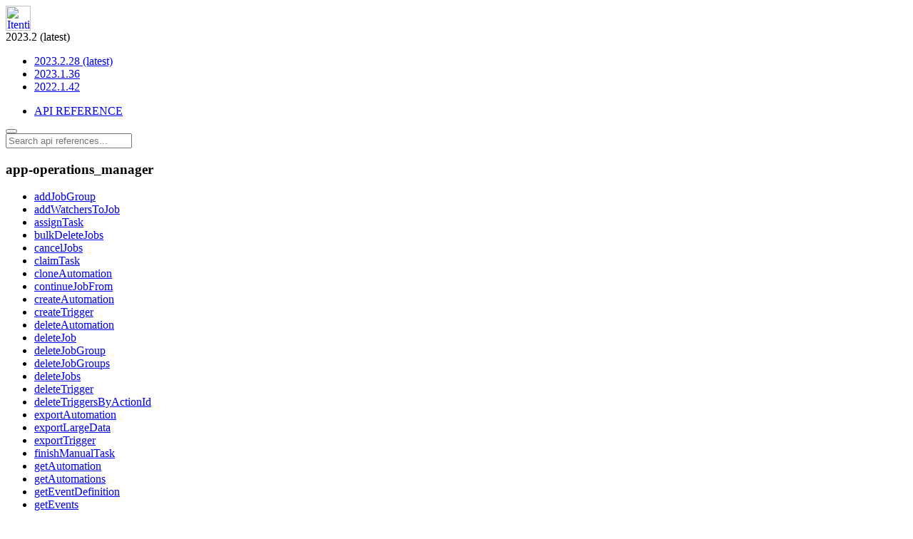

--- FILE ---
content_type: text/html
request_url: https://apidocs.itential.com/api/app-operations_manager/importTriggers/
body_size: 5571
content:
<!DOCTYPE HTML PUBLIC>
  <html lang="en">

  <head>
    <meta http-equiv="X-UA-Compatible" content="IE=edge,chrome=1">
<meta name="viewport" content="width=device-width, initial-scale=1.0">
<meta name="description" content="Explore the latest developer documentation for Itential’s Automation Platform including platform and admin guides, API reference materials, and more.">

<title>Itential Docs & Guides | Drive Automation for Modern Networks</title>
<link rel="canonical" href="https://apidocs.itential.com/" />

<meta property="og:locale" content="en_US" />
<meta property="og:type" content="website" />
<meta property="og:title" content="Itential Docs & Guides | Drive Automation for Modern Networks" />
<meta property="og:description" content="Explore the latest developer documentation for Itential’s Automation Platform including platform and admin guides, API reference materials, and more." />
<meta property="og:url" content="https://apidocs.itential.com/" />
<meta property="og:site_name" content="Itential Docs & Guides" />
<meta property="og:image" content="https://apidocs.itential.com/assets/images/meta.jpg" />
<meta property="og:image:secure_url" content="https://apidocs.itential.com/assets/images/meta.jpg" />
<meta property="og:image:width" content="720" />
<meta property="og:image:height" content="390" />
<meta name="twitter:card" content="summary_large_image" />
<meta name="twitter:description" content="Explore the latest developer documentation for Itential’s Automation Platform including platform and admin guides, API reference materials, and more." />
<meta name="twitter:title" content="Itential Docs & Guides | Drive Automation for Modern Networks" />
<meta name="twitter:image" content="https://apidocs.itential.com/assets/images/meta.jpg" />


    <link rel="shortcut icon" type="image/png" href="/assets/images/favicon.ico"/>
    <link href="/assets/fonts/fontawesome-free-5.7.2-web/css/all.min.css" rel="stylesheet">
    <link href="/assets/stylesheets/documentation.min.css" rel="stylesheet">
    <!-- JIRA issue collector widget -->
    <script data-jsd-embedded data-key="d37fb581-b72c-42b4-9c0f-7702e1bb4bd6" data-base-url="https://jsd-widget.atlassian.com" src="https://jsd-widget.atlassian.com/assets/embed.js"></script>
    <script src="/assets/javascripts/documentation.min.js"></script>
  </head>
  <body>
    
<script>
  window.toggleMenu = function () {
    const wrapper = document.querySelector('header > .inner-wrapper');
    const header = document.querySelector('header');
    if (header.classList.contains('open')) {
      header.classList.remove('open');
    } else {
      header.classList.add('open');
    }
    if (wrapper.classList.contains('collapsed')) return wrapper.classList.remove('collapsed');
    return wrapper.classList.add('collapsed');
  };
  window.showMenu = function (e) {
    console.log(e.target.parentElement.className);
    if (e.target.parentElement.className === "site-link flex" || e.target.parentElement.className === "algolia-autocomplete") {
      const dropdowns = document.getElementsByClassName("dropdown-menu");
      dropdowns.style.visibility = 'hidden';
    }
    if (e.target.tagName.toLowerCase() === "span") {
      const dropdownMenu = e.target.children[0];
      if (dropdownMenu) {
        //dropdownMenu.setAttribute("visibility", "visible");
        dropdownMenu.style.visibility = "visible";
      }
    }
  };
</script>
<link
  rel="stylesheet"
  href="https://cdn.jsdelivr.net/npm/docsearch.js@2/dist/cdn/docsearch.min.css"
/>
<script
  type="text/javascript"
  src="https://cdn.jsdelivr.net/npm/docsearch.js@2/dist/cdn/docsearch.min.js">
</script>
<script>
  window.addEventListener('load', function () {
    docsearch({
      inputSelector: '#algolia-search',
      appId: '73M2WE0R6W',
      indexName: 'itential_doc',
      apiKey: 'ef7874ae60f047953b468fb32c44825c',
      placeholder: 'Search api references...',
      searchParameters: {
        hitsPerPage: 15,
        facetFilters: ['version:2023.2 (latest)']
      }
    });
  });
</script>
<script>
  addCSS('/assets/stylesheets/header.css');

  // Include CSS file
  function addCSS(filename){
  var head = document.getElementsByTagName('head')[0];

  var style = document.createElement('link');
  style.href = filename;
  style.type = 'text/css';
  style.rel = 'stylesheet';
  head.append(style);
  }
</script>
<header class="header responsive-content">

  <div class="logo">

    <a href="/">

      <img src="/assets/images/navbar-logo.svg" alt="Itential Documentation" height="35px">

    </a>

  </div>

  <div class="site-link release-select" onkeyup="showMenu(event)">

    <span class="dropdown-container" tabIndex=0>2023.2 (latest)

      <ul class="dropdown-menu left">

        <li><a href="/2023.2/api/app-operations_manager/importTriggers/" class="latest" data-version="2023.2.28">2023.2.28 (latest)</a></li>
<li><a href="/2023.1/api/app-operations_manager/importTriggers/"  data-version="2023.1.36">2023.1.36</a></li>
<li><a href="/2022.1/api/app-operations_manager/importTriggers/"  data-version="2022.1.42">2022.1.42</a></li>

      </ul>

    </span>

  </div>

  <div class="spacer desktop-only"></div>

  <div class="inner-wrapper collapsed">

    <ul onkeyup="showMenu(event)">

      <li class="site-link flex">

        <a tabIndex=0 class="dropdown-container no-children" href="/2023.2/api/">API REFERENCE</a>

      </li>

    </ul>

  </div>

  <button class="mobile-menu-toggle hamburger hamburger--elastic" type="button" onclick="toggleMenu()">
    <span class="hamburger-box">
      <span class="hamburger-inner"></span>
    </span>
  </button>

</header>  

<div class="search-wrapper">

    <a><i class="fa fa-search"></i></a>

    <input type="text" id="algolia-search" class="search" placeholder="Search api references...">

</div>

    <div class="wrapper api-method-doc">
      <div class="fillDiv"></div>
      <div class="table-of-contents">
        <h3>app-operations_manager</h3>
    <ul>
      <li class=""><a href="../addJobGroup" class="">addJobGroup</a></li>
<li class=""><a href="../addWatchersToJob" class="">addWatchersToJob</a></li>
<li class=""><a href="../assignTask" class="">assignTask</a></li>
<li class=""><a href="../bulkDeleteJobs" class="">bulkDeleteJobs</a></li>
<li class=""><a href="../cancelJobs" class="">cancelJobs</a></li>
<li class=""><a href="../claimTask" class="">claimTask</a></li>
<li class=""><a href="../cloneAutomation" class="">cloneAutomation</a></li>
<li class=""><a href="../continueJobFrom" class="">continueJobFrom</a></li>
<li class=""><a href="../createAutomation" class="">createAutomation</a></li>
<li class=""><a href="../createTrigger" class="">createTrigger</a></li>
<li class=""><a href="../deleteAutomation" class="">deleteAutomation</a></li>
<li class=""><a href="../deleteJob" class="">deleteJob</a></li>
<li class=""><a href="../deleteJobGroup" class="">deleteJobGroup</a></li>
<li class=""><a href="../deleteJobGroups" class="">deleteJobGroups</a></li>
<li class="deprecated"><a href="../deleteJobs" class="deprecated">deleteJobs</a></li>
<li class=""><a href="../deleteTrigger" class="">deleteTrigger</a></li>
<li class=""><a href="../deleteTriggersByActionId" class="">deleteTriggersByActionId</a></li>
<li class=""><a href="../exportAutomation" class="">exportAutomation</a></li>
<li class=""><a href="../exportLargeData" class="">exportLargeData</a></li>
<li class=""><a href="../exportTrigger" class="">exportTrigger</a></li>
<li class=""><a href="../finishManualTask" class="">finishManualTask</a></li>
<li class=""><a href="../getAutomation" class="">getAutomation</a></li>
<li class=""><a href="../getAutomations" class="">getAutomations</a></li>
<li class=""><a href="../getEventDefinition" class="">getEventDefinition</a></li>
<li class=""><a href="../getEvents" class="">getEvents</a></li>
<li class=""><a href="../getJob" class="">getJob</a></li>
<li class=""><a href="../getJobs" class="">getJobs</a></li>
<li class=""><a href="../getManualTaskController" class="">getManualTaskController</a></li>
<li class=""><a href="../getTask" class="">getTask</a></li>
<li class=""><a href="../getTasks" class="">getTasks</a></li>
<li class=""><a href="../getTrigger" class="">getTrigger</a></li>
<li class=""><a href="../getTriggers" class="">getTriggers</a></li>
<li class=""><a href="../importAutomations" class="">importAutomations</a></li>
<li class="selectedMenu"><a class="selectedMenu">importTriggers</a></li>
<li class=""><a href="../pauseJobs" class="">pauseJobs</a></li>
<li class=""><a href="../releaseTask" class="">releaseTask</a></li>
<li class=""><a href="../replaceJobGroups" class="">replaceJobGroups</a></li>
<li class=""><a href="../resumeJobs" class="">resumeJobs</a></li>
<li class=""><a href="../retryTask" class="">retryTask</a></li>
<li class=""><a href="../revertJob" class="">revertJob</a></li>
<li class=""><a href="../runEndpointTriggerWithPost" class="">runEndpointTriggerWithPost</a></li>
<li class=""><a href="../runManualTrigger" class="">runManualTrigger</a></li>
<li class=""><a href="../startJob" class="">startJob</a></li>
<li class=""><a href="../unwatchJob" class="">unwatchJob</a></li>
<li class=""><a href="../unwatchJobs" class="">unwatchJobs</a></li>
<li class=""><a href="../updateAutomation" class="">updateAutomation</a></li>
<li class=""><a href="../updateTrigger" class="">updateTrigger</a></li>
<li class=""><a href="../watchJob" class="">watchJob</a></li>
<li class=""><a href="../watchJobs" class="">watchJobs</a></li>
    </ul>
      </div>
      <div class="content-wrapper">
        <div class="content-meta">
          <div class="content-meta-row">
            <ul class='breadcrumb'>
              <li><a href="../../../">Documentation</a></li>
<li><a href="../../">API Reference</a></li>
<li><a href="../">app-operations_manager</a></li>
<li>importTriggers</li>
            </ul>
            <div class="rating-wrapper">
              <div class="rating-system" data-url="http://tranquility-base.itential.io:1969/feedback/documentation" data-id="/api/app-operations_manager/importTriggers/">
  <span class="rating" onclick='rateMe(event)' data-rating="5"></span>
  <span class="rating" onclick='rateMe(event)' data-rating="4"></span>
  <span class="rating" onclick='rateMe(event)' data-rating="3"></span>
  <span class="rating" onclick='rateMe(event)' data-rating="2"></span>
  <span class="rating" onclick='rateMe(event)' data-rating="1"></span>
</div>
<div id='modal-screen' class='hidden'>
  <div id='feedback-modal'>
    <h3>Help us improve by sending feedback...</h3>
    <textarea id='feedback-message'></textarea>
    <div class='modal-actions'>
      <span><a class='button' onclick='closeModal()'>Cancel</a></span>
      <span><a class='button' onclick='closeModal(true)'>Send</a></span>
    </div>
  </div>
</div>
            </div>
          </div>
        </div>
        <div class="content-navigation">
          <a class="collapse-content-navigation" onclick="toggleCollapse(event)"></a>
          <h3>On this page:</h3>
        </div>
        <h1 class="content-title ">importTriggers</h1>
        <div class="content-body">
          <h4 id='summary'>Summary</h4>
          <p>Import Triggers</p>
          <h4 id='description'>Description</h4>
          <p>Import Triggers.</p>
          <h4 id='route'>Route</h4>
          <p class='route put'>PUT /operations-manager/triggers</p>
          <h4 id='roles'>Roles</h4>
          <div id='role-chip-container'>
            <span class='role'>admin</span>
<span class='role'>apiwrite</span>
          </div>
          <h4 id='parameters'>Parameters</h4>
          <div>
            <span class='tab selected' onclick='swapTabs("parameter-table", event)'>Details</span><!--
          --><span class='tab ' onclick='swapTabs("parameter-example", event)'>Example</span><!--
          --><span class='tab ' onclick='swapTabs("parameter-schema", event)'>Schema</span>
          </div>
          <table id='parameter-table'>
            <thead>
              <tr>
                <th>Name</th>
                <th>Type</th>
                <th>Required</th>
                <th>Description</th>
              </tr>
            </thead>
            <tbody>
              <tr>
    <td>triggers</td>
    <td>array</td>
    <td>yes</td>
    <td>An array of exported Trigger documents.</td>
  </tr>
<tr>
    <td>options</td>
    <td>object</td>
    <td>yes</td>
    <td>Optional parameters.</td>
  </tr>
            </tbody>
          </table>
          <div id='parameter-example' class='json hidden'>
            <span class='clipboard-tooltip hidden'>Copied to Clipboard</span>
            <button class='clipboard' onclick='copyToClipboard(this)'><i class="fa fa-copy"></i></button>
            <p>{
  "triggers": [
    {
      "name": "myCoolDocumentName",
      "type": "eventSystem",
      "enabled": true,
      "actionType": "automations",
      "actionId": "383c68a394c5b7b5fa6a43ad",
      "source": "ea sint esse ad laboris",
      "topic": "dolore sint aliqua dolor",
      "_id": "93ed1e62d0776e5f8292e7e7",
      "description": "Some helpful information about the document",
      "lastExecuted": null,
      "migrationVersion": 66556596,
      "legacyWrapper": false,
      "createdBy": "nulla aliqua consectetur labore occaecat",
      "created": "1949-09-04T11:31:35.646Z",
      "lastUpdatedBy": "fugiat elit cupidatat cillum ut",
      "lastUpdated": "1970-12-02T06:30:30.657Z"
    },
    {
      "name": 36592802.283873826,
      "type": "consequat dolore qui laborum",
      "enabled": false,
      "actionType": "Ut cupidatat Excepteur in",
      "actionId": false,
      "formData": true,
      "firstRunAt": false,
      "processMissedRuns": 21213031,
      "repeatUnit": -33789814,
      "repeatFrequency": 62802342,
      "repeatInterval": "enim fugiat",
      "_id": 14707317.415685102,
      "formId": -61061760
    },
    {
      "name": "myCoolDocumentName",
      "type": "manual",
      "enabled": true,
      "actionType": "automations",
      "actionId": "acf79c845d0ed3ab44a908a8",
      "formData": {
        "deviceName": "ATL-123",
        "action": "SYNC"
      },
      "_id": "81d8218e167165a7386aef12",
      "formId": null,
      "description": "Some helpful information about the document",
      "lastExecuted": 62761827,
      "migrationVersion": -47119383,
      "createdBy": "sit minim aliqua",
      "created": "2021-06-09T14:07:28.45Z",
      "lastUpdatedBy": "do commodo labore",
      "lastUpdated": "2002-10-14T15:14:21.293Z",
      "formSchemaHash": "aliqua nisi",
      "legacyWrapper": true
    },
    {
      "title": "triggers"
    }
  ],
  "options": {
    "adapterMap": {
      "old_name": "new_name"
    }
  }
}</p>
          </div>
          <div id='parameter-schema' class='json hidden'>
            <span class='clipboard-tooltip hidden'>Copied to Clipboard</span>
            <button class='clipboard' onclick='copyToClipboard(this)'><i class="fa fa-copy"></i></button>
            <p>{
  "type": "object",
  "properties": {
    "triggers": {
      "title": "triggers",
      "type": "array",
      "items": {
        "title": "triggers",
        "$ref": <a href="/schema/app-operations_manager/trigger-json/">"trigger-json"</a>
      }
    },
    "options": {
      "title": "options",
      "type": "object",
      "properties": {
        "adapterMap": {
          "type": "object",
          "description": "A mapping of provenance names to be converted upon import, specified in \"old_name\": \"new_name\" format.",
          "examples": [
            {
              "staging": "production"
            },
            {
              "old_name": "new_name"
            }
          ]
        }
      },
      "additionalProperties": false
    }
  },
  "required": [
    "triggers",
    "options"
  ],
  "additionalProperties": false
}</p>
          </div>
          <h4 id='return'>Return</h4>
          <div>
            <span class='tab selected' onclick='swapTabs("return-table", event)'>Details</span><!--
            --><span class='tab' onclick='swapTabs("return-example", event)'>Example</span><!--
            --><span class='tab' onclick='swapTabs("return-schema", event)'>Schema</span>
          </div>
          <table id='return-table'>
            <thead>
              <tr>
                <th>Name</th>
                <th>Type</th>
                <th>Description</th>
              </tr>
            </thead>
            <tbody>
              <tr>
                <td>createdTigger</td>
                <td>object</td>
                <td>The result of the import operation.</td>
              </tr>
            </tbody>
          </table>
          <div id='return-example' class='json hidden'>
            <span class='clipboard-tooltip hidden'>Copied to Clipboard</span>
            <button class='clipboard' onclick='copyToClipboard(this)'><i class="fa fa-copy"></i></button>
            <p>{
  "message": "Successfully imported 3 of 4 documents",
  "data": [
    {
      "success": false,
      "data": {
        "name": "myCoolDocumentName",
        "description": "Some helpful information about the document",
        "enabled": true,
        "actionType": "automations",
        "actionId": "15eda297dcb9545a53a27ed4",
        "lastExecuted": null,
        "migrationVersion": -31163553,
        "createdBy": "Pronghorn",
        "created": "1986-12-27T16:42:19.73Z",
        "lastUpdatedBy": "Pronghorn",
        "lastUpdated": "1992-12-25T09:31:41.182Z",
        "_id": "220c595a6aeffc18184f884a"
      }
    },
    {
      "success": false,
      "data": {
        "name": "myCoolDocumentName",
        "description": "Some helpful information about the document",
        "enabled": false,
        "actionType": "automations",
        "actionId": "8570dcba68cf826081433141",
        "lastExecuted": null,
        "migrationVersion": -93950728,
        "createdBy": "Pronghorn",
        "created": "2022-03-26T05:58:22.16Z",
        "lastUpdatedBy": "3c8a5eda0273d504a219a99e",
        "lastUpdated": "2013-09-18T00:06:41.753Z",
        "_id": "9c19fce4982117a35bed3a79"
      }
    },
    {
      "success": false,
      "data": {
        "name": "myCoolDocumentName",
        "description": "Some helpful information about the document",
        "enabled": true,
        "actionType": "automations",
        "actionId": "6c2f4e666508bb4a09516b98",
        "lastExecuted": 96376540,
        "migrationVersion": 78506553,
        "createdBy": "a7a40490d83f105e80a2936b",
        "created": "2014-03-19T15:34:38.109Z",
        "lastUpdatedBy": "Pronghorn",
        "lastUpdated": "1981-08-31T19:37:19.252Z",
        "_id": "5e5b1dfee12526907e31e36b"
      }
    },
    {
      "success": true,
      "data": {
        "name": "myCoolDocumentName",
        "description": "Some helpful information about the document",
        "enabled": false,
        "actionType": "automations",
        "actionId": "de4530d30d3a87bddba8ceb5",
        "lastExecuted": null,
        "migrationVersion": -27223781,
        "createdBy": "Pronghorn",
        "created": "1956-05-22T16:09:55.695Z",
        "lastUpdatedBy": "2e6766464fa3342a9428610a",
        "lastUpdated": "1972-11-25T23:38:06.199Z",
        "_id": "818734b29909a89d712c7e2b"
      }
    }
  ]
}</p>
          </div>
          <div id='return-schema' class='json hidden'>
            <span class='clipboard-tooltip hidden'>Copied to Clipboard</span>
            <button class='clipboard' onclick='copyToClipboard(this)'><i class="fa fa-copy"></i></button>
            <p>{
  "title": "createdTigger",
  "allOf": [
    {
      "$ref": <a href="/schema/app-operations_manager/common-api/#success-response">"common-api#/definitions/success-response"</a>
    },
    {
      "type": "object",
      "properties": {
        "data": {
          "type": "array",
          "items": {
            "type": "object",
            "properties": {
              "success": {
                "type": "boolean"
              },
              "data": {
                "allOf": [
                  {
                    "$ref": <a href="/schema/app-operations_manager/trigger-common/#commonFields">"trigger-common#/definitions/commonFields"</a>
                  },
                  {
                    "$ref": <a href="/schema/app-operations_manager/common/#metadataFields">"common#/definitions/metadataFields"</a>
                  },
                  {
                    "type": "object",
                    "properties": {
                      "_id": {
                        "$ref": <a href="/schema/app-operations_manager/common/#ObjectIdLikeString">"common#/definitions/ObjectIdLikeString"</a>
                      }
                    }
                  }
                ]
              }
            }
          }
        }
      }
    }
  ]
}</p>
          </div>
        </div>
      </div>
    </div>
    
<div class="footer">

  <script>
    addCSS('/assets/stylesheets/footer.css');

    // Include CSS file
    function addCSS(filename){
      var head = document.getElementsByTagName('head')[0];

      var style = document.createElement('link');
      style.href = filename;
      style.type = 'text/css';
      style.rel = 'stylesheet';
      head.append(style);
    }
  </script>

  <script>
    window.onload = function() {
      let newsletterIframe = document.getElementById("newsletterIframe");
      let doc = newsletterIframe.contentDocument;
      doc.body.innerHTML = doc.body.innerHTML + '<style>form.form { display: flex; }</style>';
    }
  </script>

  <div class="footer-content">

    <ul class="footer-list links responsive-content">

      <li>

        <a href="https://itential.atlassian.net/servicedesk/customer/portal/14" target="_blank">Service Desk</a>

      </li>
      <span class="footer-divider">|</span>
      <li class="dev-footer-logo">

        <a href="https://www.itential.com/developer-tools/">Developer Hub</a>

      </li>
      <span class="footer-divider">|</span>
      <li>

        <a href="https://www.itential.com/resources/?_sft_resource_type=webinars" target="_blank">On-Demand Webinars</a>

      </li>
      <span class="footer-divider">|</span>
      <li>

        <a href="https://www.itential.com/resources/?_sft_resource_type=videos" target="_blank">Videos</a>

      </li>

    </ul>

    <ul class="footer-list newsletter">

      <li>

        <p>Sign up to receive our newsletter of automation insights straight to your inbox:</p>

      </li>

      <li>

        <!-- <iframe id="newsletterIframe" height="100" width="100%" type="text/html" frameborder="0" allowtransparency="true" scrolling="yes" style="border: 0" src="https://info.itential.com/l/821903/2019-12-30/5qql"></iframe> -->

        <iframe id="newsletterIframe" height="100px" width="600px" type="text/html" frameborder="0" allowtransparency="true" scrolling="yes" style="border: 0" src="https://info.itential.com/l/821903/2020-10-02/gyy6q"></iframe>

      </li>

    </ul>

    <ul class="footer-list social">
      <li>
        <a target="_blank" rel="noreferrer" href="https://www.linkedin.com/company/itential-llc?trk=top_nav_home" aria-label="LinkedIn Link">
          <i class="fab fa-linkedin-in"></i>
        </a>
      </li>
      <li>
        <a target="_blank" rel="noreferrer" href="https://www.facebook.com/Itential-197209201094151/?ref=aymt_homepage_panel%20" aria-label="Facebook Link">
          <i class="fab fa-facebook"></i>
        </a>
      </li>
      <li>
        <a target="_blank" rel="noreferrer" href="http://twitter.com/Itential" aria-label="Twitter Link">
          <i class="fab fa-twitter"></i>
        </a>
      </li>
      <li>
        <a target="_blank" rel="noreferrer" href="https://www.youtube.com/channel/UCo8Uh94DsDWWL9kZ7QhZ1ig" aria-label="YouTube Link">
          <i class="fab fa-youtube"></i>
        </a>
      </li>
      <li>
        <a target="_blank" rel="noreferrer" href="https://gitlab.com/itentialopensource" aria-label="Gitlab Link">
          <i class="fab fa-gitlab"></i>
        </a>
      </li>
    </ul>
  </div>

  <div class="footer-copyright">
    <ul>
      <li>
        <a>© 2021 Itential for Developers</a>
      </li>
      <span class="footer-divider">|</span>
      <li>
        <a href="https://www.itential.com/privacy-policy/">Privacy Policy</a>
      </li>
      <span class="footer-divider">|</span>
      <li>
        <a href="https://www.itential.com/cookie-policy/">Cookie Policy</a>
      </li>
      <span class="footer-divider">|</span>
      <li>
        <a href="https://www.itential.com/terms-of-use/">Terms of Use</a>
      </li>
      <span class="footer-divider">|</span>
      <li>
        <a href="https://www.itential.com/eulicen/">EULA</a>
      </li>
    </ul>
  </div>
</div>

  </div>
  </body>
  </html>

--- FILE ---
content_type: text/html; charset=utf-8
request_url: https://info.itential.com/l/821903/2020-10-02/gyy6q
body_size: 2631
content:
<!DOCTYPE html>
<html>
	<head>
		<meta charset="utf-8"/>
		<meta http-equiv="Content-Type" content="text/html; charset=utf-8"/>
		<meta name="description" content=""/>
		
		<!-- Google Tag Manager -->
        <script>(function(w,d,s,l,i){w[l]=w[l]||[];w[l].push({'gtm.start':
        new Date().getTime(),event:'gtm.js'});var f=d.getElementsByTagName(s)[0],
        j=d.createElement(s),dl=l!='dataLayer'?'&l='+l:'';j.async=true;j.src=
        'https://www.googletagmanager.com/gtm.js?id='+i+dl;f.parentNode.insertBefore(j,f);
        })(window,document,'script','dataLayer','GTM-MN6F27R');</script>
        <!-- End Google Tag Manager -->
		
		<link href="https://fonts.googleapis.com/css?family=Open+Sans&display=swap" rel="stylesheet">
		<link rel="stylesheet" href="https://www.itential.com/wp-content/themes/itential-2018/dist/style.css">
		<title></title>
		<style>
		body {
            font-family: "Open Sans",Arial,sans-serif;
            font-size: 1rem;
            line-height: 1.5;
            font-weight: 300;
            margin:0px !important;
            background-color:unset !important;
		}
        form.form {
            display:flex;
            flex: 1 100%;
            flex-flow: row wrap;
            justify-content: center;
            margin: 30px 0px !important;
            padding: 0 !important;
            text-align: center;
        }

        form.form input{
            border-radius:1.5rem;
            -moz-border-radius:1.5rem;
            -webkit-border-radius:1.5rem;
        }
       form.form input:focus{
            outline:none;
        }
		form.form input.text {
		    width:100% !important;
		}
        form.form input::placeholder {
            color: #fff;
            font-style: italic;
        }
        input:-internal-autofill-selected {
            background-color:rgba(255, 255, 255, 0.25);

        }
		form.form select {
		    width:100% !important;
		}
		
        form.form input.text, form.form textarea.standard, form.form select, form.form input.date { 
           background-color:rgba(255, 255, 255, 0.25);
           border:solid 1px #fff;
           font-size:1rem;
           text-align:left;
           color:#fff;
           padding:5px 15px;
        }
        form.form p{
            padding: 0px;
            margin: 0px !important;
        }
        form.form p label {
           color:#333333;
           font-size:1rem;
           font-weight:normal;
           text-align:left !important;
           padding-top:0px;
           padding-bottom:10px;
           width:100% !important;
        }
        p.submit{
            padding-left: 12px !important;
        }
        form.form p.submit input {
            background-color: #1B93D2;
            color: #FFFFFF;
            text-align:center;
            font-size:1.125rem;
            border: none;
            margin:0px 0px !important;
            height: 30px;
            width:100%;
            cursor: pointer;
        }

        form.form p.submit, form.form input[type=submit] {
           flex-grow: .5;
           order:2;
        }
        form.form p.required label, form.form span.required label {
            background:none !important; 
            padding: 0px 0px 5px 0px !important;
        }
        form.form p.required label.field-label:after {
            content:"*"; 
            color: #DF4437 !important;
            padding-left: 3px;
        }
        form.form p.error {
            color:#DF4437 !important;
            margin:0px 0px !important;
            text-align:left;
        }
        form.form p.error label{
            color:#DF4437 !important;
        }
        form.form p.error.no-label{
            text-align:left !important;
            top: 48px;
            left: 0;
        }
        .red-background, form.form p.errors{
            background-color:unset !important;
            color:#DF4437 !important;
            padding-left:0px !important;
            text-align:left;
        }
        form.form p span.description{
            margin-left:0px !important;
            text-align:left !important;
        }

        .email {
            order:2;
            flex-grow: 2;
        }
        .email input {
            height: 30px;
            text-align: left;
        }
        .email input:focus {
            border: 1px solid #FF6633;
        }
        .errors, div[id^="error_for"], :not(.form-field).error.no-label{
            flex:1 100%;
            align-self: center;
            order:3;
            padding: .125em!important;
        }

		</style>
	<link rel="stylesheet" type="text/css" href="https://info.itential.com/css/form.css?ver=2021-09-20" />
<script type="text/javascript" src="https://info.itential.com/js/piUtils.js?ver=2021-09-20"></script><script type="text/javascript">
piAId = '822903';
piCId = '96649';
piHostname = 'info.itential.com';
if(!window['pi']) { window['pi'] = {}; } pi = window['pi']; if(!pi['tracker']) { pi['tracker'] = {}; } pi.tracker.pi_form = true;
(function() {
	function async_load(){
		var s = document.createElement('script'); s.type = 'text/javascript';
		s.src = ('https:' == document.location.protocol ? 'https://' : 'http://') + piHostname + '/pd.js';
		var c = document.getElementsByTagName('script')[0]; c.parentNode.insertBefore(s, c);
	}
	if(window.attachEvent) { window.attachEvent('onload', async_load); }
	else { window.addEventListener('load', async_load, false); }
})();
</script></head>
	<body>
        <!-- Google Tag Manager (noscript) -->
        <noscript><iframe src="https://www.googletagmanager.com/ns.html?id=GTM-MN6F27R"
        height="0" width="0" style="display:none;visibility:hidden"></iframe></noscript>
        <!-- End Google Tag Manager (noscript) -->

		<form accept-charset="UTF-8" method="post" action="https://info.itential.com/l/821903/2020-10-02/gyy6q" class="form" id="pardot-form">

<style type="text/css">
form.form p label { color: #000000; }
</style>





	
		
		
		
			<p class="form-field  email pd-text required  no-label  ">
				
				
				<input type="text" name="821903_32747pi_821903_32747" id="821903_32747pi_821903_32747" value="" class="text" size="30" maxlength="255" onchange="" onfocus="piAjax.loadEmailIndicator(this, 32747, 'https://info.itential.com/images/indicator2.gif');" />
				
			</p>
			<div id="error_for_821903_32747pi_821903_32747" style="display:none"></div>
			
		
		
		
	<p style="position:absolute; width:190px; left:-9999px; top: -9999px;visibility:hidden;">
		<label for="pi_extra_field">Comments</label>
		<input type="text" name="pi_extra_field" id="pi_extra_field"/>
	</p>
		
		
		<!-- forces IE5-8 to correctly submit UTF8 content  -->
		<input name="_utf8" type="hidden" value="&#9731;" />
        <p class="submit">
			<input type="submit" accesskey="s" value="Sign Up" />
		</p>
	<script>document.querySelector('.email input').setAttribute('placeholder','Enter Your Email Address...');</script>
	


<script type="text/javascript">
//<![CDATA[

	var anchors = document.getElementsByTagName("a");
	for (var i=0; i<anchors.length; i++) {
		var anchor = anchors[i];
		if(anchor.getAttribute("href")&&!anchor.getAttribute("target")) {
			anchor.target = "_top";
		}
	}
		
//]]>
</script>
<input type="hidden" name="hiddenDependentFields" id="hiddenDependentFields" value="" /></form>
<script type="text/javascript">(function(){ pardot.$(document).ready(function(){ (function() {
	var $ = window.pardot.$;
	window.pardot.FormDependencyMap = [];

	$('.form-field-primary input, .form-field-primary select').each(function(index, input) {
		$(input).on('change', window.piAjax.checkForDependentField);
		window.piAjax.checkForDependentField.call(input);
	});
})(); });})();</script>
	</body>
</html>

--- FILE ---
content_type: text/css
request_url: https://www.itential.com/wp-content/themes/itential-2018/dist/style.css
body_size: 60048
content:
/*!
 * Theme Name: HTML5 Blank
 * Theme URI: http://html5blank.com
 * Description: HTML5 Blank WordPress Starter Theme
 * Version: 1.5.0
 * Author: Robert DeVore)
 * Author URI: http://robertdevore.com
 * Tags: Blank, HTML5, CSS3
 *
 * License: MIT
 * License URI: http://opensource.org/licenses/mit-license.php
 */
/*! normalize.css v7.0.0 | MIT License | github.com/necolas/normalize.css */
@import url("style_variables.css");
html {
  line-height: 1.15;
  -ms-text-size-adjust: 100%;
  -webkit-text-size-adjust: 100%;
}
body {
  margin: 0;
  overflow-x: hidden;
}
article,
aside,
details,
figcaption,
figure,
footer,
header,
main,
menu,
nav,
section {
  display: block;
}
h1 {
  font-size: 2.2em;
  margin: 0.67em 0;
}
figure {
  margin: 1em 40px;
}
hr {
  -webkit-box-sizing: content-box;
  box-sizing: content-box;
  height: 0;
  overflow: visible;
}
code,
kbd,
pre,
samp {
  font-family: monospace, monospace;
  font-size: 1em;
}
a {
  background-color: transparent;
  -webkit-text-decoration-skip: objects;
}
abbr[title] {
  border-bottom: 0;
  -webkit-text-decoration: underline dotted;
  text-decoration: underline dotted;
}
b,
strong {
  font-weight: bolder;
}
dfn {
  font-style: italic;
}
mark {
  background-color: #ff0;
  color: #000;
}
small {
  font-size: 80%;
}
sub,
sup {
  font-size: 75%;
  line-height: 0;
  position: relative;
  vertical-align: baseline;
}
sub {
  bottom: -0.25em;
}
sup {
  top: -0.5em;
}
audio,
canvas,
video {
  display: inline-block;
}
audio:not([controls]) {
  display: none;
  height: 0;
}
img {
  border-style: none;
}
svg:not(:root) {
  overflow: hidden;
}
button,
input,
optgroup,
select,
textarea {
  font-family: sans-serif;
  font-size: 100%;
  line-height: 1.15;
  margin: 0;
}
button,
input {
  overflow: visible;
}
button,
select {
  text-transform: none;
}
[type="reset"],
[type="submit"],
button,
html [type="button"] {
  -webkit-appearance: button;
}
[type="button"]::-moz-focus-inner,
[type="reset"]::-moz-focus-inner,
[type="submit"]::-moz-focus-inner,
button::-moz-focus-inner {
  border-style: none;
  padding: 0;
}
[type="button"]:-moz-focusring,
[type="reset"]:-moz-focusring,
[type="submit"]:-moz-focusring,
button:-moz-focusring {
  outline: 1px dotted ButtonText;
}
fieldset {
  padding: 0.35em 0.75em 0.625em;
}
legend {
  color: inherit;
  display: table;
  max-width: 100%;
  white-space: normal;
}
progress {
  display: inline-block;
  vertical-align: baseline;
}
textarea {
  overflow: auto;
}
[type="checkbox"],
[type="radio"],
legend {
  -webkit-box-sizing: border-box;
  box-sizing: border-box;
  padding: 0;
}
[type="number"]::-webkit-inner-spin-button,
[type="number"]::-webkit-outer-spin-button {
  height: auto;
}
[type="search"] {
  -webkit-appearance: textfield;
  outline-offset: -2px;
}
[type="search"]::-webkit-search-cancel-button,
[type="search"]::-webkit-search-decoration {
  -webkit-appearance: none;
}
::-webkit-file-upload-button {
  -webkit-appearance: button;
  font: inherit;
}
summary {
  display: list-item;
}
[hidden],
template {
  display: none;
}
/*!
 * Bootstrap v4.0.0 (https://getbootstrap.com)
 * Copyright 2011-2018 The Bootstrap Authors
 * Copyright 2011-2018 Twitter, Inc.
 * Licensed under MIT (https://github.com/twbs/bootstrap/blob/master/LICENSE)
 */
@-webkit-keyframes progress-bar-stripes {
  0% {
    background-position: 1rem 0;
  }
  to {
    background-position: 0 0;
  }
}
@keyframes progress-bar-stripes {
  0% {
    background-position: 1rem 0;
  }
  to {
    background-position: 0 0;
  }
}

html {
  font-family: sans-serif;
  line-height: 1.15;
  -webkit-text-size-adjust: 100%;
  -ms-text-size-adjust: 100%;
  -ms-overflow-style: scrollbar;
  font-size: 100%;
  -webkit-tap-highlight-color: transparent;
}
@-ms-viewport {
  width: device-width;
}
article,
aside,
dialog,
figcaption,
figure,
footer,
header,
hgroup,
main,
nav,
section {
  display: block;
}
body {
  margin: 0;
  font-family: -apple-system, BlinkMacSystemFont, "Segoe UI", Roboto,
    "Helvetica Neue", Arial, sans-serif, "Apple Color Emoji", "Segoe UI Emoji",
    "Segoe UI Symbol";
  text-align: left;
}
[tabindex="-1"]:focus {
  outline: 0 !important;
}
address,
hr {
  margin-bottom: 1rem;
}
hr {
  -webkit-box-sizing: content-box;
  box-sizing: content-box;
  height: 0;
  overflow: visible;
  margin-top: 1rem;
  border: 0;
  border-top: 1px solid rgba(0, 0, 0, 0.1);
}
dl,
h1,
h2,
h3,
h4,
h5,
h6,
ol,
p,
ul {
  margin-top: 0;
}
dl,
ol,
p,
ul {
  margin-bottom: 1rem;
}
abbr[data-original-title],
abbr[title] {
  -webkit-text-decoration: underline dotted;
  text-decoration: underline dotted;
  cursor: help;
  border-bottom: 0;
}
address {
  font-style: normal;
  line-height: inherit;
}
ol ol,
ol ul,
ul ol,
ul ul {
  margin-bottom: 0;
}
dt {
  font-weight: 700;
}
dd {
  margin-bottom: 0.5rem;
  margin-left: 0;
}
blockquote,
figure {
  margin: 0 0 1rem;
}
dfn {
  font-style: italic;
}
b,
strong {
  font-weight: bolder;
}
sub,
sup {
  position: relative;
  font-size: 75%;
  line-height: 0;
  vertical-align: baseline;
}
sub {
  bottom: -0.25em;
}
sup {
  top: -0.5em;
}
a {
  background-color: transparent;
  -webkit-text-decoration-skip: objects;
  color: var(--bright-blue);
  text-decoration: none;
}
a:hover {
  color: #0056b3;
  text-decoration: underline;
}
a:not([href]):not([tabindex]) {
  color: inherit;
  text-decoration: none;
}
a:not([href]):not([tabindex]):focus,
a:not([href]):not([tabindex]):hover {
  color: inherit;
  text-decoration: none;
}
a:not([href]):not([tabindex]):focus {
  outline: 0;
}
samp {
  font-size: 1em;
}
pre {
  margin-top: 0;
  margin-bottom: 1rem;
  overflow: auto;
  -ms-overflow-style: scrollbar;
}
img {
  border-style: none;
}
svg:not(:root) {
  overflow: hidden;
}
table {
  border-collapse: collapse;
}
caption {
  padding-top: 0.75rem;
  padding-bottom: 0.75rem;
  color: #6c757d;
  text-align: left;
  caption-side: bottom;
}
th {
  text-align: inherit;
}
label {
  display: inline-block;
  margin-bottom: 0.5rem;
}
button {
  border-radius: 0;
}
button:focus {
  outline: 1px dotted;
  outline: 5px auto -webkit-focus-ring-color;
}
button,
input,
optgroup,
select,
textarea {
  margin: 0;
  font-family: inherit;
  font-size: inherit;
  line-height: inherit;
}
button,
input {
  overflow: visible;
}
button,
select {
  text-transform: none;
}
[type="reset"],
[type="submit"],
button,
html [type="button"] {
  -webkit-appearance: button;
}
[type="button"]::-moz-focus-inner,
[type="reset"]::-moz-focus-inner,
[type="submit"]::-moz-focus-inner,
button::-moz-focus-inner {
  padding: 0;
  border-style: none;
}
input[type="checkbox"],
input[type="radio"] {
  -webkit-box-sizing: border-box;
  box-sizing: border-box;
  padding: 0;
}
input[type="date"],
input[type="datetime-local"],
input[type="month"],
input[type="time"] {
  -webkit-appearance: listbox;
}
textarea {
  overflow: auto;
  resize: vertical;
}
fieldset {
  min-width: 0;
  padding: 0;
  margin: 0;
  border: 0;
}
legend {
  display: block;
  width: 100%;
  max-width: 100%;
  padding: 0;
  margin-bottom: 0.5rem;
  font-size: 1.5rem;
  line-height: inherit;
  color: inherit;
  white-space: normal;
}
progress {
  vertical-align: baseline;
}
[type="number"]::-webkit-inner-spin-button,
[type="number"]::-webkit-outer-spin-button {
  height: auto;
}
[type="search"] {
  outline-offset: -2px;
  -webkit-appearance: none;
}
[type="search"]::-webkit-search-cancel-button,
[type="search"]::-webkit-search-decoration {
  -webkit-appearance: none;
}
::-webkit-file-upload-button {
  font: inherit;
  -webkit-appearance: button;
}
output {
  display: inline-block;
}
summary {
  display: list-item;
  cursor: pointer;
}
template {
  display: none;
}
[hidden] {
  display: none !important;
}
.h1,
.h2,
.h3,
.h4,
.h5,
.h6,
h1,
h2,
h3,
h4,
h5,
h6 {
  margin-bottom: 0.5rem;
  font-family: "Roboto", "Open Sans", Arial, sans-serif !important;
  line-height: 1.2;
  color: inherit;
}
.h4,
h4 {
  font-size: 1.5rem;
}
.h5,
h5 {
  font-size: 1.125rem;
}
.h6,
h6 {
  font-size: 1.25rem;
}
.display-1,
.lead {
  font-size: 1.25rem;
  font-weight: 300;
}
.display-1 {
  font-size: 6rem;
  line-height: 1.2;
}
.display-2,
.display-3,
.display-4 {
  font-size: 5.5rem;
  font-weight: 300;
  line-height: 1.2;
}
.display-3,
.display-4 {
  font-size: 4.5rem;
}
.display-4 {
  font-size: 3.5rem;
}
.small,
small {
  font-size: 80%;
  font-weight: 400;
}
.mark,
mark {
  padding: 0.2em;
  background-color: #fcf8e3;
}
.list-inline,
.list-unstyled {
  padding-left: 0;
  list-style: none;
}
.list-inline-item {
  display: inline-block;
}
.list-inline-item:not(:last-child) {
  margin-right: 0.5rem;
}
.initialism {
  font-size: 90%;
  text-transform: uppercase;
}
.blockquote {
  margin-bottom: 1rem;
  font-size: 1.25rem;
}
.blockquote-footer {
  display: block;
  font-size: 80%;
  color: #6c757d;
}
.blockquote-footer::before {
  content: "\2014 \00A0";
}
.img-fluid,
.img-thumbnail {
  max-width: 100%;
  height: auto;
}
.img-thumbnail {
  padding: 0.25rem;
  background-color: #fff;
  border: 1px solid #dee2e6;
  border-radius: 0.25rem;
}
.figure {
  display: inline-block;
}
.figure-img {
  margin-bottom: 0.5rem;
  line-height: 1;
}
.figure-caption {
  font-size: 90%;
  color: #6c757d;
}
code,
kbd,
pre,
samp {
  font-family: SFMono-Regular, Menlo, Monaco, Consolas, "Liberation Mono",
    "Courier New", monospace;
}
code {
  color: #e83e8c;
  word-break: break-word;
}
a > code,
pre code {
  color: inherit;
}
code,
kbd,
pre {
  font-size: 87.5%;
}
kbd {
  padding: 0.2rem 0.4rem;
  background-color: #212529;
  border-radius: 0.2rem;
  color: #fff;
}
kbd kbd {
  padding: 0;
  font-size: 100%;
  font-weight: 700;
}
pre {
  display: block;
  color: #212529;
}
pre code {
  font-size: inherit;
  word-break: normal;
}
.pre-scrollable {
  max-height: 340px;
  overflow-y: scroll;
}
.container {
  width: 100%;
  padding-right: 15px;
  padding-left: 15px;
  margin-right: auto;
  margin-left: auto;
}
@media (min-width: 576px) {
  .container {
    max-width: 540px;
  }
}
@media (min-width: 768px) {
  .container {
    max-width: 720px;
  }
}
@media (min-width: 992px) {
  .container {
    max-width: 960px;
  }
}
@media (min-width: 1200px) {
  .container {
    max-width: 1140px;
  }
}
.container-fluid {
  width: 100%;
  padding-right: 15px;
  padding-left: 15px;
  margin-right: auto;
  margin-left: auto;
}
.row {
  display: -webkit-box;
  display: -ms-flexbox;
  display: flex;
  -ms-flex-wrap: wrap;
  flex-wrap: wrap;
  margin-right: -15px;
  margin-left: -15px;
}
.card > hr,
.no-gutters {
  margin-right: 0;
  margin-left: 0;
}
.no-gutters > .col,
.no-gutters > [class*="col-"] {
  padding-right: 0;
  padding-left: 0;
}
.col,
.col-1,
.col-10,
.col-11,
.col-12,
.col-2,
.col-3,
.col-4,
.col-5,
.col-6,
.col-7,
.col-8,
.col-9 {
  position: relative;
  width: 100%;
  min-height: 1px;
  padding-right: 15px;
  padding-left: 15px;
}
.col-auto {
  position: relative;
  min-height: 1px;
  padding-right: 15px;
  padding-left: 15px;
}
.col-lg,
.col-lg-1,
.col-lg-10,
.col-lg-11,
.col-lg-12,
.col-lg-2,
.col-lg-3,
.col-lg-4,
.col-lg-5,
.col-lg-6,
.col-lg-7,
.col-lg-8,
.col-lg-9,
.col-lg-auto,
.col-md,
.col-md-1,
.col-md-10,
.col-md-11,
.col-md-12,
.col-md-2,
.col-md-3,
.col-md-4,
.col-md-5,
.col-md-6,
.col-md-7,
.col-md-8,
.col-md-9,
.col-md-auto,
.col-sm,
.col-sm-1,
.col-sm-10,
.col-sm-11,
.col-sm-12,
.col-sm-2,
.col-sm-3,
.col-sm-4,
.col-sm-5,
.col-sm-6,
.col-sm-7,
.col-sm-8,
.col-sm-9,
.col-sm-auto,
.col-xl,
.col-xl-1,
.col-xl-10,
.col-xl-11,
.col-xl-12,
.col-xl-2,
.col-xl-3,
.col-xl-4,
.col-xl-5,
.col-xl-6,
.col-xl-7,
.col-xl-8,
.col-xl-9,
.col-xl-auto {
  position: relative;
  width: 100%;
  min-height: 1px;
  padding-right: 15px;
  padding-left: 15px;
}
.col {
  -ms-flex-preferred-size: 0;
  flex-basis: 0;
  -webkit-box-flex: 1;
  -ms-flex-positive: 1;
  flex-grow: 1;
  max-width: 100%;
}
.col-auto {
  -webkit-box-flex: 0;
  -ms-flex: 0 0 auto;
  flex: 0 0 auto;
  width: auto;
  max-width: none;
}
.col-1,
.col-2,
.col-3 {
  -webkit-box-flex: 0;
  -ms-flex: 0 0 8.33333%;
  flex: 0 0 8.33333%;
  max-width: 8.33333%;
}
.col-2,
.col-3 {
  -ms-flex: 0 0 16.66667%;
  flex: 0 0 16.66667%;
  max-width: 16.66667%;
}
.col-3 {
  -ms-flex: 0 0 25%;
  flex: 0 0 25%;
  max-width: 25%;
}
.col-4,
.col-5,
.col-6 {
  -webkit-box-flex: 0;
  -ms-flex: 0 0 33.33333%;
  flex: 0 0 33.33333%;
  max-width: 33.33333%;
}
.col-5,
.col-6 {
  -ms-flex: 0 0 41.66667%;
  flex: 0 0 41.66667%;
  max-width: 41.66667%;
}
.col-6 {
  -ms-flex: 0 0 50%;
  flex: 0 0 50%;
  max-width: 50%;
}
.col-7,
.col-8,
.col-9 {
  -webkit-box-flex: 0;
  -ms-flex: 0 0 58.33333%;
  flex: 0 0 58.33333%;
  max-width: 58.33333%;
}
.col-8,
.col-9 {
  -ms-flex: 0 0 66.66667%;
  flex: 0 0 66.66667%;
  max-width: 66.66667%;
}
.col-9 {
  -ms-flex: 0 0 75%;
  flex: 0 0 75%;
  max-width: 75%;
}
.col-10,
.col-11,
.col-12 {
  -webkit-box-flex: 0;
  -ms-flex: 0 0 83.33333%;
  flex: 0 0 83.33333%;
  max-width: 83.33333%;
}
.col-11,
.col-12 {
  -ms-flex: 0 0 91.66667%;
  flex: 0 0 91.66667%;
  max-width: 91.66667%;
}
.col-12 {
  -ms-flex: 0 0 100%;
  flex: 0 0 100%;
  max-width: 100%;
}
.order-first {
  -webkit-box-ordinal-group: 0;
  -ms-flex-order: -1;
  order: -1;
}
.order-last {
  -webkit-box-ordinal-group: 14;
  -ms-flex-order: 13;
  order: 13;
}
.order-0 {
  -webkit-box-ordinal-group: 1;
  -ms-flex-order: 0;
  order: 0;
}
.order-1 {
  -webkit-box-ordinal-group: 2;
  -ms-flex-order: 1;
  order: 1;
}
.order-2 {
  -webkit-box-ordinal-group: 3;
  -ms-flex-order: 2;
  order: 2;
}
.order-3 {
  -webkit-box-ordinal-group: 4;
  -ms-flex-order: 3;
  order: 3;
}
.order-4 {
  -webkit-box-ordinal-group: 5;
  -ms-flex-order: 4;
  order: 4;
}
.order-5 {
  -webkit-box-ordinal-group: 6;
  -ms-flex-order: 5;
  order: 5;
}
.order-6 {
  -webkit-box-ordinal-group: 7;
  -ms-flex-order: 6;
  order: 6;
}
.order-7 {
  -webkit-box-ordinal-group: 8;
  -ms-flex-order: 7;
  order: 7;
}
.order-8 {
  -webkit-box-ordinal-group: 9;
  -ms-flex-order: 8;
  order: 8;
}
.order-9 {
  -webkit-box-ordinal-group: 10;
  -ms-flex-order: 9;
  order: 9;
}
.order-10 {
  -webkit-box-ordinal-group: 11;
  -ms-flex-order: 10;
  order: 10;
}
.order-11 {
  -webkit-box-ordinal-group: 12;
  -ms-flex-order: 11;
  order: 11;
}
.order-12 {
  -webkit-box-ordinal-group: 13;
  -ms-flex-order: 12;
  order: 12;
}
.offset-1 {
  margin-left: 8.33333%;
}
.offset-2 {
  margin-left: 16.66667%;
}
.offset-3 {
  margin-left: 25%;
}
.offset-4 {
  margin-left: 33.33333%;
}
.offset-5 {
  margin-left: 41.66667%;
}
.offset-6 {
  margin-left: 50%;
}
.offset-7 {
  margin-left: 58.33333%;
}
.offset-8 {
  margin-left: 66.66667%;
}
.offset-9 {
  margin-left: 75%;
}
.offset-10 {
  margin-left: 83.33333%;
}
.offset-11 {
  margin-left: 91.66667%;
}
@media (min-width: 576px) {
  .col-sm {
    -ms-flex-preferred-size: 0;
    flex-basis: 0;
    -webkit-box-flex: 1;
    -ms-flex-positive: 1;
    flex-grow: 1;
    max-width: 100%;
  }
  .col-sm-auto {
    -webkit-box-flex: 0;
    -ms-flex: 0 0 auto;
    flex: 0 0 auto;
    width: auto;
    max-width: none;
  }
  .col-sm-1,
  .col-sm-2 {
    -webkit-box-flex: 0;
    -ms-flex: 0 0 8.33333%;
    flex: 0 0 8.33333%;
    max-width: 8.33333%;
  }
  .col-sm-2 {
    -ms-flex: 0 0 16.66667%;
    flex: 0 0 16.66667%;
    max-width: 16.66667%;
  }
  .col-sm-3,
  .col-sm-4 {
    -webkit-box-flex: 0;
    -ms-flex: 0 0 25%;
    flex: 0 0 25%;
    max-width: 25%;
  }
  .col-sm-4 {
    -ms-flex: 0 0 33.33333%;
    flex: 0 0 33.33333%;
    max-width: 33.33333%;
  }
  .col-sm-5,
  .col-sm-6 {
    -webkit-box-flex: 0;
    -ms-flex: 0 0 41.66667%;
    flex: 0 0 41.66667%;
    max-width: 41.66667%;
  }
  .col-sm-6 {
    -ms-flex: 0 0 50%;
    flex: 0 0 50%;
    max-width: 50%;
  }
  .col-sm-7,
  .col-sm-8 {
    -webkit-box-flex: 0;
    -ms-flex: 0 0 58.33333%;
    flex: 0 0 58.33333%;
    max-width: 58.33333%;
  }
  .col-sm-8 {
    -ms-flex: 0 0 66.66667%;
    flex: 0 0 66.66667%;
    max-width: 66.66667%;
  }
  .col-sm-10,
  .col-sm-9 {
    -webkit-box-flex: 0;
    -ms-flex: 0 0 75%;
    flex: 0 0 75%;
    max-width: 75%;
  }
  .col-sm-10 {
    -ms-flex: 0 0 83.33333%;
    flex: 0 0 83.33333%;
    max-width: 83.33333%;
  }
  .col-sm-11,
  .col-sm-12 {
    -webkit-box-flex: 0;
    -ms-flex: 0 0 91.66667%;
    flex: 0 0 91.66667%;
    max-width: 91.66667%;
  }
  .col-sm-12 {
    -ms-flex: 0 0 100%;
    flex: 0 0 100%;
    max-width: 100%;
  }
  .order-sm-first {
    -webkit-box-ordinal-group: 0;
    -ms-flex-order: -1;
    order: -1;
  }
  .order-sm-last {
    -webkit-box-ordinal-group: 14;
    -ms-flex-order: 13;
    order: 13;
  }
  .order-sm-0 {
    -webkit-box-ordinal-group: 1;
    -ms-flex-order: 0;
    order: 0;
  }
  .order-sm-1 {
    -webkit-box-ordinal-group: 2;
    -ms-flex-order: 1;
    order: 1;
  }
  .order-sm-2 {
    -webkit-box-ordinal-group: 3;
    -ms-flex-order: 2;
    order: 2;
  }
  .order-sm-3 {
    -webkit-box-ordinal-group: 4;
    -ms-flex-order: 3;
    order: 3;
  }
  .order-sm-4 {
    -webkit-box-ordinal-group: 5;
    -ms-flex-order: 4;
    order: 4;
  }
  .order-sm-5 {
    -webkit-box-ordinal-group: 6;
    -ms-flex-order: 5;
    order: 5;
  }
  .order-sm-6 {
    -webkit-box-ordinal-group: 7;
    -ms-flex-order: 6;
    order: 6;
  }
  .order-sm-7 {
    -webkit-box-ordinal-group: 8;
    -ms-flex-order: 7;
    order: 7;
  }
  .order-sm-8 {
    -webkit-box-ordinal-group: 9;
    -ms-flex-order: 8;
    order: 8;
  }
  .order-sm-9 {
    -webkit-box-ordinal-group: 10;
    -ms-flex-order: 9;
    order: 9;
  }
  .order-sm-10 {
    -webkit-box-ordinal-group: 11;
    -ms-flex-order: 10;
    order: 10;
  }
  .order-sm-11 {
    -webkit-box-ordinal-group: 12;
    -ms-flex-order: 11;
    order: 11;
  }
  .order-sm-12 {
    -webkit-box-ordinal-group: 13;
    -ms-flex-order: 12;
    order: 12;
  }
  .offset-sm-0 {
    margin-left: 0;
  }
  .offset-sm-1 {
    margin-left: 8.33333%;
  }
  .offset-sm-2 {
    margin-left: 16.66667%;
  }
  .offset-sm-3 {
    margin-left: 25%;
  }
  .offset-sm-4 {
    margin-left: 33.33333%;
  }
  .offset-sm-5 {
    margin-left: 41.66667%;
  }
  .offset-sm-6 {
    margin-left: 50%;
  }
  .offset-sm-7 {
    margin-left: 58.33333%;
  }
  .offset-sm-8 {
    margin-left: 66.66667%;
  }
  .offset-sm-9 {
    margin-left: 75%;
  }
  .offset-sm-10 {
    margin-left: 83.33333%;
  }
  .offset-sm-11 {
    margin-left: 91.66667%;
  }
}
@media (min-width: 768px) {
  .col-md {
    -ms-flex-preferred-size: 0;
    flex-basis: 0;
    -webkit-box-flex: 1;
    -ms-flex-positive: 1;
    flex-grow: 1;
    max-width: 100%;
  }
  .col-md-auto {
    -webkit-box-flex: 0;
    -ms-flex: 0 0 auto;
    flex: 0 0 auto;
    width: auto;
    max-width: none;
  }
  .col-md-1,
  .col-md-2 {
    -webkit-box-flex: 0;
    -ms-flex: 0 0 8.33333%;
    flex: 0 0 8.33333%;
    max-width: 8.33333%;
  }
  .col-md-2 {
    -ms-flex: 0 0 16.66667%;
    flex: 0 0 16.66667%;
    max-width: 16.66667%;
  }
  .col-md-3,
  .col-md-4 {
    -webkit-box-flex: 0;
    -ms-flex: 0 0 25%;
    flex: 0 0 25%;
    max-width: 25%;
  }
  .col-md-4 {
    -ms-flex: 0 0 33.33333%;
    flex: 0 0 33.33333%;
    max-width: 33.33333%;
  }
  .col-md-5,
  .col-md-6 {
    -webkit-box-flex: 0;
    -ms-flex: 0 0 41.66667%;
    flex: 0 0 41.66667%;
    max-width: 41.66667%;
  }
  .col-md-6 {
    -ms-flex: 0 0 50%;
    flex: 0 0 50%;
    max-width: 50%;
  }
  .col-md-7,
  .col-md-8 {
    -webkit-box-flex: 0;
    -ms-flex: 0 0 58.33333%;
    flex: 0 0 58.33333%;
    max-width: 58.33333%;
  }
  .col-md-8 {
    -ms-flex: 0 0 66.66667%;
    flex: 0 0 66.66667%;
    max-width: 66.66667%;
  }
  .col-md-10,
  .col-md-9 {
    -webkit-box-flex: 0;
    -ms-flex: 0 0 75%;
    flex: 0 0 75%;
    max-width: 75%;
  }
  .col-md-10 {
    -ms-flex: 0 0 83.33333%;
    flex: 0 0 83.33333%;
    max-width: 83.33333%;
  }
  .col-md-11,
  .col-md-12 {
    -webkit-box-flex: 0;
    -ms-flex: 0 0 91.66667%;
    flex: 0 0 91.66667%;
    max-width: 91.66667%;
  }
  .col-md-12 {
    -ms-flex: 0 0 100%;
    flex: 0 0 100%;
    max-width: 100%;
  }
  .order-md-first {
    -webkit-box-ordinal-group: 0;
    -ms-flex-order: -1;
    order: -1;
  }
  .order-md-last {
    -webkit-box-ordinal-group: 14;
    -ms-flex-order: 13;
    order: 13;
  }
  .order-md-0 {
    -webkit-box-ordinal-group: 1;
    -ms-flex-order: 0;
    order: 0;
  }
  .order-md-1 {
    -webkit-box-ordinal-group: 2;
    -ms-flex-order: 1;
    order: 1;
  }
  .order-md-2 {
    -webkit-box-ordinal-group: 3;
    -ms-flex-order: 2;
    order: 2;
  }
  .order-md-3 {
    -webkit-box-ordinal-group: 4;
    -ms-flex-order: 3;
    order: 3;
  }
  .order-md-4 {
    -webkit-box-ordinal-group: 5;
    -ms-flex-order: 4;
    order: 4;
  }
  .order-md-5 {
    -webkit-box-ordinal-group: 6;
    -ms-flex-order: 5;
    order: 5;
  }
  .order-md-6 {
    -webkit-box-ordinal-group: 7;
    -ms-flex-order: 6;
    order: 6;
  }
  .order-md-7 {
    -webkit-box-ordinal-group: 8;
    -ms-flex-order: 7;
    order: 7;
  }
  .order-md-8 {
    -webkit-box-ordinal-group: 9;
    -ms-flex-order: 8;
    order: 8;
  }
  .order-md-9 {
    -webkit-box-ordinal-group: 10;
    -ms-flex-order: 9;
    order: 9;
  }
  .order-md-10 {
    -webkit-box-ordinal-group: 11;
    -ms-flex-order: 10;
    order: 10;
  }
  .order-md-11 {
    -webkit-box-ordinal-group: 12;
    -ms-flex-order: 11;
    order: 11;
  }
  .order-md-12 {
    -webkit-box-ordinal-group: 13;
    -ms-flex-order: 12;
    order: 12;
  }
  .offset-md-0 {
    margin-left: 0;
  }
  .offset-md-1 {
    margin-left: 8.33333%;
  }
  .offset-md-2 {
    margin-left: 16.66667%;
  }
  .offset-md-3 {
    margin-left: 25%;
  }
  .offset-md-4 {
    margin-left: 33.33333%;
  }
  .offset-md-5 {
    margin-left: 41.66667%;
  }
  .offset-md-6 {
    margin-left: 50%;
  }
  .offset-md-7 {
    margin-left: 58.33333%;
  }
  .offset-md-8 {
    margin-left: 66.66667%;
  }
  .offset-md-9 {
    margin-left: 75%;
  }
  .offset-md-10 {
    margin-left: 83.33333%;
  }
  .offset-md-11 {
    margin-left: 91.66667%;
  }
}
@media (min-width: 992px) {
  .col-lg {
    -ms-flex-preferred-size: 0;
    flex-basis: 0;
    -webkit-box-flex: 1;
    -ms-flex-positive: 1;
    flex-grow: 1;
    max-width: 100%;
  }
  .col-lg-auto {
    -webkit-box-flex: 0;
    -ms-flex: 0 0 auto;
    flex: 0 0 auto;
    width: auto;
    max-width: none;
  }
  .col-lg-1,
  .col-lg-2 {
    -webkit-box-flex: 0;
    -ms-flex: 0 0 8.33333%;
    flex: 0 0 8.33333%;
    max-width: 8.33333%;
  }
  .col-lg-2 {
    -ms-flex: 0 0 16.66667%;
    flex: 0 0 16.66667%;
    max-width: 16.66667%;
  }
  .col-lg-3,
  .col-lg-4 {
    -webkit-box-flex: 0;
    -ms-flex: 0 0 25%;
    flex: 0 0 25%;
    max-width: 25%;
  }
  .col-lg-4 {
    -ms-flex: 0 0 33.33333%;
    flex: 0 0 33.33333%;
    max-width: 33.33333%;
  }
  .col-lg-5,
  .col-lg-6 {
    -webkit-box-flex: 0;
    -ms-flex: 0 0 41.66667%;
    flex: 0 0 41.66667%;
    max-width: 41.66667%;
  }
  .col-lg-6 {
    -ms-flex: 0 0 50%;
    flex: 0 0 50%;
    max-width: 50%;
  }
  .col-lg-7,
  .col-lg-8 {
    -webkit-box-flex: 0;
    -ms-flex: 0 0 58.33333%;
    flex: 0 0 58.33333%;
    max-width: 58.33333%;
  }
  .col-lg-8 {
    -ms-flex: 0 0 66.66667%;
    flex: 0 0 66.66667%;
    max-width: 66.66667%;
  }
  .col-lg-10,
  .col-lg-9 {
    -webkit-box-flex: 0;
    -ms-flex: 0 0 75%;
    flex: 0 0 75%;
    max-width: 75%;
  }
  .col-lg-10 {
    -ms-flex: 0 0 83.33333%;
    flex: 0 0 83.33333%;
    max-width: 83.33333%;
  }
  .col-lg-11,
  .col-lg-12 {
    -webkit-box-flex: 0;
    -ms-flex: 0 0 91.66667%;
    flex: 0 0 91.66667%;
    max-width: 91.66667%;
  }
  .col-lg-12 {
    -ms-flex: 0 0 100%;
    flex: 0 0 100%;
    max-width: 100%;
  }
  .order-lg-first {
    -webkit-box-ordinal-group: 0;
    -ms-flex-order: -1;
    order: -1;
  }
  .order-lg-last {
    -webkit-box-ordinal-group: 14;
    -ms-flex-order: 13;
    order: 13;
  }
  .order-lg-0 {
    -webkit-box-ordinal-group: 1;
    -ms-flex-order: 0;
    order: 0;
  }
  .order-lg-1 {
    -webkit-box-ordinal-group: 2;
    -ms-flex-order: 1;
    order: 1;
  }
  .order-lg-2 {
    -webkit-box-ordinal-group: 3;
    -ms-flex-order: 2;
    order: 2;
  }
  .order-lg-3 {
    -webkit-box-ordinal-group: 4;
    -ms-flex-order: 3;
    order: 3;
  }
  .order-lg-4 {
    -webkit-box-ordinal-group: 5;
    -ms-flex-order: 4;
    order: 4;
  }
  .order-lg-5 {
    -webkit-box-ordinal-group: 6;
    -ms-flex-order: 5;
    order: 5;
  }
  .order-lg-6 {
    -webkit-box-ordinal-group: 7;
    -ms-flex-order: 6;
    order: 6;
  }
  .order-lg-7 {
    -webkit-box-ordinal-group: 8;
    -ms-flex-order: 7;
    order: 7;
  }
  .order-lg-8 {
    -webkit-box-ordinal-group: 9;
    -ms-flex-order: 8;
    order: 8;
  }
  .order-lg-9 {
    -webkit-box-ordinal-group: 10;
    -ms-flex-order: 9;
    order: 9;
  }
  .order-lg-10 {
    -webkit-box-ordinal-group: 11;
    -ms-flex-order: 10;
    order: 10;
  }
  .order-lg-11 {
    -webkit-box-ordinal-group: 12;
    -ms-flex-order: 11;
    order: 11;
  }
  .order-lg-12 {
    -webkit-box-ordinal-group: 13;
    -ms-flex-order: 12;
    order: 12;
  }
  .offset-lg-0 {
    margin-left: 0;
  }
  .offset-lg-1 {
    margin-left: 8.33333%;
  }
  .offset-lg-2 {
    margin-left: 16.66667%;
  }
  .offset-lg-3 {
    margin-left: 25%;
  }
  .offset-lg-4 {
    margin-left: 33.33333%;
  }
  .offset-lg-5 {
    margin-left: 41.66667%;
  }
  .offset-lg-6 {
    margin-left: 50%;
  }
  .offset-lg-7 {
    margin-left: 58.33333%;
  }
  .offset-lg-8 {
    margin-left: 66.66667%;
  }
  .offset-lg-9 {
    margin-left: 75%;
  }
  .offset-lg-10 {
    margin-left: 83.33333%;
  }
  .offset-lg-11 {
    margin-left: 91.66667%;
  }
}
@media (min-width: 1200px) {
  .col-xl {
    -ms-flex-preferred-size: 0;
    flex-basis: 0;
    -webkit-box-flex: 1;
    -ms-flex-positive: 1;
    flex-grow: 1;
    max-width: 100%;
  }
  .col-xl-auto {
    -webkit-box-flex: 0;
    -ms-flex: 0 0 auto;
    flex: 0 0 auto;
    width: auto;
    max-width: none;
  }
  .col-xl-1,
  .col-xl-2 {
    -webkit-box-flex: 0;
    -ms-flex: 0 0 8.33333%;
    flex: 0 0 8.33333%;
    max-width: 8.33333%;
  }
  .col-xl-2 {
    -ms-flex: 0 0 16.66667%;
    flex: 0 0 16.66667%;
    max-width: 16.66667%;
  }
  .col-xl-3,
  .col-xl-4 {
    -webkit-box-flex: 0;
    -ms-flex: 0 0 25%;
    flex: 0 0 25%;
    max-width: 25%;
  }
  .col-xl-4 {
    -ms-flex: 0 0 33.33333%;
    flex: 0 0 33.33333%;
    max-width: 33.33333%;
  }
  .col-xl-5,
  .col-xl-6 {
    -webkit-box-flex: 0;
    -ms-flex: 0 0 41.66667%;
    flex: 0 0 41.66667%;
    max-width: 41.66667%;
  }
  .col-xl-6 {
    -ms-flex: 0 0 50%;
    flex: 0 0 50%;
    max-width: 50%;
  }
  .col-xl-7,
  .col-xl-8 {
    -webkit-box-flex: 0;
    -ms-flex: 0 0 58.33333%;
    flex: 0 0 58.33333%;
    max-width: 58.33333%;
  }
  .col-xl-8 {
    -ms-flex: 0 0 66.66667%;
    flex: 0 0 66.66667%;
    max-width: 66.66667%;
  }
  .col-xl-10,
  .col-xl-9 {
    -webkit-box-flex: 0;
    -ms-flex: 0 0 75%;
    flex: 0 0 75%;
    max-width: 75%;
  }
  .col-xl-10 {
    -ms-flex: 0 0 83.33333%;
    flex: 0 0 83.33333%;
    max-width: 83.33333%;
  }
  .col-xl-11,
  .col-xl-12 {
    -webkit-box-flex: 0;
    -ms-flex: 0 0 91.66667%;
    flex: 0 0 91.66667%;
    max-width: 91.66667%;
  }
  .col-xl-12 {
    -ms-flex: 0 0 100%;
    flex: 0 0 100%;
    max-width: 100%;
  }
  .order-xl-first {
    -webkit-box-ordinal-group: 0;
    -ms-flex-order: -1;
    order: -1;
  }
  .order-xl-last {
    -webkit-box-ordinal-group: 14;
    -ms-flex-order: 13;
    order: 13;
  }
  .order-xl-0 {
    -webkit-box-ordinal-group: 1;
    -ms-flex-order: 0;
    order: 0;
  }
  .order-xl-1 {
    -webkit-box-ordinal-group: 2;
    -ms-flex-order: 1;
    order: 1;
  }
  .order-xl-2 {
    -webkit-box-ordinal-group: 3;
    -ms-flex-order: 2;
    order: 2;
  }
  .order-xl-3 {
    -webkit-box-ordinal-group: 4;
    -ms-flex-order: 3;
    order: 3;
  }
  .order-xl-4 {
    -webkit-box-ordinal-group: 5;
    -ms-flex-order: 4;
    order: 4;
  }
  .order-xl-5 {
    -webkit-box-ordinal-group: 6;
    -ms-flex-order: 5;
    order: 5;
  }
  .order-xl-6 {
    -webkit-box-ordinal-group: 7;
    -ms-flex-order: 6;
    order: 6;
  }
  .order-xl-7 {
    -webkit-box-ordinal-group: 8;
    -ms-flex-order: 7;
    order: 7;
  }
  .order-xl-8 {
    -webkit-box-ordinal-group: 9;
    -ms-flex-order: 8;
    order: 8;
  }
  .order-xl-9 {
    -webkit-box-ordinal-group: 10;
    -ms-flex-order: 9;
    order: 9;
  }
  .order-xl-10 {
    -webkit-box-ordinal-group: 11;
    -ms-flex-order: 10;
    order: 10;
  }
  .order-xl-11 {
    -webkit-box-ordinal-group: 12;
    -ms-flex-order: 11;
    order: 11;
  }
  .order-xl-12 {
    -webkit-box-ordinal-group: 13;
    -ms-flex-order: 12;
    order: 12;
  }
  .offset-xl-0 {
    margin-left: 0;
  }
  .offset-xl-1 {
    margin-left: 8.33333%;
  }
  .offset-xl-2 {
    margin-left: 16.66667%;
  }
  .offset-xl-3 {
    margin-left: 25%;
  }
  .offset-xl-4 {
    margin-left: 33.33333%;
  }
  .offset-xl-5 {
    margin-left: 41.66667%;
  }
  .offset-xl-6 {
    margin-left: 50%;
  }
  .offset-xl-7 {
    margin-left: 58.33333%;
  }
  .offset-xl-8 {
    margin-left: 66.66667%;
  }
  .offset-xl-9 {
    margin-left: 75%;
  }
  .offset-xl-10 {
    margin-left: 83.33333%;
  }
  .offset-xl-11 {
    margin-left: 91.66667%;
  }
}
.table {
  width: 100%;
  max-width: 100%;
  margin-bottom: 1rem;
  background-color: transparent;
}
.table td,
.table th {
  padding: 0.75rem;
  vertical-align: top;
  border-top: 1px solid #dee2e6;
}
.table thead th {
  vertical-align: bottom;
  border-bottom: 2px solid #dee2e6;
}
.table tbody + tbody {
  border-top: 2px solid #dee2e6;
}
.table .table {
  background-color: #fff;
}
.table-sm td,
.table-sm th {
  padding: 0.3rem;
}
.table-bordered,
.table-bordered td,
.table-bordered th {
  border: 1px solid #dee2e6;
}
.table-bordered thead td,
.table-bordered thead th {
  border-bottom-width: 2px;
}
.table-striped tbody tr:nth-of-type(odd) {
  background-color: rgba(0, 0, 0, 0.05);
}
.table-hover tbody tr:hover {
  background-color: rgba(0, 0, 0, 0.075);
}
.table-primary,
.table-primary > td,
.table-primary > th {
  background-color: #b8daff;
}
.table-hover .table-primary:hover,
.table-hover .table-primary:hover > td,
.table-hover .table-primary:hover > th {
  background-color: #9fcdff;
}
.table-secondary,
.table-secondary > td,
.table-secondary > th {
  background-color: #d6d8db;
}
.table-hover .table-secondary:hover,
.table-hover .table-secondary:hover > td,
.table-hover .table-secondary:hover > th {
  background-color: #c8cbcf;
}
.table-success,
.table-success > td,
.table-success > th {
  background-color: #c3e6cb;
}
.table-hover .table-success:hover,
.table-hover .table-success:hover > td,
.table-hover .table-success:hover > th {
  background-color: #b1dfbb;
}
.table-info,
.table-info > td,
.table-info > th {
  background-color: #bee5eb;
}
.table-hover .table-info:hover,
.table-hover .table-info:hover > td,
.table-hover .table-info:hover > th {
  background-color: #abdde5;
}
.table-warning,
.table-warning > td,
.table-warning > th {
  background-color: #ffeeba;
}
.table-hover .table-warning:hover,
.table-hover .table-warning:hover > td,
.table-hover .table-warning:hover > th {
  background-color: #ffe8a1;
}
.table-danger,
.table-danger > td,
.table-danger > th {
  background-color: #f5c6cb;
}
.table-hover .table-danger:hover,
.table-hover .table-danger:hover > td,
.table-hover .table-danger:hover > th {
  background-color: #f1b0b7;
}
.table-light,
.table-light > td,
.table-light > th {
  background-color: #fdfdfe;
}
.table-hover .table-light:hover,
.table-hover .table-light:hover > td,
.table-hover .table-light:hover > th {
  background-color: #ececf6;
}
.table-dark > td,
.table-dark > th {
  background-color: #c6c8ca;
}
.table-hover .table-dark:hover,
.table-hover .table-dark:hover > td,
.table-hover .table-dark:hover > th {
  background-color: #b9bbbe;
}
.table-active,
.table-active > td,
.table-active > th,
.table-hover .table-active:hover,
.table-hover .table-active:hover > td,
.table-hover .table-active:hover > th {
  background-color: rgba(0, 0, 0, 0.075);
}
.table .thead-dark th {
  color: #fff;
  background-color: #212529;
  border-color: #32383e;
}
.table .thead-light th {
  color: #495057;
  background-color: #e9ecef;
  border-color: #dee2e6;
}
.table-dark {
  color: #fff;
  background-color: #212529;
}
.table-dark td,
.table-dark th,
.table-dark thead th {
  border-color: #32383e;
}
.table-dark.table-bordered {
  border: 0;
}
.table-dark.table-striped tbody tr:nth-of-type(odd) {
  background-color: rgba(255, 255, 255, 0.05);
}
.table-dark.table-hover tbody tr:hover {
  background-color: rgba(255, 255, 255, 0.075);
}
@media (max-width: 575.98px) {
  .table-responsive-sm {
    display: block;
    width: 100%;
    overflow-x: auto;
    -webkit-overflow-scrolling: touch;
    -ms-overflow-style: -ms-autohiding-scrollbar;
  }
  .table-responsive-sm > .table-bordered {
    border: 0;
  }
}
@media (max-width: 767.98px) {
  .table-responsive-md {
    display: block;
    width: 100%;
    overflow-x: auto;
    -webkit-overflow-scrolling: touch;
    -ms-overflow-style: -ms-autohiding-scrollbar;
  }
  .table-responsive-md > .table-bordered {
    border: 0;
  }
}
@media (max-width: 991.98px) {
  .table-responsive-lg {
    display: block;
    width: 100%;
    overflow-x: auto;
    -webkit-overflow-scrolling: touch;
    -ms-overflow-style: -ms-autohiding-scrollbar;
  }
  .table-responsive-lg > .table-bordered {
    border: 0;
  }
}
@media (max-width: 1199.98px) {
  .table-responsive-xl {
    display: block;
    width: 100%;
    overflow-x: auto;
    -webkit-overflow-scrolling: touch;
    -ms-overflow-style: -ms-autohiding-scrollbar;
  }
  .table-responsive-xl > .table-bordered {
    border: 0;
  }
}
.table-responsive {
  display: block;
  width: 100%;
  overflow-x: auto;
  -webkit-overflow-scrolling: touch;
  -ms-overflow-style: -ms-autohiding-scrollbar;
}
.table-responsive > .table-bordered {
  border: 0;
}
.form-control {
  display: block;
  width: 100%;
  padding: 0.375rem 0.75rem;
  font-size: 1rem;
  line-height: 1.5;
  color: #495057;
  background-color: #fff;
  background-clip: padding-box;
  border: 1px solid #ced4da;
  border-radius: 0.25rem;
  -webkit-transition: border-color 0.15s ease-in-out,
    -webkit-box-shadow 0.15s ease-in-out;
  transition: border-color 0.15s ease-in-out, box-shadow 0.15s ease-in-out;
  transition: border-color 0.15s ease-in-out, box-shadow 0.15s ease-in-out,
    -webkit-box-shadow 0.15s ease-in-out;
}
@media screen and (prefers-reduced-motion: reduce) {
  .form-control {
    -webkit-transition: none;
    transition: none;
  }
}
.form-control::-ms-expand {
  background-color: transparent;
  border: 0;
}
.form-control:focus {
  color: #495057;
  background-color: #fff;
  border-color: #80bdff;
  outline: 0;
  -webkit-box-shadow: 0 0 0 0.2rem rgba(0, 123, 255, 0.25);
  box-shadow: 0 0 0 0.2rem rgba(0, 123, 255, 0.25);
}
.form-control::-webkit-input-placeholder {
  color: #6c757d;
  opacity: 1;
}
.form-control:-ms-input-placeholder,
.form-control::-ms-input-placeholder {
  color: #6c757d;
  opacity: 1;
}
.form-control::placeholder {
  color: #6c757d;
  opacity: 1;
}
.form-control:disabled,
.form-control[readonly] {
  background-color: #e9ecef;
  opacity: 1;
}
select.form-control:not([size]):not([multiple]) {
  height: calc(2.25rem+2px);
}
select.form-control:focus::-ms-value {
  color: #495057;
  background-color: #fff;
}
.form-control-file,
.form-control-range {
  display: block;
  width: 100%;
}
.col-form-label {
  padding-top: calc(0.375rem+1px);
  padding-bottom: calc(0.375rem+1px);
  margin-bottom: 0;
  font-size: inherit;
  line-height: 1.5;
}
.col-form-label-lg {
  padding-top: calc(0.5rem+1px);
  padding-bottom: calc(0.5rem+1px);
  font-size: 1.25rem;
  line-height: 1.5;
}
.col-form-label-sm {
  padding-top: calc(0.25rem+1px);
  padding-bottom: calc(0.25rem+1px);
  font-size: 0.875rem;
  line-height: 1.5;
}
.form-control-plaintext {
  display: block;
  width: 100%;
  padding-top: 0.375rem;
  padding-bottom: 0.375rem;
  margin-bottom: 0;
  line-height: 1.5;
  background-color: transparent;
  border: solid transparent;
  border-width: 1px 0;
}
.footer-marketo-wrapper
  .input-group-lg
  > .input-group-append
  > .form-control-plaintext.mktoButton,
.footer-marketo-wrapper
  .input-group-lg
  > .input-group-prepend
  > .form-control-plaintext.mktoButton,
.footer-marketo-wrapper
  .input-group-sm
  > .input-group-append
  > .form-control-plaintext.mktoButton,
.footer-marketo-wrapper
  .input-group-sm
  > .input-group-prepend
  > .form-control-plaintext.mktoButton,
.form-control-plaintext.form-control-lg,
.form-control-plaintext.form-control-sm,
.input-group-lg > .form-control-plaintext.form-control,
.input-group-lg > .input-group-append > .form-control-plaintext.btn,
.input-group-lg
  > .input-group-append
  > .form-control-plaintext.input-group-text,
.input-group-lg > .input-group-prepend > .form-control-plaintext.btn,
.input-group-lg
  > .input-group-prepend
  > .form-control-plaintext.input-group-text,
.input-group-sm > .form-control-plaintext.form-control,
.input-group-sm > .input-group-append > .form-control-plaintext.btn,
.input-group-sm
  > .input-group-append
  > .form-control-plaintext.input-group-text,
.input-group-sm > .input-group-prepend > .form-control-plaintext.btn,
.input-group-sm
  > .input-group-prepend
  > .form-control-plaintext.input-group-text,
.join-blog-marketo-wrapper
  .input-group-lg
  > .input-group-append
  > .form-control-plaintext.mktoButton,
.join-blog-marketo-wrapper
  .input-group-lg
  > .input-group-prepend
  > .form-control-plaintext.mktoButton,
.join-blog-marketo-wrapper
  .input-group-sm
  > .input-group-append
  > .form-control-plaintext.mktoButton,
.join-blog-marketo-wrapper
  .input-group-sm
  > .input-group-prepend
  > .form-control-plaintext.mktoButton,
.join-marketo-wrapper
  .input-group-lg
  > .input-group-append
  > .form-control-plaintext.mktoButton,
.join-marketo-wrapper
  .input-group-lg
  > .input-group-prepend
  > .form-control-plaintext.mktoButton,
.join-marketo-wrapper
  .input-group-sm
  > .input-group-append
  > .form-control-plaintext.mktoButton,
.join-marketo-wrapper
  .input-group-sm
  > .input-group-prepend
  > .form-control-plaintext.mktoButton,
.marketo-form-wrapper
  .input-group-lg
  > .input-group-append
  > .form-control-plaintext.mktoButton,
.marketo-form-wrapper
  .input-group-lg
  > .input-group-prepend
  > .form-control-plaintext.mktoButton,
.marketo-form-wrapper
  .input-group-sm
  > .input-group-append
  > .form-control-plaintext.mktoButton,
.marketo-form-wrapper
  .input-group-sm
  > .input-group-prepend
  > .form-control-plaintext.mktoButton {
  padding-right: 0;
  padding-left: 0;
}
.footer-marketo-wrapper .input-group-sm > .input-group-append > .mktoButton,
.footer-marketo-wrapper .input-group-sm > .input-group-prepend > .mktoButton,
.form-control-sm,
.input-group-sm > .form-control,
.input-group-sm > .input-group-append > .btn,
.input-group-sm > .input-group-append > .input-group-text,
.input-group-sm > .input-group-prepend > .btn,
.input-group-sm > .input-group-prepend > .input-group-text,
.join-blog-marketo-wrapper .input-group-sm > .input-group-append > .mktoButton,
.join-blog-marketo-wrapper .input-group-sm > .input-group-prepend > .mktoButton,
.join-marketo-wrapper .input-group-sm > .input-group-append > .mktoButton,
.join-marketo-wrapper .input-group-sm > .input-group-prepend > .mktoButton,
.marketo-form-wrapper .input-group-sm > .input-group-append > .mktoButton,
.marketo-form-wrapper .input-group-sm > .input-group-prepend > .mktoButton {
  padding: 0.25rem 0.5rem;
  font-size: 0.875rem;
  line-height: 1.5;
  border-radius: 0.2rem;
}
.footer-marketo-wrapper
  .input-group-sm
  > .input-group-append
  > select.mktoButton:not([size]):not([multiple]),
.footer-marketo-wrapper
  .input-group-sm
  > .input-group-prepend
  > select.mktoButton:not([size]):not([multiple]),
.input-group-sm > .input-group-append > select.btn:not([size]):not([multiple]),
.input-group-sm
  > .input-group-append
  > select.input-group-text:not([size]):not([multiple]),
.input-group-sm > .input-group-prepend > select.btn:not([size]):not([multiple]),
.input-group-sm
  > .input-group-prepend
  > select.input-group-text:not([size]):not([multiple]),
.input-group-sm > select.form-control:not([size]):not([multiple]),
.join-blog-marketo-wrapper
  .input-group-sm
  > .input-group-append
  > select.mktoButton:not([size]):not([multiple]),
.join-blog-marketo-wrapper
  .input-group-sm
  > .input-group-prepend
  > select.mktoButton:not([size]):not([multiple]),
.join-marketo-wrapper
  .input-group-sm
  > .input-group-append
  > select.mktoButton:not([size]):not([multiple]),
.join-marketo-wrapper
  .input-group-sm
  > .input-group-prepend
  > select.mktoButton:not([size]):not([multiple]),
.marketo-form-wrapper
  .input-group-sm
  > .input-group-append
  > select.mktoButton:not([size]):not([multiple]),
.marketo-form-wrapper
  .input-group-sm
  > .input-group-prepend
  > select.mktoButton:not([size]):not([multiple]),
select.form-control-sm:not([size]):not([multiple]) {
  height: calc(1.8125rem+2px);
}
.footer-marketo-wrapper .input-group-lg > .input-group-append > .mktoButton,
.footer-marketo-wrapper .input-group-lg > .input-group-prepend > .mktoButton,
.form-control-lg,
.input-group-lg > .form-control,
.input-group-lg > .input-group-append > .btn,
.input-group-lg > .input-group-append > .input-group-text,
.input-group-lg > .input-group-prepend > .btn,
.input-group-lg > .input-group-prepend > .input-group-text,
.join-blog-marketo-wrapper .input-group-lg > .input-group-append > .mktoButton,
.join-blog-marketo-wrapper .input-group-lg > .input-group-prepend > .mktoButton,
.join-marketo-wrapper .input-group-lg > .input-group-append > .mktoButton,
.join-marketo-wrapper .input-group-lg > .input-group-prepend > .mktoButton,
.marketo-form-wrapper .input-group-lg > .input-group-append > .mktoButton,
.marketo-form-wrapper .input-group-lg > .input-group-prepend > .mktoButton {
  padding: 0.5rem 1rem;
  font-size: 1.25rem;
  line-height: 1.5;
  border-radius: 0.3rem;
}
.footer-marketo-wrapper
  .input-group-lg
  > .input-group-append
  > select.mktoButton:not([size]):not([multiple]),
.footer-marketo-wrapper
  .input-group-lg
  > .input-group-prepend
  > select.mktoButton:not([size]):not([multiple]),
.input-group-lg > .input-group-append > select.btn:not([size]):not([multiple]),
.input-group-lg
  > .input-group-append
  > select.input-group-text:not([size]):not([multiple]),
.input-group-lg > .input-group-prepend > select.btn:not([size]):not([multiple]),
.input-group-lg
  > .input-group-prepend
  > select.input-group-text:not([size]):not([multiple]),
.input-group-lg > select.form-control:not([size]):not([multiple]),
.join-blog-marketo-wrapper
  .input-group-lg
  > .input-group-append
  > select.mktoButton:not([size]):not([multiple]),
.join-blog-marketo-wrapper
  .input-group-lg
  > .input-group-prepend
  > select.mktoButton:not([size]):not([multiple]),
.join-marketo-wrapper
  .input-group-lg
  > .input-group-append
  > select.mktoButton:not([size]):not([multiple]),
.join-marketo-wrapper
  .input-group-lg
  > .input-group-prepend
  > select.mktoButton:not([size]):not([multiple]),
.marketo-form-wrapper
  .input-group-lg
  > .input-group-append
  > select.mktoButton:not([size]):not([multiple]),
.marketo-form-wrapper
  .input-group-lg
  > .input-group-prepend
  > select.mktoButton:not([size]):not([multiple]),
select.form-control-lg:not([size]):not([multiple]) {
  height: calc(2.875rem+2px);
}
.form-group {
  margin-bottom: 1rem;
}
.form-text {
  display: block;
  margin-top: 0.25rem;
}
.form-row {
  display: -webkit-box;
  display: -ms-flexbox;
  display: flex;
  -ms-flex-wrap: wrap;
  flex-wrap: wrap;
  margin-right: -5px;
  margin-left: -5px;
}
.form-row > .col,
.form-row > [class*="col-"] {
  padding-right: 5px;
  padding-left: 5px;
}
.form-check {
  position: relative;
  display: block;
  padding-left: 1.25rem;
}
.form-check-input {
  position: absolute;
  margin-top: 0.3rem;
  margin-left: -1.25rem;
}
.form-check-input:disabled ~ .form-check-label {
  color: #6c757d;
}
.form-check-label {
  margin-bottom: 0;
}
.form-check-inline {
  display: -webkit-inline-box;
  display: -ms-inline-flexbox;
  display: inline-flex;
  -webkit-box-align: center;
  -ms-flex-align: center;
  align-items: center;
  padding-left: 0;
  margin-right: 0.75rem;
}
.form-check-inline .form-check-input {
  position: static;
  margin-top: 0;
  margin-right: 0.3125rem;
  margin-left: 0;
}
.valid-feedback {
  display: none;
  width: 100%;
  margin-top: 0.25rem;
  font-size: 80%;
  color: #28a745;
}
.valid-tooltip {
  position: absolute;
  top: 100%;
  z-index: 5;
  display: none;
  max-width: 100%;
  padding: 0.5rem;
  margin-top: 0.1rem;
  font-size: 0.875rem;
  line-height: 1;
  color: #fff;
  background-color: rgba(40, 167, 69, 0.8);
  border-radius: 0.2rem;
}
.custom-select.is-valid,
.form-control.is-valid,
.was-validated .custom-select:valid,
.was-validated .form-control:valid {
  border-color: #28a745;
}
.custom-select.is-valid:focus,
.form-control.is-valid:focus,
.was-validated .custom-select:valid:focus,
.was-validated .form-control:valid:focus {
  border-color: #28a745;
  -webkit-box-shadow: 0 0 0 0.2rem rgba(40, 167, 69, 0.25);
  box-shadow: 0 0 0 0.2rem rgba(40, 167, 69, 0.25);
}
.custom-select.is-valid ~ .valid-feedback,
.custom-select.is-valid ~ .valid-tooltip,
.form-control.is-valid ~ .valid-feedback,
.form-control.is-valid ~ .valid-tooltip,
.was-validated .custom-select:valid ~ .valid-feedback,
.was-validated .custom-select:valid ~ .valid-tooltip,
.was-validated .form-control:valid ~ .valid-feedback,
.was-validated .form-control:valid ~ .valid-tooltip {
  display: block;
}
.form-check-input.is-valid ~ .form-check-label,
.was-validated .form-check-input:valid ~ .form-check-label {
  color: #28a745;
}
.form-check-input.is-valid ~ .valid-feedback,
.form-check-input.is-valid ~ .valid-tooltip,
.was-validated .form-check-input:valid ~ .valid-feedback,
.was-validated .form-check-input:valid ~ .valid-tooltip {
  display: block;
}
.custom-control-input.is-valid ~ .custom-control-label,
.was-validated .custom-control-input:valid ~ .custom-control-label {
  color: #28a745;
}
.custom-control-input.is-valid ~ .custom-control-label::before,
.was-validated .custom-control-input:valid ~ .custom-control-label::before {
  background-color: #71dd8a;
}
.custom-control-input.is-valid ~ .valid-feedback,
.custom-control-input.is-valid ~ .valid-tooltip,
.was-validated .custom-control-input:valid ~ .valid-feedback,
.was-validated .custom-control-input:valid ~ .valid-tooltip {
  display: block;
}
.custom-control-input.is-valid:checked ~ .custom-control-label::before,
.was-validated
  .custom-control-input:valid:checked
  ~ .custom-control-label::before {
  background-color: #34ce57;
}
.custom-control-input.is-valid:focus ~ .custom-control-label::before,
.was-validated
  .custom-control-input:valid:focus
  ~ .custom-control-label::before {
  -webkit-box-shadow: 0 0 0 1px #fff, 0 0 0 0.2rem rgba(40, 167, 69, 0.25);
  box-shadow: 0 0 0 1px #fff, 0 0 0 0.2rem rgba(40, 167, 69, 0.25);
}
.custom-file-input.is-valid ~ .custom-file-label,
.was-validated .custom-file-input:valid ~ .custom-file-label {
  border-color: #28a745;
}
.custom-file-input.is-valid ~ .custom-file-label::before,
.was-validated .custom-file-input:valid ~ .custom-file-label::before {
  border-color: inherit;
}
.custom-file-input.is-valid ~ .valid-feedback,
.custom-file-input.is-valid ~ .valid-tooltip,
.was-validated .custom-file-input:valid ~ .valid-feedback,
.was-validated .custom-file-input:valid ~ .valid-tooltip {
  display: block;
}
.custom-file-input.is-valid:focus ~ .custom-file-label,
.was-validated .custom-file-input:valid:focus ~ .custom-file-label {
  -webkit-box-shadow: 0 0 0 0.2rem rgba(40, 167, 69, 0.25);
  box-shadow: 0 0 0 0.2rem rgba(40, 167, 69, 0.25);
}
.invalid-feedback {
  display: none;
  width: 100%;
  margin-top: 0.25rem;
  font-size: 80%;
  color: #dc3545;
}
.invalid-tooltip {
  position: absolute;
  top: 100%;
  z-index: 5;
  display: none;
  max-width: 100%;
  padding: 0.5rem;
  margin-top: 0.1rem;
  font-size: 0.875rem;
  line-height: 1;
  color: #fff;
  background-color: rgba(220, 53, 69, 0.8);
  border-radius: 0.2rem;
}
.custom-select.is-invalid,
.form-control.is-invalid,
.was-validated .custom-select:invalid,
.was-validated .form-control:invalid {
  border-color: #dc3545;
}
.custom-select.is-invalid:focus,
.form-control.is-invalid:focus,
.was-validated .custom-select:invalid:focus,
.was-validated .form-control:invalid:focus {
  border-color: #dc3545;
  -webkit-box-shadow: 0 0 0 0.2rem rgba(220, 53, 69, 0.25);
  box-shadow: 0 0 0 0.2rem rgba(220, 53, 69, 0.25);
}
.custom-select.is-invalid ~ .invalid-feedback,
.custom-select.is-invalid ~ .invalid-tooltip,
.form-control.is-invalid ~ .invalid-feedback,
.form-control.is-invalid ~ .invalid-tooltip,
.was-validated .custom-select:invalid ~ .invalid-feedback,
.was-validated .custom-select:invalid ~ .invalid-tooltip,
.was-validated .form-control:invalid ~ .invalid-feedback,
.was-validated .form-control:invalid ~ .invalid-tooltip {
  display: block;
}
.form-check-input.is-invalid ~ .form-check-label,
.was-validated .form-check-input:invalid ~ .form-check-label {
  color: #dc3545;
}
.form-check-input.is-invalid ~ .invalid-feedback,
.form-check-input.is-invalid ~ .invalid-tooltip,
.was-validated .form-check-input:invalid ~ .invalid-feedback,
.was-validated .form-check-input:invalid ~ .invalid-tooltip {
  display: block;
}
.custom-control-input.is-invalid ~ .custom-control-label,
.was-validated .custom-control-input:invalid ~ .custom-control-label {
  color: #dc3545;
}
.custom-control-input.is-invalid ~ .custom-control-label::before,
.was-validated .custom-control-input:invalid ~ .custom-control-label::before {
  background-color: #efa2a9;
}
.custom-control-input.is-invalid ~ .invalid-feedback,
.custom-control-input.is-invalid ~ .invalid-tooltip,
.was-validated .custom-control-input:invalid ~ .invalid-feedback,
.was-validated .custom-control-input:invalid ~ .invalid-tooltip {
  display: block;
}
.custom-control-input.is-invalid:checked ~ .custom-control-label::before,
.was-validated
  .custom-control-input:invalid:checked
  ~ .custom-control-label::before {
  background-color: #e4606d;
}
.custom-control-input.is-invalid:focus ~ .custom-control-label::before,
.was-validated
  .custom-control-input:invalid:focus
  ~ .custom-control-label::before {
  -webkit-box-shadow: 0 0 0 1px #fff, 0 0 0 0.2rem rgba(220, 53, 69, 0.25);
  box-shadow: 0 0 0 1px #fff, 0 0 0 0.2rem rgba(220, 53, 69, 0.25);
}
.custom-file-input.is-invalid ~ .custom-file-label,
.was-validated .custom-file-input:invalid ~ .custom-file-label {
  border-color: #dc3545;
}
.custom-file-input.is-invalid ~ .custom-file-label::before,
.was-validated .custom-file-input:invalid ~ .custom-file-label::before {
  border-color: inherit;
}
.custom-file-input.is-invalid ~ .invalid-feedback,
.custom-file-input.is-invalid ~ .invalid-tooltip,
.was-validated .custom-file-input:invalid ~ .invalid-feedback,
.was-validated .custom-file-input:invalid ~ .invalid-tooltip {
  display: block;
}
.custom-file-input.is-invalid:focus ~ .custom-file-label,
.was-validated .custom-file-input:invalid:focus ~ .custom-file-label {
  -webkit-box-shadow: 0 0 0 0.2rem rgba(220, 53, 69, 0.25);
  box-shadow: 0 0 0 0.2rem rgba(220, 53, 69, 0.25);
}
.form-inline {
  display: -webkit-box;
  display: -ms-flexbox;
  display: flex;
  -webkit-box-orient: horizontal;
  -webkit-box-direction: normal;
  -ms-flex-flow: row wrap;
  flex-flow: row wrap;
  -webkit-box-align: center;
  -ms-flex-align: center;
  align-items: center;
}
.form-inline .form-check,
input[type="button"].btn-block,
input[type="reset"].btn-block,
input[type="submit"].btn-block {
  width: 100%;
}
@media (min-width: 576px) {
  .form-inline .form-group,
  .form-inline label {
    display: -webkit-box;
    display: -ms-flexbox;
    display: flex;
    -webkit-box-align: center;
    -ms-flex-align: center;
    align-items: center;
    margin-bottom: 0;
  }
  .form-inline label {
    -webkit-box-pack: center;
    -ms-flex-pack: center;
    justify-content: center;
  }
  .form-inline .form-group {
    -webkit-box-flex: 0;
    -ms-flex: 0 0 auto;
    flex: 0 0 auto;
    -webkit-box-orient: horizontal;
    -webkit-box-direction: normal;
    -ms-flex-flow: row wrap;
    flex-flow: row wrap;
  }
  .form-inline .form-control {
    display: inline-block;
    width: auto;
    vertical-align: middle;
  }
  .form-inline .form-control-plaintext {
    display: inline-block;
  }
  .form-inline .input-group {
    width: auto;
  }
  .form-inline .form-check {
    display: -webkit-box;
    display: -ms-flexbox;
    display: flex;
    -webkit-box-align: center;
    -ms-flex-align: center;
    align-items: center;
    -webkit-box-pack: center;
    -ms-flex-pack: center;
    justify-content: center;
    width: auto;
    padding-left: 0;
  }
  .form-inline .form-check-input {
    position: relative;
    margin-top: 0;
    margin-right: 0.25rem;
    margin-left: 0;
  }
  .form-inline .custom-control {
    -webkit-box-align: center;
    -ms-flex-align: center;
    align-items: center;
    -webkit-box-pack: center;
    -ms-flex-pack: center;
    justify-content: center;
  }
  .form-inline .custom-control-label {
    margin-bottom: 0;
  }
}
.btn,
.footer-marketo-wrapper .mktoButton,
.join-blog-marketo-wrapper .mktoButton,
.join-marketo-wrapper .mktoButton,
.marketo-form-wrapper .mktoButton {
  display: inline-block;
  font-weight: 400;
  text-align: center;
  white-space: nowrap;
  vertical-align: middle;
  -webkit-user-select: none;
  -moz-user-select: none;
  -ms-user-select: none;
  user-select: none;
  border: 1px solid transparent;
  padding: 0.375rem 1.5rem;
  font-size: 1rem;
  line-height: 1.5;
  border-radius: 5px;
  -webkit-transition: color 0.15s ease-in-out,
    background-color 0.15s ease-in-out, border-color 0.15s ease-in-out,
    -webkit-box-shadow 0.15s ease-in-out;
  transition: color 0.15s ease-in-out, background-color 0.15s ease-in-out,
    border-color 0.15s ease-in-out, box-shadow 0.15s ease-in-out;
  transition: color 0.15s ease-in-out, background-color 0.15s ease-in-out,
    border-color 0.15s ease-in-out, box-shadow 0.15s ease-in-out,
    -webkit-box-shadow 0.15s ease-in-out;
}
@media screen and (prefers-reduced-motion: reduce) {
  .btn,
  .footer-marketo-wrapper .mktoButton,
  .join-blog-marketo-wrapper .mktoButton,
  .join-marketo-wrapper .mktoButton,
  .marketo-form-wrapper .mktoButton {
    -webkit-transition: none;
    transition: none;
  }
}
.btn:focus,
.btn:hover,
.footer-marketo-wrapper .mktoButton:focus,
.footer-marketo-wrapper .mktoButton:hover,
.join-blog-marketo-wrapper .mktoButton:focus,
.join-blog-marketo-wrapper .mktoButton:hover,
.join-marketo-wrapper .mktoButton:focus,
.join-marketo-wrapper .mktoButton:hover,
.marketo-form-wrapper .mktoButton:focus,
.marketo-form-wrapper .mktoButton:hover {
  text-decoration: none;
}
.btn.focus,
.btn:focus,
.footer-marketo-wrapper .focus.mktoButton,
.footer-marketo-wrapper .mktoButton:focus,
.join-blog-marketo-wrapper .focus.mktoButton,
.join-blog-marketo-wrapper .mktoButton:focus,
.join-marketo-wrapper .focus.mktoButton,
.join-marketo-wrapper .mktoButton:focus,
.marketo-form-wrapper .focus.mktoButton,
.marketo-form-wrapper .mktoButton:focus {
  outline: 0;
  -webkit-box-shadow: 0 0 0 0.2rem rgba(0, 123, 255, 0.25);
  box-shadow: 0 0 0 0.2rem rgba(0, 123, 255, 0.25);
}
.btn.disabled,
.btn:disabled,
.footer-marketo-wrapper .disabled.mktoButton,
.footer-marketo-wrapper .mktoButton:disabled,
.join-blog-marketo-wrapper .disabled.mktoButton,
.join-blog-marketo-wrapper .mktoButton:disabled,
.join-marketo-wrapper .disabled.mktoButton,
.join-marketo-wrapper .mktoButton:disabled,
.marketo-form-wrapper .disabled.mktoButton,
.marketo-form-wrapper .mktoButton:disabled {
  opacity: 0.65;
}
.btn:not(:disabled):not(.disabled),
.footer-marketo-wrapper .mktoButton:not(:disabled):not(.disabled),
.join-blog-marketo-wrapper .mktoButton:not(:disabled):not(.disabled),
.join-marketo-wrapper .mktoButton:not(:disabled):not(.disabled),
.marketo-form-wrapper .mktoButton:not(:disabled):not(.disabled) {
  cursor: pointer;
}
.btn:not(:disabled):not(.disabled).active,
.btn:not(:disabled):not(.disabled):active,
.footer-marketo-wrapper .mktoButton:not(:disabled):not(.disabled).active,
.footer-marketo-wrapper .mktoButton:not(:disabled):not(.disabled):active,
.join-blog-marketo-wrapper .mktoButton:not(:disabled):not(.disabled).active,
.join-blog-marketo-wrapper .mktoButton:not(:disabled):not(.disabled):active,
.join-marketo-wrapper .mktoButton:not(:disabled):not(.disabled).active,
.join-marketo-wrapper .mktoButton:not(:disabled):not(.disabled):active,
.marketo-form-wrapper .mktoButton:not(:disabled):not(.disabled).active,
.marketo-form-wrapper .mktoButton:not(:disabled):not(.disabled):active {
  background-image: none;
}
.footer-marketo-wrapper a.disabled.mktoButton,
.footer-marketo-wrapper fieldset:disabled a.mktoButton,
.join-blog-marketo-wrapper a.disabled.mktoButton,
.join-blog-marketo-wrapper fieldset:disabled a.mktoButton,
.join-marketo-wrapper a.disabled.mktoButton,
.join-marketo-wrapper fieldset:disabled a.mktoButton,
.marketo-form-wrapper a.disabled.mktoButton,
.marketo-form-wrapper fieldset:disabled a.mktoButton,
a.btn.disabled,
fieldset:disabled .footer-marketo-wrapper a.mktoButton,
fieldset:disabled .join-blog-marketo-wrapper a.mktoButton,
fieldset:disabled .join-marketo-wrapper a.mktoButton,
fieldset:disabled .marketo-form-wrapper a.mktoButton,
fieldset:disabled a.btn {
  pointer-events: none;
}
.btn-primary {
  color: #fff;
  background-color: #007bff;
  border-color: #007bff;
}
.btn-primary:hover {
  color: #fff;
  background-color: #0069d9;
  border-color: #0062cc;
}
.btn-primary.focus,
.btn-primary:focus {
  -webkit-box-shadow: 0 0 0 0.2rem rgba(0, 123, 255, 0.5);
  box-shadow: 0 0 0 0.2rem rgba(0, 123, 255, 0.5);
}
.btn-primary.disabled,
.btn-primary:disabled {
  color: #fff;
  background-color: #007bff;
  border-color: #007bff;
}
.btn-primary:not(:disabled):not(.disabled).active,
.btn-primary:not(:disabled):not(.disabled):active,
.show > .btn-primary.dropdown-toggle {
  color: #fff;
  background-color: #0062cc;
  border-color: #005cbf;
}
.btn-primary:not(:disabled):not(.disabled).active:focus,
.btn-primary:not(:disabled):not(.disabled):active:focus,
.show > .btn-primary.dropdown-toggle:focus {
  -webkit-box-shadow: 0 0 0 0.2rem rgba(0, 123, 255, 0.5);
  box-shadow: 0 0 0 0.2rem rgba(0, 123, 255, 0.5);
}
.btn-secondary {
  color: #fff;
  background-color: #6c757d;
  border-color: #6c757d;
}
.btn-secondary:hover {
  color: #fff;
  background-color: #5a6268;
  border-color: #545b62;
}
.btn-secondary.focus,
.btn-secondary:focus {
  -webkit-box-shadow: 0 0 0 0.2rem rgba(108, 117, 125, 0.5);
  box-shadow: 0 0 0 0.2rem rgba(108, 117, 125, 0.5);
}
.btn-secondary.disabled,
.btn-secondary:disabled {
  color: #fff;
  background-color: #6c757d;
  border-color: #6c757d;
}
.btn-secondary:not(:disabled):not(.disabled).active,
.btn-secondary:not(:disabled):not(.disabled):active,
.show > .btn-secondary.dropdown-toggle {
  color: #fff;
  background-color: #545b62;
  border-color: #4e555b;
}
.btn-secondary:not(:disabled):not(.disabled).active:focus,
.btn-secondary:not(:disabled):not(.disabled):active:focus,
.show > .btn-secondary.dropdown-toggle:focus {
  -webkit-box-shadow: 0 0 0 0.2rem rgba(108, 117, 125, 0.5);
  box-shadow: 0 0 0 0.2rem rgba(108, 117, 125, 0.5);
}
.btn-success {
  color: #fff;
  background-color: #28a745;
  border-color: #28a745;
}
.btn-success:hover {
  color: #fff;
  background-color: #218838;
  border-color: #1e7e34;
}
.btn-success.focus,
.btn-success:focus {
  -webkit-box-shadow: 0 0 0 0.2rem rgba(40, 167, 69, 0.5);
  box-shadow: 0 0 0 0.2rem rgba(40, 167, 69, 0.5);
}
.btn-success.disabled,
.btn-success:disabled {
  color: #fff;
  background-color: #28a745;
  border-color: #28a745;
}
.btn-success:not(:disabled):not(.disabled).active,
.btn-success:not(:disabled):not(.disabled):active,
.show > .btn-success.dropdown-toggle {
  color: #fff;
  background-color: #1e7e34;
  border-color: #1c7430;
}
.btn-success:not(:disabled):not(.disabled).active:focus,
.btn-success:not(:disabled):not(.disabled):active:focus,
.show > .btn-success.dropdown-toggle:focus {
  -webkit-box-shadow: 0 0 0 0.2rem rgba(40, 167, 69, 0.5);
  box-shadow: 0 0 0 0.2rem rgba(40, 167, 69, 0.5);
}
.btn-info {
  color: #fff;
  background-color: #17a2b8;
  border-color: #17a2b8;
}
.btn-info:hover {
  color: #fff;
  background-color: #138496;
  border-color: #117a8b;
}
.btn-info.focus,
.btn-info:focus {
  -webkit-box-shadow: 0 0 0 0.2rem rgba(23, 162, 184, 0.5);
  box-shadow: 0 0 0 0.2rem rgba(23, 162, 184, 0.5);
}
.btn-info.disabled,
.btn-info:disabled {
  color: #fff;
  background-color: #17a2b8;
  border-color: #17a2b8;
}
.btn-info:not(:disabled):not(.disabled).active,
.btn-info:not(:disabled):not(.disabled):active,
.show > .btn-info.dropdown-toggle {
  color: #fff;
  background-color: #117a8b;
  border-color: #10707f;
}
.btn-info:not(:disabled):not(.disabled).active:focus,
.btn-info:not(:disabled):not(.disabled):active:focus,
.show > .btn-info.dropdown-toggle:focus {
  -webkit-box-shadow: 0 0 0 0.2rem rgba(23, 162, 184, 0.5);
  box-shadow: 0 0 0 0.2rem rgba(23, 162, 184, 0.5);
}
.btn-warning {
  color: #212529;
  background-color: #ffc107;
  border-color: #ffc107;
}
.btn-warning:hover {
  color: #212529;
  background-color: #e0a800;
  border-color: #d39e00;
}
.btn-warning.focus,
.btn-warning:focus {
  -webkit-box-shadow: 0 0 0 0.2rem rgba(255, 193, 7, 0.5);
  box-shadow: 0 0 0 0.2rem rgba(255, 193, 7, 0.5);
}
.btn-warning.disabled,
.btn-warning:disabled {
  color: #212529;
  background-color: #ffc107;
  border-color: #ffc107;
}
.btn-warning:not(:disabled):not(.disabled).active,
.btn-warning:not(:disabled):not(.disabled):active,
.show > .btn-warning.dropdown-toggle {
  color: #212529;
  background-color: #d39e00;
  border-color: #c69500;
}
.btn-warning:not(:disabled):not(.disabled).active:focus,
.btn-warning:not(:disabled):not(.disabled):active:focus,
.show > .btn-warning.dropdown-toggle:focus {
  -webkit-box-shadow: 0 0 0 0.2rem rgba(255, 193, 7, 0.5);
  box-shadow: 0 0 0 0.2rem rgba(255, 193, 7, 0.5);
}
.btn-danger {
  color: #fff;
  background-color: #dc3545;
  border-color: #dc3545;
}
.btn-danger:hover {
  color: #fff;
  background-color: #c82333;
  border-color: #bd2130;
}
.btn-danger.focus,
.btn-danger:focus {
  -webkit-box-shadow: 0 0 0 0.2rem rgba(220, 53, 69, 0.5);
  box-shadow: 0 0 0 0.2rem rgba(220, 53, 69, 0.5);
}
.btn-danger.disabled,
.btn-danger:disabled {
  color: #fff;
  background-color: #dc3545;
  border-color: #dc3545;
}
.btn-danger:not(:disabled):not(.disabled).active,
.btn-danger:not(:disabled):not(.disabled):active,
.show > .btn-danger.dropdown-toggle {
  color: #fff;
  background-color: #bd2130;
  border-color: #b21f2d;
}
.btn-danger:not(:disabled):not(.disabled).active:focus,
.btn-danger:not(:disabled):not(.disabled):active:focus,
.show > .btn-danger.dropdown-toggle:focus {
  -webkit-box-shadow: 0 0 0 0.2rem rgba(220, 53, 69, 0.5);
  box-shadow: 0 0 0 0.2rem rgba(220, 53, 69, 0.5);
}
.btn-light {
  color: #212529;
  background-color: #f8f9fa;
  border-color: #f8f9fa;
}
.btn-light:hover {
  color: #212529;
  background-color: #e2e6ea;
  border-color: #dae0e5;
}
.btn-light.focus,
.btn-light:focus {
  -webkit-box-shadow: 0 0 0 0.2rem rgba(248, 249, 250, 0.5);
  box-shadow: 0 0 0 0.2rem rgba(248, 249, 250, 0.5);
}
.btn-light.disabled,
.btn-light:disabled {
  color: #212529;
  background-color: #f8f9fa;
  border-color: #f8f9fa;
}
.btn-light:not(:disabled):not(.disabled).active,
.btn-light:not(:disabled):not(.disabled):active,
.show > .btn-light.dropdown-toggle {
  color: #212529;
  background-color: #dae0e5;
  border-color: #d3d9df;
}
.btn-light:not(:disabled):not(.disabled).active:focus,
.btn-light:not(:disabled):not(.disabled):active:focus,
.show > .btn-light.dropdown-toggle:focus {
  -webkit-box-shadow: 0 0 0 0.2rem rgba(248, 249, 250, 0.5);
  box-shadow: 0 0 0 0.2rem rgba(248, 249, 250, 0.5);
}
.btn-dark {
  color: #fff;
  background-color: #343a40;
  border-color: #343a40;
}
.btn-dark:hover {
  color: #fff;
  background-color: #23272b;
  border-color: #1d2124;
}
.btn-dark.focus,
.btn-dark:focus {
  -webkit-box-shadow: 0 0 0 0.2rem rgba(52, 58, 64, 0.5);
  box-shadow: 0 0 0 0.2rem rgba(52, 58, 64, 0.5);
}
.btn-dark.disabled,
.btn-dark:disabled {
  color: #fff;
  background-color: #343a40;
  border-color: #343a40;
}
.btn-dark:not(:disabled):not(.disabled).active,
.btn-dark:not(:disabled):not(.disabled):active,
.show > .btn-dark.dropdown-toggle {
  color: #fff;
  background-color: #1d2124;
  border-color: #171a1d;
}
.btn-dark:not(:disabled):not(.disabled).active:focus,
.btn-dark:not(:disabled):not(.disabled):active:focus,
.show > .btn-dark.dropdown-toggle:focus {
  -webkit-box-shadow: 0 0 0 0.2rem rgba(52, 58, 64, 0.5);
  box-shadow: 0 0 0 0.2rem rgba(52, 58, 64, 0.5);
}
.btn-outline-primary {
  color: #007bff;
  background-color: transparent;
  background-image: none;
  border-color: #007bff;
}
.btn-outline-primary:hover {
  color: #fff;
  background-color: #007bff;
  border-color: #007bff;
}
.btn-outline-primary.focus,
.btn-outline-primary:focus {
  -webkit-box-shadow: 0 0 0 0.2rem rgba(0, 123, 255, 0.5);
  box-shadow: 0 0 0 0.2rem rgba(0, 123, 255, 0.5);
}
.btn-outline-primary.disabled,
.btn-outline-primary:disabled {
  color: #007bff;
  background-color: transparent;
}
.btn-outline-primary:not(:disabled):not(.disabled).active,
.btn-outline-primary:not(:disabled):not(.disabled):active,
.show > .btn-outline-primary.dropdown-toggle {
  color: #fff;
  background-color: #007bff;
  border-color: #007bff;
}
.btn-outline-primary:not(:disabled):not(.disabled).active:focus,
.btn-outline-primary:not(:disabled):not(.disabled):active:focus,
.show > .btn-outline-primary.dropdown-toggle:focus {
  -webkit-box-shadow: 0 0 0 0.2rem rgba(0, 123, 255, 0.5);
  box-shadow: 0 0 0 0.2rem rgba(0, 123, 255, 0.5);
}
.btn-outline-secondary {
  color: #6c757d;
  background-color: transparent;
  background-image: none;
  border-color: #6c757d;
}
.btn-outline-secondary:hover {
  color: #fff;
  background-color: #6c757d;
  border-color: #6c757d;
}
.btn-outline-secondary.focus,
.btn-outline-secondary:focus {
  -webkit-box-shadow: 0 0 0 0.2rem rgba(108, 117, 125, 0.5);
  box-shadow: 0 0 0 0.2rem rgba(108, 117, 125, 0.5);
}
.btn-outline-secondary.disabled,
.btn-outline-secondary:disabled {
  color: #6c757d;
  background-color: transparent;
}
.btn-outline-secondary:not(:disabled):not(.disabled).active,
.btn-outline-secondary:not(:disabled):not(.disabled):active,
.show > .btn-outline-secondary.dropdown-toggle {
  color: #fff;
  background-color: #6c757d;
  border-color: #6c757d;
}
.btn-outline-secondary:not(:disabled):not(.disabled).active:focus,
.btn-outline-secondary:not(:disabled):not(.disabled):active:focus,
.show > .btn-outline-secondary.dropdown-toggle:focus {
  -webkit-box-shadow: 0 0 0 0.2rem rgba(108, 117, 125, 0.5);
  box-shadow: 0 0 0 0.2rem rgba(108, 117, 125, 0.5);
}
.btn-outline-success {
  color: #28a745;
  background-color: transparent;
  background-image: none;
  border-color: #28a745;
}
.btn-outline-success:hover {
  color: #fff;
  background-color: #28a745;
  border-color: #28a745;
}
.btn-outline-success.focus,
.btn-outline-success:focus {
  -webkit-box-shadow: 0 0 0 0.2rem rgba(40, 167, 69, 0.5);
  box-shadow: 0 0 0 0.2rem rgba(40, 167, 69, 0.5);
}
.btn-outline-success.disabled,
.btn-outline-success:disabled {
  color: #28a745;
  background-color: transparent;
}
.btn-outline-success:not(:disabled):not(.disabled).active,
.btn-outline-success:not(:disabled):not(.disabled):active,
.show > .btn-outline-success.dropdown-toggle {
  color: #fff;
  background-color: #28a745;
  border-color: #28a745;
}
.btn-outline-success:not(:disabled):not(.disabled).active:focus,
.btn-outline-success:not(:disabled):not(.disabled):active:focus,
.show > .btn-outline-success.dropdown-toggle:focus {
  -webkit-box-shadow: 0 0 0 0.2rem rgba(40, 167, 69, 0.5);
  box-shadow: 0 0 0 0.2rem rgba(40, 167, 69, 0.5);
}
.btn-outline-info {
  color: #17a2b8;
  background-color: transparent;
  background-image: none;
  border-color: #17a2b8;
}
.btn-outline-info:hover {
  color: #fff;
  background-color: #17a2b8;
  border-color: #17a2b8;
}
.btn-outline-info.focus,
.btn-outline-info:focus {
  -webkit-box-shadow: 0 0 0 0.2rem rgba(23, 162, 184, 0.5);
  box-shadow: 0 0 0 0.2rem rgba(23, 162, 184, 0.5);
}
.btn-outline-info.disabled,
.btn-outline-info:disabled {
  color: #17a2b8;
  background-color: transparent;
}
.btn-outline-info:not(:disabled):not(.disabled).active,
.btn-outline-info:not(:disabled):not(.disabled):active,
.show > .btn-outline-info.dropdown-toggle {
  color: #fff;
  background-color: #17a2b8;
  border-color: #17a2b8;
}
.btn-outline-info:not(:disabled):not(.disabled).active:focus,
.btn-outline-info:not(:disabled):not(.disabled):active:focus,
.show > .btn-outline-info.dropdown-toggle:focus {
  -webkit-box-shadow: 0 0 0 0.2rem rgba(23, 162, 184, 0.5);
  box-shadow: 0 0 0 0.2rem rgba(23, 162, 184, 0.5);
}
.btn-outline-warning {
  color: #ffc107;
  background-color: transparent;
  background-image: none;
  border-color: #ffc107;
}
.btn-outline-warning:hover {
  color: #212529;
  background-color: #ffc107;
  border-color: #ffc107;
}
.btn-outline-warning.focus,
.btn-outline-warning:focus {
  -webkit-box-shadow: 0 0 0 0.2rem rgba(255, 193, 7, 0.5);
  box-shadow: 0 0 0 0.2rem rgba(255, 193, 7, 0.5);
}
.btn-outline-warning.disabled,
.btn-outline-warning:disabled {
  color: #ffc107;
  background-color: transparent;
}
.btn-outline-warning:not(:disabled):not(.disabled).active,
.btn-outline-warning:not(:disabled):not(.disabled):active,
.show > .btn-outline-warning.dropdown-toggle {
  color: #212529;
  background-color: #ffc107;
  border-color: #ffc107;
}
.btn-outline-warning:not(:disabled):not(.disabled).active:focus,
.btn-outline-warning:not(:disabled):not(.disabled):active:focus,
.show > .btn-outline-warning.dropdown-toggle:focus {
  -webkit-box-shadow: 0 0 0 0.2rem rgba(255, 193, 7, 0.5);
  box-shadow: 0 0 0 0.2rem rgba(255, 193, 7, 0.5);
}
.btn-outline-danger {
  color: #dc3545;
  background-color: transparent;
  background-image: none;
  border-color: #dc3545;
}
.btn-outline-danger:hover {
  color: #fff;
  background-color: #dc3545;
  border-color: #dc3545;
}
.btn-outline-danger.focus,
.btn-outline-danger:focus {
  -webkit-box-shadow: 0 0 0 0.2rem rgba(220, 53, 69, 0.5);
  box-shadow: 0 0 0 0.2rem rgba(220, 53, 69, 0.5);
}
.btn-outline-danger.disabled,
.btn-outline-danger:disabled {
  color: #dc3545;
  background-color: transparent;
}
.btn-outline-danger:not(:disabled):not(.disabled).active,
.btn-outline-danger:not(:disabled):not(.disabled):active,
.show > .btn-outline-danger.dropdown-toggle {
  color: #fff;
  background-color: #dc3545;
  border-color: #dc3545;
}
.btn-outline-danger:not(:disabled):not(.disabled).active:focus,
.btn-outline-danger:not(:disabled):not(.disabled):active:focus,
.show > .btn-outline-danger.dropdown-toggle:focus {
  -webkit-box-shadow: 0 0 0 0.2rem rgba(220, 53, 69, 0.5);
  box-shadow: 0 0 0 0.2rem rgba(220, 53, 69, 0.5);
}
.btn-outline-light {
  color: #f8f9fa;
  background-color: transparent;
  background-image: none;
  border-color: #f8f9fa;
}
.btn-outline-light:hover {
  color: #212529;
  background-color: #f8f9fa;
  border-color: #f8f9fa;
}
.btn-outline-light.focus,
.btn-outline-light:focus {
  -webkit-box-shadow: 0 0 0 0.2rem rgba(248, 249, 250, 0.5);
  box-shadow: 0 0 0 0.2rem rgba(248, 249, 250, 0.5);
}
.btn-outline-light.disabled,
.btn-outline-light:disabled {
  color: #f8f9fa;
  background-color: transparent;
}
.btn-outline-light:not(:disabled):not(.disabled).active,
.btn-outline-light:not(:disabled):not(.disabled):active,
.show > .btn-outline-light.dropdown-toggle {
  color: #212529;
  background-color: #f8f9fa;
  border-color: #f8f9fa;
}
.btn-outline-light:not(:disabled):not(.disabled).active:focus,
.btn-outline-light:not(:disabled):not(.disabled):active:focus,
.show > .btn-outline-light.dropdown-toggle:focus {
  -webkit-box-shadow: 0 0 0 0.2rem rgba(248, 249, 250, 0.5);
  box-shadow: 0 0 0 0.2rem rgba(248, 249, 250, 0.5);
}
.btn-outline-dark {
  color: #343a40;
  background-color: transparent;
  background-image: none;
  border-color: #343a40;
}
.btn-outline-dark:hover {
  color: #fff;
  background-color: #343a40;
  border-color: #343a40;
}
.btn-outline-dark.focus,
.btn-outline-dark:focus {
  -webkit-box-shadow: 0 0 0 0.2rem rgba(52, 58, 64, 0.5);
  box-shadow: 0 0 0 0.2rem rgba(52, 58, 64, 0.5);
}
.btn-outline-dark.disabled,
.btn-outline-dark:disabled {
  color: #343a40;
  background-color: transparent;
}
.btn-outline-dark:not(:disabled):not(.disabled).active,
.btn-outline-dark:not(:disabled):not(.disabled):active,
.show > .btn-outline-dark.dropdown-toggle {
  color: #fff;
  background-color: #343a40;
  border-color: #343a40;
}
.btn-outline-dark:not(:disabled):not(.disabled).active:focus,
.btn-outline-dark:not(:disabled):not(.disabled):active:focus,
.show > .btn-outline-dark.dropdown-toggle:focus {
  -webkit-box-shadow: 0 0 0 0.2rem rgba(52, 58, 64, 0.5);
  box-shadow: 0 0 0 0.2rem rgba(52, 58, 64, 0.5);
}
.btn-link,
.btn-link:hover {
  background-color: transparent;
}
.btn-link {
  font-weight: 400;
}
.btn-link:hover {
  text-decoration: underline;
  border-color: transparent;
}
.btn-link.focus,
.btn-link:focus {
  text-decoration: underline;
  border-color: transparent;
  -webkit-box-shadow: none;
  box-shadow: none;
}
.btn-link.disabled,
.btn-link:disabled {
  color: #6c757d;
}
.btn-group-lg > .btn,
.btn-lg,
.footer-marketo-wrapper .btn-group-lg > .mktoButton,
.join-blog-marketo-wrapper .btn-group-lg > .mktoButton,
.join-marketo-wrapper .btn-group-lg > .mktoButton,
.marketo-form-wrapper .btn-group-lg > .mktoButton {
  padding: 0.5rem 2.5rem;
  font-size: 1.25rem;
  line-height: 1.5;
}
.btn-group-sm > .btn,
.btn-sm,
.footer-marketo-wrapper .btn-group-sm > .mktoButton,
.join-blog-marketo-wrapper .btn-group-sm > .mktoButton,
.join-marketo-wrapper .btn-group-sm > .mktoButton,
.marketo-form-wrapper .btn-group-sm > .mktoButton {
  padding: 0.25rem 1rem;
  font-size: 0.875rem;
  line-height: 1.5;
}
.btn-block {
  display: block;
  width: 100%;
}
.btn-block + .btn-block {
  margin-top: 0.5rem;
}
.fade {
  opacity: 0;
  -webkit-transition: opacity 0.15s linear;
  transition: opacity 0.15s linear;
}
@media screen and (prefers-reduced-motion: reduce) {
  .fade {
    -webkit-transition: none;
    transition: none;
  }
}
.fade.show {
  opacity: 1;
}
.collapse {
  display: none;
}
.collapse.show {
  display: block;
}
tr.collapse.show {
  display: table-row;
}
tbody.collapse.show {
  display: table-row-group;
}
.collapsing {
  position: relative;
  height: 0;
  overflow: hidden;
  -webkit-transition: height 0.35s ease;
  transition: height 0.35s ease;
}
@media screen and (prefers-reduced-motion: reduce) {
  .collapsing {
    -webkit-transition: none;
    transition: none;
  }
}
.dropdown,
.dropup {
  position: relative;
}
.dropdown-toggle::after {
  display: inline-block;
  width: 0;
  height: 0;
  margin-left: 0.255em;
  vertical-align: 0.255em;
  content: "";
  border-top: 0.3em solid;
  border-right: 0.3em solid transparent;
  border-bottom: 0;
  border-left: 0.3em solid transparent;
}
.dropdown-toggle:empty::after,
.dropleft .dropdown-toggle:empty::after,
.dropright .dropdown-toggle:empty::after,
.dropup .dropdown-toggle:empty::after {
  margin-left: 0;
}
.dropdown-menu {
  position: absolute;
  top: 100%;
  left: 0;
  z-index: 1000;
  display: none;
  float: left;
  min-width: 10rem;
  padding: 0.5rem 0;
  margin: 0.125rem 0 0;
  font-size: 1rem;
  color: #212529;
  text-align: left;
  list-style: none;
  background-color: #fff;
  background-clip: padding-box;
  border: 1px solid rgba(0, 0, 0, 0.15);
  border-radius: 0.25rem;
}
.dropup .dropdown-menu {
  margin-top: 0;
  margin-bottom: 0.125rem;
}
.dropup .dropdown-toggle::after {
  display: inline-block;
  width: 0;
  height: 0;
  margin-left: 0.255em;
  vertical-align: 0.255em;
  content: "";
  border-top: 0;
  border-right: 0.3em solid transparent;
  border-bottom: 0.3em solid;
  border-left: 0.3em solid transparent;
}
.dropright .dropdown-menu {
  margin-top: 0;
  margin-left: 0.125rem;
}
.dropright .dropdown-toggle::after {
  display: inline-block;
  width: 0;
  height: 0;
  margin-left: 0.255em;
  content: "";
  border-top: 0.3em solid transparent;
  border-bottom: 0.3em solid transparent;
  border-left: 0.3em solid;
  vertical-align: 0;
}
.dropleft .dropdown-menu {
  margin-top: 0;
  margin-right: 0.125rem;
}
.dropleft .dropdown-toggle::after {
  width: 0;
  height: 0;
  margin-left: 0.255em;
  vertical-align: 0.255em;
  content: "";
  display: none;
}
.dropleft .dropdown-toggle::before {
  display: inline-block;
  width: 0;
  height: 0;
  margin-right: 0.255em;
  content: "";
  border-top: 0.3em solid transparent;
  border-right: 0.3em solid;
  border-bottom: 0.3em solid transparent;
  vertical-align: 0;
}
.dropdown-divider {
  height: 0;
  margin: 0.5rem 0;
  overflow: hidden;
  border-top: 1px solid #e9ecef;
}
.dropdown-item {
  display: block;
  width: 100%;
  padding: 0.25rem 1.5rem;
  clear: both;
  font-weight: 400;
  color: #212529;
  text-align: inherit;
  white-space: nowrap;
  background-color: transparent;
  border: 0;
}
.dropdown-item:focus,
.dropdown-item:hover {
  color: #16181b;
  text-decoration: none;
  background-color: #f8f9fa;
}
.dropdown-item.active,
.dropdown-item:active {
  color: #fff;
  text-decoration: none;
}
.dropdown-item.disabled,
.dropdown-item:disabled {
  color: #6c757d;
  background-color: transparent;
}
.dropdown-menu.show {
  display: block;
}
.dropdown-header {
  display: block;
  padding: 0.5rem 1.5rem;
  margin-bottom: 0;
  font-size: 0.875rem;
  color: #6c757d;
  white-space: nowrap;
}
.btn-group,
.btn-group-vertical {
  position: relative;
  display: -webkit-inline-box;
  display: -ms-inline-flexbox;
  display: inline-flex;
  vertical-align: middle;
}
.btn-group-vertical > .btn,
.btn-group > .btn,
.footer-marketo-wrapper .btn-group-vertical > .mktoButton,
.footer-marketo-wrapper .btn-group > .mktoButton,
.join-blog-marketo-wrapper .btn-group-vertical > .mktoButton,
.join-blog-marketo-wrapper .btn-group > .mktoButton,
.join-marketo-wrapper .btn-group-vertical > .mktoButton,
.join-marketo-wrapper .btn-group > .mktoButton,
.marketo-form-wrapper .btn-group-vertical > .mktoButton,
.marketo-form-wrapper .btn-group > .mktoButton {
  position: relative;
  -webkit-box-flex: 0;
  -ms-flex: 0 1 auto;
  flex: 0 1 auto;
}
.btn-group-vertical > .btn:hover,
.btn-group > .btn:hover,
.footer-marketo-wrapper .btn-group-vertical > .mktoButton:hover,
.footer-marketo-wrapper .btn-group > .mktoButton:hover,
.join-blog-marketo-wrapper .btn-group-vertical > .mktoButton:hover,
.join-blog-marketo-wrapper .btn-group > .mktoButton:hover,
.join-marketo-wrapper .btn-group-vertical > .mktoButton:hover,
.join-marketo-wrapper .btn-group > .mktoButton:hover,
.marketo-form-wrapper .btn-group-vertical > .mktoButton:hover,
.marketo-form-wrapper .btn-group > .mktoButton:hover {
  z-index: 1;
}
.btn-group-vertical > .btn.active,
.btn-group-vertical > .btn:active,
.btn-group-vertical > .btn:focus,
.btn-group > .btn.active,
.btn-group > .btn:active,
.btn-group > .btn:focus,
.footer-marketo-wrapper .btn-group-vertical > .active.mktoButton,
.footer-marketo-wrapper .btn-group-vertical > .mktoButton:active,
.footer-marketo-wrapper .btn-group-vertical > .mktoButton:focus,
.footer-marketo-wrapper .btn-group > .active.mktoButton,
.footer-marketo-wrapper .btn-group > .mktoButton:active,
.footer-marketo-wrapper .btn-group > .mktoButton:focus,
.join-blog-marketo-wrapper .btn-group-vertical > .active.mktoButton,
.join-blog-marketo-wrapper .btn-group-vertical > .mktoButton:active,
.join-blog-marketo-wrapper .btn-group-vertical > .mktoButton:focus,
.join-blog-marketo-wrapper .btn-group > .active.mktoButton,
.join-blog-marketo-wrapper .btn-group > .mktoButton:active,
.join-blog-marketo-wrapper .btn-group > .mktoButton:focus,
.join-marketo-wrapper .btn-group-vertical > .active.mktoButton,
.join-marketo-wrapper .btn-group-vertical > .mktoButton:active,
.join-marketo-wrapper .btn-group-vertical > .mktoButton:focus,
.join-marketo-wrapper .btn-group > .active.mktoButton,
.join-marketo-wrapper .btn-group > .mktoButton:active,
.join-marketo-wrapper .btn-group > .mktoButton:focus,
.marketo-form-wrapper .btn-group-vertical > .active.mktoButton,
.marketo-form-wrapper .btn-group-vertical > .mktoButton:active,
.marketo-form-wrapper .btn-group-vertical > .mktoButton:focus,
.marketo-form-wrapper .btn-group > .active.mktoButton,
.marketo-form-wrapper .btn-group > .mktoButton:active,
.marketo-form-wrapper .btn-group > .mktoButton:focus {
  z-index: 1;
}
.btn-group .btn + .btn,
.btn-group .btn + .btn-group,
.btn-group .btn-group + .btn,
.btn-group .btn-group + .btn-group,
.btn-group .footer-marketo-wrapper .btn + .mktoButton,
.btn-group .footer-marketo-wrapper .btn-group + .mktoButton,
.btn-group .footer-marketo-wrapper .mktoButton + .btn,
.btn-group .footer-marketo-wrapper .mktoButton + .btn-group,
.btn-group .footer-marketo-wrapper .mktoButton + .mktoButton,
.btn-group .join-blog-marketo-wrapper .btn + .mktoButton,
.btn-group .join-blog-marketo-wrapper .btn-group + .mktoButton,
.btn-group .join-blog-marketo-wrapper .mktoButton + .btn,
.btn-group .join-blog-marketo-wrapper .mktoButton + .btn-group,
.btn-group .join-blog-marketo-wrapper .mktoButton + .mktoButton,
.btn-group .join-marketo-wrapper .btn + .mktoButton,
.btn-group .join-marketo-wrapper .btn-group + .mktoButton,
.btn-group .join-marketo-wrapper .mktoButton + .btn,
.btn-group .join-marketo-wrapper .mktoButton + .btn-group,
.btn-group .join-marketo-wrapper .mktoButton + .mktoButton,
.btn-group .marketo-form-wrapper .btn + .mktoButton,
.btn-group .marketo-form-wrapper .btn-group + .mktoButton,
.btn-group .marketo-form-wrapper .mktoButton + .btn,
.btn-group .marketo-form-wrapper .mktoButton + .btn-group,
.btn-group .marketo-form-wrapper .mktoButton + .mktoButton,
.btn-group-vertical .btn + .btn,
.btn-group-vertical .btn + .btn-group,
.btn-group-vertical .btn-group + .btn,
.btn-group-vertical .btn-group + .btn-group,
.btn-group-vertical .footer-marketo-wrapper .btn + .mktoButton,
.btn-group-vertical .footer-marketo-wrapper .btn-group + .mktoButton,
.btn-group-vertical .footer-marketo-wrapper .mktoButton + .btn,
.btn-group-vertical .footer-marketo-wrapper .mktoButton + .btn-group,
.btn-group-vertical .footer-marketo-wrapper .mktoButton + .mktoButton,
.btn-group-vertical .join-blog-marketo-wrapper .btn + .mktoButton,
.btn-group-vertical .join-blog-marketo-wrapper .btn-group + .mktoButton,
.btn-group-vertical .join-blog-marketo-wrapper .mktoButton + .btn,
.btn-group-vertical .join-blog-marketo-wrapper .mktoButton + .btn-group,
.btn-group-vertical .join-blog-marketo-wrapper .mktoButton + .mktoButton,
.btn-group-vertical .join-marketo-wrapper .btn + .mktoButton,
.btn-group-vertical .join-marketo-wrapper .btn-group + .mktoButton,
.btn-group-vertical .join-marketo-wrapper .mktoButton + .btn,
.btn-group-vertical .join-marketo-wrapper .mktoButton + .btn-group,
.btn-group-vertical .join-marketo-wrapper .mktoButton + .mktoButton,
.btn-group-vertical .marketo-form-wrapper .btn + .mktoButton,
.btn-group-vertical .marketo-form-wrapper .btn-group + .mktoButton,
.btn-group-vertical .marketo-form-wrapper .mktoButton + .btn,
.btn-group-vertical .marketo-form-wrapper .mktoButton + .btn-group,
.btn-group-vertical .marketo-form-wrapper .mktoButton + .mktoButton,
.footer-marketo-wrapper .btn-group .btn + .mktoButton,
.footer-marketo-wrapper .btn-group .btn-group + .mktoButton,
.footer-marketo-wrapper .btn-group .mktoButton + .btn,
.footer-marketo-wrapper .btn-group .mktoButton + .btn-group,
.footer-marketo-wrapper .btn-group .mktoButton + .mktoButton,
.footer-marketo-wrapper .btn-group-vertical .btn + .mktoButton,
.footer-marketo-wrapper .btn-group-vertical .btn-group + .mktoButton,
.footer-marketo-wrapper .btn-group-vertical .mktoButton + .btn,
.footer-marketo-wrapper .btn-group-vertical .mktoButton + .btn-group,
.footer-marketo-wrapper .btn-group-vertical .mktoButton + .mktoButton,
.join-blog-marketo-wrapper .btn-group .btn + .mktoButton,
.join-blog-marketo-wrapper .btn-group .btn-group + .mktoButton,
.join-blog-marketo-wrapper .btn-group .mktoButton + .btn,
.join-blog-marketo-wrapper .btn-group .mktoButton + .btn-group,
.join-blog-marketo-wrapper .btn-group .mktoButton + .mktoButton,
.join-blog-marketo-wrapper .btn-group-vertical .btn + .mktoButton,
.join-blog-marketo-wrapper .btn-group-vertical .btn-group + .mktoButton,
.join-blog-marketo-wrapper .btn-group-vertical .mktoButton + .btn,
.join-blog-marketo-wrapper .btn-group-vertical .mktoButton + .btn-group,
.join-blog-marketo-wrapper .btn-group-vertical .mktoButton + .mktoButton,
.join-marketo-wrapper .btn-group .btn + .mktoButton,
.join-marketo-wrapper .btn-group .btn-group + .mktoButton,
.join-marketo-wrapper .btn-group .mktoButton + .btn,
.join-marketo-wrapper .btn-group .mktoButton + .btn-group,
.join-marketo-wrapper .btn-group .mktoButton + .mktoButton,
.join-marketo-wrapper .btn-group-vertical .btn + .mktoButton,
.join-marketo-wrapper .btn-group-vertical .btn-group + .mktoButton,
.join-marketo-wrapper .btn-group-vertical .mktoButton + .btn,
.join-marketo-wrapper .btn-group-vertical .mktoButton + .btn-group,
.join-marketo-wrapper .btn-group-vertical .mktoButton + .mktoButton,
.marketo-form-wrapper .btn-group .btn + .mktoButton,
.marketo-form-wrapper .btn-group .btn-group + .mktoButton,
.marketo-form-wrapper .btn-group .mktoButton + .btn,
.marketo-form-wrapper .btn-group .mktoButton + .btn-group,
.marketo-form-wrapper .btn-group .mktoButton + .mktoButton,
.marketo-form-wrapper .btn-group-vertical .btn + .mktoButton,
.marketo-form-wrapper .btn-group-vertical .btn-group + .mktoButton,
.marketo-form-wrapper .btn-group-vertical .mktoButton + .btn,
.marketo-form-wrapper .btn-group-vertical .mktoButton + .btn-group,
.marketo-form-wrapper .btn-group-vertical .mktoButton + .mktoButton {
  margin-left: -1px;
}
.btn-toolbar {
  display: -webkit-box;
  display: -ms-flexbox;
  display: flex;
  -ms-flex-wrap: wrap;
  flex-wrap: wrap;
  -webkit-box-pack: start;
  -ms-flex-pack: start;
  justify-content: flex-start;
}
.btn-toolbar .input-group {
  width: auto;
}
.btn-group > .btn:first-child,
.footer-marketo-wrapper .btn-group > .mktoButton:first-child,
.join-blog-marketo-wrapper .btn-group > .mktoButton:first-child,
.join-marketo-wrapper .btn-group > .mktoButton:first-child,
.marketo-form-wrapper .btn-group > .mktoButton:first-child {
  margin-left: 0;
}
.btn-group > .btn-group:not(:last-child) > .btn,
.btn-group > .btn:not(:last-child):not(.dropdown-toggle),
.footer-marketo-wrapper .btn-group > .btn-group:not(:last-child) > .mktoButton,
.footer-marketo-wrapper
  .btn-group
  > .mktoButton:not(:last-child):not(.dropdown-toggle),
.join-blog-marketo-wrapper
  .btn-group
  > .btn-group:not(:last-child)
  > .mktoButton,
.join-blog-marketo-wrapper
  .btn-group
  > .mktoButton:not(:last-child):not(.dropdown-toggle),
.join-marketo-wrapper .btn-group > .btn-group:not(:last-child) > .mktoButton,
.join-marketo-wrapper
  .btn-group
  > .mktoButton:not(:last-child):not(.dropdown-toggle),
.marketo-form-wrapper .btn-group > .btn-group:not(:last-child) > .mktoButton,
.marketo-form-wrapper
  .btn-group
  > .mktoButton:not(:last-child):not(.dropdown-toggle) {
  border-top-right-radius: 0;
  border-bottom-right-radius: 0;
}
.btn-group > .btn-group:not(:first-child) > .btn,
.btn-group > .btn:not(:first-child),
.footer-marketo-wrapper .btn-group > .btn-group:not(:first-child) > .mktoButton,
.footer-marketo-wrapper .btn-group > .mktoButton:not(:first-child),
.join-blog-marketo-wrapper
  .btn-group
  > .btn-group:not(:first-child)
  > .mktoButton,
.join-blog-marketo-wrapper .btn-group > .mktoButton:not(:first-child),
.join-marketo-wrapper .btn-group > .btn-group:not(:first-child) > .mktoButton,
.join-marketo-wrapper .btn-group > .mktoButton:not(:first-child),
.marketo-form-wrapper .btn-group > .btn-group:not(:first-child) > .mktoButton,
.marketo-form-wrapper .btn-group > .mktoButton:not(:first-child) {
  border-top-left-radius: 0;
  border-bottom-left-radius: 0;
}
.dropdown-toggle-split {
  padding-right: 0.5625rem;
  padding-left: 0.5625rem;
}
.dropdown-toggle-split::after {
  margin-left: 0;
}
.btn-group-sm > .btn + .dropdown-toggle-split,
.btn-sm + .dropdown-toggle-split,
.footer-marketo-wrapper .btn-group-sm > .mktoButton + .dropdown-toggle-split,
.join-blog-marketo-wrapper .btn-group-sm > .mktoButton + .dropdown-toggle-split,
.join-marketo-wrapper .btn-group-sm > .mktoButton + .dropdown-toggle-split,
.marketo-form-wrapper .btn-group-sm > .mktoButton + .dropdown-toggle-split {
  padding-right: 0.375rem;
  padding-left: 0.375rem;
}
.btn-group-lg > .btn + .dropdown-toggle-split,
.btn-lg + .dropdown-toggle-split,
.footer-marketo-wrapper .btn-group-lg > .mktoButton + .dropdown-toggle-split,
.join-blog-marketo-wrapper .btn-group-lg > .mktoButton + .dropdown-toggle-split,
.join-marketo-wrapper .btn-group-lg > .mktoButton + .dropdown-toggle-split,
.marketo-form-wrapper .btn-group-lg > .mktoButton + .dropdown-toggle-split {
  padding-right: 0.75rem;
  padding-left: 0.75rem;
}
.btn-group-vertical {
  -webkit-box-orient: vertical;
  -webkit-box-direction: normal;
  -ms-flex-direction: column;
  flex-direction: column;
  -webkit-box-align: start;
  -ms-flex-align: start;
  align-items: flex-start;
  -webkit-box-pack: center;
  -ms-flex-pack: center;
  justify-content: center;
}
.btn-group-vertical .btn,
.btn-group-vertical .btn-group,
.btn-group-vertical .footer-marketo-wrapper .mktoButton,
.btn-group-vertical .join-blog-marketo-wrapper .mktoButton,
.btn-group-vertical .join-marketo-wrapper .mktoButton,
.btn-group-vertical .marketo-form-wrapper .mktoButton,
.footer-marketo-wrapper .btn-group-vertical .mktoButton,
.join-blog-marketo-wrapper .btn-group-vertical .mktoButton,
.join-marketo-wrapper .btn-group-vertical .mktoButton,
.marketo-form-wrapper .btn-group-vertical .mktoButton {
  width: 100%;
}
.btn-group-vertical > .btn + .btn,
.btn-group-vertical > .btn + .btn-group,
.btn-group-vertical > .btn-group + .btn,
.btn-group-vertical > .btn-group + .btn-group,
.footer-marketo-wrapper .btn-group-vertical > .btn + .mktoButton,
.footer-marketo-wrapper .btn-group-vertical > .btn-group + .mktoButton,
.footer-marketo-wrapper .btn-group-vertical > .mktoButton + .btn,
.footer-marketo-wrapper .btn-group-vertical > .mktoButton + .btn-group,
.footer-marketo-wrapper .btn-group-vertical > .mktoButton + .mktoButton,
.join-blog-marketo-wrapper .btn-group-vertical > .btn + .mktoButton,
.join-blog-marketo-wrapper .btn-group-vertical > .btn-group + .mktoButton,
.join-blog-marketo-wrapper .btn-group-vertical > .mktoButton + .btn,
.join-blog-marketo-wrapper .btn-group-vertical > .mktoButton + .btn-group,
.join-blog-marketo-wrapper .btn-group-vertical > .mktoButton + .mktoButton,
.join-marketo-wrapper .btn-group-vertical > .btn + .mktoButton,
.join-marketo-wrapper .btn-group-vertical > .btn-group + .mktoButton,
.join-marketo-wrapper .btn-group-vertical > .mktoButton + .btn,
.join-marketo-wrapper .btn-group-vertical > .mktoButton + .btn-group,
.join-marketo-wrapper .btn-group-vertical > .mktoButton + .mktoButton,
.marketo-form-wrapper .btn-group-vertical > .btn + .mktoButton,
.marketo-form-wrapper .btn-group-vertical > .btn-group + .mktoButton,
.marketo-form-wrapper .btn-group-vertical > .mktoButton + .btn,
.marketo-form-wrapper .btn-group-vertical > .mktoButton + .btn-group,
.marketo-form-wrapper .btn-group-vertical > .mktoButton + .mktoButton {
  margin-top: -1px;
  margin-left: 0;
}
.btn-group-vertical > .btn-group:not(:last-child) > .btn,
.btn-group-vertical > .btn:not(:last-child):not(.dropdown-toggle),
.footer-marketo-wrapper
  .btn-group-vertical
  > .btn-group:not(:last-child)
  > .mktoButton,
.footer-marketo-wrapper
  .btn-group-vertical
  > .mktoButton:not(:last-child):not(.dropdown-toggle),
.join-blog-marketo-wrapper
  .btn-group-vertical
  > .btn-group:not(:last-child)
  > .mktoButton,
.join-blog-marketo-wrapper
  .btn-group-vertical
  > .mktoButton:not(:last-child):not(.dropdown-toggle),
.join-marketo-wrapper
  .btn-group-vertical
  > .btn-group:not(:last-child)
  > .mktoButton,
.join-marketo-wrapper
  .btn-group-vertical
  > .mktoButton:not(:last-child):not(.dropdown-toggle),
.marketo-form-wrapper
  .btn-group-vertical
  > .btn-group:not(:last-child)
  > .mktoButton,
.marketo-form-wrapper
  .btn-group-vertical
  > .mktoButton:not(:last-child):not(.dropdown-toggle) {
  border-bottom-right-radius: 0;
  border-bottom-left-radius: 0;
}
.btn-group-vertical > .btn-group:not(:first-child) > .btn,
.btn-group-vertical > .btn:not(:first-child),
.footer-marketo-wrapper
  .btn-group-vertical
  > .btn-group:not(:first-child)
  > .mktoButton,
.footer-marketo-wrapper .btn-group-vertical > .mktoButton:not(:first-child),
.join-blog-marketo-wrapper
  .btn-group-vertical
  > .btn-group:not(:first-child)
  > .mktoButton,
.join-blog-marketo-wrapper .btn-group-vertical > .mktoButton:not(:first-child),
.join-marketo-wrapper
  .btn-group-vertical
  > .btn-group:not(:first-child)
  > .mktoButton,
.join-marketo-wrapper .btn-group-vertical > .mktoButton:not(:first-child),
.marketo-form-wrapper
  .btn-group-vertical
  > .btn-group:not(:first-child)
  > .mktoButton,
.marketo-form-wrapper .btn-group-vertical > .mktoButton:not(:first-child) {
  border-top-left-radius: 0;
  border-top-right-radius: 0;
}
.btn-group-toggle > .btn,
.btn-group-toggle > .btn-group > .btn,
.footer-marketo-wrapper .btn-group-toggle > .btn-group > .mktoButton,
.footer-marketo-wrapper .btn-group-toggle > .mktoButton,
.join-blog-marketo-wrapper .btn-group-toggle > .btn-group > .mktoButton,
.join-blog-marketo-wrapper .btn-group-toggle > .mktoButton,
.join-marketo-wrapper .btn-group-toggle > .btn-group > .mktoButton,
.join-marketo-wrapper .btn-group-toggle > .mktoButton,
.marketo-form-wrapper .btn-group-toggle > .btn-group > .mktoButton,
.marketo-form-wrapper .btn-group-toggle > .mktoButton {
  margin-bottom: 0;
}
.btn-group-toggle > .btn input[type="checkbox"],
.btn-group-toggle > .btn input[type="radio"],
.btn-group-toggle > .btn-group > .btn input[type="checkbox"],
.btn-group-toggle > .btn-group > .btn input[type="radio"],
.footer-marketo-wrapper
  .btn-group-toggle
  > .btn-group
  > .mktoButton
  input[type="checkbox"],
.footer-marketo-wrapper
  .btn-group-toggle
  > .btn-group
  > .mktoButton
  input[type="radio"],
.footer-marketo-wrapper .btn-group-toggle > .mktoButton input[type="checkbox"],
.footer-marketo-wrapper .btn-group-toggle > .mktoButton input[type="radio"],
.join-blog-marketo-wrapper
  .btn-group-toggle
  > .btn-group
  > .mktoButton
  input[type="checkbox"],
.join-blog-marketo-wrapper
  .btn-group-toggle
  > .btn-group
  > .mktoButton
  input[type="radio"],
.join-blog-marketo-wrapper
  .btn-group-toggle
  > .mktoButton
  input[type="checkbox"],
.join-blog-marketo-wrapper .btn-group-toggle > .mktoButton input[type="radio"],
.join-marketo-wrapper
  .btn-group-toggle
  > .btn-group
  > .mktoButton
  input[type="checkbox"],
.join-marketo-wrapper
  .btn-group-toggle
  > .btn-group
  > .mktoButton
  input[type="radio"],
.join-marketo-wrapper .btn-group-toggle > .mktoButton input[type="checkbox"],
.join-marketo-wrapper .btn-group-toggle > .mktoButton input[type="radio"],
.marketo-form-wrapper
  .btn-group-toggle
  > .btn-group
  > .mktoButton
  input[type="checkbox"],
.marketo-form-wrapper
  .btn-group-toggle
  > .btn-group
  > .mktoButton
  input[type="radio"],
.marketo-form-wrapper .btn-group-toggle > .mktoButton input[type="checkbox"],
.marketo-form-wrapper .btn-group-toggle > .mktoButton input[type="radio"] {
  position: absolute;
  clip: rect(0, 0, 0, 0);
  pointer-events: none;
}
.input-group {
  position: relative;
  display: -webkit-box;
  display: -ms-flexbox;
  display: flex;
  -ms-flex-wrap: wrap;
  flex-wrap: wrap;
  -webkit-box-align: stretch;
  -ms-flex-align: stretch;
  align-items: stretch;
  width: 100%;
}
.input-group > .custom-file,
.input-group > .custom-select,
.input-group > .form-control {
  position: relative;
  -webkit-box-flex: 1;
  -ms-flex: 1 1 auto;
  flex: 1 1 auto;
  width: 1%;
  margin-bottom: 0;
}
.input-group > .custom-file:focus,
.input-group > .custom-select:focus,
.input-group > .form-control:focus {
  z-index: 3;
}
.input-group > .custom-file + .custom-file,
.input-group > .custom-file + .custom-select,
.input-group > .custom-file + .form-control,
.input-group > .custom-select + .custom-file,
.input-group > .custom-select + .custom-select,
.input-group > .custom-select + .form-control,
.input-group > .form-control + .custom-file,
.input-group > .form-control + .custom-select,
.input-group > .form-control + .form-control {
  margin-left: -1px;
}
.input-group > .custom-file:not(:last-child) .custom-file-label,
.input-group > .custom-file:not(:last-child) .custom-file-label::before,
.input-group > .custom-select:not(:last-child),
.input-group > .form-control:not(:last-child) {
  border-top-right-radius: 0;
  border-bottom-right-radius: 0;
}
.input-group > .custom-file:not(:first-child) .custom-file-label,
.input-group > .custom-file:not(:first-child) .custom-file-label::before,
.input-group > .custom-select:not(:first-child),
.input-group > .form-control:not(:first-child) {
  border-top-left-radius: 0;
  border-bottom-left-radius: 0;
}
.input-group > .custom-file {
  -webkit-box-align: center;
  -ms-flex-align: center;
  align-items: center;
}
.input-group-append,
.input-group-prepend,
.input-group > .custom-file {
  display: -webkit-box;
  display: -ms-flexbox;
  display: flex;
}
.footer-marketo-wrapper .input-group-append .mktoButton,
.footer-marketo-wrapper .input-group-prepend .mktoButton,
.input-group-append .btn,
.input-group-append .footer-marketo-wrapper .mktoButton,
.input-group-append .join-blog-marketo-wrapper .mktoButton,
.input-group-append .join-marketo-wrapper .mktoButton,
.input-group-append .marketo-form-wrapper .mktoButton,
.input-group-prepend .btn,
.input-group-prepend .footer-marketo-wrapper .mktoButton,
.input-group-prepend .join-blog-marketo-wrapper .mktoButton,
.input-group-prepend .join-marketo-wrapper .mktoButton,
.input-group-prepend .marketo-form-wrapper .mktoButton,
.join-blog-marketo-wrapper .input-group-append .mktoButton,
.join-blog-marketo-wrapper .input-group-prepend .mktoButton,
.join-marketo-wrapper .input-group-append .mktoButton,
.join-marketo-wrapper .input-group-prepend .mktoButton,
.marketo-form-wrapper .input-group-append .mktoButton,
.marketo-form-wrapper .input-group-prepend .mktoButton {
  position: relative;
  z-index: 2;
}
.input-group-prepend {
  margin-right: -1px;
}
.footer-marketo-wrapper .input-group-append .btn + .mktoButton,
.footer-marketo-wrapper .input-group-append .input-group-text + .mktoButton,
.footer-marketo-wrapper .input-group-append .mktoButton + .btn,
.footer-marketo-wrapper .input-group-append .mktoButton + .input-group-text,
.footer-marketo-wrapper .input-group-append .mktoButton + .mktoButton,
.footer-marketo-wrapper .input-group-prepend .btn + .mktoButton,
.footer-marketo-wrapper .input-group-prepend .input-group-text + .mktoButton,
.footer-marketo-wrapper .input-group-prepend .mktoButton + .btn,
.footer-marketo-wrapper .input-group-prepend .mktoButton + .input-group-text,
.footer-marketo-wrapper .input-group-prepend .mktoButton + .mktoButton,
.input-group-append,
.input-group-append .btn + .btn,
.input-group-append .btn + .input-group-text,
.input-group-append .footer-marketo-wrapper .btn + .mktoButton,
.input-group-append .footer-marketo-wrapper .input-group-text + .mktoButton,
.input-group-append .footer-marketo-wrapper .mktoButton + .btn,
.input-group-append .footer-marketo-wrapper .mktoButton + .input-group-text,
.input-group-append .footer-marketo-wrapper .mktoButton + .mktoButton,
.input-group-append .input-group-text + .btn,
.input-group-append .input-group-text + .input-group-text,
.input-group-append .join-blog-marketo-wrapper .btn + .mktoButton,
.input-group-append .join-blog-marketo-wrapper .input-group-text + .mktoButton,
.input-group-append .join-blog-marketo-wrapper .mktoButton + .btn,
.input-group-append .join-blog-marketo-wrapper .mktoButton + .input-group-text,
.input-group-append .join-blog-marketo-wrapper .mktoButton + .mktoButton,
.input-group-append .join-marketo-wrapper .btn + .mktoButton,
.input-group-append .join-marketo-wrapper .input-group-text + .mktoButton,
.input-group-append .join-marketo-wrapper .mktoButton + .btn,
.input-group-append .join-marketo-wrapper .mktoButton + .input-group-text,
.input-group-append .join-marketo-wrapper .mktoButton + .mktoButton,
.input-group-append .marketo-form-wrapper .btn + .mktoButton,
.input-group-append .marketo-form-wrapper .input-group-text + .mktoButton,
.input-group-append .marketo-form-wrapper .mktoButton + .btn,
.input-group-append .marketo-form-wrapper .mktoButton + .input-group-text,
.input-group-append .marketo-form-wrapper .mktoButton + .mktoButton,
.input-group-prepend .btn + .btn,
.input-group-prepend .btn + .input-group-text,
.input-group-prepend .footer-marketo-wrapper .btn + .mktoButton,
.input-group-prepend .footer-marketo-wrapper .input-group-text + .mktoButton,
.input-group-prepend .footer-marketo-wrapper .mktoButton + .btn,
.input-group-prepend .footer-marketo-wrapper .mktoButton + .input-group-text,
.input-group-prepend .footer-marketo-wrapper .mktoButton + .mktoButton,
.input-group-prepend .input-group-text + .btn,
.input-group-prepend .input-group-text + .input-group-text,
.input-group-prepend .join-blog-marketo-wrapper .btn + .mktoButton,
.input-group-prepend .join-blog-marketo-wrapper .input-group-text + .mktoButton,
.input-group-prepend .join-blog-marketo-wrapper .mktoButton + .btn,
.input-group-prepend .join-blog-marketo-wrapper .mktoButton + .input-group-text,
.input-group-prepend .join-blog-marketo-wrapper .mktoButton + .mktoButton,
.input-group-prepend .join-marketo-wrapper .btn + .mktoButton,
.input-group-prepend .join-marketo-wrapper .input-group-text + .mktoButton,
.input-group-prepend .join-marketo-wrapper .mktoButton + .btn,
.input-group-prepend .join-marketo-wrapper .mktoButton + .input-group-text,
.input-group-prepend .join-marketo-wrapper .mktoButton + .mktoButton,
.input-group-prepend .marketo-form-wrapper .btn + .mktoButton,
.input-group-prepend .marketo-form-wrapper .input-group-text + .mktoButton,
.input-group-prepend .marketo-form-wrapper .mktoButton + .btn,
.input-group-prepend .marketo-form-wrapper .mktoButton + .input-group-text,
.input-group-prepend .marketo-form-wrapper .mktoButton + .mktoButton,
.join-blog-marketo-wrapper .input-group-append .btn + .mktoButton,
.join-blog-marketo-wrapper .input-group-append .input-group-text + .mktoButton,
.join-blog-marketo-wrapper .input-group-append .mktoButton + .btn,
.join-blog-marketo-wrapper .input-group-append .mktoButton + .input-group-text,
.join-blog-marketo-wrapper .input-group-append .mktoButton + .mktoButton,
.join-blog-marketo-wrapper .input-group-prepend .btn + .mktoButton,
.join-blog-marketo-wrapper .input-group-prepend .input-group-text + .mktoButton,
.join-blog-marketo-wrapper .input-group-prepend .mktoButton + .btn,
.join-blog-marketo-wrapper .input-group-prepend .mktoButton + .input-group-text,
.join-blog-marketo-wrapper .input-group-prepend .mktoButton + .mktoButton,
.join-marketo-wrapper .input-group-append .btn + .mktoButton,
.join-marketo-wrapper .input-group-append .input-group-text + .mktoButton,
.join-marketo-wrapper .input-group-append .mktoButton + .btn,
.join-marketo-wrapper .input-group-append .mktoButton + .input-group-text,
.join-marketo-wrapper .input-group-append .mktoButton + .mktoButton,
.join-marketo-wrapper .input-group-prepend .btn + .mktoButton,
.join-marketo-wrapper .input-group-prepend .input-group-text + .mktoButton,
.join-marketo-wrapper .input-group-prepend .mktoButton + .btn,
.join-marketo-wrapper .input-group-prepend .mktoButton + .input-group-text,
.join-marketo-wrapper .input-group-prepend .mktoButton + .mktoButton,
.marketo-form-wrapper .input-group-append .btn + .mktoButton,
.marketo-form-wrapper .input-group-append .input-group-text + .mktoButton,
.marketo-form-wrapper .input-group-append .mktoButton + .btn,
.marketo-form-wrapper .input-group-append .mktoButton + .input-group-text,
.marketo-form-wrapper .input-group-append .mktoButton + .mktoButton,
.marketo-form-wrapper .input-group-prepend .btn + .mktoButton,
.marketo-form-wrapper .input-group-prepend .input-group-text + .mktoButton,
.marketo-form-wrapper .input-group-prepend .mktoButton + .btn,
.marketo-form-wrapper .input-group-prepend .mktoButton + .input-group-text,
.marketo-form-wrapper .input-group-prepend .mktoButton + .mktoButton {
  margin-left: -1px;
}
.input-group-text {
  display: -webkit-box;
  display: -ms-flexbox;
  display: flex;
  -webkit-box-align: center;
  -ms-flex-align: center;
  align-items: center;
  padding: 0.375rem 0.75rem;
  margin-bottom: 0;
  font-size: 1rem;
  font-weight: 400;
  line-height: 1.5;
  color: #495057;
  text-align: center;
  white-space: nowrap;
  background-color: #e9ecef;
  border: 1px solid #ced4da;
  border-radius: 0.25rem;
}
.input-group-text input[type="checkbox"],
.input-group-text input[type="radio"] {
  margin-top: 0;
}
.footer-marketo-wrapper
  .input-group
  > .input-group-append:last-child
  > .mktoButton:not(:last-child):not(.dropdown-toggle),
.footer-marketo-wrapper
  .input-group
  > .input-group-append:not(:last-child)
  > .mktoButton,
.footer-marketo-wrapper .input-group > .input-group-prepend > .mktoButton,
.input-group
  > .input-group-append:last-child
  > .btn:not(:last-child):not(.dropdown-toggle),
.input-group
  > .input-group-append:last-child
  > .input-group-text:not(:last-child),
.input-group > .input-group-append:not(:last-child) > .btn,
.input-group > .input-group-append:not(:last-child) > .input-group-text,
.input-group > .input-group-prepend > .btn,
.input-group > .input-group-prepend > .input-group-text,
.join-blog-marketo-wrapper
  .input-group
  > .input-group-append:last-child
  > .mktoButton:not(:last-child):not(.dropdown-toggle),
.join-blog-marketo-wrapper
  .input-group
  > .input-group-append:not(:last-child)
  > .mktoButton,
.join-blog-marketo-wrapper .input-group > .input-group-prepend > .mktoButton,
.join-marketo-wrapper
  .input-group
  > .input-group-append:last-child
  > .mktoButton:not(:last-child):not(.dropdown-toggle),
.join-marketo-wrapper
  .input-group
  > .input-group-append:not(:last-child)
  > .mktoButton,
.join-marketo-wrapper .input-group > .input-group-prepend > .mktoButton,
.marketo-form-wrapper
  .input-group
  > .input-group-append:last-child
  > .mktoButton:not(:last-child):not(.dropdown-toggle),
.marketo-form-wrapper
  .input-group
  > .input-group-append:not(:last-child)
  > .mktoButton,
.marketo-form-wrapper .input-group > .input-group-prepend > .mktoButton {
  border-top-right-radius: 0;
  border-bottom-right-radius: 0;
}
.footer-marketo-wrapper .input-group > .input-group-append > .mktoButton,
.footer-marketo-wrapper
  .input-group
  > .input-group-prepend:first-child
  > .mktoButton:not(:first-child),
.footer-marketo-wrapper
  .input-group
  > .input-group-prepend:not(:first-child)
  > .mktoButton,
.input-group > .input-group-append > .btn,
.input-group > .input-group-append > .input-group-text,
.input-group > .input-group-prepend:first-child > .btn:not(:first-child),
.input-group
  > .input-group-prepend:first-child
  > .input-group-text:not(:first-child),
.input-group > .input-group-prepend:not(:first-child) > .btn,
.input-group > .input-group-prepend:not(:first-child) > .input-group-text,
.join-blog-marketo-wrapper .input-group > .input-group-append > .mktoButton,
.join-blog-marketo-wrapper
  .input-group
  > .input-group-prepend:first-child
  > .mktoButton:not(:first-child),
.join-blog-marketo-wrapper
  .input-group
  > .input-group-prepend:not(:first-child)
  > .mktoButton,
.join-marketo-wrapper .input-group > .input-group-append > .mktoButton,
.join-marketo-wrapper
  .input-group
  > .input-group-prepend:first-child
  > .mktoButton:not(:first-child),
.join-marketo-wrapper
  .input-group
  > .input-group-prepend:not(:first-child)
  > .mktoButton,
.marketo-form-wrapper .input-group > .input-group-append > .mktoButton,
.marketo-form-wrapper
  .input-group
  > .input-group-prepend:first-child
  > .mktoButton:not(:first-child),
.marketo-form-wrapper
  .input-group
  > .input-group-prepend:not(:first-child)
  > .mktoButton {
  border-top-left-radius: 0;
  border-bottom-left-radius: 0;
}
.custom-control {
  position: relative;
  display: block;
  min-height: 1.5rem;
  padding-left: 1.5rem;
}
.custom-control-inline {
  display: -webkit-inline-box;
  display: -ms-inline-flexbox;
  display: inline-flex;
  margin-right: 1rem;
}
.custom-control-input {
  position: absolute;
  z-index: -1;
  opacity: 0;
}
.custom-control-input:checked ~ .custom-control-label::before {
  color: #fff;
  background-color: #007bff;
}
.custom-control-input:focus ~ .custom-control-label::before {
  -webkit-box-shadow: 0 0 0 1px #fff, 0 0 0 0.2rem rgba(0, 123, 255, 0.25);
  box-shadow: 0 0 0 1px #fff, 0 0 0 0.2rem rgba(0, 123, 255, 0.25);
}
.custom-control-input:active ~ .custom-control-label::before {
  color: #fff;
  background-color: #b3d7ff;
}
.custom-control-input:disabled ~ .custom-control-label {
  color: #6c757d;
}
.custom-control-input:disabled ~ .custom-control-label::before {
  background-color: #e9ecef;
}
.custom-control-label,
.header-top p {
  margin-bottom: 0;
}
.custom-control-label::after,
.custom-control-label::before {
  position: absolute;
  top: 0.25rem;
  left: 0;
  display: block;
  width: 1rem;
  height: 1rem;
  content: "";
}
.custom-control-label::before {
  pointer-events: none;
  -webkit-user-select: none;
  -moz-user-select: none;
  -ms-user-select: none;
  user-select: none;
  background-color: #dee2e6;
}
.custom-control-label::after {
  background-repeat: no-repeat;
  background-position: center center;
  background-size: 50% 50%;
}
.custom-checkbox .custom-control-label::before {
  border-radius: 0.25rem;
}
.custom-checkbox .custom-control-input:checked ~ .custom-control-label::before {
  background-color: #007bff;
}
.custom-checkbox .custom-control-input:checked ~ .custom-control-label::after {
  background-image: url("data:image/svg+xml;charset=utf8,%3Csvgxmlns='http://www.w3.org/2000/svg'viewBox='0088'%3E%3Cpathfill='%23fff'd='M6.564.75l-3.593.612-1.538-1.55L04.262.9747.2582.193z'/%3E%3C/svg%3E");
}
.custom-checkbox
  .custom-control-input:indeterminate
  ~ .custom-control-label::before {
  background-color: #007bff;
}
.custom-checkbox
  .custom-control-input:indeterminate
  ~ .custom-control-label::after {
  background-image: url("data:image/svg+xml;charset=utf8,%3Csvgxmlns='http://www.w3.org/2000/svg'viewBox='0044'%3E%3Cpathstroke='%23fff'd='M02h4'/%3E%3C/svg%3E");
}
.custom-checkbox
  .custom-control-input:disabled:checked
  ~ .custom-control-label::before {
  background-color: rgba(0, 123, 255, 0.5);
}
.custom-checkbox
  .custom-control-input:disabled:indeterminate
  ~ .custom-control-label::before {
  background-color: rgba(0, 123, 255, 0.5);
}
.custom-radio .custom-control-label::before {
  border-radius: 50%;
}
.custom-radio .custom-control-input:checked ~ .custom-control-label::before {
  background-color: #007bff;
}
.custom-radio .custom-control-input:checked ~ .custom-control-label::after {
  background-image: url("data:image/svg+xml;charset=utf8,%3Csvgxmlns='http://www.w3.org/2000/svg'viewBox='-4-488'%3E%3Ccircler='3'fill='%23fff'/%3E%3C/svg%3E");
}
.custom-radio
  .custom-control-input:disabled:checked
  ~ .custom-control-label::before {
  background-color: rgba(0, 123, 255, 0.5);
}
.custom-select {
  display: inline-block;
  width: 100%;
  height: calc(2.25rem+2px);
  padding: 0.375rem 1.75rem 0.375rem 0.75rem;
  line-height: 1.5;
  color: #495057;
  vertical-align: middle;
  background: #fff
    url("data:image/svg+xml;charset=utf8,%3Csvgxmlns='http://www.w3.org/2000/svg'viewBox='0045'%3E%3Cpathfill='%23343a40'd='M20L02h4zm05L03h4z'/%3E%3C/svg%3E")
    no-repeat right 0.75rem center;
  background-size: 8px 10px;
  border: 1px solid #ced4da;
  border-radius: 0.25rem;
  -webkit-appearance: none;
  -moz-appearance: none;
  appearance: none;
}
.custom-select:focus {
  border-color: #80bdff;
  outline: 0;
  -webkit-box-shadow: inset 0 1px 2px rgba(0, 0, 0, 0.075),
    0 0 5px rgba(128, 189, 255, 0.5);
  box-shadow: inset 0 1px 2px rgba(0, 0, 0, 0.075),
    0 0 5px rgba(128, 189, 255, 0.5);
}
.custom-select:focus::-ms-value {
  color: #495057;
  background-color: #fff;
}
.custom-select[multiple],
.custom-select[size]:not([size="1"]) {
  height: auto;
  padding-right: 0.75rem;
  background-image: none;
}
.custom-select:disabled {
  color: #6c757d;
  background-color: #e9ecef;
}
.custom-select::-ms-expand {
  opacity: 0;
}
.custom-select-lg,
.custom-select-sm {
  height: calc(1.8125rem+2px);
  padding-top: 0.375rem;
  padding-bottom: 0.375rem;
  font-size: 75%;
}
.custom-select-lg {
  height: calc(2.875rem+2px);
  font-size: 125%;
}
.custom-file,
.custom-file-input {
  position: relative;
  width: 100%;
  height: calc(2.25rem+2px);
}
.custom-file {
  display: inline-block;
  margin-bottom: 0;
}
.custom-file-input {
  z-index: 2;
  margin: 0;
  opacity: 0;
}
.custom-file-input:focus ~ .custom-file-control {
  border-color: #80bdff;
  -webkit-box-shadow: 0 0 0 0.2rem rgba(0, 123, 255, 0.25);
  box-shadow: 0 0 0 0.2rem rgba(0, 123, 255, 0.25);
}
.custom-file-input:focus ~ .custom-file-control::before {
  border-color: #80bdff;
}
.custom-file-input:lang(en) ~ .custom-file-label::after {
  content: "Browse";
}
.custom-file-label,
.custom-file-label::after {
  position: absolute;
  top: 0;
  right: 0;
  padding: 0.375rem 0.75rem;
  line-height: 1.5;
  color: #495057;
}
.custom-file-label {
  left: 0;
  border: 1px solid #ced4da;
  z-index: 1;
  height: calc(2.25rem+2px);
  background-color: #fff;
  border-radius: 0.25rem;
}
.custom-file-label::after {
  bottom: 0;
  z-index: 3;
  display: block;
  height: calc(calc(2.25rem+2px) - 1px * 2);
  content: "Browse";
  background-color: #e9ecef;
  border-left: 1px solid #ced4da;
  border-radius: 0 0.25rem 0.25rem 0;
}
.nav {
  display: -webkit-box;
  display: -ms-flexbox;
  display: flex;
  -ms-flex-wrap: wrap;
  flex-wrap: wrap;
  padding-left: 0;
}
.nav,
.vc_wp_custommenu ul {
  margin-bottom: 0;
  list-style: none;
}
.nav-link,
.vc_wp_custommenu ul li a {
  display: block;
  padding: 0.5rem 1rem;
}
.nav-link:focus,
.nav-link:hover,
.vc_wp_custommenu ul li a:focus,
.vc_wp_custommenu ul li a:hover {
  text-decoration: none;
}
.nav-link.disabled,
.vc_wp_custommenu ul li a.disabled {
  color: #6c757d;
}
.nav-tabs {
  border-bottom: 1px solid #dee2e6;
}
.nav-tabs .nav-item,
.nav-tabs .vc_wp_custommenu ul li,
.vc_wp_custommenu ul .nav-tabs li {
  margin-bottom: -1px;
}
.nav-tabs .nav-link,
.nav-tabs .vc_wp_custommenu ul li a,
.vc_wp_custommenu ul li .nav-tabs a {
  border: 1px solid transparent;
  border-top-left-radius: 0.25rem;
  border-top-right-radius: 0.25rem;
}
.nav-tabs .nav-link:focus,
.nav-tabs .nav-link:hover,
.nav-tabs .vc_wp_custommenu ul li a:focus,
.nav-tabs .vc_wp_custommenu ul li a:hover,
.vc_wp_custommenu ul li .nav-tabs a:focus,
.vc_wp_custommenu ul li .nav-tabs a:hover {
  border-color: #e9ecef #e9ecef #dee2e6;
}
.nav-tabs .nav-link.disabled,
.nav-tabs .vc_wp_custommenu ul li a.disabled,
.vc_wp_custommenu ul li .nav-tabs a.disabled {
  color: #6c757d;
  background-color: transparent;
  border-color: transparent;
}
.nav-tabs .nav-item.show .nav-link,
.nav-tabs .nav-item.show .vc_wp_custommenu ul li a,
.nav-tabs .nav-link.active,
.nav-tabs .vc_wp_custommenu ul li a.active,
.nav-tabs .vc_wp_custommenu ul li.show .nav-link,
.nav-tabs .vc_wp_custommenu ul li.show a,
.vc_wp_custommenu ul .nav-tabs li.show .nav-link,
.vc_wp_custommenu ul .nav-tabs li.show a,
.vc_wp_custommenu ul li .nav-tabs .nav-item.show a,
.vc_wp_custommenu ul li .nav-tabs a.active {
  color: #495057;
  background-color: #fff;
  border-color: #dee2e6 #dee2e6 #fff;
}
.nav-tabs .dropdown-menu {
  margin-top: -1px;
  border-top-left-radius: 0;
  border-top-right-radius: 0;
}
.nav-pills .nav-link,
.nav-pills .vc_wp_custommenu ul li a,
.vc_wp_custommenu ul li .nav-pills a {
  border-radius: 0.25rem;
}
.nav-pills .nav-link.active,
.nav-pills .show > .nav-link,
.nav-pills .vc_wp_custommenu ul li .show > a,
.nav-pills .vc_wp_custommenu ul li a.active,
.vc_wp_custommenu ul li .nav-pills .show > a,
.vc_wp_custommenu ul li .nav-pills a.active {
  color: #fff;
  background-color: #007bff;
}
.nav-fill .nav-item,
.nav-fill .vc_wp_custommenu ul li,
.vc_wp_custommenu ul .nav-fill li {
  -webkit-box-flex: 1;
  -ms-flex: 1 1 auto;
  flex: 1 1 auto;
  text-align: center;
}
.nav-justified .nav-item,
.nav-justified .vc_wp_custommenu ul li,
.vc_wp_custommenu ul .nav-justified li {
  -ms-flex-preferred-size: 0;
  flex-basis: 0;
  -webkit-box-flex: 1;
  -ms-flex-positive: 1;
  flex-grow: 1;
  text-align: center;
}
.tab-content > .tab-pane {
  display: none;
}
.slick-slide img,
.tab-content > .active {
  display: block;
}
.navbar {
  -webkit-box-pack: justify;
  -ms-flex-pack: justify;
  justify-content: space-between;
}
.navbar,
.navbar > .container,
.navbar > .container-fluid,
.vc_wp_custommenu ul,
.vc_wp_custommenu ul > .container,
.vc_wp_custommenu ul > .container-fluid {
  display: -webkit-box;
  display: -ms-flexbox;
  display: flex;
  -ms-flex-wrap: wrap;
  flex-wrap: wrap;
  -webkit-box-align: center;
  -ms-flex-align: center;
  align-items: center;
}
.navbar,
.vc_wp_custommenu ul {
  position: relative;
  padding: 0 1rem 0 3rem;
}
.navbar > .container,
.navbar > .container-fluid,
.vc_wp_custommenu ul > .container,
.vc_wp_custommenu ul > .container-fluid {
  -webkit-box-pack: justify;
  -ms-flex-pack: justify;
  justify-content: space-between;
}
.navbar-brand {
  display: inline-block;
  padding-top: 0.3125rem;
  padding-bottom: 0.3125rem;
  margin-right: 2rem;
  font-size: 1.25rem;
  line-height: inherit;
  white-space: nowrap;
}
.navbar-brand:focus,
.navbar-brand:hover {
  text-decoration: none;
}
.navbar-nav {
  display: -webkit-box;
  display: -ms-flexbox;
  display: flex;
  -webkit-box-orient: vertical;
  -webkit-box-direction: normal;
  -ms-flex-direction: column;
  flex-direction: column;
  padding-left: 0;
  margin-bottom: 0;
  list-style: none;
}
.navbar-nav .nav-link,
.navbar-nav .vc_wp_custommenu ul li a,
.vc_wp_custommenu ul li .navbar-nav a {
  padding-right: 0;
  padding-left: 0;
}
.navbar-nav .dropdown-menu {
  position: static;
  float: none;
}
.navbar-text {
  display: inline-block;
  padding-top: 0.5rem;
  padding-bottom: 0.5rem;
}
.navbar-collapse {
  -ms-flex-preferred-size: 100%;
  flex-basis: 100%;
  -webkit-box-flex: 1;
  -ms-flex-positive: 1;
  flex-grow: 1;
  -webkit-box-align: center;
  -ms-flex-align: center;
  align-items: center;
}
.navbar-toggler {
  padding: 0.25rem 0.75rem;
  font-size: 1.25rem;
  line-height: 1;
  background-color: transparent;
  border: 1px solid transparent;
  border-radius: 0.25rem;
}
.navbar-toggler:focus,
.navbar-toggler:hover {
  text-decoration: none;
}
.navbar-toggler:not(:disabled):not(.disabled) {
  cursor: pointer;
}
.navbar-toggler-icon {
  display: inline-block;
  width: 1.5em;
  height: 1.5em;
  vertical-align: middle;
  content: "";
  background: no-repeat center center;
  background-size: 100% 100%;
}
@media (max-width: 575.98px) {
  .navbar-expand-sm > .container,
  .navbar-expand-sm > .container-fluid {
    padding-right: 0;
    padding-left: 0;
  }
}
@media (min-width: 576px) {
  .navbar-expand-sm,
  .navbar-expand-sm .navbar-nav {
    -webkit-box-orient: horizontal;
    -webkit-box-direction: normal;
  }
  .navbar-expand-sm {
    -ms-flex-flow: row nowrap;
    flex-flow: row nowrap;
    -webkit-box-pack: start;
    -ms-flex-pack: start;
    justify-content: flex-start;
  }
  .navbar-expand-sm .navbar-nav {
    -ms-flex-direction: row;
    flex-direction: row;
  }
  .navbar-expand-sm .navbar-nav .dropdown-menu {
    position: absolute;
  }
  .navbar-expand-sm .navbar-nav .dropdown-menu-right {
    right: 0;
    left: auto;
  }
  .navbar-expand-sm .navbar-nav .nav-link,
  .navbar-expand-sm .navbar-nav .vc_wp_custommenu ul li a,
  .vc_wp_custommenu ul li .navbar-expand-sm .navbar-nav a {
    padding-right: 0.5rem;
    padding-left: 0.5rem;
  }
  .navbar-expand-sm > .container,
  .navbar-expand-sm > .container-fluid {
    -ms-flex-wrap: nowrap;
    flex-wrap: nowrap;
  }
  .navbar-expand-sm .navbar-collapse {
    display: -webkit-box !important;
    display: -ms-flexbox !important;
    display: flex !important;
    -ms-flex-preferred-size: auto;
    flex-basis: auto;
  }
  .navbar-expand-sm .navbar-toggler {
    display: none;
  }
  .navbar-expand-sm .dropup .dropdown-menu {
    top: auto;
    bottom: 100%;
  }
}
@media (max-width: 767.98px) {
  .navbar-expand-md > .container,
  .navbar-expand-md > .container-fluid {
    padding-right: 0;
    padding-left: 0;
  }
  .submenu-container {
    width: 100%;
  }
  .submenu-section {
    border-bottom: unset !important;
  }
  .submenu-title {
    padding-bottom: unset !important;
  }
  .submenu-container .border-left {
    border-left: unset !important;
  }
}
@media (min-width: 768px) {
  .navbar-expand-md,
  .navbar-expand-md .navbar-nav {
    -webkit-box-orient: horizontal;
    -webkit-box-direction: normal;
  }
  .navbar-expand-md {
    -ms-flex-flow: row nowrap;
    flex-flow: row nowrap;
    -webkit-box-pack: start;
    -ms-flex-pack: start;
    justify-content: flex-start;
  }
  .navbar-expand-md .navbar-nav {
    -ms-flex-direction: row;
    flex-direction: row;
  }
  .navbar-expand-md .navbar-nav .dropdown-menu {
    position: absolute;
  }
  .navbar-expand-md .navbar-nav .dropdown-menu-right {
    right: 0;
    left: auto;
  }
  .navbar-expand-md .navbar-nav .nav-link,
  .navbar-expand-md .navbar-nav .vc_wp_custommenu ul li a,
  .vc_wp_custommenu ul li .navbar-expand-md .navbar-nav a {
    padding-right: 0.5rem;
    padding-left: 0.5rem;
  }
  .navbar-expand-md > .container,
  .navbar-expand-md > .container-fluid {
    -ms-flex-wrap: nowrap;
    flex-wrap: nowrap;
  }
  .navbar-expand-md .navbar-collapse {
    display: -webkit-box !important;
    display: -ms-flexbox !important;
    display: flex !important;
    -ms-flex-preferred-size: auto;
    flex-basis: auto;
  }
  .navbar-expand-md .navbar-toggler {
    display: none;
  }
  .navbar-expand-md .dropup .dropdown-menu {
    top: auto;
    bottom: 100%;
  }
}
@media (max-width: 991.98px) {
  .navbar-expand-lg > .container,
  .navbar-expand-lg > .container-fluid {
    padding-right: 0;
    padding-left: 0;
  }
  .dropdown-menu {
    padding: 15px 0 !important;
  }
  .submenu-container {
    width: 90%;
  }
  .navbar-nav svg {
    display: none !important;
  }
}
@media (min-width: 992px) {
  .navbar {
    min-height: 59px;
  }
  .navbar-expand-lg,
  .navbar-expand-lg .navbar-nav {
    -webkit-box-orient: horizontal;
    -webkit-box-direction: normal;
  }
  .navbar-expand-lg {
    -ms-flex-flow: row nowrap;
    flex-flow: row nowrap;
    -webkit-box-pack: start;
    -ms-flex-pack: start;
    justify-content: flex-start;
  }
  .navbar-expand-lg .navbar-nav {
    -ms-flex-direction: row;
    flex-direction: row;
  }
  .navbar-expand-lg .navbar-nav .dropdown-menu {
    position: absolute;
  }
  .navbar-expand-lg .navbar-nav .dropdown-menu-right {
    right: 0;
    left: auto;
  }
  .navbar-expand-lg .navbar-nav .nav-link,
  .navbar-expand-lg .navbar-nav .vc_wp_custommenu ul li a,
  .vc_wp_custommenu ul li .navbar-expand-lg .navbar-nav a {
    padding-right: 0.5rem;
    padding-left: 0.5rem;
  }
  .navbar-expand-lg > .container,
  .navbar-expand-lg > .container-fluid {
    -ms-flex-wrap: nowrap;
    flex-wrap: nowrap;
  }
  .navbar-expand-lg .navbar-collapse {
    display: -webkit-box !important;
    display: -ms-flexbox !important;
    display: flex !important;
    -ms-flex-preferred-size: auto;
    flex-basis: auto;
  }
  .navbar-expand-lg .navbar-toggler {
    display: none;
  }
  .navbar-expand-lg .dropup .dropdown-menu {
    top: auto;
    bottom: 100%;
  }
}
@media (max-width: 1199.98px) {
  .navbar-expand-xl > .container,
  .navbar-expand-xl > .container-fluid {
    padding-right: 0;
    padding-left: 0;
  }
}
@media (min-width: 1200px) {
  .navbar-expand-xl,
  .navbar-expand-xl .navbar-nav {
    -webkit-box-orient: horizontal;
    -webkit-box-direction: normal;
  }
  .navbar-expand-xl {
    -ms-flex-flow: row nowrap;
    flex-flow: row nowrap;
    -webkit-box-pack: start;
    -ms-flex-pack: start;
    justify-content: flex-start;
  }
  .navbar-expand-xl .navbar-nav {
    -ms-flex-direction: row;
    flex-direction: row;
  }
  .navbar-expand-xl .navbar-nav .dropdown-menu {
    position: absolute;
  }
  .navbar-expand-xl .navbar-nav .dropdown-menu-right {
    right: 0;
    left: auto;
  }
  .navbar-expand-xl .navbar-nav .nav-link,
  .navbar-expand-xl .navbar-nav .vc_wp_custommenu ul li a,
  .vc_wp_custommenu ul li .navbar-expand-xl .navbar-nav a {
    padding-right: 0.5rem;
    padding-left: 0.5rem;
  }
  .navbar-expand-xl > .container,
  .navbar-expand-xl > .container-fluid {
    -ms-flex-wrap: nowrap;
    flex-wrap: nowrap;
  }
  .navbar-expand-xl .navbar-collapse {
    display: -webkit-box !important;
    display: -ms-flexbox !important;
    display: flex !important;
    -ms-flex-preferred-size: auto;
    flex-basis: auto;
  }
  .navbar-expand-xl .navbar-toggler {
    display: none;
  }
  .navbar-expand-xl .dropup .dropdown-menu {
    top: auto;
    bottom: 100%;
  }
}
.navbar-expand,
.navbar-expand .navbar-nav {
  -webkit-box-orient: horizontal;
  -webkit-box-direction: normal;
}
.navbar-expand {
  -ms-flex-flow: row nowrap;
  flex-flow: row nowrap;
  -webkit-box-pack: start;
  -ms-flex-pack: start;
  justify-content: flex-start;
}
.navbar-expand > .container,
.navbar-expand > .container-fluid {
  padding-right: 0;
  padding-left: 0;
}
.navbar-expand .navbar-nav {
  -ms-flex-direction: row;
  flex-direction: row;
}
.navbar-expand .navbar-nav .dropdown-menu {
  position: absolute;
}
.navbar-expand .navbar-nav .dropdown-menu-right {
  right: 0;
  left: auto;
}
.navbar-expand .navbar-nav .nav-link,
.navbar-expand .navbar-nav .vc_wp_custommenu ul li a,
.vc_wp_custommenu ul li .navbar-expand .navbar-nav a {
  padding-right: 0.5rem;
  padding-left: 0.5rem;
}
.navbar-expand > .container,
.navbar-expand > .container-fluid {
  -ms-flex-wrap: nowrap;
  flex-wrap: nowrap;
}
.navbar-expand .navbar-collapse {
  display: -webkit-box !important;
  display: -ms-flexbox !important;
  display: flex !important;
  -ms-flex-preferred-size: auto;
  flex-basis: auto;
}
.navbar-expand .navbar-toggler,
.slick-slide.slick-loading img {
  display: none;
}
.navbar-expand .dropup .dropdown-menu {
  top: auto;
  bottom: 100%;
}
.navbar-light .navbar-brand {
  color: rgba(0, 0, 0, 0.9);
}
.navbar-light .navbar-brand:focus,
.navbar-light .navbar-brand:hover,
.navbar-light .navbar-text a:focus,
.navbar-light .navbar-text a:hover {
  color: rgba(0, 0, 0, 0.9);
}
.navbar-light .navbar-nav .nav-link,
.navbar-light .navbar-nav .vc_wp_custommenu ul li a,
.vc_wp_custommenu ul li .navbar-light .navbar-nav a {
  color: rgba(0, 0, 0, 0.5);
}
.navbar-light .navbar-nav .nav-link:focus,
.navbar-light .navbar-nav .nav-link:hover,
.navbar-light .navbar-nav .vc_wp_custommenu ul li a:focus,
.navbar-light .navbar-nav .vc_wp_custommenu ul li a:hover,
.vc_wp_custommenu ul li .navbar-light .navbar-nav a:focus,
.vc_wp_custommenu ul li .navbar-light .navbar-nav a:hover {
  color: rgba(0, 0, 0, 0.7);
}
.navbar-light .navbar-nav .nav-link.disabled,
.navbar-light .navbar-nav .vc_wp_custommenu ul li a.disabled,
.vc_wp_custommenu ul li .navbar-light .navbar-nav a.disabled {
  color: rgba(0, 0, 0, 0.3);
}
.navbar-light .navbar-nav .active > .nav-link,
.navbar-light .navbar-nav .nav-link.active,
.navbar-light .navbar-nav .nav-link.show,
.navbar-light .navbar-nav .show > .nav-link,
.navbar-light .navbar-nav .vc_wp_custommenu ul li .active > a,
.navbar-light .navbar-nav .vc_wp_custommenu ul li .show > a,
.navbar-light .navbar-nav .vc_wp_custommenu ul li a.active,
.navbar-light .navbar-nav .vc_wp_custommenu ul li a.show,
.navbar-light .navbar-text a,
.vc_wp_custommenu ul li .navbar-light .navbar-nav .active > a,
.vc_wp_custommenu ul li .navbar-light .navbar-nav .show > a,
.vc_wp_custommenu ul li .navbar-light .navbar-nav a.active,
.vc_wp_custommenu ul li .navbar-light .navbar-nav a.show {
  color: rgba(0, 0, 0, 0.9);
}
.navbar-light .navbar-toggler {
  color: rgba(0, 0, 0, 0.5);
  border-color: rgba(0, 0, 0, 0.1);
}
.navbar-light .navbar-toggler-icon {
  background-image: url("data:image/svg+xml;charset=utf8,%3CsvgviewBox='003030'xmlns='http://www.w3.org/2000/svg'%3E%3Cpathstroke='rgba(0,0,0,0.5)'stroke-width='2'stroke-linecap='round'stroke-miterlimit='10'd='M47h22M415h22M423h22'/%3E%3C/svg%3E");
}
.navbar-light .navbar-text {
  color: rgba(0, 0, 0, 0.5);
}
.navbar-dark .navbar-brand {
  color: #fff;
}
.navbar-dark .navbar-brand:focus,
.navbar-dark .navbar-brand:hover,
.navbar-dark .navbar-text a:focus,
.navbar-dark .navbar-text a:hover {
  color: #fff;
}
.navbar-dark .navbar-nav .nav-link,
.navbar-dark .navbar-nav .vc_wp_custommenu ul li a,
.vc_wp_custommenu ul li .navbar-dark .navbar-nav a {
  color: rgba(255, 255, 255, 0.5);
}
.navbar-dark .navbar-nav .nav-link:focus,
.navbar-dark .navbar-nav .nav-link:hover,
.navbar-dark .navbar-nav .vc_wp_custommenu ul li a:focus,
.navbar-dark .navbar-nav .vc_wp_custommenu ul li a:hover,
.vc_wp_custommenu ul li .navbar-dark .navbar-nav a:focus,
.vc_wp_custommenu ul li .navbar-dark .navbar-nav a:hover {
  color: rgba(255, 255, 255, 0.75);
}
.navbar-dark .navbar-nav .nav-link.disabled,
.navbar-dark .navbar-nav .vc_wp_custommenu ul li a.disabled,
.vc_wp_custommenu ul li .navbar-dark .navbar-nav a.disabled {
  color: rgba(255, 255, 255, 0.25);
}
.navbar-dark .navbar-nav .active > .nav-link,
.navbar-dark .navbar-nav .nav-link.active,
.navbar-dark .navbar-nav .nav-link.show,
.navbar-dark .navbar-nav .show > .nav-link,
.navbar-dark .navbar-nav .vc_wp_custommenu ul li .active > a,
.navbar-dark .navbar-nav .vc_wp_custommenu ul li .show > a,
.navbar-dark .navbar-nav .vc_wp_custommenu ul li a.active,
.navbar-dark .navbar-nav .vc_wp_custommenu ul li a.show,
.navbar-dark .navbar-text a,
.vc_wp_custommenu ul li .navbar-dark .navbar-nav .active > a,
.vc_wp_custommenu ul li .navbar-dark .navbar-nav .show > a,
.vc_wp_custommenu ul li .navbar-dark .navbar-nav a.active,
.vc_wp_custommenu ul li .navbar-dark .navbar-nav a.show {
  color: #fff;
}
.navbar-dark .navbar-toggler {
  color: rgba(255, 255, 255, 0.5);
  border-color: rgba(255, 255, 255, 0.1);
}
.navbar-dark .navbar-toggler-icon {
  background-image: url("data:image/svg+xml;charset=utf8,%3CsvgviewBox='003030'xmlns='http://www.w3.org/2000/svg'%3E%3Cpathstroke='rgba(255,255,255,0.5)'stroke-width='2'stroke-linecap='round'stroke-miterlimit='10'd='M47h22M415h22M423h22'/%3E%3C/svg%3E");
}
.navbar-dark .navbar-text {
  color: rgba(255, 255, 255, 0.5);
}
.card {
  position: relative;
  display: -webkit-box;
  display: -ms-flexbox;
  display: flex;
  -webkit-box-orient: vertical;
  -webkit-box-direction: normal;
  -ms-flex-direction: column;
  flex-direction: column;
  min-width: 0;
  word-wrap: break-word;
  background-color: #fff;
  background-clip: border-box;
  border: 1px solid rgba(0, 0, 0, 0.125);
  border-radius: 0.25rem;
}
.card > .list-group:first-child .list-group-item:first-child {
  border-top-left-radius: 0.25rem;
  border-top-right-radius: 0.25rem;
}
.card > .list-group:last-child .list-group-item:last-child {
  border-bottom-right-radius: 0.25rem;
  border-bottom-left-radius: 0.25rem;
}
.card-body {
  -webkit-box-flex: 1;
  -ms-flex: 1 1 auto;
  flex: 1 1 auto;
  padding: 1.25rem;
}
.card-title {
  margin-bottom: 0.75rem;
}
.card-subtitle {
  margin-top: -0.375rem;
  margin-bottom: 0;
}
.card-text:last-child {
  margin-bottom: 0;
}
.card-link:hover {
  text-decoration: none;
}
.card-link + .card-link {
  margin-left: 1.25rem;
}
.card-header {
  padding: 0.75rem 1.25rem;
  margin-bottom: 0;
  background-color: rgba(0, 0, 0, 0.03);
  border-bottom: 1px solid rgba(0, 0, 0, 0.125);
}
.card-header:first-child {
  border-radius: calc(0.25rem - 1px) calc(0.25rem - 1px) 0 0;
}
.card-header + .list-group .list-group-item:first-child {
  border-top: 0;
}
.card-footer {
  padding: 0.75rem 1.25rem;
  background-color: rgba(0, 0, 0, 0.03);
  border-top: 1px solid rgba(0, 0, 0, 0.125);
}
.card-footer:last-child {
  border-radius: 0 0 calc(0.25rem - 1px) calc(0.25rem - 1px);
}
.card-header-tabs {
  margin-bottom: -0.75rem;
  border-bottom: 0;
}
.card-header-pills,
.card-header-tabs {
  margin-right: -0.625rem;
  margin-left: -0.625rem;
}
.card-img-overlay {
  position: absolute;
  top: 0;
  right: 0;
  bottom: 0;
  left: 0;
  padding: 1.25rem;
}
.card-img {
  width: 100%;
  border-radius: calc(0.25rem - 1px);
}
.card-img-top {
  width: 100%;
  border-top-left-radius: calc(0.25rem - 1px);
  border-top-right-radius: calc(0.25rem - 1px);
}
.card-img-bottom {
  width: 100%;
  border-bottom-right-radius: calc(0.25rem - 1px);
  border-bottom-left-radius: calc(0.25rem - 1px);
}
.card-deck {
  display: -webkit-box;
  display: -ms-flexbox;
  display: flex;
  -webkit-box-orient: vertical;
  -webkit-box-direction: normal;
  -ms-flex-direction: column;
  flex-direction: column;
}
.card-deck .card {
  margin-bottom: 15px;
}
@media (min-width: 576px) {
  .card-deck {
    -webkit-box-orient: horizontal;
    -webkit-box-direction: normal;
    -ms-flex-flow: row wrap;
    flex-flow: row wrap;
    margin-right: -15px;
    margin-left: -15px;
  }
  .card-deck .card {
    display: -webkit-box;
    display: -ms-flexbox;
    display: flex;
    -webkit-box-flex: 1;
    -ms-flex: 1 0 0;
    flex: 1 0 0;
    -webkit-box-orient: vertical;
    -webkit-box-direction: normal;
    -ms-flex-direction: column;
    flex-direction: column;
    margin-right: 15px;
    margin-bottom: 0;
    margin-left: 15px;
  }
}
.card-group {
  display: -webkit-box;
  display: -ms-flexbox;
  display: flex;
  -webkit-box-orient: vertical;
  -webkit-box-direction: normal;
  -ms-flex-direction: column;
  flex-direction: column;
}
.card-group > .card {
  margin-bottom: 15px;
}
@media (min-width: 576px) {
  .card-group {
    -webkit-box-orient: horizontal;
    -webkit-box-direction: normal;
    -ms-flex-flow: row wrap;
    flex-flow: row wrap;
  }
  .card-group > .card {
    -webkit-box-flex: 1;
    -ms-flex: 1 0 0;
    flex: 1 0 0;
    margin-bottom: 0;
  }
  .card-group > .card + .card {
    margin-left: 0;
    border-left: 0;
  }
  .card-group > .card:first-child {
    border-top-right-radius: 0;
    border-bottom-right-radius: 0;
  }
  .card-group > .card:first-child .card-header,
  .card-group > .card:first-child .card-img-top {
    border-top-right-radius: 0;
  }
  .card-group > .card:first-child .card-footer,
  .card-group > .card:first-child .card-img-bottom {
    border-bottom-right-radius: 0;
  }
  .card-group > .card:last-child {
    border-top-left-radius: 0;
    border-bottom-left-radius: 0;
  }
  .card-group > .card:last-child .card-header,
  .card-group > .card:last-child .card-img-top {
    border-top-left-radius: 0;
  }
  .card-group > .card:last-child .card-footer,
  .card-group > .card:last-child .card-img-bottom {
    border-bottom-left-radius: 0;
  }
  .card-group > .card:only-child {
    border-radius: 0.25rem;
  }
  .card-group > .card:only-child .card-header,
  .card-group > .card:only-child .card-img-top {
    border-top-left-radius: 0.25rem;
    border-top-right-radius: 0.25rem;
  }
  .card-group > .card:only-child .card-footer,
  .card-group > .card:only-child .card-img-bottom {
    border-bottom-right-radius: 0.25rem;
    border-bottom-left-radius: 0.25rem;
  }
  .card-group > .card:not(:first-child):not(:last-child):not(:only-child),
  .card-group
    > .card:not(:first-child):not(:last-child):not(:only-child)
    .card-footer,
  .card-group
    > .card:not(:first-child):not(:last-child):not(:only-child)
    .card-header,
  .card-group
    > .card:not(:first-child):not(:last-child):not(:only-child)
    .card-img-bottom,
  .card-group
    > .card:not(:first-child):not(:last-child):not(:only-child)
    .card-img-top {
    border-radius: 0;
  }
}
.card-columns .card {
  margin-bottom: 0.75rem;
}
@media (min-width: 576px) {
  .card-columns {
    -webkit-column-count: 3;
    column-count: 3;
    -webkit-column-gap: 1.25rem;
    column-gap: 1.25rem;
  }
  .card-columns .card {
    display: inline-block;
    width: 100%;
  }
}
.breadcrumb,
.pagination {
  display: -webkit-box;
  display: -ms-flexbox;
  display: flex;
  list-style: none;
  border-radius: 0.25rem;
}
.breadcrumb {
  -ms-flex-wrap: wrap;
  flex-wrap: wrap;
  padding: 0.75rem 1rem;
  margin-bottom: 1rem;
  background-color: #e9ecef;
}
.breadcrumb-item + .breadcrumb-item::before {
  display: inline-block;
  padding-right: 0.5rem;
  padding-left: 0.5rem;
  color: #6c757d;
  content: "/";
}
.breadcrumb-item + .breadcrumb-item:hover::before {
  text-decoration: none;
}
.breadcrumb-item.active {
  color: #6c757d;
}
.pagination {
  padding-left: 0;
}
.page-link {
  position: relative;
  display: block;
  padding: 0.5rem 0.75rem;
  margin-left: -1px;
  line-height: 1.25;
  color: #007bff;
  background-color: #fff;
  border: 1px solid #dee2e6;
}
.page-link:hover {
  color: #0056b3;
  text-decoration: none;
  background-color: #e9ecef;
  border-color: #dee2e6;
}
.page-link:focus {
  z-index: 2;
  outline: 0;
  -webkit-box-shadow: 0 0 0 0.2rem rgba(0, 123, 255, 0.25);
  box-shadow: 0 0 0 0.2rem rgba(0, 123, 255, 0.25);
}
.page-link:not(:disabled):not(.disabled) {
  cursor: pointer;
}
.page-item:first-child .page-link {
  margin-left: 0;
  border-top-left-radius: 0.25rem;
  border-bottom-left-radius: 0.25rem;
}
.page-item:last-child .page-link {
  border-top-right-radius: 0.25rem;
  border-bottom-right-radius: 0.25rem;
}
.page-item.active .page-link {
  z-index: 1;
  color: #fff;
  background-color: #007bff;
  border-color: #007bff;
}
.page-item.disabled .page-link {
  color: #6c757d;
  pointer-events: none;
  cursor: auto;
  background-color: #fff;
  border-color: #dee2e6;
}
.pagination-lg .page-link {
  padding: 0.75rem 1.5rem;
  font-size: 1.25rem;
  line-height: 1.5;
}
.pagination-lg .page-item:first-child .page-link {
  border-top-left-radius: 0.3rem;
  border-bottom-left-radius: 0.3rem;
}
.pagination-lg .page-item:last-child .page-link {
  border-top-right-radius: 0.3rem;
  border-bottom-right-radius: 0.3rem;
}
.pagination-sm .page-link {
  padding: 0.25rem 0.5rem;
  font-size: 0.875rem;
  line-height: 1.5;
}
.pagination-sm .page-item:first-child .page-link {
  border-top-left-radius: 0.2rem;
  border-bottom-left-radius: 0.2rem;
}
.pagination-sm .page-item:last-child .page-link {
  border-top-right-radius: 0.2rem;
  border-bottom-right-radius: 0.2rem;
}
.badge {
  display: inline-block;
  padding: 0.25em 0.4em;
  font-size: 75%;
  font-weight: 700;
  line-height: 1;
  text-align: center;
  white-space: nowrap;
  vertical-align: baseline;
  border-radius: 0.25rem;
}
.badge:empty {
  display: none;
}
.btn .badge,
.footer-marketo-wrapper .mktoButton .badge,
.join-blog-marketo-wrapper .mktoButton .badge,
.join-marketo-wrapper .mktoButton .badge,
.marketo-form-wrapper .mktoButton .badge {
  position: relative;
  top: -1px;
}
.badge-pill {
  padding-right: 0.6em;
  padding-left: 0.6em;
  border-radius: 10rem;
}
.badge-primary {
  color: #fff;
  background-color: #007bff;
}
.badge-primary[href]:focus,
.badge-primary[href]:hover {
  color: #fff;
  text-decoration: none;
  background-color: #0062cc;
}
.badge-secondary {
  color: #fff;
  background-color: #6c757d;
}
.badge-secondary[href]:focus,
.badge-secondary[href]:hover {
  color: #fff;
  text-decoration: none;
  background-color: #545b62;
}
.badge-success {
  color: #fff;
  background-color: #28a745;
}
.badge-success[href]:focus,
.badge-success[href]:hover {
  color: #fff;
  text-decoration: none;
  background-color: #1e7e34;
}
.badge-info {
  color: #fff;
  background-color: #17a2b8;
}
.badge-info[href]:focus,
.badge-info[href]:hover {
  color: #fff;
  text-decoration: none;
  background-color: #117a8b;
}
.badge-warning {
  color: #212529;
  background-color: #ffc107;
}
.badge-warning[href]:focus,
.badge-warning[href]:hover {
  color: #212529;
  text-decoration: none;
  background-color: #d39e00;
}
.badge-danger {
  color: #fff;
  background-color: #dc3545;
}
.badge-danger[href]:focus,
.badge-danger[href]:hover {
  color: #fff;
  text-decoration: none;
  background-color: #bd2130;
}
.badge-light {
  color: #212529;
  background-color: #f8f9fa;
}
.badge-light[href]:focus,
.badge-light[href]:hover {
  color: #212529;
  text-decoration: none;
  background-color: #dae0e5;
}
.badge-dark {
  color: #fff;
  background-color: #343a40;
}
.badge-dark[href]:focus,
.badge-dark[href]:hover {
  color: #fff;
  text-decoration: none;
  background-color: #1d2124;
}
.jumbotron {
  padding: 2rem 1rem;
  margin-bottom: 2rem;
  background-color: #e9ecef;
  border-radius: 0.3rem;
}
@media (min-width: 576px) {
  .jumbotron {
    padding: 4rem 2rem;
  }
}
.jumbotron-fluid {
  padding-right: 0;
  padding-left: 0;
  border-radius: 0;
}
.alert {
  position: relative;
  padding: 0.75rem 1.25rem;
  margin-bottom: 1rem;
  border: 1px solid transparent;
  border-radius: 0.25rem;
}
.alert-heading {
  color: inherit;
}
.alert-link {
  font-weight: 700;
}
.alert-dismissible {
  padding-right: 4rem;
}
.alert-dismissible .close {
  position: absolute;
  top: 0;
  right: 0;
  padding: 0.75rem 1.25rem;
  color: inherit;
}
.alert-primary {
  color: #004085;
  background-color: #cce5ff;
  border-color: #b8daff;
}
.alert-primary hr {
  border-top-color: #9fcdff;
}
.alert-primary .alert-link {
  color: #002752;
}
.alert-secondary {
  color: #383d41;
  background-color: #e2e3e5;
  border-color: #d6d8db;
}
.alert-secondary hr {
  border-top-color: #c8cbcf;
}
.alert-secondary .alert-link {
  color: #202326;
}
.alert-success {
  color: #155724;
  background-color: #d4edda;
  border-color: #c3e6cb;
}
.alert-success hr {
  border-top-color: #b1dfbb;
}
.alert-success .alert-link {
  color: #0b2e13;
}
.alert-info {
  color: #0c5460;
  background-color: #d1ecf1;
  border-color: #bee5eb;
}
.alert-info hr {
  border-top-color: #abdde5;
}
.alert-info .alert-link {
  color: #062c33;
}
.alert-warning {
  color: #856404;
  background-color: #fff3cd;
  border-color: #ffeeba;
}
.alert-warning hr {
  border-top-color: #ffe8a1;
}
.alert-warning .alert-link {
  color: #533f03;
}
.alert-danger {
  color: #721c24;
  background-color: #f8d7da;
  border-color: #f5c6cb;
}
.alert-danger hr {
  border-top-color: #f1b0b7;
}
.alert-danger .alert-link {
  color: #491217;
}
.alert-light {
  color: #818182;
  background-color: #fefefe;
  border-color: #fdfdfe;
}
.alert-light hr {
  border-top-color: #ececf6;
}
.alert-light .alert-link {
  color: #686868;
}
.alert-dark {
  color: #1b1e21;
  background-color: #d6d8d9;
  border-color: #c6c8ca;
}
.alert-dark hr {
  border-top-color: #b9bbbe;
}
.alert-dark .alert-link {
  color: #040505;
}
.progress,
.progress-bar {
  display: -webkit-box;
  display: -ms-flexbox;
  display: flex;
}
.progress {
  height: 1rem;
  overflow: hidden;
  font-size: 0.75rem;
  border-radius: 0.25rem;
  background-color: #e9ecef;
}
.progress-bar {
  -webkit-box-orient: vertical;
  -webkit-box-direction: normal;
  -ms-flex-direction: column;
  flex-direction: column;
  -webkit-box-pack: center;
  -ms-flex-pack: center;
  justify-content: center;
  color: #fff;
  text-align: center;
  background-color: #007bff;
  -webkit-transition: width 0.6s ease;
  transition: width 0.6s ease;
}
@media screen and (prefers-reduced-motion: reduce) {
  .progress-bar {
    -webkit-transition: none;
    transition: none;
  }
}
.progress-bar-striped {
  background-image: linear-gradient(
    45deg,
    rgba(255, 255, 255, 0.15) 25%,
    transparent 25%,
    transparent 50%,
    rgba(255, 255, 255, 0.15) 50%,
    rgba(255, 255, 255, 0.15) 75%,
    transparent 75%,
    transparent
  );
  background-size: 1rem 1rem;
}
.progress-bar-animated {
  -webkit-animation: progress-bar-stripes 1s linear infinite;
  animation: progress-bar-stripes 1s linear infinite;
}
#menu-main-navigation .ubermenu-submenu .ubermenu-item-layout-image_left,
#ubermenu-nav-main-8759-header-menu
  .ubermenu-submenu
  .ubermenu-item-layout-image_left,
.media {
  display: -webkit-box;
  display: -ms-flexbox;
  display: flex;
  -webkit-box-align: start;
  -ms-flex-align: start;
  align-items: flex-start;
}
.media-body {
  -webkit-box-flex: 1;
  -ms-flex: 1;
  flex: 1;
}
.list-group {
  display: -webkit-box;
  display: -ms-flexbox;
  display: flex;
  -webkit-box-orient: vertical;
  -webkit-box-direction: normal;
  -ms-flex-direction: column;
  flex-direction: column;
  padding-left: 0;
  margin-bottom: 0;
}
.list-group-item-action {
  width: 100%;
  color: #495057;
  text-align: inherit;
}
.list-group-item-action:focus,
.list-group-item-action:hover {
  color: #495057;
  text-decoration: none;
  background-color: #f8f9fa;
}
.list-group-item-action:active {
  color: #212529;
  background-color: #e9ecef;
}
.list-group-item {
  position: relative;
  display: block;
  padding: 0.75rem 1.25rem;
  margin-bottom: -1px;
  background-color: #fff;
  border: 1px solid rgba(0, 0, 0, 0.125);
}
.list-group-item:first-child {
  border-top-left-radius: 0.25rem;
  border-top-right-radius: 0.25rem;
}
.list-group-item:last-child {
  margin-bottom: 0;
  border-bottom-right-radius: 0.25rem;
  border-bottom-left-radius: 0.25rem;
}
.list-group-item:focus,
.list-group-item:hover {
  z-index: 1;
  text-decoration: none;
}
.list-group-item.disabled,
.list-group-item:disabled {
  color: #6c757d;
  background-color: #fff;
}
.list-group-item.active {
  z-index: 2;
  color: #fff;
  background-color: #007bff;
  border-color: #007bff;
}
.list-group-flush .list-group-item {
  border-right: 0;
  border-left: 0;
  border-radius: 0;
}
.list-group-flush:first-child .list-group-item:first-child {
  border-top: 0;
}
.list-group-flush:last-child .list-group-item:last-child {
  border-bottom: 0;
}
.list-group-item-primary {
  color: #004085;
  background-color: #b8daff;
}
.list-group-item-primary.list-group-item-action:focus,
.list-group-item-primary.list-group-item-action:hover {
  color: #004085;
  background-color: #9fcdff;
}
.list-group-item-primary.list-group-item-action.active {
  color: #fff;
  background-color: #004085;
  border-color: #004085;
}
.list-group-item-secondary {
  color: #383d41;
  background-color: #d6d8db;
}
.list-group-item-secondary.list-group-item-action:focus,
.list-group-item-secondary.list-group-item-action:hover {
  color: #383d41;
  background-color: #c8cbcf;
}
.list-group-item-secondary.list-group-item-action.active {
  color: #fff;
  background-color: #383d41;
  border-color: #383d41;
}
.list-group-item-success {
  color: #155724;
  background-color: #c3e6cb;
}
.list-group-item-success.list-group-item-action:focus,
.list-group-item-success.list-group-item-action:hover {
  color: #155724;
  background-color: #b1dfbb;
}
.list-group-item-success.list-group-item-action.active {
  color: #fff;
  background-color: #155724;
  border-color: #155724;
}
.list-group-item-info {
  color: #0c5460;
  background-color: #bee5eb;
}
.list-group-item-info.list-group-item-action:focus,
.list-group-item-info.list-group-item-action:hover {
  color: #0c5460;
  background-color: #abdde5;
}
.list-group-item-info.list-group-item-action.active {
  color: #fff;
  background-color: #0c5460;
  border-color: #0c5460;
}
.list-group-item-warning {
  color: #856404;
  background-color: #ffeeba;
}
.list-group-item-warning.list-group-item-action:focus,
.list-group-item-warning.list-group-item-action:hover {
  color: #856404;
  background-color: #ffe8a1;
}
.list-group-item-warning.list-group-item-action.active {
  color: #fff;
  background-color: #856404;
  border-color: #856404;
}
.list-group-item-danger {
  color: #721c24;
  background-color: #f5c6cb;
}
.list-group-item-danger.list-group-item-action:focus,
.list-group-item-danger.list-group-item-action:hover {
  color: #721c24;
  background-color: #f1b0b7;
}
.list-group-item-danger.list-group-item-action.active {
  color: #fff;
  background-color: #721c24;
  border-color: #721c24;
}
.list-group-item-light {
  color: #818182;
  background-color: #fdfdfe;
}
.list-group-item-light.list-group-item-action:focus,
.list-group-item-light.list-group-item-action:hover {
  color: #818182;
  background-color: #ececf6;
}
.list-group-item-light.list-group-item-action.active {
  color: #fff;
  background-color: #818182;
  border-color: #818182;
}
.list-group-item-dark {
  color: #1b1e21;
  background-color: #c6c8ca;
}
.list-group-item-dark.list-group-item-action:focus,
.list-group-item-dark.list-group-item-action:hover {
  color: #1b1e21;
  background-color: #b9bbbe;
}
.list-group-item-dark.list-group-item-action.active {
  color: #fff;
  background-color: #1b1e21;
  border-color: #1b1e21;
}
.close {
  float: right;
  font-size: 1.5rem;
  font-weight: 700;
  line-height: 1;
  color: #000;
  text-shadow: 0 1px 0 #fff;
  opacity: 0.5;
}
.close:focus,
.close:hover {
  color: #000;
  text-decoration: none;
  opacity: 0.75;
}
.close:not(:disabled):not(.disabled) {
  cursor: pointer;
}
button.close {
  padding: 0;
  background-color: transparent;
  border: 0;
  -webkit-appearance: none;
}
.modal,
.modal-open {
  overflow: hidden;
}
.modal {
  position: fixed;
  top: 0;
  right: 0;
  bottom: 0;
  left: 0;
  z-index: 1050;
  display: none;
  outline: 0;
}
.modal-open .modal {
  overflow-x: hidden;
  overflow-y: auto;
}
.modal-dialog {
  position: relative;
  width: auto;
  margin: 0.5rem;
  pointer-events: none;
}
.modal.fade .modal-dialog {
  -webkit-transition: -webkit-transform 0.3s ease-out;
  transition: transform 0.3s ease-out;
  transition: transform 0.3s ease-out, -webkit-transform 0.3s ease-out;
  -webkit-transform: translate(0, -25%);
  transform: translate(0, -25%);
}
@media screen and (prefers-reduced-motion: reduce) {
  .modal.fade .modal-dialog {
    -webkit-transition: none;
    transition: none;
  }
}
.modal.show .modal-dialog {
  -webkit-transform: translate(0, 0);
  transform: translate(0, 0);
}
.modal-content,
.modal-dialog-centered {
  display: -webkit-box;
  display: -ms-flexbox;
  display: flex;
}
.modal-dialog-centered {
  -webkit-box-align: center;
  -ms-flex-align: center;
  align-items: center;
  min-height: calc(100% - (0.5rem * 2));
}
.modal-content {
  position: relative;
  -webkit-box-orient: vertical;
  -webkit-box-direction: normal;
  -ms-flex-direction: column;
  flex-direction: column;
  width: 100%;
  pointer-events: auto;
  background-color: #fff;
  background-clip: padding-box;
  border: 1px solid rgba(0, 0, 0, 0.2);
  border-radius: 0.3rem;
  outline: 0;
}
.modal-backdrop {
  position: fixed;
  top: 0;
  right: 0;
  bottom: 0;
  left: 0;
  z-index: 1040;
  background-color: #000;
}
.modal-backdrop.fade {
  opacity: 0;
}
.modal-backdrop.show {
  opacity: 0.5;
}
.modal-header {
  display: -webkit-box;
  display: -ms-flexbox;
  display: flex;
  -webkit-box-align: start;
  -ms-flex-align: start;
  align-items: flex-start;
  -webkit-box-pack: justify;
  -ms-flex-pack: justify;
  justify-content: space-between;
  padding: 1rem;
  border-bottom: 1px solid #e9ecef;
  border-top-left-radius: 0.3rem;
  border-top-right-radius: 0.3rem;
}
.modal-header .close {
  padding: 1rem;
  margin: -1rem -1rem -1rem auto;
}
.modal-title {
  margin-bottom: 0;
  line-height: 1.5;
}
.modal-body {
  position: relative;
  -webkit-box-flex: 1;
  -ms-flex: 1 1 auto;
  flex: 1 1 auto;
  padding: 1rem;
}
.modal-footer {
  display: -webkit-box;
  display: -ms-flexbox;
  display: flex;
  -webkit-box-align: center;
  -ms-flex-align: center;
  align-items: center;
  -webkit-box-pack: end;
  -ms-flex-pack: end;
  justify-content: flex-end;
  padding: 1rem;
  border-top: 1px solid #e9ecef;
}
.modal-footer > :not(:first-child) {
  margin-left: 0.25rem;
}
.modal-footer > :not(:last-child) {
  margin-right: 0.25rem;
}
.modal-scrollbar-measure {
  position: absolute;
  top: -9999px;
  width: 50px;
  height: 50px;
  overflow: scroll;
}
@media (min-width: 576px) {
  .modal-dialog {
    max-width: 800px;
    margin: 1.75rem auto;
  }
  .modal-dialog-centered {
    min-height: calc(100% - (1.75rem * 2));
  }
  .modal-sm {
    max-width: 300px;
  }
}
@media (min-width: 992px) {
  .modal-lg {
    max-width: 1200px;
  }
}
.tooltip,
.tooltip .arrow {
  position: absolute;
  display: block;
}
.tooltip {
  z-index: 1070;
  margin: 0;
  font-family: -apple-system, BlinkMacSystemFont, "Segoe UI", Roboto,
    "Helvetica Neue", Arial, sans-serif, "Apple Color Emoji", "Segoe UI Emoji",
    "Segoe UI Symbol";
  font-style: normal;
  font-weight: 400;
  line-height: 1.5;
  text-align: left;
  text-align: start;
  text-decoration: none;
  text-shadow: none;
  text-transform: none;
  letter-spacing: normal;
  word-break: normal;
  word-spacing: normal;
  white-space: normal;
  line-break: auto;
  font-size: 0.875rem;
  word-wrap: break-word;
  opacity: 0;
}
.tooltip.show {
  opacity: 0.9;
}
.tooltip .arrow {
  width: 0.8rem;
  height: 0.4rem;
}
.tooltip .arrow::before {
  position: absolute;
  content: "";
  border-color: transparent;
  border-style: solid;
}
.bs-tooltip-auto[x-placement^="top"],
.bs-tooltip-top {
  padding: 0.4rem 0;
}
.bs-tooltip-auto[x-placement^="top"] .arrow,
.bs-tooltip-top .arrow {
  bottom: 0;
}
.bs-tooltip-auto[x-placement^="top"] .arrow::before,
.bs-tooltip-top .arrow::before {
  top: 0;
  border-width: 0.4rem 0.4rem 0;
  border-top-color: #000;
}
.bs-tooltip-auto[x-placement^="right"],
.bs-tooltip-right {
  padding: 0 0.4rem;
}
.bs-tooltip-auto[x-placement^="right"] .arrow,
.bs-tooltip-right .arrow {
  left: 0;
  width: 0.4rem;
  height: 0.8rem;
}
.bs-tooltip-auto[x-placement^="right"] .arrow::before,
.bs-tooltip-right .arrow::before {
  right: 0;
  border-width: 0.4rem 0.4rem 0.4rem 0;
  border-right-color: #000;
}
.bs-tooltip-auto[x-placement^="bottom"],
.bs-tooltip-bottom {
  padding: 0.4rem 0;
}
.bs-tooltip-auto[x-placement^="bottom"] .arrow,
.bs-tooltip-bottom .arrow {
  top: 0;
}
.bs-tooltip-auto[x-placement^="bottom"] .arrow::before,
.bs-tooltip-bottom .arrow::before {
  bottom: 0;
  border-width: 0 0.4rem 0.4rem;
  border-bottom-color: #000;
}
.bs-tooltip-auto[x-placement^="left"],
.bs-tooltip-left {
  padding: 0 0.4rem;
}
.bs-tooltip-auto[x-placement^="left"] .arrow,
.bs-tooltip-left .arrow {
  right: 0;
  width: 0.4rem;
  height: 0.8rem;
}
.bs-tooltip-auto[x-placement^="left"] .arrow::before,
.bs-tooltip-left .arrow::before {
  left: 0;
  border-width: 0.4rem 0 0.4rem 0.4rem;
  border-left-color: #000;
}
.tooltip-inner {
  max-width: 200px;
  padding: 0.25rem 0.5rem;
  color: #fff;
  text-align: center;
  background-color: #000;
  border-radius: 0.25rem;
}
.popover,
.popover .arrow {
  position: absolute;
  display: block;
}
.popover {
  top: 0;
  left: 0;
  z-index: 1060;
  max-width: 276px;
  font-family: -apple-system, BlinkMacSystemFont, "Segoe UI", Roboto,
    "Helvetica Neue", Arial, sans-serif, "Apple Color Emoji", "Segoe UI Emoji",
    "Segoe UI Symbol";
  font-style: normal;
  font-weight: 400;
  line-height: 1.5;
  text-align: left;
  text-align: start;
  text-decoration: none;
  text-shadow: none;
  text-transform: none;
  letter-spacing: normal;
  word-break: normal;
  word-spacing: normal;
  white-space: normal;
  line-break: auto;
  font-size: 0.875rem;
  word-wrap: break-word;
  background-color: #fff;
  background-clip: padding-box;
  border: 1px solid rgba(0, 0, 0, 0.2);
  border-radius: 0.3rem;
}
.popover .arrow {
  width: 1rem;
  height: 0.5rem;
  margin: 0 0.3rem;
}
.popover .arrow::after,
.popover .arrow::before {
  position: absolute;
  display: block;
  content: "";
  border-color: transparent;
  border-style: solid;
}
.bs-popover-auto[x-placement^="top"],
.bs-popover-top {
  margin-bottom: 0.5rem;
}
.bs-popover-auto[x-placement^="top"] .arrow,
.bs-popover-top .arrow {
  bottom: calc((0.5rem+1px) * -1);
}
.bs-popover-auto[x-placement^="top"] .arrow::after,
.bs-popover-auto[x-placement^="top"] .arrow::before,
.bs-popover-top .arrow::after,
.bs-popover-top .arrow::before {
  border-width: 0.5rem 0.5rem 0;
}
.bs-popover-auto[x-placement^="top"] .arrow::before,
.bs-popover-top .arrow::before {
  bottom: 0;
  border-top-color: rgba(0, 0, 0, 0.25);
}
.bs-popover-auto[x-placement^="top"] .arrow::after,
.bs-popover-top .arrow::after {
  bottom: 1px;
  border-top-color: #fff;
}
.bs-popover-auto[x-placement^="right"],
.bs-popover-right {
  margin-left: 0.5rem;
}
.bs-popover-auto[x-placement^="right"] .arrow,
.bs-popover-right .arrow {
  left: calc((0.5rem+1px) * -1);
  width: 0.5rem;
  height: 1rem;
  margin: 0.3rem 0;
}
.bs-popover-auto[x-placement^="right"] .arrow::after,
.bs-popover-auto[x-placement^="right"] .arrow::before,
.bs-popover-right .arrow::after,
.bs-popover-right .arrow::before {
  border-width: 0.5rem 0.5rem 0.5rem 0;
}
.bs-popover-auto[x-placement^="right"] .arrow::before,
.bs-popover-right .arrow::before {
  left: 0;
  border-right-color: rgba(0, 0, 0, 0.25);
}
.bs-popover-auto[x-placement^="right"] .arrow::after,
.bs-popover-right .arrow::after {
  left: 1px;
  border-right-color: #fff;
}
.bs-popover-auto[x-placement^="bottom"],
.bs-popover-bottom {
  margin-top: 0.5rem;
}
.bs-popover-auto[x-placement^="bottom"] .arrow,
.bs-popover-bottom .arrow {
  top: calc((0.5rem+1px) * -1);
}
.bs-popover-auto[x-placement^="bottom"] .arrow::after,
.bs-popover-auto[x-placement^="bottom"] .arrow::before,
.bs-popover-bottom .arrow::after,
.bs-popover-bottom .arrow::before {
  border-width: 0 0.5rem 0.5rem;
}
.bs-popover-auto[x-placement^="bottom"] .arrow::before,
.bs-popover-bottom .arrow::before {
  top: 0;
  border-bottom-color: rgba(0, 0, 0, 0.25);
}
.bs-popover-auto[x-placement^="bottom"] .arrow::after,
.bs-popover-bottom .arrow::after {
  top: 1px;
  border-bottom-color: #fff;
}
.bs-popover-auto[x-placement^="bottom"] .popover-header::before,
.bs-popover-bottom .popover-header::before {
  position: absolute;
  top: 0;
  left: 50%;
  display: block;
  width: 1rem;
  margin-left: -0.5rem;
  content: "";
  border-bottom: 1px solid #f7f7f7;
}
.bs-popover-auto[x-placement^="left"],
.bs-popover-left {
  margin-right: 0.5rem;
}
.bs-popover-auto[x-placement^="left"] .arrow,
.bs-popover-left .arrow {
  right: calc((0.5rem+1px) * -1);
  width: 0.5rem;
  height: 1rem;
  margin: 0.3rem 0;
}
.bs-popover-auto[x-placement^="left"] .arrow::after,
.bs-popover-auto[x-placement^="left"] .arrow::before,
.bs-popover-left .arrow::after,
.bs-popover-left .arrow::before {
  border-width: 0.5rem 0 0.5rem 0.5rem;
}
.bs-popover-auto[x-placement^="left"] .arrow::before,
.bs-popover-left .arrow::before {
  right: 0;
  border-left-color: rgba(0, 0, 0, 0.25);
}
.bs-popover-auto[x-placement^="left"] .arrow::after,
.bs-popover-left .arrow::after {
  right: 1px;
  border-left-color: #fff;
}
.popover-header {
  padding: 0.5rem 0.75rem;
  margin-bottom: 0;
  font-size: 1rem;
  color: inherit;
  background-color: #f7f7f7;
  border-bottom: 1px solid #ebebeb;
  border-top-left-radius: calc(0.3rem - 1px);
  border-top-right-radius: calc(0.3rem - 1px);
}
.popover-header:empty {
  display: none;
}
.popover-body {
  padding: 0.5rem 0.75rem;
  color: #212529;
}
.carousel,
.carousel-inner {
  position: relative;
}
.carousel-inner {
  width: 100%;
  overflow: hidden;
}
.carousel-item {
  position: relative;
  display: none;
  -webkit-box-align: center;
  -ms-flex-align: center;
  align-items: center;
  width: 100%;
  -webkit-backface-visibility: hidden;
  backface-visibility: hidden;
  -webkit-perspective: 1000px;
  perspective: 1000px;
}
.carousel-item-next,
.carousel-item-prev,
.carousel-item.active {
  display: block;
  -webkit-transition: -webkit-transform 0.6s ease;
  transition: transform 0.6s ease;
  transition: transform 0.6s ease, -webkit-transform 0.6s ease;
}
@media screen and (prefers-reduced-motion: reduce) {
  .carousel-item-next,
  .carousel-item-prev,
  .carousel-item.active {
    -webkit-transition: none;
    transition: none;
  }
}
.carousel-item-next,
.carousel-item-prev {
  position: absolute;
  top: 0;
}
.carousel-item-next.carousel-item-left,
.carousel-item-prev.carousel-item-right {
  -webkit-transform: translateX(0);
  transform: translateX(0);
}
@supports (
  (-webkit-transform-style: preserve-3d) or (transform-style: preserve-3d)
) {
  .carousel-item-next.carousel-item-left,
  .carousel-item-prev.carousel-item-right {
    -webkit-transform: translate3d(0, 0, 0);
    transform: translate3d(0, 0, 0);
  }
}
.active.carousel-item-right,
.carousel-item-next {
  -webkit-transform: translateX(100%);
  transform: translateX(100%);
}
@supports (
  (-webkit-transform-style: preserve-3d) or (transform-style: preserve-3d)
) {
  .active.carousel-item-right,
  .carousel-item-next {
    -webkit-transform: translate3d(100%, 0, 0);
    transform: translate3d(100%, 0, 0);
  }
}
.active.carousel-item-left,
.carousel-item-prev {
  -webkit-transform: translateX(-100%);
  transform: translateX(-100%);
}
@supports (
  (-webkit-transform-style: preserve-3d) or (transform-style: preserve-3d)
) {
  .active.carousel-item-left,
  .carousel-item-prev {
    -webkit-transform: translate3d(-100%, 0, 0);
    transform: translate3d(-100%, 0, 0);
  }
}
.carousel-fade .carousel-item {
  opacity: 0;
  -webkit-transition-duration: 0.6s;
  transition-duration: 0.6s;
  -webkit-transition-property: opacity;
  transition-property: opacity;
}
.carousel-fade .carousel-item-next.carousel-item-left,
.carousel-fade .carousel-item-prev.carousel-item-right,
.carousel-fade .carousel-item.active {
  opacity: 1;
}
.carousel-fade .active.carousel-item-left,
.carousel-fade .active.carousel-item-right {
  opacity: 0;
}
.carousel-fade .active.carousel-item-left,
.carousel-fade .active.carousel-item-prev,
.carousel-fade .carousel-item-next,
.carousel-fade .carousel-item-prev,
.carousel-fade .carousel-item.active {
  -webkit-transform: translateX(0);
  transform: translateX(0);
}
@supports (
  (-webkit-transform-style: preserve-3d) or (transform-style: preserve-3d)
) {
  .carousel-fade .active.carousel-item-left,
  .carousel-fade .active.carousel-item-prev,
  .carousel-fade .carousel-item-next,
  .carousel-fade .carousel-item-prev,
  .carousel-fade .carousel-item.active {
    -webkit-transform: translate3d(0, 0, 0);
    transform: translate3d(0, 0, 0);
  }
}
.carousel-control-next,
.carousel-control-prev {
  position: absolute;
  top: 0;
  bottom: 0;
  display: -webkit-box;
  display: -ms-flexbox;
  display: flex;
  -webkit-box-align: center;
  -ms-flex-align: center;
  align-items: center;
  -webkit-box-pack: center;
  -ms-flex-pack: center;
  justify-content: center;
  width: 15%;
  color: #fff;
  text-align: center;
  opacity: 0.5;
}
.carousel-control-next:focus,
.carousel-control-next:hover,
.carousel-control-prev:focus,
.carousel-control-prev:hover {
  color: #fff;
  text-decoration: none;
  outline: 0;
  opacity: 0.9;
}
.carousel-control-prev {
  left: 0;
}
.carousel-control-next {
  right: 0;
}
.carousel-control-next-icon,
.carousel-control-prev-icon {
  display: inline-block;
  width: 20px;
  height: 20px;
  background: no-repeat center center;
  background-size: 100% 100%;
}
.carousel-control-prev-icon {
  background-image: url("data:image/svg+xml;charset=utf8,%3Csvgxmlns='http://www.w3.org/2000/svg'fill='%23fff'viewBox='0088'%3E%3Cpathd='M5.250l-44441.5-1.5-2.5-2.52.5-2.5-1.5-1.5z'/%3E%3C/svg%3E");
}
.carousel-control-next-icon {
  background-image: url("data:image/svg+xml;charset=utf8,%3Csvgxmlns='http://www.w3.org/2000/svg'fill='%23fff'viewBox='0088'%3E%3Cpathd='M2.750l-1.51.52.52.5-2.52.51.51.54-4-4-4z'/%3E%3C/svg%3E");
}
.carousel-indicators {
  position: absolute;
  right: 0;
  bottom: 10px;
  left: 0;
  z-index: 15;
  display: -webkit-box;
  display: -ms-flexbox;
  display: flex;
  -webkit-box-pack: center;
  -ms-flex-pack: center;
  justify-content: center;
  padding-left: 0;
  margin-right: 15%;
  margin-left: 15%;
  list-style: none;
}
.carousel-indicators li {
  position: relative;
  -webkit-box-flex: 0;
  -ms-flex: 0 1 auto;
  flex: 0 1 auto;
  width: 30px;
  height: 3px;
  margin-right: 3px;
  margin-left: 3px;
  text-indent: -999px;
  cursor: pointer;
  background-color: rgba(255, 255, 255, 0.5);
}
.carousel-indicators li::after,
.carousel-indicators li::before {
  position: absolute;
  left: 0;
  display: inline-block;
  width: 100%;
  height: 10px;
  content: "";
}
.carousel-indicators li::before {
  top: -10px;
}
.carousel-indicators li::after {
  bottom: -10px;
}
.carousel-indicators .active {
  background-color: #fff;
}
.carousel-caption {
  position: absolute;
  right: 15%;
  bottom: 20px;
  left: 15%;
  z-index: 10;
  padding-top: 20px;
  padding-bottom: 20px;
  color: #fff;
  text-align: center;
}
.align-baseline {
  vertical-align: baseline !important;
}
.align-top {
  vertical-align: top !important;
}
.align-middle {
  vertical-align: middle !important;
}
.align-bottom {
  vertical-align: bottom !important;
}
.align-text-bottom {
  vertical-align: text-bottom !important;
}
.align-text-top {
  vertical-align: text-top !important;
}
.bg-primary {
  background-color: #007bff !important;
}
a.bg-primary:focus,
a.bg-primary:hover,
button.bg-primary:focus,
button.bg-primary:hover {
  background-color: #0062cc !important;
}
.bg-secondary {
  background-color: #6c757d !important;
}
a.bg-secondary:focus,
a.bg-secondary:hover,
button.bg-secondary:focus,
button.bg-secondary:hover {
  background-color: #545b62 !important;
}
.bg-success {
  background-color: #28a745 !important;
}
a.bg-success:focus,
a.bg-success:hover,
button.bg-success:focus,
button.bg-success:hover {
  background-color: #1e7e34 !important;
}
.bg-info {
  background-color: #17a2b8 !important;
}
a.bg-info:focus,
a.bg-info:hover,
button.bg-info:focus,
button.bg-info:hover {
  background-color: #117a8b !important;
}
.bg-warning {
  background-color: #ffc107 !important;
}
a.bg-warning:focus,
a.bg-warning:hover,
button.bg-warning:focus,
button.bg-warning:hover {
  background-color: #d39e00 !important;
}
.bg-danger {
  background-color: #dc3545 !important;
}
a.bg-danger:focus,
a.bg-danger:hover,
button.bg-danger:focus,
button.bg-danger:hover {
  background-color: #bd2130 !important;
}
.bg-light {
  background-color: #f8f9fa !important;
}
a.bg-light:focus,
a.bg-light:hover,
button.bg-light:focus,
button.bg-light:hover {
  background-color: #dae0e5 !important;
}
.bg-dark {
  background-color: #343a40 !important;
}
a.bg-dark:focus,
a.bg-dark:hover,
button.bg-dark:focus,
button.bg-dark:hover {
  background-color: #1d2124 !important;
}
.bg-white {
  background-color: #fff !important;
}
.bg-transparent {
  background-color: transparent !important;
}
.shadow {
  -webkit-box-shadow: 0 0.5rem 1rem rgb(0 0 0 / 10%),
    0 -0.5rem 1rem rgb(0 0 0 / 10%);
  -moz-box-shadow: 0 0.5rem 1rem rgb(0 0 0 / 10%),
    0 -0.5rem 1rem rgb(0 0 0 / 10%);
  box-shadow: 0 0.5rem 1rem rgb(0 0 0 / 10%), 0 -0.5rem 1rem rgb(0 0 0 / 10%);
  z-index: 1;
}
.border {
  border: 1px solid #dee2e6 !important;
}
.border-top {
  border-top: 1px solid #dee2e6 !important;
}
.border-right {
  border-right: 1px solid #dee2e6 !important;
}
.border-bottom {
  border-bottom: 1px solid #dee2e6 !important;
}
.border-left {
  border-left: 1px solid #dee2e6 !important;
}
#menu-main-navigation .ubermenu-submenu-drop,
#ubermenu-nav-main-8759-header-menu .ubermenu-submenu-drop,
.border-0 {
  border: 0 !important;
}
.border-top-0 {
  border-top: 0 !important;
}
.border-right-0 {
  border-right: 0 !important;
}
.border-bottom-0 {
  border-bottom: 0 !important;
}
.border-left-0 {
  border-left: 0 !important;
}
.border-primary {
  border-color: #007bff !important;
}
.border-secondary {
  border-color: #6c757d !important;
}
.border-success {
  border-color: #28a745 !important;
}
.border-info {
  border-color: #17a2b8 !important;
}
.border-warning {
  border-color: #ffc107 !important;
}
.border-danger {
  border-color: #dc3545 !important;
}
.border-light {
  border-color: #f8f9fa !important;
}
.border-dark {
  border-color: #343a40 !important;
}
.border-white {
  border-color: #fff !important;
}
.rounded {
  border-radius: 0.25rem !important;
}
.rounded-right,
.rounded-top {
  border-top-right-radius: 0.25rem !important;
}
.rounded-top {
  border-top-left-radius: 0.25rem !important;
}
.rounded-right {
  border-bottom-right-radius: 0.25rem !important;
}
.rounded-bottom,
.rounded-left {
  border-bottom-left-radius: 0.25rem !important;
}
.rounded-bottom {
  border-bottom-right-radius: 0.25rem !important;
}
.rounded-left {
  border-top-left-radius: 0.25rem !important;
}
.rounded-circle {
  border-radius: 50% !important;
}
.rounded-0 {
  border-radius: 0 !important;
}
.clearfix::after,
.marketo-form-wrapper .mktoForm::after,
.marketo-form-wrapper .mktoFormRow::after {
  display: block;
  clear: both;
  content: "";
}
.d-none {
  display: none !important;
}
.d-inline {
  display: inline !important;
}
.d-inline-block {
  display: inline-block !important;
}
.d-block {
  display: block !important;
}
.d-table {
  display: table !important;
}
.d-table-row {
  display: table-row !important;
}
.d-table-cell {
  display: table-cell !important;
}
.d-flex,
.search-filter-box ul,
.search-filter-box ul li {
  display: -webkit-box !important;
  display: -ms-flexbox !important;
  display: flex !important;
}
.d-inline-flex {
  display: -webkit-inline-box !important;
  display: -ms-inline-flexbox !important;
  display: inline-flex !important;
}
@media (min-width: 576px) {
  .d-sm-none {
    display: none !important;
  }
  .d-sm-inline {
    display: inline !important;
  }
  .d-sm-inline-block {
    display: inline-block !important;
  }
  .d-sm-block {
    display: block !important;
  }
  .d-sm-table {
    display: table !important;
  }
  .d-sm-table-row {
    display: table-row !important;
  }
  .d-sm-table-cell {
    display: table-cell !important;
  }
  .d-sm-flex {
    display: -webkit-box !important;
    display: -ms-flexbox !important;
    display: flex !important;
  }
  .d-sm-inline-flex {
    display: -webkit-inline-box !important;
    display: -ms-inline-flexbox !important;
    display: inline-flex !important;
  }
}
@media (min-width: 768px) {
  .d-md-none {
    display: none !important;
  }
  .d-md-inline {
    display: inline !important;
  }
  .d-md-inline-block {
    display: inline-block !important;
  }
  .d-md-block {
    display: block !important;
  }
  .d-md-table {
    display: table !important;
  }
  .d-md-table-row {
    display: table-row !important;
  }
  .d-md-table-cell {
    display: table-cell !important;
  }
  .d-md-flex {
    display: -webkit-box !important;
    display: -ms-flexbox !important;
    display: flex !important;
  }
  .d-md-inline-flex {
    display: -webkit-inline-box !important;
    display: -ms-inline-flexbox !important;
    display: inline-flex !important;
  }
}
@media (min-width: 992px) {
  .d-lg-none {
    display: none !important;
  }
  .d-lg-inline {
    display: inline !important;
  }
  .d-lg-inline-block {
    display: inline-block !important;
  }
  .d-lg-block {
    display: block !important;
  }
  .d-lg-table {
    display: table !important;
  }
  .d-lg-table-row {
    display: table-row !important;
  }
  .d-lg-table-cell {
    display: table-cell !important;
  }
  .d-lg-flex {
    display: -webkit-box !important;
    display: -ms-flexbox !important;
    display: flex !important;
  }
  .d-lg-inline-flex {
    display: -webkit-inline-box !important;
    display: -ms-inline-flexbox !important;
    display: inline-flex !important;
  }
}
@media (min-width: 1200px) {
  .d-xl-none {
    display: none !important;
  }
  .d-xl-inline {
    display: inline !important;
  }
  .d-xl-inline-block {
    display: inline-block !important;
  }
  .d-xl-block {
    display: block !important;
  }
  .d-xl-table {
    display: table !important;
  }
  .d-xl-table-row {
    display: table-row !important;
  }
  .d-xl-table-cell {
    display: table-cell !important;
  }
  .d-xl-flex {
    display: -webkit-box !important;
    display: -ms-flexbox !important;
    display: flex !important;
  }
  .d-xl-inline-flex {
    display: -webkit-inline-box !important;
    display: -ms-inline-flexbox !important;
    display: inline-flex !important;
  }
}
@media print {
  .d-print-none {
    display: none !important;
  }
  .d-print-inline {
    display: inline !important;
  }
  .d-print-inline-block {
    display: inline-block !important;
  }
  .d-print-block {
    display: block !important;
  }
  .d-print-table {
    display: table !important;
  }
  .d-print-table-row {
    display: table-row !important;
  }
  .d-print-table-cell {
    display: table-cell !important;
  }
  .d-print-flex {
    display: -webkit-box !important;
    display: -ms-flexbox !important;
    display: flex !important;
  }
  .d-print-inline-flex {
    display: -webkit-inline-box !important;
    display: -ms-inline-flexbox !important;
    display: inline-flex !important;
  }
}
.embed-responsive {
  position: relative;
  display: block;
  width: 100%;
  padding: 0;
  overflow: hidden;
}
.embed-responsive::before {
  display: block;
  content: "";
}
.embed-responsive .embed-responsive-item,
.embed-responsive embed,
.embed-responsive iframe,
.embed-responsive object,
.embed-responsive video {
  position: absolute;
  top: 0;
  bottom: 0;
  left: 0;
  width: 100%;
  height: 100%;
  border: 0;
}
.embed-responsive-21by9::before {
  padding-top: 42.85714%;
}
.embed-responsive-16by9::before {
  padding-top: 56.25%;
}
.embed-responsive-4by3::before {
  padding-top: 75%;
}
.embed-responsive-1by1::before {
  padding-top: 100%;
}
.flex-column,
.flex-row {
  -webkit-box-orient: horizontal !important;
  -webkit-box-direction: normal !important;
  -ms-flex-direction: row !important;
  flex-direction: row !important;
}
.flex-column {
  -webkit-box-orient: vertical !important;
  -ms-flex-direction: column !important;
  flex-direction: column !important;
}
.flex-column-reverse,
.flex-row-reverse {
  -webkit-box-orient: horizontal !important;
  -webkit-box-direction: reverse !important;
  -ms-flex-direction: row-reverse !important;
  flex-direction: row-reverse !important;
}
.flex-column-reverse {
  -webkit-box-orient: vertical !important;
  -ms-flex-direction: column-reverse !important;
  flex-direction: column-reverse !important;
}
.flex-wrap,
.search-filter-box ul {
  -ms-flex-wrap: wrap !important;
  flex-wrap: wrap !important;
}
.flex-nowrap {
  -ms-flex-wrap: nowrap !important;
  flex-wrap: nowrap !important;
}
.flex-wrap-reverse {
  -ms-flex-wrap: wrap-reverse !important;
  flex-wrap: wrap-reverse !important;
}
.justify-content-start {
  -webkit-box-pack: start !important;
  -ms-flex-pack: start !important;
  justify-content: flex-start !important;
}
.justify-content-end {
  -webkit-box-pack: end !important;
  -ms-flex-pack: end !important;
  justify-content: flex-end !important;
}
.justify-content-center {
  -webkit-box-pack: center !important;
  -ms-flex-pack: center !important;
  justify-content: center !important;
}
.justify-content-between {
  -webkit-box-pack: justify !important;
  -ms-flex-pack: justify !important;
  justify-content: space-between !important;
}
.justify-content-around {
  -ms-flex-pack: distribute !important;
  justify-content: space-around !important;
}
.align-items-start {
  -webkit-box-align: start !important;
  -ms-flex-align: start !important;
  align-items: flex-start !important;
}
.align-items-end {
  -webkit-box-align: end !important;
  -ms-flex-align: end !important;
  align-items: flex-end !important;
}
.align-items-center,
.search-filter-box ul,
.search-filter-box ul li {
  -webkit-box-align: center !important;
  -ms-flex-align: center !important;
  align-items: center !important;
}
.align-items-baseline {
  -webkit-box-align: baseline !important;
  -ms-flex-align: baseline !important;
  align-items: baseline !important;
}
.align-items-stretch {
  -webkit-box-align: stretch !important;
  -ms-flex-align: stretch !important;
  align-items: stretch !important;
}
.align-content-start {
  -ms-flex-line-pack: start !important;
  align-content: flex-start !important;
}
.align-content-end {
  -ms-flex-line-pack: end !important;
  align-content: flex-end !important;
}
.align-content-center {
  -ms-flex-line-pack: center !important;
  align-content: center !important;
}
.align-content-between {
  -ms-flex-line-pack: justify !important;
  align-content: space-between !important;
}
.align-content-around {
  -ms-flex-line-pack: distribute !important;
  align-content: space-around !important;
}
.align-content-stretch {
  -ms-flex-line-pack: stretch !important;
  align-content: stretch !important;
}
.align-self-auto {
  -ms-flex-item-align: auto !important;
  align-self: auto !important;
}
.align-self-start {
  -ms-flex-item-align: start !important;
  align-self: flex-start !important;
}
.align-self-end {
  -ms-flex-item-align: end !important;
  align-self: flex-end !important;
}
.align-self-center {
  -ms-flex-item-align: center !important;
  align-self: center !important;
}
.align-self-baseline {
  -ms-flex-item-align: baseline !important;
  align-self: baseline !important;
}
.align-self-stretch {
  -ms-flex-item-align: stretch !important;
  align-self: stretch !important;
}
@media (min-width: 576px) {
  .flex-sm-column,
  .flex-sm-row {
    -webkit-box-orient: horizontal !important;
    -webkit-box-direction: normal !important;
    -ms-flex-direction: row !important;
    flex-direction: row !important;
  }
  .flex-sm-column {
    -webkit-box-orient: vertical !important;
    -ms-flex-direction: column !important;
    flex-direction: column !important;
  }
  .flex-sm-column-reverse,
  .flex-sm-row-reverse {
    -webkit-box-orient: horizontal !important;
    -webkit-box-direction: reverse !important;
    -ms-flex-direction: row-reverse !important;
    flex-direction: row-reverse !important;
  }
  .flex-sm-column-reverse {
    -webkit-box-orient: vertical !important;
    -ms-flex-direction: column-reverse !important;
    flex-direction: column-reverse !important;
  }
  .flex-sm-wrap {
    -ms-flex-wrap: wrap !important;
    flex-wrap: wrap !important;
  }
  .flex-sm-nowrap {
    -ms-flex-wrap: nowrap !important;
    flex-wrap: nowrap !important;
  }
  .flex-sm-wrap-reverse {
    -ms-flex-wrap: wrap-reverse !important;
    flex-wrap: wrap-reverse !important;
  }
  .justify-content-sm-start {
    -webkit-box-pack: start !important;
    -ms-flex-pack: start !important;
    justify-content: flex-start !important;
  }
  .justify-content-sm-end {
    -webkit-box-pack: end !important;
    -ms-flex-pack: end !important;
    justify-content: flex-end !important;
  }
  .justify-content-sm-center {
    -webkit-box-pack: center !important;
    -ms-flex-pack: center !important;
    justify-content: center !important;
  }
  .justify-content-sm-between {
    -webkit-box-pack: justify !important;
    -ms-flex-pack: justify !important;
    justify-content: space-between !important;
  }
  .justify-content-sm-around {
    -ms-flex-pack: distribute !important;
    justify-content: space-around !important;
  }
  .align-items-sm-start {
    -webkit-box-align: start !important;
    -ms-flex-align: start !important;
    align-items: flex-start !important;
  }
  .align-items-sm-end {
    -webkit-box-align: end !important;
    -ms-flex-align: end !important;
    align-items: flex-end !important;
  }
  .align-items-sm-center {
    -webkit-box-align: center !important;
    -ms-flex-align: center !important;
    align-items: center !important;
  }
  .align-items-sm-baseline {
    -webkit-box-align: baseline !important;
    -ms-flex-align: baseline !important;
    align-items: baseline !important;
  }
  .align-items-sm-stretch {
    -webkit-box-align: stretch !important;
    -ms-flex-align: stretch !important;
    align-items: stretch !important;
  }
  .align-content-sm-start {
    -ms-flex-line-pack: start !important;
    align-content: flex-start !important;
  }
  .align-content-sm-end {
    -ms-flex-line-pack: end !important;
    align-content: flex-end !important;
  }
  .align-content-sm-center {
    -ms-flex-line-pack: center !important;
    align-content: center !important;
  }
  .align-content-sm-between {
    -ms-flex-line-pack: justify !important;
    align-content: space-between !important;
  }
  .align-content-sm-around {
    -ms-flex-line-pack: distribute !important;
    align-content: space-around !important;
  }
  .align-content-sm-stretch {
    -ms-flex-line-pack: stretch !important;
    align-content: stretch !important;
  }
  .align-self-sm-auto {
    -ms-flex-item-align: auto !important;
    align-self: auto !important;
  }
  .align-self-sm-start {
    -ms-flex-item-align: start !important;
    align-self: flex-start !important;
  }
  .align-self-sm-end {
    -ms-flex-item-align: end !important;
    align-self: flex-end !important;
  }
  .align-self-sm-center {
    -ms-flex-item-align: center !important;
    align-self: center !important;
  }
  .align-self-sm-baseline {
    -ms-flex-item-align: baseline !important;
    align-self: baseline !important;
  }
  .align-self-sm-stretch {
    -ms-flex-item-align: stretch !important;
    align-self: stretch !important;
  }
}
@media (min-width: 768px) {
  .flex-md-column,
  .flex-md-row {
    -webkit-box-orient: horizontal !important;
    -webkit-box-direction: normal !important;
    -ms-flex-direction: row !important;
    flex-direction: row !important;
  }
  .flex-md-column {
    -webkit-box-orient: vertical !important;
    -ms-flex-direction: column !important;
    flex-direction: column !important;
  }
  .flex-md-column-reverse,
  .flex-md-row-reverse {
    -webkit-box-orient: horizontal !important;
    -webkit-box-direction: reverse !important;
    -ms-flex-direction: row-reverse !important;
    flex-direction: row-reverse !important;
  }
  .flex-md-column-reverse {
    -webkit-box-orient: vertical !important;
    -ms-flex-direction: column-reverse !important;
    flex-direction: column-reverse !important;
  }
  .flex-md-wrap {
    -ms-flex-wrap: wrap !important;
    flex-wrap: wrap !important;
  }
  .flex-md-nowrap {
    -ms-flex-wrap: nowrap !important;
    flex-wrap: nowrap !important;
  }
  .flex-md-wrap-reverse {
    -ms-flex-wrap: wrap-reverse !important;
    flex-wrap: wrap-reverse !important;
  }
  .justify-content-md-start {
    -webkit-box-pack: start !important;
    -ms-flex-pack: start !important;
    justify-content: flex-start !important;
  }
  .justify-content-md-end {
    -webkit-box-pack: end !important;
    -ms-flex-pack: end !important;
    justify-content: flex-end !important;
  }
  .justify-content-md-center {
    -webkit-box-pack: center !important;
    -ms-flex-pack: center !important;
    justify-content: center !important;
  }
  .justify-content-md-between {
    -webkit-box-pack: justify !important;
    -ms-flex-pack: justify !important;
    justify-content: space-between !important;
  }
  .justify-content-md-around {
    -ms-flex-pack: distribute !important;
    justify-content: space-around !important;
  }
  .align-items-md-start {
    -webkit-box-align: start !important;
    -ms-flex-align: start !important;
    align-items: flex-start !important;
  }
  .align-items-md-end {
    -webkit-box-align: end !important;
    -ms-flex-align: end !important;
    align-items: flex-end !important;
  }
  .align-items-md-center {
    -webkit-box-align: center !important;
    -ms-flex-align: center !important;
    align-items: center !important;
  }
  .align-items-md-baseline {
    -webkit-box-align: baseline !important;
    -ms-flex-align: baseline !important;
    align-items: baseline !important;
  }
  .align-items-md-stretch {
    -webkit-box-align: stretch !important;
    -ms-flex-align: stretch !important;
    align-items: stretch !important;
  }
  .align-content-md-start {
    -ms-flex-line-pack: start !important;
    align-content: flex-start !important;
  }
  .align-content-md-end {
    -ms-flex-line-pack: end !important;
    align-content: flex-end !important;
  }
  .align-content-md-center {
    -ms-flex-line-pack: center !important;
    align-content: center !important;
  }
  .align-content-md-between {
    -ms-flex-line-pack: justify !important;
    align-content: space-between !important;
  }
  .align-content-md-around {
    -ms-flex-line-pack: distribute !important;
    align-content: space-around !important;
  }
  .align-content-md-stretch {
    -ms-flex-line-pack: stretch !important;
    align-content: stretch !important;
  }
  .align-self-md-auto {
    -ms-flex-item-align: auto !important;
    align-self: auto !important;
  }
  .align-self-md-start {
    -ms-flex-item-align: start !important;
    align-self: flex-start !important;
  }
  .align-self-md-end {
    -ms-flex-item-align: end !important;
    align-self: flex-end !important;
  }
  .align-self-md-center {
    -ms-flex-item-align: center !important;
    align-self: center !important;
  }
  .align-self-md-baseline {
    -ms-flex-item-align: baseline !important;
    align-self: baseline !important;
  }
  .align-self-md-stretch {
    -ms-flex-item-align: stretch !important;
    align-self: stretch !important;
  }
}
@media (min-width: 992px) {
  .flex-lg-column,
  .flex-lg-row {
    -webkit-box-orient: horizontal !important;
    -webkit-box-direction: normal !important;
    -ms-flex-direction: row !important;
    flex-direction: row !important;
  }
  .flex-lg-column {
    -webkit-box-orient: vertical !important;
    -ms-flex-direction: column !important;
    flex-direction: column !important;
  }
  .flex-lg-column-reverse,
  .flex-lg-row-reverse {
    -webkit-box-orient: horizontal !important;
    -webkit-box-direction: reverse !important;
    -ms-flex-direction: row-reverse !important;
    flex-direction: row-reverse !important;
  }
  .flex-lg-column-reverse {
    -webkit-box-orient: vertical !important;
    -ms-flex-direction: column-reverse !important;
    flex-direction: column-reverse !important;
  }
  .flex-lg-wrap {
    -ms-flex-wrap: wrap !important;
    flex-wrap: wrap !important;
  }
  .flex-lg-nowrap {
    -ms-flex-wrap: nowrap !important;
    flex-wrap: nowrap !important;
  }
  .flex-lg-wrap-reverse {
    -ms-flex-wrap: wrap-reverse !important;
    flex-wrap: wrap-reverse !important;
  }
  .justify-content-lg-start {
    -webkit-box-pack: start !important;
    -ms-flex-pack: start !important;
    justify-content: flex-start !important;
  }
  .justify-content-lg-end {
    -webkit-box-pack: end !important;
    -ms-flex-pack: end !important;
    justify-content: flex-end !important;
  }
  .justify-content-lg-center {
    -webkit-box-pack: center !important;
    -ms-flex-pack: center !important;
    justify-content: center !important;
  }
  .justify-content-lg-between {
    -webkit-box-pack: justify !important;
    -ms-flex-pack: justify !important;
    justify-content: space-between !important;
  }
  .justify-content-lg-around {
    -ms-flex-pack: distribute !important;
    justify-content: space-around !important;
  }
  .align-items-lg-start {
    -webkit-box-align: start !important;
    -ms-flex-align: start !important;
    align-items: flex-start !important;
  }
  .align-items-lg-end {
    -webkit-box-align: end !important;
    -ms-flex-align: end !important;
    align-items: flex-end !important;
  }
  .align-items-lg-center {
    -webkit-box-align: center !important;
    -ms-flex-align: center !important;
    align-items: center !important;
  }
  .align-items-lg-baseline {
    -webkit-box-align: baseline !important;
    -ms-flex-align: baseline !important;
    align-items: baseline !important;
  }
  .align-items-lg-stretch {
    -webkit-box-align: stretch !important;
    -ms-flex-align: stretch !important;
    align-items: stretch !important;
  }
  .align-content-lg-start {
    -ms-flex-line-pack: start !important;
    align-content: flex-start !important;
  }
  .align-content-lg-end {
    -ms-flex-line-pack: end !important;
    align-content: flex-end !important;
  }
  .align-content-lg-center {
    -ms-flex-line-pack: center !important;
    align-content: center !important;
  }
  .align-content-lg-between {
    -ms-flex-line-pack: justify !important;
    align-content: space-between !important;
  }
  .align-content-lg-around {
    -ms-flex-line-pack: distribute !important;
    align-content: space-around !important;
  }
  .align-content-lg-stretch {
    -ms-flex-line-pack: stretch !important;
    align-content: stretch !important;
  }
  .align-self-lg-auto {
    -ms-flex-item-align: auto !important;
    align-self: auto !important;
  }
  .align-self-lg-start {
    -ms-flex-item-align: start !important;
    align-self: flex-start !important;
  }
  .align-self-lg-end {
    -ms-flex-item-align: end !important;
    align-self: flex-end !important;
  }
  .align-self-lg-center {
    -ms-flex-item-align: center !important;
    align-self: center !important;
  }
  .align-self-lg-baseline {
    -ms-flex-item-align: baseline !important;
    align-self: baseline !important;
  }
  .align-self-lg-stretch {
    -ms-flex-item-align: stretch !important;
    align-self: stretch !important;
  }
}
@media (min-width: 1200px) {
  .flex-xl-column,
  .flex-xl-row {
    -webkit-box-orient: horizontal !important;
    -webkit-box-direction: normal !important;
    -ms-flex-direction: row !important;
    flex-direction: row !important;
  }
  .flex-xl-column {
    -webkit-box-orient: vertical !important;
    -ms-flex-direction: column !important;
    flex-direction: column !important;
  }
  .flex-xl-column-reverse,
  .flex-xl-row-reverse {
    -webkit-box-orient: horizontal !important;
    -webkit-box-direction: reverse !important;
    -ms-flex-direction: row-reverse !important;
    flex-direction: row-reverse !important;
  }
  .flex-xl-column-reverse {
    -webkit-box-orient: vertical !important;
    -ms-flex-direction: column-reverse !important;
    flex-direction: column-reverse !important;
  }
  .flex-xl-wrap {
    -ms-flex-wrap: wrap !important;
    flex-wrap: wrap !important;
  }
  .flex-xl-nowrap {
    -ms-flex-wrap: nowrap !important;
    flex-wrap: nowrap !important;
  }
  .flex-xl-wrap-reverse {
    -ms-flex-wrap: wrap-reverse !important;
    flex-wrap: wrap-reverse !important;
  }
  .justify-content-xl-start {
    -webkit-box-pack: start !important;
    -ms-flex-pack: start !important;
    justify-content: flex-start !important;
  }
  .justify-content-xl-end {
    -webkit-box-pack: end !important;
    -ms-flex-pack: end !important;
    justify-content: flex-end !important;
  }
  .justify-content-xl-center {
    -webkit-box-pack: center !important;
    -ms-flex-pack: center !important;
    justify-content: center !important;
  }
  .justify-content-xl-between {
    -webkit-box-pack: justify !important;
    -ms-flex-pack: justify !important;
    justify-content: space-between !important;
  }
  .justify-content-xl-around {
    -ms-flex-pack: distribute !important;
    justify-content: space-around !important;
  }
  .align-items-xl-start {
    -webkit-box-align: start !important;
    -ms-flex-align: start !important;
    align-items: flex-start !important;
  }
  .align-items-xl-end {
    -webkit-box-align: end !important;
    -ms-flex-align: end !important;
    align-items: flex-end !important;
  }
  .align-items-xl-center {
    -webkit-box-align: center !important;
    -ms-flex-align: center !important;
    align-items: center !important;
  }
  .align-items-xl-baseline {
    -webkit-box-align: baseline !important;
    -ms-flex-align: baseline !important;
    align-items: baseline !important;
  }
  .align-items-xl-stretch {
    -webkit-box-align: stretch !important;
    -ms-flex-align: stretch !important;
    align-items: stretch !important;
  }
  .align-content-xl-start {
    -ms-flex-line-pack: start !important;
    align-content: flex-start !important;
  }
  .align-content-xl-end {
    -ms-flex-line-pack: end !important;
    align-content: flex-end !important;
  }
  .align-content-xl-center {
    -ms-flex-line-pack: center !important;
    align-content: center !important;
  }
  .align-content-xl-between {
    -ms-flex-line-pack: justify !important;
    align-content: space-between !important;
  }
  .align-content-xl-around {
    -ms-flex-line-pack: distribute !important;
    align-content: space-around !important;
  }
  .align-content-xl-stretch {
    -ms-flex-line-pack: stretch !important;
    align-content: stretch !important;
  }
  .align-self-xl-auto {
    -ms-flex-item-align: auto !important;
    align-self: auto !important;
  }
  .align-self-xl-start {
    -ms-flex-item-align: start !important;
    align-self: flex-start !important;
  }
  .align-self-xl-end {
    -ms-flex-item-align: end !important;
    align-self: flex-end !important;
  }
  .align-self-xl-center {
    -ms-flex-item-align: center !important;
    align-self: center !important;
  }
  .align-self-xl-baseline {
    -ms-flex-item-align: baseline !important;
    align-self: baseline !important;
  }
  .align-self-xl-stretch {
    -ms-flex-item-align: stretch !important;
    align-self: stretch !important;
  }
}
.float-left {
  float: left !important;
}
.float-right {
  float: right !important;
}
.float-none {
  float: none !important;
}
@media (min-width: 576px) {
  .float-sm-left {
    float: left !important;
  }
  .float-sm-right {
    float: right !important;
  }
  .float-sm-none {
    float: none !important;
  }
}
@media (min-width: 768px) {
  .float-md-left {
    float: left !important;
  }
  .float-md-right {
    float: right !important;
  }
  .float-md-none {
    float: none !important;
  }
}
@media (min-width: 992px) {
  .float-lg-left {
    float: left !important;
  }
  .float-lg-right {
    float: right !important;
  }
  .float-lg-none {
    float: none !important;
  }
}
@media (min-width: 1200px) {
  .float-xl-left {
    float: left !important;
  }
  .float-xl-right {
    float: right !important;
  }
  .float-xl-none {
    float: none !important;
  }
}
.position-static {
  position: static !important;
}
.position-relative {
  position: relative !important;
}
.position-absolute {
  position: absolute !important;
}
.position-fixed {
  position: fixed !important;
}
.position-sticky {
  position: -webkit-sticky !important;
  position: sticky !important;
}
.fixed-bottom,
.fixed-top {
  position: fixed;
  right: 0;
  left: 0;
  z-index: 1030;
}
.fixed-top {
  top: 0;
}
.fixed-bottom {
  bottom: 0;
}
@supports ((position: -webkit-sticky) or (position: sticky)) {
  .sticky-top {
    position: -webkit-sticky;
    position: sticky;
    top: 0;
    z-index: 1020;
  }
}
.sr-only {
  position: absolute;
  width: 1px;
  height: 1px;
  padding: 0;
  overflow: hidden;
  clip: rect(0, 0, 0, 0);
  white-space: nowrap;
  -webkit-clip-path: inset(50%);
  clip-path: inset(50%);
  border: 0;
}
.sr-only-focusable:active,
.sr-only-focusable:focus {
  position: static;
  width: auto;
  height: auto;
  overflow: visible;
  clip: auto;
  white-space: normal;
  -webkit-clip-path: none;
  clip-path: none;
}
.w-25 {
  width: 25% !important;
}
.w-50 {
  width: 50% !important;
}
.w-75 {
  width: 75% !important;
}
.w-100 {
  width: 100% !important;
}
.h-25 {
  height: 25% !important;
}
.h-50 {
  height: 50% !important;
}
.h-75 {
  height: 75% !important;
}
.h-100 {
  height: 100% !important;
}
.mw-100 {
  max-width: 100% !important;
}
.mh-100 {
  max-height: 100% !important;
}
.m-0 {
  margin: 0 !important;
}
.mt-0,
.my-0 {
  margin-top: 0 !important;
}
.mr-0,
.mx-0 {
  margin-right: 0 !important;
}
.mb-0,
.my-0 {
  margin-bottom: 0 !important;
}
.ml-0,
.mx-0 {
  margin-left: 0 !important;
}
.m-1 {
  margin: 0.25rem !important;
}
.mt-1,
.my-1 {
  margin-top: 0.25rem !important;
}
.mr-1,
.mx-1 {
  margin-right: 0.25rem !important;
}
.mb-1,
.my-1 {
  margin-bottom: 0.25rem !important;
}
.ml-1,
.mx-1 {
  margin-left: 0.25rem !important;
}
.m-2 {
  margin: 0.5rem !important;
}
.mt-2,
.my-2 {
  margin-top: 0.5rem !important;
}
.mr-2,
.mx-2 {
  margin-right: 0.5rem !important;
}
.mb-2,
.my-2 {
  margin-bottom: 0.5rem !important;
}
.ml-2,
.mx-2 {
  margin-left: 0.5rem !important;
}
.m-3 {
  margin: 1rem !important;
}
.mt-3,
.my-3,
.sidebar h1,
.sidebar h2,
.sidebar h3,
.sidebar h4,
.sidebar h5,
.sidebar h6 {
  margin-top: 1rem !important;
}
.mr-3,
.mx-3,
.search-filter-box h4,
.search-filter-box ul li {
  margin-right: 1rem !important;
}
.mb-3,
.my-3 {
  margin-bottom: 1rem !important;
}
.ml-3,
.mx-3 {
  margin-left: 1rem !important;
}
.m-4 {
  margin: 1.5rem !important;
}
.mt-4,
.my-4 {
  margin-top: 1.5rem !important;
}
.mr-4,
.mx-4 {
  margin-right: 1.5rem !important;
}
.mb-4,
.my-4 {
  margin-bottom: 1.5rem !important;
}
.ml-4,
.mx-4 {
  margin-left: 1.5rem !important;
}
.ml-4-5,
.mx-4-5 {
  margin-left: 2.3rem !important;
}
.m-5 {
  margin: 3rem !important;
}
.mt-5,
.my-5 {
  margin-top: 3rem !important;
}
.mr-5,
.mx-5 {
  margin-right: 3rem !important;
}
.mb-5,
.my-5 {
  margin-bottom: 3rem !important;
}
.ml-5,
.mx-5 {
  margin-left: 3rem !important;
}
.p-0 {
  padding: 0 !important;
}
.pt-0,
.py-0,
.vc_row-has-fill
  + .vc_row-full-width
  + .vc_row
  > .vc_column_container
  > .vc_column-inner {
  padding-top: 0 !important;
}
.pr-0,
.px-0 {
  padding-right: 0 !important;
}
.pb-0,
.py-0 {
  padding-bottom: 0 !important;
}
.pl-0,
.px-0 {
  padding-left: 0 !important;
}
.p-1 {
  padding: 0.25rem !important;
}
.pt-1,
.py-1 {
  padding-top: 0.25rem !important;
}
.pr-1,
.px-1 {
  padding-right: 0.25rem !important;
}
.pb-1,
.py-1 {
  padding-bottom: 0.25rem !important;
}
.pl-1,
.px-1 {
  padding-left: 0.25rem !important;
}
.p-2 {
  padding: 0.5rem !important;
}
.pt-2,
.py-2,
.sidebar h1,
.sidebar h2,
.sidebar h3,
.sidebar h4,
.sidebar h5,
.sidebar h6 {
  padding-top: 0.5rem !important;
}
.pr-2,
.px-2 {
  padding-right: 0.5rem !important;
}
.pb-2,
.py-2 {
  padding-bottom: 0.5rem !important;
}
.pl-2,
.px-2 {
  padding-left: 0.5rem !important;
}
.p-3 {
  padding: 1rem !important;
}
.pt-3,
.py-3 {
  padding-top: 1rem !important;
}
.pr-3,
.px-3 {
  padding-right: 1rem !important;
}
.pb-3,
.py-3 {
  padding-bottom: 1rem !important;
}
.pl-3,
.px-3 {
  padding-left: 1rem !important;
}
.p-4 {
  padding: 1.5rem !important;
}
.pt-4,
.py-4 {
  padding-top: 1.5rem !important;
}
.pr-4,
.px-4 {
  padding-right: 1.5rem !important;
}
.pb-4,
.py-4 {
  padding-bottom: 1.5rem !important;
}
.pl-4,
.px-4 {
  padding-left: 1.5rem !important;
}
.p-5 {
  padding: 3rem !important;
}
.pt-5,
.py-5 {
  padding-top: 3rem !important;
}
.pr-5,
.px-5 {
  padding-right: 3rem !important;
}
.pb-5,
.py-5 {
  padding-bottom: 3rem !important;
}
.pl-5,
.px-5 {
  padding-left: 3rem !important;
}
.m-auto {
  margin: auto !important;
}
.mt-auto,
.my-auto {
  margin-top: auto !important;
}
.mr-auto,
.mx-auto {
  margin-right: auto !important;
}
.mb-auto,
.my-auto {
  margin-bottom: auto !important;
}
.ml-auto,
.mx-auto {
  margin-left: auto !important;
}
@media (min-width: 576px) {
  .m-sm-0 {
    margin: 0 !important;
  }
  .mt-sm-0,
  .my-sm-0 {
    margin-top: 0 !important;
  }
  .mr-sm-0,
  .mx-sm-0 {
    margin-right: 0 !important;
  }
  .mb-sm-0,
  .my-sm-0 {
    margin-bottom: 0 !important;
  }
  .ml-sm-0,
  .mx-sm-0 {
    margin-left: 0 !important;
  }
  .m-sm-1 {
    margin: 0.25rem !important;
  }
  .mt-sm-1,
  .my-sm-1 {
    margin-top: 0.25rem !important;
  }
  .mr-sm-1,
  .mx-sm-1 {
    margin-right: 0.25rem !important;
  }
  .mb-sm-1,
  .my-sm-1 {
    margin-bottom: 0.25rem !important;
  }
  .ml-sm-1,
  .mx-sm-1 {
    margin-left: 0.25rem !important;
  }
  .m-sm-2 {
    margin: 0.5rem !important;
  }
  .mt-sm-2,
  .my-sm-2 {
    margin-top: 0.5rem !important;
  }
  .mr-sm-2,
  .mx-sm-2 {
    margin-right: 0.5rem !important;
  }
  .mb-sm-2,
  .my-sm-2 {
    margin-bottom: 0.5rem !important;
  }
  .ml-sm-2,
  .mx-sm-2 {
    margin-left: 0.5rem !important;
  }
  .m-sm-3 {
    margin: 1rem !important;
  }
  .mt-sm-3,
  .my-sm-3 {
    margin-top: 1rem !important;
  }
  .mr-sm-3,
  .mx-sm-3 {
    margin-right: 1rem !important;
  }
  .mb-sm-3,
  .my-sm-3 {
    margin-bottom: 1rem !important;
  }
  .ml-sm-3,
  .mx-sm-3 {
    margin-left: 1rem !important;
  }
  .m-sm-4 {
    margin: 1.5rem !important;
  }
  .mt-sm-4,
  .my-sm-4 {
    margin-top: 1.5rem !important;
  }
  .mr-sm-4,
  .mx-sm-4 {
    margin-right: 1.5rem !important;
  }
  .mb-sm-4,
  .my-sm-4 {
    margin-bottom: 1.5rem !important;
  }
  .ml-sm-4,
  .mx-sm-4 {
    margin-left: 1.5rem !important;
  }
  .m-sm-5 {
    margin: 3rem !important;
  }
  .mt-sm-5,
  .my-sm-5 {
    margin-top: 3rem !important;
  }
  .mr-sm-5,
  .mx-sm-5 {
    margin-right: 3rem !important;
  }
  .mb-sm-5,
  .my-sm-5 {
    margin-bottom: 3rem !important;
  }
  .ml-sm-5,
  .mx-sm-5 {
    margin-left: 3rem !important;
  }
  .p-sm-0 {
    padding: 0 !important;
  }
  .pt-sm-0,
  .py-sm-0 {
    padding-top: 0 !important;
  }
  .pr-sm-0,
  .px-sm-0 {
    padding-right: 0 !important;
  }
  .pb-sm-0,
  .py-sm-0 {
    padding-bottom: 0 !important;
  }
  .pl-sm-0,
  .px-sm-0 {
    padding-left: 0 !important;
  }
  .p-sm-1 {
    padding: 0.25rem !important;
  }
  .pt-sm-1,
  .py-sm-1 {
    padding-top: 0.25rem !important;
  }
  .pr-sm-1,
  .px-sm-1 {
    padding-right: 0.25rem !important;
  }
  .pb-sm-1,
  .py-sm-1 {
    padding-bottom: 0.25rem !important;
  }
  .pl-sm-1,
  .px-sm-1 {
    padding-left: 0.25rem !important;
  }
  .p-sm-2 {
    padding: 0.5rem !important;
  }
  .pt-sm-2,
  .py-sm-2 {
    padding-top: 0.5rem !important;
  }
  .pr-sm-2,
  .px-sm-2 {
    padding-right: 0.5rem !important;
  }
  .pb-sm-2,
  .py-sm-2 {
    padding-bottom: 0.5rem !important;
  }
  .pl-sm-2,
  .px-sm-2 {
    padding-left: 0.5rem !important;
  }
  .p-sm-3 {
    padding: 1rem !important;
  }
  .pt-sm-3,
  .py-sm-3 {
    padding-top: 1rem !important;
  }
  .pr-sm-3,
  .px-sm-3 {
    padding-right: 1rem !important;
  }
  .pb-sm-3,
  .py-sm-3 {
    padding-bottom: 1rem !important;
  }
  .pl-sm-3,
  .px-sm-3 {
    padding-left: 1rem !important;
  }
  .p-sm-4 {
    padding: 1.5rem !important;
  }
  .pt-sm-4,
  .py-sm-4 {
    padding-top: 1.5rem !important;
  }
  .pr-sm-4,
  .px-sm-4 {
    padding-right: 1.5rem !important;
  }
  .pb-sm-4,
  .py-sm-4 {
    padding-bottom: 1.5rem !important;
  }
  .pl-sm-4,
  .px-sm-4 {
    padding-left: 1.5rem !important;
  }
  .p-sm-5 {
    padding: 3rem !important;
  }
  .pt-sm-5,
  .py-sm-5 {
    padding-top: 3rem !important;
  }
  .pr-sm-5,
  .px-sm-5 {
    padding-right: 3rem !important;
  }
  .pb-sm-5,
  .py-sm-5 {
    padding-bottom: 3rem !important;
  }
  .pl-sm-5,
  .px-sm-5 {
    padding-left: 3rem !important;
  }
  .m-sm-auto {
    margin: auto !important;
  }
  .mt-sm-auto,
  .my-sm-auto {
    margin-top: auto !important;
  }
  .mr-sm-auto,
  .mx-sm-auto {
    margin-right: auto !important;
  }
  .mb-sm-auto,
  .my-sm-auto {
    margin-bottom: auto !important;
  }
  .ml-sm-auto,
  .mx-sm-auto {
    margin-left: auto !important;
  }
}
@media (min-width: 768px) {
  .m-md-0 {
    margin: 0 !important;
  }
  .mt-md-0,
  .my-md-0 {
    margin-top: 0 !important;
  }
  .mr-md-0,
  .mx-md-0 {
    margin-right: 0 !important;
  }
  .mb-md-0,
  .my-md-0 {
    margin-bottom: 0 !important;
  }
  .ml-md-0,
  .mx-md-0 {
    margin-left: 0 !important;
  }
  .m-md-1 {
    margin: 0.25rem !important;
  }
  .mt-md-1,
  .my-md-1 {
    margin-top: 0.25rem !important;
  }
  .mr-md-1,
  .mx-md-1 {
    margin-right: 0.25rem !important;
  }
  .mb-md-1,
  .my-md-1 {
    margin-bottom: 0.25rem !important;
  }
  .ml-md-1,
  .mx-md-1 {
    margin-left: 0.25rem !important;
  }
  .m-md-2 {
    margin: 0.5rem !important;
  }
  .mt-md-2,
  .my-md-2 {
    margin-top: 0.5rem !important;
  }
  .mr-md-2,
  .mx-md-2 {
    margin-right: 0.5rem !important;
  }
  .mb-md-2,
  .my-md-2 {
    margin-bottom: 0.5rem !important;
  }
  .ml-md-2,
  .mx-md-2 {
    margin-left: 0.5rem !important;
  }
  .m-md-3 {
    margin: 1rem !important;
  }
  .mt-md-3,
  .my-md-3 {
    margin-top: 1rem !important;
  }
  .mr-md-3,
  .mx-md-3 {
    margin-right: 1rem !important;
  }
  .mb-md-3,
  .my-md-3 {
    margin-bottom: 1rem !important;
  }
  .ml-md-3,
  .mx-md-3 {
    margin-left: 1rem !important;
  }
  .m-md-4 {
    margin: 1.5rem !important;
  }
  .mt-md-4,
  .my-md-4 {
    margin-top: 1.5rem !important;
  }
  .mr-md-4,
  .mx-md-4 {
    margin-right: 1.5rem !important;
  }
  .mb-md-4,
  .my-md-4 {
    margin-bottom: 1.5rem !important;
  }
  .ml-md-4,
  .mx-md-4 {
    margin-left: 1.5rem !important;
  }
  .m-md-5 {
    margin: 3rem !important;
  }
  .mt-md-5,
  .my-md-5 {
    margin-top: 3rem !important;
  }
  .mr-md-5,
  .mx-md-5 {
    margin-right: 3rem !important;
  }
  .mb-md-5,
  .my-md-5 {
    margin-bottom: 3rem !important;
  }
  .ml-md-5,
  .mx-md-5 {
    margin-left: 3rem !important;
  }
  .p-md-0 {
    padding: 0 !important;
  }
  .pt-md-0,
  .py-md-0 {
    padding-top: 0 !important;
  }
  .pr-md-0,
  .px-md-0 {
    padding-right: 0 !important;
  }
  .pb-md-0,
  .py-md-0 {
    padding-bottom: 0 !important;
  }
  .pl-md-0,
  .px-md-0 {
    padding-left: 0 !important;
  }
  .p-md-1 {
    padding: 0.25rem !important;
  }
  .pt-md-1,
  .py-md-1 {
    padding-top: 0.25rem !important;
  }
  .pr-md-1,
  .px-md-1 {
    padding-right: 0.25rem !important;
  }
  .pb-md-1,
  .py-md-1 {
    padding-bottom: 0.25rem !important;
  }
  .pl-md-1,
  .px-md-1 {
    padding-left: 0.25rem !important;
  }
  .p-md-2 {
    padding: 0.5rem !important;
  }
  .pt-md-2,
  .py-md-2 {
    padding-top: 0.5rem !important;
  }
  .pr-md-2,
  .px-md-2 {
    padding-right: 0.5rem !important;
  }
  .pb-md-2,
  .py-md-2 {
    padding-bottom: 0.5rem !important;
  }
  .pl-md-2,
  .px-md-2 {
    padding-left: 0.5rem !important;
  }
  .p-md-3 {
    padding: 1rem !important;
  }
  .pt-md-3,
  .py-md-3 {
    padding-top: 1rem !important;
  }
  .pr-md-3,
  .px-md-3 {
    padding-right: 1rem !important;
  }
  .pb-md-3,
  .py-md-3 {
    padding-bottom: 1rem !important;
  }
  .pl-md-3,
  .px-md-3 {
    padding-left: 1rem !important;
  }
  .p-md-4 {
    padding: 1.5rem !important;
  }
  .pt-md-4,
  .py-md-4 {
    padding-top: 1.5rem !important;
  }
  .pr-md-4,
  .px-md-4 {
    padding-right: 1.5rem !important;
  }
  .pb-md-4,
  .py-md-4 {
    padding-bottom: 1.5rem !important;
  }
  .pl-md-4,
  .px-md-4 {
    padding-left: 1.5rem !important;
  }
  .p-md-5 {
    padding: 3rem !important;
  }
  .pt-md-5,
  .py-md-5 {
    padding-top: 3rem !important;
  }
  .pr-md-5,
  .px-md-5 {
    padding-right: 3rem !important;
  }
  .pb-md-5,
  .py-md-5 {
    padding-bottom: 3rem !important;
  }
  .pl-md-5,
  .px-md-5 {
    padding-left: 3rem !important;
  }
  .m-md-auto {
    margin: auto !important;
  }
  .mt-md-auto,
  .my-md-auto {
    margin-top: auto !important;
  }
  .mr-md-auto,
  .mx-md-auto {
    margin-right: auto !important;
  }
  .mb-md-auto,
  .my-md-auto {
    margin-bottom: auto !important;
  }
  .ml-md-auto,
  .mx-md-auto {
    margin-left: auto !important;
  }
}
@media (min-width: 992px) {
  .m-lg-0 {
    margin: 0 !important;
  }
  .mt-lg-0,
  .my-lg-0 {
    margin-top: 0 !important;
  }
  .mr-lg-0,
  .mx-lg-0 {
    margin-right: 0 !important;
  }
  .mb-lg-0,
  .my-lg-0 {
    margin-bottom: 0 !important;
  }
  .ml-lg-0,
  .mx-lg-0 {
    margin-left: 0 !important;
  }
  .m-lg-1 {
    margin: 0.25rem !important;
  }
  .mt-lg-1,
  .my-lg-1 {
    margin-top: 0.25rem !important;
  }
  .mr-lg-1,
  .mx-lg-1 {
    margin-right: 0.25rem !important;
  }
  .mb-lg-1,
  .my-lg-1 {
    margin-bottom: 0.25rem !important;
  }
  .ml-lg-1,
  .mx-lg-1 {
    margin-left: 0.25rem !important;
  }
  .m-lg-2 {
    margin: 0.5rem !important;
  }
  .mt-lg-2,
  .my-lg-2 {
    margin-top: 0.5rem !important;
  }
  .mr-lg-2,
  .mx-lg-2 {
    margin-right: 0.5rem !important;
  }
  .mb-lg-2,
  .my-lg-2 {
    margin-bottom: 0.5rem !important;
  }
  .ml-lg-2,
  .mx-lg-2 {
    margin-left: 0.5rem !important;
  }
  .m-lg-3 {
    margin: 1rem !important;
  }
  .mt-lg-3,
  .my-lg-3 {
    margin-top: 1rem !important;
  }
  .mr-lg-3,
  .mx-lg-3 {
    margin-right: 1rem !important;
  }
  .mb-lg-3,
  .my-lg-3 {
    margin-bottom: 1rem !important;
  }
  .ml-lg-3,
  .mx-lg-3 {
    margin-left: 1rem !important;
  }
  .m-lg-4 {
    margin: 1.5rem !important;
  }
  .mt-lg-4,
  .my-lg-4 {
    margin-top: 1.5rem !important;
  }
  .mr-lg-4,
  .mx-lg-4 {
    margin-right: 1.5rem !important;
  }
  .mb-lg-4,
  .my-lg-4 {
    margin-bottom: 1.5rem !important;
  }
  .ml-lg-4,
  .mx-lg-4 {
    margin-left: 1.5rem !important;
  }
  .m-lg-5 {
    margin: 3rem !important;
  }
  .mt-lg-5,
  .my-lg-5 {
    margin-top: 3rem !important;
  }
  .mr-lg-5,
  .mx-lg-5 {
    margin-right: 3rem !important;
  }
  .mb-lg-5,
  .my-lg-5 {
    margin-bottom: 3rem !important;
  }
  .ml-lg-5,
  .mx-lg-5 {
    margin-left: 3rem !important;
  }
  .p-lg-0 {
    padding: 0 !important;
  }
  .pt-lg-0,
  .py-lg-0 {
    padding-top: 0 !important;
  }
  .pr-lg-0,
  .px-lg-0 {
    padding-right: 0 !important;
  }
  .pb-lg-0,
  .py-lg-0 {
    padding-bottom: 0 !important;
  }
  .pl-lg-0,
  .px-lg-0 {
    padding-left: 0 !important;
  }
  .p-lg-1 {
    padding: 0.25rem !important;
  }
  .pt-lg-1,
  .py-lg-1 {
    padding-top: 0.25rem !important;
  }
  .pr-lg-1,
  .px-lg-1 {
    padding-right: 0.25rem !important;
  }
  .pb-lg-1,
  .py-lg-1 {
    padding-bottom: 0.25rem !important;
  }
  .pl-lg-1,
  .px-lg-1 {
    padding-left: 0.25rem !important;
  }
  .p-lg-2 {
    padding: 0.5rem !important;
  }
  .pt-lg-2,
  .py-lg-2 {
    padding-top: 0.5rem !important;
  }
  .pr-lg-2,
  .px-lg-2 {
    padding-right: 0.5rem !important;
  }
  .pb-lg-2,
  .py-lg-2 {
    padding-bottom: 0.5rem !important;
  }
  .pl-lg-2,
  .px-lg-2 {
    padding-left: 0.5rem !important;
  }
  .p-lg-3 {
    padding: 1rem !important;
  }
  .pt-lg-3,
  .py-lg-3 {
    padding-top: 1rem !important;
  }
  .pr-lg-3,
  .px-lg-3 {
    padding-right: 1rem !important;
  }
  .pb-lg-3,
  .py-lg-3 {
    padding-bottom: 1rem !important;
  }
  .pl-lg-3,
  .px-lg-3 {
    padding-left: 1rem !important;
  }
  .p-lg-4 {
    padding: 1.5rem !important;
  }
  .pt-lg-4,
  .py-lg-4 {
    padding-top: 1.5rem !important;
  }
  .pr-lg-4,
  .px-lg-4 {
    padding-right: 1.5rem !important;
  }
  .pb-lg-4,
  .py-lg-4 {
    padding-bottom: 1.5rem !important;
  }
  .pl-lg-4,
  .px-lg-4 {
    padding-left: 1.5rem !important;
  }
  .p-lg-5 {
    padding: 3rem !important;
  }
  .pt-lg-5,
  .py-lg-5 {
    padding-top: 3rem !important;
  }
  .pr-lg-5,
  .px-lg-5 {
    padding-right: 3rem !important;
  }
  .pb-lg-5,
  .py-lg-5 {
    padding-bottom: 3rem !important;
  }
  .pl-lg-5,
  .px-lg-5 {
    padding-left: 3rem !important;
  }
  .m-lg-auto {
    margin: auto !important;
  }
  .mt-lg-auto,
  .my-lg-auto {
    margin-top: auto !important;
  }
  .mr-lg-auto,
  .mx-lg-auto {
    margin-right: auto !important;
  }
  .mb-lg-auto,
  .my-lg-auto {
    margin-bottom: auto !important;
  }
  .ml-lg-auto,
  .mx-lg-auto {
    margin-left: auto !important;
  }
}
@media (min-width: 1200px) {
  .m-xl-0 {
    margin: 0 !important;
  }
  .mt-xl-0,
  .my-xl-0 {
    margin-top: 0 !important;
  }
  .mr-xl-0,
  .mx-xl-0 {
    margin-right: 0 !important;
  }
  .mb-xl-0,
  .my-xl-0 {
    margin-bottom: 0 !important;
  }
  .ml-xl-0,
  .mx-xl-0 {
    margin-left: 0 !important;
  }
  .m-xl-1 {
    margin: 0.25rem !important;
  }
  .mt-xl-1,
  .my-xl-1 {
    margin-top: 0.25rem !important;
  }
  .mr-xl-1,
  .mx-xl-1 {
    margin-right: 0.25rem !important;
  }
  .mb-xl-1,
  .my-xl-1 {
    margin-bottom: 0.25rem !important;
  }
  .ml-xl-1,
  .mx-xl-1 {
    margin-left: 0.25rem !important;
  }
  .m-xl-2 {
    margin: 0.5rem !important;
  }
  .mt-xl-2,
  .my-xl-2 {
    margin-top: 0.5rem !important;
  }
  .mr-xl-2,
  .mx-xl-2 {
    margin-right: 0.5rem !important;
  }
  .mb-xl-2,
  .my-xl-2 {
    margin-bottom: 0.5rem !important;
  }
  .ml-xl-2,
  .mx-xl-2 {
    margin-left: 0.5rem !important;
  }
  .m-xl-3 {
    margin: 1rem !important;
  }
  .mt-xl-3,
  .my-xl-3 {
    margin-top: 1rem !important;
  }
  .mr-xl-3,
  .mx-xl-3 {
    margin-right: 1rem !important;
  }
  .mb-xl-3,
  .my-xl-3 {
    margin-bottom: 1rem !important;
  }
  .ml-xl-3,
  .mx-xl-3 {
    margin-left: 1rem !important;
  }
  .m-xl-4 {
    margin: 1.5rem !important;
  }
  .mt-xl-4,
  .my-xl-4 {
    margin-top: 1.5rem !important;
  }
  .mr-xl-4,
  .mx-xl-4 {
    margin-right: 1.5rem !important;
  }
  .mb-xl-4,
  .my-xl-4 {
    margin-bottom: 1.5rem !important;
  }
  .ml-xl-4,
  .mx-xl-4 {
    margin-left: 1.5rem !important;
  }
  .m-xl-5 {
    margin: 3rem !important;
  }
  .mt-xl-5,
  .my-xl-5 {
    margin-top: 3rem !important;
  }
  .mr-xl-5,
  .mx-xl-5 {
    margin-right: 3rem !important;
  }
  .mb-xl-5,
  .my-xl-5 {
    margin-bottom: 3rem !important;
  }
  .ml-xl-5,
  .mx-xl-5 {
    margin-left: 3rem !important;
  }
  .p-xl-0 {
    padding: 0 !important;
  }
  .pt-xl-0,
  .py-xl-0 {
    padding-top: 0 !important;
  }
  .pr-xl-0,
  .px-xl-0 {
    padding-right: 0 !important;
  }
  .pb-xl-0,
  .py-xl-0 {
    padding-bottom: 0 !important;
  }
  .pl-xl-0,
  .px-xl-0 {
    padding-left: 0 !important;
  }
  .p-xl-1 {
    padding: 0.25rem !important;
  }
  .pt-xl-1,
  .py-xl-1 {
    padding-top: 0.25rem !important;
  }
  .pr-xl-1,
  .px-xl-1 {
    padding-right: 0.25rem !important;
  }
  .pb-xl-1,
  .py-xl-1 {
    padding-bottom: 0.25rem !important;
  }
  .pl-xl-1,
  .px-xl-1 {
    padding-left: 0.25rem !important;
  }
  .p-xl-2 {
    padding: 0.5rem !important;
  }
  .pt-xl-2,
  .py-xl-2 {
    padding-top: 0.5rem !important;
  }
  .pr-xl-2,
  .px-xl-2 {
    padding-right: 0.5rem !important;
  }
  .pb-xl-2,
  .py-xl-2 {
    padding-bottom: 0.5rem !important;
  }
  .pl-xl-2,
  .px-xl-2 {
    padding-left: 0.5rem !important;
  }
  .p-xl-3 {
    padding: 1rem !important;
  }
  .pt-xl-3,
  .py-xl-3 {
    padding-top: 1rem !important;
  }
  .pr-xl-3,
  .px-xl-3 {
    padding-right: 1rem !important;
  }
  .pb-xl-3,
  .py-xl-3 {
    padding-bottom: 1rem !important;
  }
  .pl-xl-3,
  .px-xl-3 {
    padding-left: 1rem !important;
  }
  .p-xl-4 {
    padding: 1.5rem !important;
  }
  .pt-xl-4,
  .py-xl-4 {
    padding-top: 1.5rem !important;
  }
  .pr-xl-4,
  .px-xl-4 {
    padding-right: 1.5rem !important;
  }
  .pb-xl-4,
  .py-xl-4 {
    padding-bottom: 1.5rem !important;
  }
  .pl-xl-4,
  .px-xl-4 {
    padding-left: 1.5rem !important;
  }
  .p-xl-5 {
    padding: 3rem !important;
  }
  .pt-xl-5,
  .py-xl-5 {
    padding-top: 3rem !important;
  }
  .pr-xl-5,
  .px-xl-5 {
    padding-right: 3rem !important;
  }
  .pb-xl-5,
  .py-xl-5 {
    padding-bottom: 3rem !important;
  }
  .pl-xl-5,
  .px-xl-5 {
    padding-left: 3rem !important;
  }
  .m-xl-auto {
    margin: auto !important;
  }
  .mt-xl-auto,
  .my-xl-auto {
    margin-top: auto !important;
  }
  .mr-xl-auto,
  .mx-xl-auto {
    margin-right: auto !important;
  }
  .mb-xl-auto,
  .my-xl-auto {
    margin-bottom: auto !important;
  }
  .ml-xl-auto,
  .mx-xl-auto {
    margin-left: auto !important;
  }
}
.text-justify {
  text-align: justify !important;
}
.text-nowrap {
  white-space: nowrap !important;
}
.text-truncate {
  overflow: hidden;
  text-overflow: ellipsis;
  white-space: nowrap;
}
.text-left {
  text-align: left !important;
}
.text-right {
  text-align: right !important;
}
.text-center {
  text-align: center !important;
}
@media (min-width: 576px) {
  .text-sm-left {
    text-align: left !important;
  }
  .text-sm-right {
    text-align: right !important;
  }
  .text-sm-center {
    text-align: center !important;
  }
}
@media (min-width: 768px) {
  .text-md-left {
    text-align: left !important;
  }
  .text-md-right {
    text-align: right !important;
  }
  .text-md-center {
    text-align: center !important;
  }
}
@media (min-width: 992px) {
  .text-lg-left {
    text-align: left !important;
  }
  .text-lg-right {
    text-align: right !important;
  }
  .text-lg-center {
    text-align: center !important;
  }
}
@media (min-width: 1200px) {
  .text-xl-left {
    text-align: left !important;
  }
  .text-xl-right {
    text-align: right !important;
  }
  .text-xl-center {
    text-align: center !important;
  }
}
.text-lowercase {
  text-transform: lowercase !important;
}
.text-uppercase {
  text-transform: uppercase !important;
}
.text-capitalize {
  text-transform: capitalize !important;
}
.font-weight-light {
  font-weight: 300 !important;
}
.font-weight-normal {
  font-weight: 400 !important;
}
.font-weight-bold {
  font-weight: 700 !important;
}
.font-italic {
  font-style: italic !important;
}
.text-primary {
  color: #007bff !important;
}
a.text-primary:focus,
a.text-primary:hover {
  color: #0062cc !important;
}
.text-secondary {
  color: #6c757d !important;
}
a.text-secondary:focus,
a.text-secondary:hover {
  color: #545b62 !important;
}
.text-success {
  color: #28a745 !important;
}
a.text-success:focus,
a.text-success:hover {
  color: #1e7e34 !important;
}
.text-info {
  color: #17a2b8 !important;
}
a.text-info:focus,
a.text-info:hover {
  color: #117a8b !important;
}
.text-warning {
  color: #ffc107 !important;
}
a.text-warning:focus,
a.text-warning:hover {
  color: #d39e00 !important;
}
.text-danger {
  color: #dc3545 !important;
}
a.text-danger:focus,
a.text-danger:hover {
  color: #bd2130 !important;
}
.text-light {
  color: #f8f9fa !important;
}
a.text-light:focus,
a.text-light:hover {
  color: #dae0e5 !important;
}
.text-dark {
  color: #343a40 !important;
}
a.text-dark:focus,
a.text-dark:hover {
  color: #1d2124 !important;
}
.text-muted {
  color: #6c757d !important;
}
.text-hide {
  font: 0/0 a;
  color: transparent;
  text-shadow: none;
  background-color: transparent;
  border: 0;
}
.visible {
  visibility: visible !important;
}
.invisible {
  visibility: hidden !important;
}
@media print {
  *,
  ::after,
  ::before {
    text-shadow: none !important;
    -webkit-box-shadow: none !important;
    box-shadow: none !important;
  }
  a:not(.btn) {
    text-decoration: underline;
  }
  abbr[title]::after {
    content: " (" attr(title) ")";
  }
  pre {
    white-space: pre-wrap !important;
  }
  blockquote,
  pre {
    border: 1px solid #999;
  }
  thead {
    display: table-header-group;
  }
  blockquote,
  img,
  pre,
  tr {
    page-break-inside: avoid;
  }
  h2,
  h3,
  p {
    orphans: 3;
    widows: 3;
  }
  h2,
  h3 {
    page-break-after: avoid;
  }
  @page {
    size: a3;
  }
  .container,
  body {
    min-width: 992px !important;
  }
  .navbar,
  .vc_wp_custommenu ul {
    display: none;
  }
  .badge {
    border: 1px solid #000;
  }
  .table {
    border-collapse: collapse !important;
  }
  .table td,
  .table th {
    background-color: #fff !important;
  }
  .table-bordered td,
  .table-bordered th {
    border: 1px solid #ddd !important;
  }
}
.slick-list,
.slick-slider {
  position: relative;
  display: block;
}
.slick-slider {
  -webkit-box-sizing: border-box;
  box-sizing: border-box;
  -webkit-touch-callout: none;
  -webkit-user-select: none;
  -moz-user-select: none;
  -ms-user-select: none;
  user-select: none;
  -ms-touch-action: pan-y;
  touch-action: pan-y;
  -webkit-tap-highlight-color: transparent;
}
.slick-list {
  overflow: hidden;
  margin: 0;
  padding: 0;
}
.slick-dots li button:focus,
.slick-dots li button:hover,
.slick-list:focus {
  outline: 0;
}
.slick-list.dragging {
  cursor: pointer;
  cursor: hand;
}
.slick-slider .slick-list,
.slick-slider .slick-track {
  -webkit-transform: translate3d(0, 0, 0);
  transform: translate3d(0, 0, 0);
}
.slick-track {
  position: relative;
  left: 0;
  top: 0;
  display: block;
  margin-left: auto;
  margin-right: auto;
}
.slick-track:after,
.slick-track:before {
  content: "";
  display: table;
}
.slick-track:after {
  clear: both;
}
.slick-loading .slick-track {
  visibility: hidden;
}
.slick-slide {
  float: left;
  height: 100%;
  min-height: 1px;
  display: none;
}
[dir="rtl"] .slick-slide {
  float: right;
}
.slick-slide.dragging img {
  pointer-events: none;
}
.slick-initialized .slick-slide {
  display: block;
}
.slick-loading .slick-slide {
  visibility: hidden;
}
.slick-vertical .slick-slide {
  display: block;
  height: auto;
  border: 1px solid transparent;
}
#homepageSlide .container > p,
.slick-arrow.slick-hidden {
  display: none;
}
.slick-loading .slick-list {
  background: #fff url(ajax-loader.gif) center center no-repeat;
}
@font-face {
  font-family: slick;
  src: url(fonts/slick.eot);
  src: url(fonts/slick.eot?#iefix) format("embedded-opentype"),
    url(fonts/slick.woff) format("woff"),
    url(fonts/slick.ttf) format("truetype"),
    url(fonts/slick.svg#slick) format("svg");
  font-weight: 400;
  font-style: normal;
}
.slick-next,
.slick-prev {
  position: absolute;
  z-index: 1;
  display: block;
  height: 26px;
  width: 20px;
  line-height: 0;
  font-size: 0;
  cursor: pointer;
  background: #000;
  color: transparent;
  top: 50%;
  -webkit-transform: translate(0, -50%);
  transform: translate(0, -50%);
  padding: 0;
  border: 0;
  outline: 0;
  opacity: 0.6;
}
.slick-next:focus,
.slick-next:hover,
.slick-prev:focus,
.slick-prev:hover {
  outline: 0;
  background: #000;
  color: transparent;
  opacity: 1;
}
.slick-next.slick-disabled,
.slick-prev.slick-disabled {
  opacity: 0.25;
}
.slick-next:before,
.slick-prev:before {
  position: absolute;
  width: 4px;
  height: 8px;
  top: 50%;
  left: 50%;
  -webkit-transform: translate(-50%, -50%);
  transform: translate(-50%, -50%);
  border-style: solid;
}
.slick-prev {
  left: 0;
}
[dir="rtl"] .slick-prev {
  left: auto;
  right: -20px;
}
.slick-prev:before {
  content: "";
  border-width: 4px 4px 4px 0;
  border-color: transparent #fff transparent transparent;
}
.slick-next:before,
[dir="rtl"] .slick-prev:before {
  content: "";
  border-width: 4px 0 4px 4px;
  border-color: transparent transparent transparent #fff;
}
.slick-next {
  right: 0;
}
[dir="rtl"] .slick-next {
  left: -20px;
  right: auto;
}
[dir="rtl"] .slick-next:before {
  content: "";
  border-width: 4px 4px 4px 0;
  border-color: transparent #fff transparent transparent;
}
@media (min-width: 576px) {
  .slick-next,
  .slick-prev {
    background: 0;
    opacity: 0.25;
  }
  .slick-next:focus,
  .slick-next:hover,
  .slick-prev:focus,
  .slick-prev:hover {
    background: 0;
  }
  .slick-next.slick-disabled,
  .slick-prev.slick-disabled {
    opacity: 0.15;
  }
  .slick-next:before,
  .slick-prev:before {
    width: 10px;
    height: 20px;
  }
  .slick-prev {
    left: -15px;
  }
  .slick-prev:before {
    border-width: 10px 10px 10px 0;
    border-color: transparent #000 transparent transparent;
  }
  .slick-next:before,
  [dir="rtl"] .slick-prev:before {
    border-width: 10px 0 10px 10px;
    border-color: transparent transparent transparent #000;
  }
  .slick-next {
    right: -15px;
  }
  [dir="rtl"] .slick-next:before {
    border-width: 10px 10px 10px 0;
    border-color: transparent #000 transparent transparent;
  }
}
.slick-dotted.slick-slider {
  margin-bottom: 30px;
}
.slick-dots {
  position: absolute;
  bottom: -25px;
  list-style: none;
  display: block;
  text-align: center;
  padding: 0;
  margin: 0;
  width: 100%;
}
.slick-dots li {
  position: relative;
  display: inline-block;
  height: 20px;
  width: 20px;
  margin: 0 5px;
  padding: 0;
  cursor: pointer;
}
.slick-dots li button {
  border: 0;
  background: 0;
  display: block;
  height: 20px;
  width: 20px;
  outline: 0;
  line-height: 0;
  font-size: 0;
  color: transparent;
  padding: 5px;
  cursor: pointer;
}
.slick-dots li button:focus:before,
.slick-dots li button:hover:before {
  opacity: 1;
}
*,
.slick-dots li button:before,
:after,
:before {
  -webkit-font-smoothing: antialiased;
  -moz-osx-font-smoothing: grayscale;
}
.slick-dots li button:before {
  position: absolute;
  top: 0;
  left: 0;
  content: "•";
  width: 20px;
  height: 20px;
  font-family: slick;
  font-size: 6px;
  line-height: 20px;
  text-align: center;
  color: #000;
  opacity: 0.25;
}
.slick-dots li.slick-active button:before {
  color: #000;
  opacity: 0.6;
}
.link-white a,
.text-white,
.text-white li {
  color: #fff !important;
}
.link-white a:hover {
  color: #e6e6e6 !important;
}
.bg-white {
  background-image: none !important;
}
.btn-white {
  background-color: #fff;
}
.btn-outline-white {
  color: #fff;
  background-color: transparent;
  background-image: none;
  border-color: #fff;
}
.btn-outline-white:hover {
  color: #fff;
  background-color: #fff;
  border-color: #fff;
}
.link-bright-blue a,
.text-bright-blue,
.text-bright-blue li {
  color: var(--bright-blue) !important;
}
.link-bright-blue a:hover {
  color: #0071a6 !important;
}
.bg-bright-blue {
  background-color: var(--bright-blue);
  background-image: none !important;
}
.btn-bright-blue {
  color: #fff;
  background-color: var(--bright-blue);
}
.btn-bright-blue:hover {
  color: #fff;
}
.btn-outline-bright-blue {
  color: var(--bright-blue);
  background-color: transparent;
  background-image: none;
  border-color: var(--bright-blue);
}
.btn-outline-bright-blue:hover {
  color: #fff;
  background-color: var(--bright-blue);
  border-color: var(--bright-blue);
}
.link-light-blue a,
.text-light-blue,
.text-light-blue li {
  color: var(--light-blue) !important;
}
.link-light-blue a:hover {
  color: #b4d9fc !important;
}
.bg-light-blue {
  background-image: none !important;
}
.bg-light-blue,
.btn-light-blue {
  background-color: var(--light-blue);
}
.btn-outline-light-blue {
  color: var(--light-blue);
  background-color: transparent;
  background-image: none;
  border-color: var(--light-blue);
}
.btn-outline-light-blue:hover {
  color: #fff;
  background-color: var(--light-blue);
  border-color: var(--light-blue);
}

.link-light-pink a,
.text-light-pink,
.text-light-pink li {
  color: var(--light-pink) !important;
}
.link-light-pink a:hover {
  color: #b4d9fc !important;
}
.bg-light-pink {
  background-image: none !important;
}
.bg-light-pink,
.btn-light-pink {
  background-color: var(--light-pink);
}
.btn-outline-light-pink {
  color: var(--light-pink);
  background-color: transparent;
  background-image: none;
  border-color: var(--light-pink);
}
.btn-outline-light-pink:hover {
  color: #fff;
  background-color: var(--light-pink);
  border-color: var(--light-pink);
}
.link-steel a,
.text-steel,
.text-steel li {
  color: #3a3a3c !important;
}
.link-steel a:hover {
  color: #232631 !important;
}
.bg-steel,
.btn-steel {
  background-color: #3a3a3c;
}
.bg-steel {
  background-image: none !important;
}
.btn-steel {
  color: #fff;
}
.btn-steel:hover {
  color: #fff;
}
.btn-outline-steel {
  color: #3a3a3c;
  background-color: transparent;
  background-image: none;
  border-color: #3a3a3c;
}
.btn-outline-steel:hover {
  color: #fff;
  background-color: #3a3a3c;
  border-color: #3a3a3c;
}
.link-coral a,
.text-coral,
.text-coral li {
  color: #ff944c !important;
}
.link-coral a:hover {
  color: #ff7619 !important;
}
.bg-coral,
.btn-coral {
  background-color: #ff944c;
}
.bg-coral {
  background-image: none !important;
}
.btn-coral {
  color: #fff;
}
.btn-coral:hover {
  color: #fff;
}
.btn-outline-coral {
  color: #ff944c;
  background-color: transparent;
  background-image: none;
  border-color: #ff944c;
}
.btn-outline-coral:hover {
  color: #fff;
  background-color: #ff944c;
  border-color: #ff944c;
}
.link-tango a,
.text-orange,
.text-orange li {
  color: var(--orange) !important;
}
.link-tango a,
.text-tango,
.text-tango li {
  color: var(--pink) !important;
}
.link-tango a:hover {
  color: #d65d0c !important;
}
.bg-tango {
  background-color: var(--orange);
  background-image: none !important;
}
.btn-tango,
.footer-marketo-wrapper .mktoButton,
.join-blog-marketo-wrapper .mktoButton,
.join-marketo-wrapper .mktoButton {
  color: #fff;
  background-color: var(--orange);
}
.btn-tango:hover,
.footer-marketo-wrapper .mktoButton:hover,
.join-blog-marketo-wrapper .mktoButton:hover,
.join-marketo-wrapper .mktoButton:hover {
  color: #fff;
}
.btn-outline-tango {
  color: var(--orange);
  background-color: transparent;
  background-image: none;
  border-color: var(--orange);
}
.btn-outline-tango:hover {
  color: #fff;
  background-color: var(--orange);
  border-color: var(--orange);
}
.link-navy a,
.text-navy,
.text-navy li {
  color: var(--navy) !important;
}
.link-navy a:hover {
  color: #0e1017 !important;
}
.bg-navy {
  background-image: none !important;
}
.bg-navy,
.btn-navy {
  background-color: var(--navy);
}
.btn-navy,
.btn-navy:hover {
  color: #fff;
}
.btn-outline-navy {
  color: var(--navy);
  background-color: transparent;
  background-image: none;
  border-color: var(--navy);
}
.btn-outline-navy:hover {
  color: #fff;
  background-color: var(--navy);
  border-color: var(--navy);
}
.link-aspen a,
.text-aspen,
.text-aspen li {
  color: #607d8b !important;
}
.link-aspen a:hover {
  color: #4b626d !important;
}
.bg-aspen,
.btn-aspen {
  background-color: #607d8b;
}
.bg-aspen {
  background-image: none !important;
}
.btn-aspen {
  color: #fff;
}
.btn-aspen:hover {
  color: #fff;
}
.btn-outline-aspen {
  color: #607d8b;
  background-color: transparent;
  background-image: none;
  border-color: #607d8b;
}
.btn-outline-aspen:hover {
  color: #fff;
  background-color: #607d8b;
  border-color: #607d8b;
}
.link-santas-gray a,
.text-santas-gray,
.text-santas-gray li {
  color: #9398b1 !important;
}
.link-santas-gray a:hover {
  color: #757c9c !important;
}
.bg-santas-gray {
  background-color: #9398b1;
  background-image: none !important;
}
.btn-santas-gray {
  color: #fff;
  background-color: #9398b1;
}
.btn-santas-gray:hover {
  color: #fff;
}
.btn-outline-santas-gray {
  color: #9398b1;
  background-color: transparent;
  background-image: none;
  border-color: #9398b1;
}
.btn-outline-santas-gray:hover {
  color: #fff;
  background-color: #9398b1;
  border-color: #9398b1;
}
.link-light-steel a,
.text-light-steel,
.text-light-steel li {
  color: #b7c1cb !important;
}
.link-light-steel a:hover {
  color: #99a8b6 !important;
}
.bg-light-steel {
  background-color: #b7c1cb;
  background-image: none !important;
}
.btn-light-steel {
  color: #fff;
  background-color: #b7c1cb;
}
.btn-light-steel:hover {
  color: #fff;
}
.btn-outline-light-steel {
  color: #b7c1cb;
  background-color: transparent;
  background-image: none;
  border-color: #b7c1cb;
}
.btn-outline-light-steel:hover {
  color: #fff;
  background-color: #b7c1cb;
  border-color: #b7c1cb;
}
.link-gray a,
.text-gray,
.text-gray li {
  color: #ababab !important;
}
.link-gray a:hover {
  color: #929292 !important;
}
.bg-gray {
  background-image: none !important;
}
.bg-gray,
.btn-gray {
  background-color: #ababab;
}
.btn-gray,
.btn-gray:hover {
  color: #fff;
}
.btn-outline-gray {
  color: #ababab;
  background-color: transparent;
  background-image: none;
  border-color: #ababab;
}
.btn-outline-gray:hover {
  color: #fff;
  background-color: #ababab;
  border-color: #ababab;
}
.link-light-gray a,
.text-light-gray,
.text-light-gray li {
  color: #d7d7d7 !important;
}
.link-light-gray a:hover {
  color: #bebebe !important;
}
.bg-light-gray {
  background-color: #d7d7d7;
  background-image: none !important;
}
.btn-light-gray {
  color: #fff;
  background-color: #d7d7d7;
}
.btn-light-gray:hover {
  color: #fff;
}
.btn-outline-light-gray {
  color: #d7d7d7;
  background-color: transparent;
  background-image: none;
  border-color: #d7d7d7;
}
.btn-outline-light-gray:hover {
  color: #fff;
  background-color: #d7d7d7;
  border-color: #d7d7d7;
}
.link-citrine a,
.text-citrine,
.text-citrine li {
  color: #d9e400 !important;
}
.link-citrine a:hover {
  color: #a8b100 !important;
}
.bg-citrine {
  background-image: none !important;
}
.bg-citrine,
.btn-citrine,
.join-blog-marketo-wrapper.citrine .mktoButton {
  background-color: #d9e400;
}
.btn-outline-citrine {
  color: #d9e400;
  background-color: transparent;
  background-image: none;
  border-color: #d9e400;
}
.btn-outline-citrine:hover {
  color: #fff;
  background-color: #d9e400;
  border-color: #d9e400;
}
.link-royal-blue a,
.text-royal-blue,
.text-royal-blue li {
  color: #0071a6 !important;
}
.link-royal-blue a:hover {
  color: #004e73 !important;
}
.bg-royal-blue {
  background-color: #0071a6;
  background-image: none !important;
}
.btn-royal-blue {
  color: #fff;
  background-color: #0071a6;
}
.btn-royal-blue:hover {
  color: #fff;
}
.btn-outline-royal-blue {
  color: #0071a6;
  background-color: transparent;
  background-image: none;
  border-color: #0071a6;
}
.btn-outline-royal-blue:hover {
  color: #fff;
  background-color: #0071a6;
  border-color: #0071a6;
}
.link-teal a,
.text-teal,
.text-teal li {
  color: #009da6 !important;
}
.link-teal a:hover {
  color: #006d73 !important;
}
.bg-teal {
  background-image: none !important;
}
.bg-teal,
.btn-teal {
  background-color: #009da6;
}
.btn-teal,
.btn-teal:hover {
  color: #fff;
}
.btn-outline-teal {
  color: #009da6;
  background-color: transparent;
  background-image: none;
  border-color: #009da6;
}
.btn-outline-teal:hover {
  color: #fff;
  background-color: #009da6;
  border-color: #009da6;
}
.link-cerulean a,
.text-cerulean,
.text-cerulean li {
  color: #00b9e4 !important;
}
.link-cerulean a:hover {
  color: #0090b1 !important;
}
.bg-cerulean {
  background-color: #00b9e4;
  background-image: none !important;
}
.btn-cerulean {
  color: #fff;
  background-color: #00b9e4;
}
.btn-cerulean:hover {
  color: #fff;
}
.btn-outline-cerulean {
  color: #00b9e4;
  background-color: transparent;
  background-image: none;
  border-color: #00b9e4;
}
.btn-outline-cerulean:hover {
  color: #fff;
  background-color: #00b9e4;
  border-color: #00b9e4;
}
.link-turquoise a,
.text-turquoise,
.text-turquoise li {
  color: #0cdce8 !important;
}
.link-turquoise a:hover {
  color: #09aeb8 !important;
}
.bg-turquoise {
  background-color: #0cdce8;
  background-image: none !important;
}
.btn-turquoise {
  color: #fff;
  background-color: #0cdce8;
}
.btn-turquoise:hover {
  color: #fff;
}
.btn-outline-turquoise {
  color: #0cdce8;
  background-color: transparent;
  background-image: none;
  border-color: #0cdce8;
}
.btn-outline-turquoise:hover {
  color: #fff;
  background-color: #0cdce8;
  border-color: #0cdce8;
}
.link-avocado a,
.text-avocado,
.text-avocado li {
  color: var(--green) !important;
}
.link-avocado a:hover {
  color: #879a2e !important;
}
.bg-avocado {
  background-color: var(--green);
  background-image: none !important;
}
.btn-avocado {
  color: #fff;
  background-color: var(--green);
}
.btn-avocado:hover {
  color: #fff;
}
.btn-outline-avocado {
  color: var(--green);
  background-color: transparent;
  background-image: none;
  border-color: var(--green);
}
.btn-outline-avocado:hover {
  color: #fff;
  background-color: var(--green);
  border-color: var(--green);
}
.link-tangerine a,
.text-tangerine,
.text-tangerine li {
  color: #faac16 !important;
}
.link-tangerine a:hover {
  color: #d89005 !important;
}
.bg-tangerine {
  background-color: #faac16;
  background-image: none !important;
}
.btn-tangerine {
  color: #fff;
  background-color: #faac16;
}
.btn-tangerine:hover {
  color: #fff;
}
.btn-outline-tangerine {
  color: #faac16;
  background-color: transparent;
  background-image: none;
  border-color: #faac16;
}
.btn-outline-tangerine:hover {
  color: #fff;
  background-color: #faac16;
  border-color: #faac16;
}
.link-orchid a,
.text-orchid,
.text-orchid li {
  color: var(--pink) !important;
}
.link-orchid a:hover {
  color: #821e72 !important;
}
.bg-orchid,
.btn-orchid {
  background-color: var(--pink);
}
.bg-orchid {
  background-image: none !important;
}
.btn-orchid {
  color: #fff;
}
.btn-orchid:hover {
  color: #fff;
}
.btn-outline-orchid {
  color: var(--pink);
  background-color: transparent;
  background-image: none;
  border-color: var(--pink);
}
.btn-outline-orchid:hover {
  color: #fff;
  background-color: var(--pink);
  border-color: var(--pink);
}
.btn-citrine,
.btn-light-blue,
.btn-light-grey,
.btn-white,
.header-top ul li a,
.join-blog-marketo-wrapper.citrine .mktoButton,
body {
  /* color: #3a3a3c; */
  color: var(--navy);
}
.btn-citrine:hover,
.btn-light-blue:hover,
.btn-light-grey:hover,
.btn-white:hover,
.join-blog-marketo-wrapper.citrine .mktoButton:hover {
  color: #191a22;
}
#breadcrumbs span,
.btn-link,
.training-agenda h4 {
  color: var(--navy);
}
.btn-link:hover {
  color: #00608d;
}
.btn,
.footer-marketo-wrapper .mktoButton,
.join-blog-marketo-wrapper .mktoButton,
.join-marketo-wrapper .mktoButton,
.marketo-form-wrapper .mktoButton {
  position: relative;
}
a.btn-hover,
button.btn-hover {
  background-color: transparent;
  background-image: none;
  border-color: none;
}
a.btn-hover:hover,
button.btn-hover:hover {
  color: #fff;
  background-color: inherit;
  border-color: inherit;
}
a.btn-hover:focus,
button.btn-hover:focus {
  outline: 0;
  -webkit-box-shadow: inherit;
  box-shadow: inherit;
}
a.btn:after,
a[class*="btn-prebuilt"]:after,
button.btn:after {
  content: "→";
  padding-left: 5px;
  vertical-align: text-bottom;
  display: inline-flex;
}
a.btn-hover.btn-bright-blue,
button.btn-hover.btn-bright-blue {
  background-color: transparent;
  background-image: none;
  border-color: none;
  color: var(--bright-blue);
}
a.btn-hover.btn-bright-blue:hover,
button.btn-hover.btn-bright-blue:hover {
  color: #002c41;
  background-color: var(--bright-blue);
  border-color: var(--bright-blue);
}
a.btn-hover.btn-light-blue,
button.btn-hover.btn-light-blue {
  background-color: transparent;
  background-image: none;
  border-color: none;
  color: #91dcff;
}
a.btn-hover.btn-light-blue:hover,
button.btn-hover.btn-light-blue:hover {
  color: #1eb4ff;
  background-color: #e5f2fe;
  border-color: #e5f2fe;
}
a.btn-hover.btn-steel,
button.btn-hover.btn-steel {
  background-color: transparent;
  background-image: none;
  border-color: none;
  color: #939598;
}
a.btn-hover.btn-steel:hover,
button.btn-hover.btn-steel:hover {
  color: #fff;
  background-color: #3a3a3c;
  border-color: #3a3a3c;
}
a.btn-hover.btn-tango,
button.btn-hover.btn-tango {
  background-color: transparent;
  background-image: none;
  border-color: none;
  color: var(--orange);
}
a.btn-hover.btn-tango:hover,
button.btn-hover.btn-tango:hover {
  color: #8e4000;
  background-color: var(--orange);
  border-color: var(--orange);
}
a.btn-hover.btn-navy,
button.btn-hover.btn-navy {
  background-color: transparent;
  background-image: none;
  border-color: none;
  color: var(--navy);
}
a.btn-hover.btn-navy:hover,
button.btn-hover.btn-navy:hover {
  color: #fff;
  background-color: var(--navy);
  border-color: var(--navy);
}
a.btn-hover.btn-avocado,
button.btn-hover.btn-avocado {
  background-color: transparent;
  background-image: none;
  border-color: none;
  color: var(--green);
}
a.btn-hover.btn-avocado:hover,
button.btn-hover.btn-avocado:hover {
  color: #687c05;
  background-color: var(--green);
  border-color: var(--green);
}
a.btn-hover.btn-orchid,
button.btn-hover.btn-orchid {
  background-color: transparent;
  background-image: none;
  border-color: none;
  color: var(--pink);
}
a.btn-hover.btn-orchid:hover,
button.btn-hover.btn-orchid:hover {
  color: #770365;
  background-color: var(--pink);
  border-color: var(--pink);
}
.navbar-toggler-icon {
  background-image: url("data:image/svg+xml;charset=utf8,%3CsvgviewBox='003030'xmlns='http://www.w3.org/2000/svg'%3E%3Cpathstroke='rgba(255,255,255,0.5)'stroke-width='2'stroke-linecap='round'stroke-miterlimit='10'd='M47h22M415h22M423h22'/%3E%3C/svg%3E");
}
.dropdown:hover > .dropdown-menu {
  display: block;
}
*,
:after,
:before {
  -webkit-box-sizing: border-box;
  box-sizing: border-box;
}
body {
  font-family: "Open Sans", Arial, sans-serif;
  font-size: 1.125rem;
  line-height: 1.5;
  background-color: #fff;
  font-weight: 300;
}
img {
  max-width: 100%;
  vertical-align: middle;
  height: auto;
}
a:focus,
a:hover {
  text-decoration: underline;
}
input[type="search"],
input[type="text"] {
  font-size: inherit;
  line-height: inherit;
}
::-moz-selection {
  background-color: #37b8fd;
  color: #fff;
  text-shadow: none;
}
::selection {
  background-color: #37b8fd;
  color: #fff;
  text-shadow: none;
}
.h1,
.h2,
h1,
h2 {
  font-family: "Roboto", Arial, sans-serif;
  font-weight: 700;
  font-size: 3rem;
}
.h2,
h2 {
  font-size: 2.9rem;
  position: relative;
}
.h2-capital,
h5.h2-capital {
  margin-top: 0;
  margin-bottom: 0.5rem;
  font-family: inherit;
  font-weight: 300 !important;
  line-height: 1.2;
  color: inherit;
  font-size: 2.125rem;
  position: relative;
  text-transform: capitalize;
  orphans: 3;
  widows: 3;
  page-break-after: avoid;
}
.h3,
h3 {
  font-weight: 700;
  font-size: 2rem;
  text-transform: uppercase;
}
.h4,
.h5,
.h6,
h4,
h5,
h6 {
  font-weight: 500;
  text-transform: none;
}
.alignnone {
  margin: 5px 15px 15px 0;
}
.aligncenter {
  display: block;
  margin: 5px auto;
}
.alignright {
  float: right;
  margin: 5px 0 15px 15px;
}
.alignleft {
  float: left;
  margin: 5px 15px 15px 0;
}
.wp-caption {
  background: #fff;
  border: thin solid #f0f0f0;
  max-width: 95%;
  padding: 5px;
  text-align: center;
}
.wp-caption img {
  width: auto;
  max-width: 98.5%;
  height: auto;
  border: 0;
}
.gallery-caption,
.wp-caption .wp-caption-text {
  margin: 0;
  padding: 0 5px 5px;
  font-size: 1.125rem;
  line-height: 1.5;
}
.clear:after,
.clear:before {
  content: " ";
  display: table;
}
.clear:after {
  clear: both;
}
.reset-box,
.wp-caption img {
  padding: 0;
  margin: 0;
}
.wrapper {
  margin: 0 auto;
  position: relative;
}
.full-link {
  position: absolute;
  top: 0;
  left: 0;
  right: 0;
  bottom: 0;
  z-index: 10;
  outline: 0;
}
.full-link,
.full-link:hover {
  text-decoration: none;
}
.nowrap {
  white-space: nowrap;
}
.comment-respond textarea,
header .ubermenu-main {
  width: 50%;
  background: #fff;
}
.header-top {
  background: #fff;
  color: #3a3a3c;
  text-align: right;
  font-size: 0.813rem;
  padding: 0.25rem 2rem;
  font-weight: 400;
}
.header-top ul {
  list-style: none;
  margin-bottom: 0;
}
.header-top ul li {
  padding: 0 0.5rem;
  border-left: 1px solid #fff;
  vertical-align: middle;
  display: inline-block;
}
.header-top ul li:first-child {
  border-left: 0;
}
.header-main,
.header-spacer {
  width: 100%;
  background: #fff;
}
.header-spacer {
  height: 53px;
}
.header-main {
  z-index: 100;
  padding: 0;
}
.dropdown-item.active,
.dropdown-item:active {
  background-color: #d7d7d7;
}
.ubermenu-responsive-toggle {
  background: #fff !important;
  color: #202537 !important;
}
li.ubermenu-item-level-0 > a:focus {
  outline: 0 !important;
}
li.ubermenu-active.ubermenu-item-level-0 > a.ubermenu-target {
  outline: 0 !important;
  box-shadow: 0 0.3em var(--bright-blue) inset !important;
  -moz-box-shadow: 0 0.3em var(--bright-blue) inset !important;
  -webkit-box-shadow: 0 0.3em var(--bright-blue) inset !important;
}
.ubermenu
  .ubermenu-submenu
  .ubermenu-tab-content-panel
  .card:hover
  .card-body
  > div.read-more {
  text-decoration: underline;
}
#menu-main-navigation
  .ubermenu-item-level-0.ubermenu-current-menu-ancestor
  > .ubermenu-target,
#menu-main-navigation
  .ubermenu-item-level-0.ubermenu-current-menu-item
  > .ubermenu-target,
#menu-main-navigation
  .ubermenu-item-level-0.ubermenu-current-menu-parent
  > .ubermenu-target,
#ubermenu-nav-main-8759-header-menu
  .ubermenu-item-level-0.ubermenu-current-menu-ancestor
  > .ubermenu-target,
#ubermenu-nav-main-8759-header-menu
  .ubermenu-item-level-0.ubermenu-current-menu-item
  > .ubermenu-target,
#ubermenu-nav-main-8759-header-menu
  .ubermenu-item-level-0.ubermenu-current-menu-parent
  > .ubermenu-target {
  background: 0;
}
#menu-main-navigation .ubermenu-item-level-0.ubermenu-active > .ubermenu-target,
#menu-main-navigation .ubermenu-item-level-0:hover > .ubermenu-target,
#ubermenu-nav-main-8759-header-menu
  .ubermenu-item-level-0.ubermenu-active
  > .ubermenu-target,
#ubermenu-nav-main-8759-header-menu
  .ubermenu-item-level-0:hover
  > .ubermenu-target {
  background: #fff;
  color: var(--bright-blue);
}
#menu-main-navigation
  .ubermenu-submenu
  .ubermenu-item-header.ubermenu-has-submenu-stack
  > .ubermenu-target,
#ubermenu-nav-main-8759-header-menu
  .ubermenu-submenu
  .ubermenu-item-header.ubermenu-has-submenu-stack
  > .ubermenu-target {
  border-bottom: 0;
}
#menu-main-navigation
  .ubermenu-submenu
  .ubermenu-item-layout-image_left
  > .ubermenu-target-text,
#ubermenu-nav-main-8759-header-menu
  .ubermenu-submenu
  .ubermenu-item-layout-image_left
  > .ubermenu-target-text {
  padding-left: 20px;
}
#menu-main-navigation .ubermenu-dynamic-post,
#ubermenu-nav-main-8759-header-menu .ubermenu-dynamic-post {
  padding-left: 15px;
}
#menu-main-navigation
  .ubermenu-submenu
  .ubermenu-target
  > .ubermenu-target-description,
#ubermenu-nav-main-8759-header-menu
  .ubermenu-submenu
  .ubermenu-target
  > .ubermenu-target-description {
  max-width: 200px;
}
#menu-main-navigation > li > a,
#ubermenu-nav-main-8759-header-menu > li > a {
  font-weight: 500;
  text-transform: uppercase;
  font-size: 0.938rem;
  color: #202537;
  background: #fff;
}
#menu-main-navigation .ubermenu-submenu,
#ubermenu-nav-main-8759-header-menu .ubermenu-submenu {
  font-size: 0.875rem;
}
@media (min-width: 960px) {
  .ubermenu .ubermenu-tab-layout-left > .ubermenu-tabs-group {
    border-width: 0 !important;
  }
  .ubermenu .ubermenu-submenu .ubermenu-tabs-group {
    padding-top: 15px;
  }
  .ubermenu .ubermenu-submenu .ubermenu-tab-content-panel {
    box-shadow: inset 0 1px #f1f2f2;
    padding: 15px 0 0 10px;
  }
  ul.ubermenu-tabs-group > li.ubermenu-tab.ubermenu-item > a.ubermenu-target {
    float: right;
    width: 90%;
  }
  .ubermenu-content-block.ubermenu-custom-content.ubermenu-custom-content-padded {
    padding-top: 10px;
  }
  .ubermenu.ubermenu-main .ubermenu-tab.ubermenu-active > .ubermenu-target {
    background-color: #fff;
    border-radius: 10px 0 0 10px;
    width: 90%;
  }
  ul.ubermenu-tab-content-panel
    ul.ubermenu-submenu
    > li.ubermenu-item-header
    > a
    > span:nth-child(3) {
    padding-top: 15px;
  }
}
@media (max-width: 960px) {
  .navbar {
    padding: 0 1rem;
  }
  li.ubermenu-item-level-0 > a.ubermenu-target {
    padding: 0.5rem 0 !important;
  }
  li.ubermenu-tab > a.ubermenu-target {
    padding: 0.5rem 0.5rem 0.5rem 1rem !important;
  }
  .ubermenu-tab .ubermenu-sub-indicator {
    right: 1.5rem !important;
  }
  ul.ubermenu-tab-content-panel a.ubermenu-target {
    padding: 0.5rem 0.5rem 0.5rem 1rem !important;
  }
  li.ubermenu-tab > a.ubermenu-target > span.ubermenu-sub-indicator-close {
    right: 0.9rem;
  }
}
@media (max-width: 767.98px) {
  #menu-main-navigation,
  #menu-main-navigation .dropdown-menu,
  #menu-main-navigation .ubermenu-submenu,
  #ubermenu-nav-main-8759-header-menu,
  #ubermenu-nav-main-8759-header-menu .dropdown-menu,
  #ubermenu-nav-main-8759-header-menu .ubermenu-submenu {
    text-align: center;
  }
  #menu-main-navigation li,
  #ubermenu-nav-main-8759-header-menu li {
    width: 100%;
  }
  #menu-main-navigation li a,
  #ubermenu-nav-main-8759-header-menu li a {
    padding: 0.5rem 1rem;
  }
}
.vc_row:not(.vc_inner) {
  background-image: -webkit-gradient(
    linear,
    left top,
    left bottom,
    from(#f5f8f9),
    to(#fff)
  );
  background-image: linear-gradient(to bottom, #f5f8f9 0, #fff 100%);
  background-repeat: repeat-x;
  padding-top: 5%;
  padding-bottom: 5%;
}
.vc_row.no-padding {
  padding-top: 0;
  padding-bottom: 0;
}
.single .vc_row {
  background-image: none;
}
.vc_inner {
  padding-bottom: 3%;
}
.vc_inner:first-child {
  padding-top: 0;
}
.vc_inner:last-child {
  padding-bottom: 0;
}
.wpb_content_element ul {
  list-style: none;
  padding: 1em 0 0 2em;
  color: #343a40;
}
.wpb_content_element ul li {
  position: relative;
  margin-bottom: 1em;
}
.training-agenda ul ul > li:before,
.wpb_content_element ul li:before {
  font-family: "Font Awesome 5 Free";
  font-weight: 900;
  content: "\2022";
  position: absolute;
  left: -20px;
  top: 0;
  margin-right: 0.5rem;
}
.wpb_content_element ul.angle-double-right li::before,
.wpb_content_element ul.angle-right li::before {
  font-family: "Font Awesome 5 Free";
  font-weight: 900;
  content: "\2022" !important;
  position: absolute;
  left: -20px;
  top: 0;
  margin-right: 0.5rem;
  color: #3a3a3c;
}
.wpb_content_element ul.circle li::before {
  content: "\f111" !important;
}
.wpb_content_element ul.circle-outline li::before {
  content: "\f111" !important;
  font-weight: 400;
}
.wpb_content_element ul.check-circle li::before {
  content: "\f058" !important;
}
.wpb_content_element ul.flex-direction-nav li::before,
.wpb_content_element ul.slides li::before {
  content: "" !important;
}
.wpb_content_element hr {
  width: 160px;
  border-top-color: var(--bright-blue);
  margin: 2rem 0;
}
.page-hero {
  min-height: 500px;
  background-size: contain;
  background-repeat: no-repeat !important;
  background-position: center right !important;
  background-color: var(--navy);
  color: #fff;
}
.page-hero strong {
  font-weight: 600;
}
.page-hero.tall {
  min-height: 600px;
}
.page-hero.light-theme {
  background-image: url(img/light-theme-header.png);
  color: #191919;
}
.dark-theme,
.page-hero.dark-theme {
  background-image: url(img/dark-theme-header-vector.png);
}
.banner-bg,
.page-hero.banner-bg {
  background-repeat: no-repeat !important;
  background-position: center center !important;
  background-size: contain !important;
}
.banner-bg-left,
.page-hero.banner-bg-left {
  background-repeat: no-repeat !important;
  background-position: left center !important;
  background-size: contain !important;
}
.banner-bg-right,
.page-hero.banner-bg-right {
  background-repeat: no-repeat !important;
  background-position: right center !important;
  background-size: contain !important;
}
.banner-bg-20,
.page-hero.banner-bg-20 {
  background-repeat: no-repeat !important;
  background-position: 20vw !important;
  background-size: contain !important;
}
.banner-bg-25,
.page-hero.banner-bg-25 {
  background-repeat: no-repeat !important;
  background-position: 25vw !important;
  background-size: contain !important;
}
.banner-bg-50,
.page-hero.banner-bg-50 {
  background-repeat: no-repeat !important;
  background-position: 50vw !important;
  background-size: contain !important;
}
.banner-bg-60,
.page-hero.banner-bg-60 {
  background-repeat: no-repeat !important;
  background-position: 60vw !important;
  background-size: contain !important;
}
.banner-bg-65,
.page-hero.banner-bg-65 {
  background-repeat: no-repeat !important;
  background-position: 65vw !important;
  background-size: contain !important;
}
.banner-bg-75,
.page-hero.banner-bg-75 {
  background-repeat: no-repeat !important;
  background-position: 75vw !important;
  background-size: contain !important;
}
.banner-bg-ad-avc {
  background: linear-gradient(
      to bottom,
      rgba(16, 22, 37, 1),
      rgba(16, 22, 37, 1),
      rgba(0, 0, 0, 0)
    ),
    url(https://www.itential.com/wp-content/uploads/2021/02/AVC-Ad.jpg);
  background-size: cover !important;
}
.banner-bg-ad-trial {
  background-image: url(https://www.itential.com/wp-content/uploads/2021/04/Blog-Ad_Free-Trial.png);
  background-size: cover !important;
}
.banner-bg-ad-demo {
  background-image: url(https://www.itential.com/wp-content/uploads/2021/10/arch1Asset-2.png);
  background-size: 25% !important;
  background-position: 90% !important;
  background-color: var(--navy);
}
.banner-bg-ad-related {
  background-position: 23vw !important;
  background-color: var(--navy);
}
@media (max-width: 991.98px) {
  .dark-theme,
  .page-hero,
  .page-hero.banner-bg,
  .page-hero.banner-bg-25,
  .page-hero.banner-bg-50,
  .page-hero.banner-bg-60,
  .page-hero.banner-bg-65,
  .page-hero.banner-bg-75,
  .page-hero.banner-bg-left,
  .page-hero.banner-bg-right,
  .page-hero.dark-theme {
    background-image: none !important;
  }
}
.white-box {
  background: #fff;
  border: 2px solid #ebebeb;
  padding: 3em;
}
.logo-box,
.white-box {
  position: relative;
}
.flip-card-back,
.flip-card-front,
.logo-box,
.training-agenda {
  background: #fff;
  border: 2px solid #ebebeb;
}
.training-agenda {
  padding: 3em;
  position: relative;
}
.shadow-box {
  padding: 3em;
  position: relative;
  -webkit-box-shadow: 5px 5px 14px rgba(61, 73, 93, 0.1);
  box-shadow: 5px 5px 14px rgba(61, 73, 93, 0.1);
}
.logo-box {
  padding: 2em;
}
.flip-card-front img,
.logo-box img {
  margin: 0 auto;
  display: block;
}
.flip-card {
  width: 100%;
  height: 200px;
  margin-bottom: 2em;
}
.flip-card-back,
.flip-card-front,
.flip-card-inner {
  width: 100%;
  height: 100%;
  -webkit-transform-style: preserve-3d;
  transform-style: preserve-3d;
}
.flip-card-inner {
  text-align: center;
  -webkit-perspective: 1000px;
  perspective: 1000px;
  position: relative;
}
.flip-card-inner:hover .flip-card-back {
  -webkit-transform: rotateY(0);
  transform: rotateY(0);
}
.flip-card-inner:hover .flip-card-front {
  -webkit-transform: rotateY(180deg);
  transform: rotateY(180deg);
}
.flip-card-back,
.flip-card-front {
  position: absolute;
  -webkit-transition: -webkit-transform 0.8s;
  transition: transform 0.8s;
  transition: transform 0.8s, -webkit-transform 0.8s;
  -webkit-backface-visibility: hidden;
  backface-visibility: hidden;
  padding: 2em;
  display: -webkit-box;
  display: -ms-flexbox;
  display: flex;
  -webkit-box-align: center;
  -ms-flex-align: center;
  align-items: center;
}
.flip-card-front {
  z-index: 2;
  -webkit-transform: rotateY(0);
  transform: rotateY(0);
}
.flip-card-front img {
  max-width: 100%;
  -ms-flex-negative: 0;
  flex-shrink: 0;
}
.flip-card-back {
  -webkit-transform: rotateY(-180deg);
  transform: rotateY(-180deg);
  overflow: hidden;
}
.flip-card-back p {
  font-size: 0.75rem;
}
.sidebar ul,
.training-agenda ul ul {
  list-style: none;
}
.training-agenda ul ul > li:before {
  content: "\F0c3";
  color: var(--bright-blue);
}
.section-header {
  text-align: center;
  position: relative; /*margin-bottom:3%;*/
  padding-bottom: 3%;
} /*.section-header:after{content:"";width:160px;border:1px solid var(--bright-blue)
;position:absolute;bottom:0;margin:0 auto;left:0;right:0}*/
.page-hero .featured-post {
  padding: 35px;
  height: 380px;
  overflow: hidden;
}
.page-hero .featured-post h1 {
  color: #fff;
  font-size: 1.75rem !important;
  line-height: initial !important;
}
.page-hero .featured-post p.label {
  color: var(--bright-blue);
  font-size: 1rem;
}
.page-hero .featured-post p.card-author {
  font-size: 1rem;
  color: #919caf;
}
.main-content-container {
  margin-top: 45px;
}
.body-container {
  padding-top: 30px;
  background: #f6f8f9 url(img/left-halftone-bg.png) no-repeat left bottom;
}
.simple-navbar .header-main nav,
.simple-navbar .ubermenu-responsive-toggle,
body.single-library .ubermenu-responsive-toggle {
  display: none !important;
}
.sidebar {
  -webkit-text-decoration: Capitalize;
  text-decoration: Capitalize;
}
.sidebar h1,
.sidebar h2,
.sidebar h3,
.sidebar h4,
.sidebar h5,
.sidebar h6 {
  font-weight: 500;
  color: var(--bright-blue);
}
.sidebar ul {
  padding: 0;
  margin: 0;
  font-size: 1rem;
}
.sidebar ul > li::before {
  content: none;
}
.sidebar > h4 {
  padding-top: 0 !important;
  margin-top: 0 !important;
  padding-bottom: 1rem;
  margin-bottom: 1rem;
  border-bottom: 1px solid var(--orange);
}
.sidebar ul > li > ul > li a {
  display: inline-block;
  padding-left: 20px;
}
.sidebar ul > li > ul > li a.text-orange:first-child {
  border-left: 1px solid var(--orange);
}
.sidebar ul > li > ul > li a.text-tango:first-child {
  border-left: 1px solid var(--pink);
}
.footer .footer-inner {
  background: var(--navy);
  padding: 5em 0 1em;
  color: #fff;
}
.footer > .footer-inner > .container > .row > div:first-child {
  border-right: 1px solid #fff;
}
.footer .footer-menus {
  padding-left: 3rem;
}
.footer .footer-copyright {
  color: #fff;
  padding-top: 1.5rem !important;
  border-top: 1px solid #fff;
}
.footer .nav li,
.footer .vc_wp_custommenu ul li,
.footer h6,
.vc_wp_custommenu .footer ul li {
  margin-bottom: 1rem;
}
.footer .nav,
.footer .vc_wp_custommenu ul,
.vc_wp_custommenu .footer ul {
  list-style: none;
}
.footer .nav li a,
.footer .vc_wp_custommenu ul li a,
.vc_wp_custommenu .footer ul li a {
  color: inherit;
  font-weight: 500;
}
.footer .social-nav li {
  margin: 0 0.5rem;
}
.footer .social-nav li .fab {
  font-size: 28px;
  line-height: 36px;
}
.vc_tta-container .vc_tta-tabs-list,
.vc_tta-container .vc_tta-tabs-list .vc_tta-tab a {
  display: -webkit-box !important;
  display: -ms-flexbox !important;
  display: flex !important;
  -webkit-box-pack: center;
  -ms-flex-pack: center;
  justify-content: center;
  -webkit-box-align: stretch;
  -ms-flex-align: stretch;
  align-items: stretch;
}
.vc_tta-container .vc_tta-tabs-list .vc_tta-tab {
  max-width: 200px;
  -webkit-box-flex: 1;
  -ms-flex: 1;
  flex: 1;
  border-bottom-width: 5px;
  border-bottom-style: solid;
  border-bottom-color: transparent;
  -webkit-transition: all 250ms ease;
  transition: all 250ms ease;
}
.vc_tta-container .vc_tta-tabs-list .vc_tta-tab a {
  height: 100%;
  -webkit-box-align: center;
  -ms-flex-align: center;
  align-items: center;
  border: 0 !important;
  background: 0 0 !important;
  line-height: 1.65;
  padding: 0.9375rem;
  text-align: center;
  color: #424242;
  text-decoration: none;
  font-size: 0.75rem;
  position: relative;
  font-weight: 700;
}
.vc_tta-container .vc_tta-tabs-list .vc_tta-tab.vc_active {
  border-bottom-color: var(--bright-blue);
}
.vc_tta-container .vc_tta-panels {
  border: 0 !important;
  background: 0 0 !important;
}
.cards-slider.slick-initialized {
  margin-left: -20px;
  margin-right: -20px;
}
.cards-slider.slick-initialized .slick-track {
  display: -webkit-box;
  display: -ms-flexbox;
  display: flex;
  -webkit-box-orient: horizontal;
  -webkit-box-direction: normal;
  -ms-flex-direction: row;
  flex-direction: row;
}
.cards-slider.slick-initialized .slick-slide,
.cards-slider.slick-initialized .slick-slide .cards-slide {
  -webkit-box-orient: vertical;
  -webkit-box-direction: normal;
  -ms-flex-direction: column;
  flex-direction: column;
}
.cards-slider.slick-initialized .slick-slide {
  -webkit-box-align: stretch;
  -ms-flex-align: stretch;
  align-items: stretch;
  height: auto;
  float: none;
  display: -webkit-box;
  display: -ms-flexbox;
  display: flex;
}
.cards-slider.slick-initialized .slick-slide > div {
  -webkit-box-flex: 1;
  -ms-flex: 1;
  flex: 1;
  display: -webkit-box;
  display: -ms-flexbox;
  display: flex;
}
.cards-slider.slick-initialized .slick-slide .cards-slide {
  display: -webkit-box !important;
  display: -ms-flexbox !important;
  display: flex !important;
  padding: 10px 20px;
}
.cards-slider.slick-initialized .slick-slide .cards-slide,
.cards-slider.slick-initialized .slick-slide .cards-slide > * {
  -webkit-box-flex: 1;
  -ms-flex: 1;
  flex: 1;
  -ms-flex-item-align: stretch;
  align-self: stretch;
}
.cards-slider:not(.slick-initialized) .cards-slide {
  display: -webkit-box;
  display: -ms-flexbox;
  display: flex;
  -webkit-box-orient: vertical;
  -webkit-box-direction: normal;
  -ms-flex-direction: column;
  flex-direction: column;
}
.cards-slider:not(.slick-initialized) .cards-slide > * {
  -webkit-box-flex: 1;
  -ms-flex: 1;
  flex: 1;
}
#resource_results .card .card-body {
  border-top: 5px solid var(--bright-blue);
}
.ubermenu-custom-content > .card .card-body {
  border-top: 3px solid var(--bright-blue);
}
#resource_results .card .card-body > h6,
.ubermenu-custom-content > .card .card-body > h6 {
  color: var(--bright-blue) !important;
}
.card {
  -webkit-box-shadow: 0 0 5px rgba(0, 0, 0, 0.2);
  box-shadow: 0 0 5px rgba(0, 0, 0, 0.2);
  padding-bottom: 2.5rem;
  display: block;
  margin-bottom: 1em;
}
.card .card-title {
  text-transform: initial;
  color: var(--navy);
}
.card .card-author {
  margin-bottom: 0;
}
.card .card-meta {
  font-size: 0.875rem;
}
.card .read-more {
  position: absolute;
  bottom: 1.25rem;
  left: 1.25rem;
  color: var(--bright-blue);
  text-transform: capitalize;
}
.card.event-card {
  padding-bottom: 0;
}
.hexagon-dynamic-image:after,
.hexagon-dynamic-image:before {
  content: "";
  position: absolute;
  width: 0;
  border-left: 80px solid transparent;
  border-right: 80px solid transparent;
}
.hexagon-dynamic-image:before {
  bottom: 100%;
  border-bottom: 50px solid #fff;
}
.hexagon-dynamic-image:after {
  top: 100%;
  width: 0;
  border-top: 50px solid #fff;
}
.hexagon {
  position: relative;
  width: 30px;
  height: 17.32px;
  background: #1893d2 no-repeat center/50%
    url(https://www.itential.com/wp-content/uploads/2020/03/PreBuilt-Automation_White.png);
  margin: 8.66px 0;
  display: inline-block;
  vertical-align: middle;
}
.hexagon-adapter {
  position: relative;
  width: 30px;
  height: 17.32px;
  background: #1893d2 no-repeat center/90%
    url(https://www.itential.com/wp-content/uploads/2020/06/Adapter_White.png);
  margin: 8.66px 0;
  display: inline-block;
  vertical-align: middle;
}
.hexagon-adapter:after,
.hexagon-adapter:before,
.hexagon:after,
.hexagon:before {
  content: "";
  position: absolute;
  width: 0;
  border-left: 15px solid transparent;
  border-right: 15px solid transparent;
}
.hexagon-adapter:before,
.hexagon:before {
  bottom: 100%;
  border-bottom: 8.66px solid #1893d2;
}
.hexagon-adapter:after,
.hexagon:after {
  top: 100%;
  width: 0;
  border-top: 8.66px solid #1893d2;
}
.card.prebuilt > .prebuilt-type {
  background-color: #e5f2fe;
  color: #1893d2;
  padding: 0.5rem 1.25rem;
}
.prebuilt-category {
  background-color: #f1f2f2;
  color: #3a3a3c !important;
  border-radius: 5px;
  padding: 0.3rem;
  margin: 0 5px 5px 0 !important;
  display: inline-block;
  font-size: small;
}
.prebuilt-type .title {
  font-size: 12px;
  font-weight: 700;
  display: inline-block;
  vertical-align: middle;
  padding-left: 10px;
  text-transform: uppercase !important;
}
@media (min-width: 576px) {
  .modal-dialog.modal-prebuilt {
    max-width: 800px;
    margin: 10rem auto;
  }
}
a.prebuilt-download:hover {
  text-decoration: none !important;
  color: none;
}
.btn-prebuilt-tango {
  color: var(--orange);
  background-color: transparent;
  background-image: none;
  border-color: none;
}
.btn-prebuilt-tango:hover {
  color: #fff;
  background-color: var(--orange);
  border-color: var(--orange);
}
.btn-prebuilt-secondary {
  color: #6c757d;
  background-color: transparent;
  background-image: none;
  border-color: none;
}
.btn-prebuilt-secondary:hover {
  color: #fff;
  background-color: #6c757d;
  border-color: #6c757d;
}
.modal[id*="prebuilt"] button.prebuilt-close:after {
  display: inline-block;
  content: "\f00d";
  font-family: "Font Awesome 5 Free";
  font-weight: 900;
  padding-left: 5px;
}
.prebuilts-search .searchandfilter ul li {
  list-style: none;
  display: inline-block;
  padding: 10px;
  margin: 0;
}
.hexagon {
  position: relative;
  width: 30px;
  height: 17.32px;
  background: #fff no-repeat center/50%
    url(https://developer.itential.io/wp-content/uploads/2020/07/PreBuilt-Automation_Orange.png);
  margin: 8.66px 0;
  display: inline-block;
  vertical-align: middle;
}
.hexagon-adapter {
  position: relative;
  width: 30px;
  height: 17.32px;
  background: #fff no-repeat center/90%
    url(https://developer.itential.io/wp-content/uploads/2020/07/Adapter_Blue.png);
  margin: 8.66px 0;
  display: inline-block;
  vertical-align: middle;
}
.hexagon-transformation {
  position: relative;
  width: 30px;
  height: 17.32px;
  background: #fff no-repeat center/60%
    url(https://developer.itential.io/wp-content/uploads/2021/03/PreBuilt-Transformation_Green.png);
  margin: 8.66px 0;
  display: inline-block;
  vertical-align: middle;
}
.hexagon-adapter:after,
.hexagon-adapter:before,
.hexagon-transformation:after,
.hexagon-transformation:before,
.hexagon:after,
.hexagon:before {
  content: "";
  position: absolute;
  width: 0;
  border-left: 15px solid transparent;
  border-right: 15px solid transparent;
}
.hexagon:before {
  bottom: 100%;
  border-bottom: 8.66px solid #fff;
}
.hexagon:after {
  top: 100%;
  width: 0;
  border-top: 8.66px solid #fff;
}
.hexagon-adapter:before {
  bottom: 100%;
  border-bottom: 8.66px solid #fff;
}
.hexagon-adapter:after {
  top: 100%;
  width: 0;
  border-top: 8.66px solid #fff;
}
.hexagon-transformation:before {
  bottom: 100%;
  border-bottom: 8.66px solid #fff;
}
.hexagon-transformation:after {
  top: 100%;
  width: 0;
  border-top: 8.66px solid #fff;
}
.prebuilt {
  padding: 0 !important;
}
.prebuilt .read-more {
  position: absolute;
  bottom: 1.25rem;
  left: 1.25rem;
  width: 85%;
}
.prebuilt .read-more > .adapter-link {
  position: relative;
  margin-right: 20px;
  color: #0094d9;
  text-transform: capitalize;
}
.prebuilt .read-more > button {
  text-transform: capitalize;
}
.prebuilt .prebuilt-body {
  padding: 1.25rem 1.25rem 3.45rem;
}
.prebuilt.adapter-box {
  border-radius: 6px !important;
}
.prebuilt.adapter-box.white-box {
  background: #fff;
  border: 1px solid #ebebeb !important;
}
.prebuilt-type {
  background-color: #e5f2fe;
  color: var(--bright-blue);
  padding: 0.5rem 1.25rem;
  border-radius: 6px 6px 0 0 !important;
}
.prebuilt-type.transformation {
  background-color: var(--green);
  color: #fff;
  padding: 0.5rem 1.25rem;
  border-radius: 6px 6px 0 0 !important;
}
.prebuilt-type.automation {
  background-color: var(--orange);
  color: #fff;
  padding: 0.5rem 1.25rem;
  border-radius: 6px 6px 0 0 !important;
}
.prebuilt-type.adapter {
  background-color: var(--bright-blue);
  color: #fff;
  padding: 0.5rem 1.25rem;
  border-radius: 6px 6px 0 0 !important;
}
.prebuilt-type .prebuilt-label {
  font-size: 12px;
  font-weight: 700;
  display: inline-block;
  vertical-align: middle;
  padding-left: 10px;
  text-transform: uppercase !important;
}
.prebuilt-title {
  font-size: 20px;
  line-height: 1.4em;
  margin-bottom: 0.75rem;
}
.prebuilt-categories {
  margin: 0.75rem 0 !important;
}
.prebuilt-category {
  background-color: #f1f2f2;
  color: #3a3a3c !important;
  border-radius: 5px;
  padding: 0.3rem;
  margin: 0 5px 5px 0 !important;
  display: inline-block;
  font-size: small;
}
.prebuilt-description.short {
  display: -webkit-box;
  -webkit-line-clamp: 3;
  -webkit-box-orient: vertical;
  overflow: hidden;
  font-size: 15px;
}
.prebuilt-description.short p {
  margin: 0 !important;
}
.prebuilt-description.short .wistia_embed {
  display: none;
}
@media (min-width: 576px) {
  .modal-dialog.modal-prebuilt {
    max-width: 800px;
    margin: 10rem auto;
  }
}
a.prebuilt-download:hover {
  text-decoration: none !important;
  color: none;
}
.btn-prebuilt-tango {
  color: var(--orange);
  background-color: transparent;
  background-image: none;
  border-color: none;
}
.btn-prebuilt-tango:hover {
  color: #fff;
  background-color: var(--orange);
  border-color: var(--orange);
}
.btn-prebuilt-bright-blue {
  color: #0094d9;
  background-color: transparent;
  background-image: none;
  border-color: none;
}
.btn-prebuilt-bright-blue:hover {
  color: #fff;
  background-color: #0094d9;
  border-color: #0094d9;
}
.btn-prebuilt-avocado {
  color: #aac13a;
  background-color: transparent;
  background-image: none;
  border-color: none;
}
.btn-prebuilt-avocado:hover {
  color: #fff;
  background-color: #aac13a;
  border-color: #aac13a;
}
.btn-prebuilt-secondary {
  color: #6c757d;
  background-color: transparent;
  background-image: none;
  border-color: none;
}
.btn-prebuilt-secondary:hover {
  color: #fff;
  background-color: #6c757d;
  border-color: #6c757d;
}
.modal[id*="Modal-"] {
  filter: drop-shadow(0 0 500px #333);
  top: 13vh;
}
.modal[id*="Modal-"] button.prebuilt-close:after {
  display: inline-block;
  content: "\f00d";
  font-family: "Font Awesome 5 Free";
  font-weight: 900;
  padding-left: 5px;
}
.prebuilts-search .searchandfilter ul li {
  list-style: none;
  display: inline-block;
  padding: 10px;
  margin: 0;
}
.prebuilts-search .searchandfilter ul li {
  list-style: none;
  display: inline-block;
  padding: 10px;
  margin: 0;
}
#adapter_search ul {
  padding-left: 0;
  color: #3a3a3c;
  padding-bottom: 1rem;
  font-size: 1rem;
}
#adapter_search h4 {
  margin-top: 0;
  color: #0094d9;
  font-size: 1rem;
  padding-bottom: 1rem;
  text-transform: uppercase;
}
.open-source-links {
  list-style: none;
  color: #3a3a3c;
}
@media print {
  *,
  :after,
  :before {
    background: 0 0 !important;
    color: #000 !important;
    -webkit-box-shadow: none !important;
    box-shadow: none !important;
    text-shadow: none !important;
  }
  a,
  a:visited {
    text-decoration: underline;
  }
  a[href]:after {
    content: " (" attr(href) ")";
  }
  abbr[title]:after {
    content: " (" attr(title) ")";
  }
  a[href^="#"]:after,
  a[href^="javascript:"]:after {
    content: "";
  }
  blockquote,
  pre {
    border: 1px solid #999;
  }
  thead {
    display: table-header-group;
  }
  blockquote,
  img,
  pre,
  tr {
    page-break-inside: avoid;
  }
  img {
    max-width: 100% !important;
  }
  h2,
  h3,
  p {
    orphans: 3;
    widows: 3;
  }
  h2,
  h3 {
    page-break-after: avoid;
  }
}
#home_hero {
  padding-top: 10em;
  padding-bottom: 10em;
  min-height: 500px;
  color: #fff;
  background-size: cover;
  position: relative;
}
#homepageSlide .vc_row {
  background: 0;
}
#homepageSlide .carousel-vertical-center {
  display: -webkit-box;
  display: -ms-flexbox;
  display: flex;
  -webkit-box-pack: center;
  -ms-flex-pack: center;
  justify-content: center;
  -webkit-box-align: center;
  -ms-flex-align: center;
  align-items: center;
  width: 100%;
  min-height: 100%;
}
#homepageSlide .page-hero {
  height: 100%;
}
#homepageSlide .carousel-indicators {
  position: relative;
  bottom: 0;
  margin-bottom: 10px;
  margin-left: 0;
  margin-right: 0;
}
#homepageSlide .carousel-indicators li {
  position: relative;
  -webkit-box-flex: 1;
  -ms-flex: 1 1;
  flex: 1 1;
  width: auto;
  height: auto;
  margin-left: 0;
  margin-right: 0;
  border-bottom: 0;
  border-top-width: 5px;
  border-top-style: solid;
  border-top-color: transparent;
  background-color: transparent;
  cursor: pointer;
  text-indent: 0;
  -webkit-transition: all 250ms ease;
  transition: all 250ms ease;
}
#homepageSlide .carousel-indicators li span,
.shadow-circle {
  position: relative;
  -webkit-box-pack: center;
  -ms-flex-pack: center;
  justify-content: center;
  -webkit-box-align: center;
  -ms-flex-align: center;
  align-items: center;
}
#homepageSlide .carousel-indicators li span {
  display: -webkit-box !important;
  display: -ms-flexbox !important;
  display: flex !important;
  border: 0 !important;
  background: 0 0 !important;
  line-height: 1.65;
  padding: 0.9375rem;
  text-align: center;
  color: #ababab;
  text-decoration: none;
  font-size: 1rem;
  font-weight: 700;
  height: 100%;
}
#homepageSlide .carousel-indicators li.active {
  border-top-color: var(--bright-blue);
}
.shadow-circle {
  width: 260px;
  height: 260px;
  display: -webkit-box;
  display: -ms-flexbox;
  display: flex;
  margin: 0 auto;
  border-radius: 100%;
  z-index: 1;
}
.shadow-circle:before {
  position: absolute;
  top: -20px;
  left: -20px;
  width: 300px;
  height: 300px;
  border-radius: 100%;
  content: "";
  z-index: -1;
}
.shadow-circle.steel {
  background-image: -webkit-gradient(
    linear,
    left top,
    left bottom,
    from(#6e7488),
    to(#52576e)
  );
  background-image: linear-gradient(to bottom, #6e7488 0, #52576e 100%);
}
.shadow-circle.steel:before {
  background: rgba(212, 213, 219, 0.3);
}
.shadow-circle.babyblue,
.shadow-circle.carrot {
  background-image: -webkit-gradient(
    linear,
    left top,
    left bottom,
    from(#66b6f7),
    to(#48a7f5)
  );
  background-image: linear-gradient(to bottom, #66b6f7 0, #48a7f5 100%);
  background-repeat: repeat-x;
}
.shadow-circle.babyblue:before {
  background: rgba(105, 183, 247, 0.3);
}
.shadow-circle.carrot {
  background-image: -webkit-gradient(
    linear,
    left top,
    left bottom,
    from(#f6643b),
    to(#f44311)
  );
  background-image: linear-gradient(to bottom, #f6643b 0, #f44311 100%);
}
.shadow-circle.carrot:before {
  background: rgba(246, 101, 60, 0.3);
}
.shadow-circle.orange {
  background-image: -webkit-gradient(
    linear,
    left top,
    left bottom,
    from(var(--orange)),
    to(var(--orange))
  );
  background-image: linear-gradient(
    to bottom,
    var(--orange) 0,
    var(--orange) 100%
  );
  background-repeat: repeat-x;
}
.shadow-circle.orange:before {
  background: rgba(243, 118, 34, 0.3);
}
.shadow-circle.orchid {
  background-image: -webkit-gradient(
    linear,
    left top,
    left bottom,
    from(var(--pink)),
    to(var(--pink))
  );
  background-image: linear-gradient(to bottom, var(--pink) 0, var(--pink) 100%);
  background-repeat: repeat-x;
}
.shadow-circle.orchid:before {
  background: rgba(171, 40, 150, 0.3);
}
.shadow-circle.green {
  background-image: -webkit-gradient(
    linear,
    left top,
    left bottom,
    from(var(--green)),
    to(var(--green))
  );
  background-image: linear-gradient(
    to bottom,
    var(--green) 0,
    var(--green) 100%
  );
  background-repeat: repeat-x;
}
.shadow-circle.green:before {
  background: rgba(170, 193, 58, 0.3);
}
.shadow-circle.bright-blue {
  background-image: -webkit-gradient(
    linear,
    left top,
    left bottom,
    from(var(--bright-blue)),
    to(var(--bright-blue))
  );
  background-image: linear-gradient(
    to bottom,
    var(--bright-blue) 0,
    var(--bright-blue) 100%
  );
  background-repeat: repeat-x;
}
.shadow-circle.bright-blue:before {
  background: rgba(0, 148, 217, 0.3);
}
.shadow-circle .shadow-number {
  color: #fff;
  font-weight: 700;
  text-shadow: -2px -2px 3px rgba(0, 0, 0, 0.2);
}
.shadow-circle .shadow-number.large {
  font-size: 96px;
  line-height: 1em;
}
.shadow-circle .shadow-number.medium {
  font-size: 77px;
}
.shadow-circle .shadow-number.small {
  font-size: 62.5px;
}
.marketo-form-wrapper {
  color: #fff;
  padding: 2em 0;
}
.footer-marketo-wrapper h5,
.join-blog-marketo-wrapper h5,
.join-marketo-wrapper h5,
.marketo-form-wrapper h5 {
  text-transform: uppercase;
  font-weight: 700;
}
.marketo-form-wrapper p {
  line-height: 1em !important;
}
.marketo-form-wrapper.no-bg {
  background-color: transparent;
}
.marketo-form-wrapper .mktoForm {
  color: #fff;
}
.marketo-form-wrapper .mktoFormRow {
  min-height: 32px;
  margin: 0.75rem 0;
}
.marketo-form-wrapper .mktoFieldWrap {
  margin: 0.75rem;
}
.marketo-form-wrapper .mktoGutter {
  width: 0;
}
.marketo-form-wrapper .mktoLabel {
  display: inline-block;
  width: 40%;
  line-height: 32px;
  font-weight: 700;
  color: #fff;
  margin-bottom: 0;
}
.marketo-form-wrapper .mktoField {
  border: 0;
  background-color: #2e80b9;
  height: 32px;
  color: #fff;
  width: 60%;
  float: right;
}
.marketo-form-wrapper .mktoErrorMsg {
  color: #fff;
  font-weight: 700;
}
.marketo-form-wrapper .mktoInvalid {
  border: 1px solid #fff;
  height: 31px;
}
.marketo-form-wrapper .form-thank {
  min-height: 420px;
}
.join-marketo-wrapper {
  color: #fff;
  margin: 0 0 2rem;
}
.join-marketo-wrapper.no-bg {
  background-color: transparent;
}
.join-marketo-wrapper .mktoForm {
  color: #ababab;
}
.join-marketo-wrapper .mktoFormRow {
  min-height: 38px;
  margin: 0.75rem 0;
}
.join-marketo-wrapper .mktoFieldWrap {
  position: relative;
}
.join-marketo-wrapper .mktoGutter {
  width: 0;
}
.join-marketo-wrapper .mktoLabel {
  display: none;
}
.join-marketo-wrapper .mktoField {
  border: 0;
  background-color: #d7d7d7;
  height: 38px;
  color: #ababab;
  width: 100%;
  margin-bottom: 20px;
}
.join-marketo-wrapper .mktoError {
  position: absolute;
  right: 0 !important;
  bottom: -90px !important;
}
.join-marketo-wrapper .mktoErrorMsg {
  color: #ababab;
  font-weight: 700;
  font-size: 12px;
}
.join-marketo-wrapper .mktoInvalid {
  border: 0;
  height: 38px;
}
.join-marketo-wrapper .mktoButton {
  width: 100%;
  float: none !important;
}
.join-blog-marketo-wrapper {
  color: #fff;
  margin: 0;
}
.join-blog-marketo-wrapper.no-bg {
  background-color: transparent;
}
.join-blog-marketo-wrapper .mktoForm {
  color: #ababab;
  display: -webkit-box;
  display: -ms-flexbox;
  display: flex;
  -webkit-box-orient: horizontal;
  -webkit-box-direction: normal;
  -ms-flex-direction: row;
  flex-direction: row;
  -webkit-box-align: center;
  -ms-flex-align: center;
  align-items: center;
}
.join-blog-marketo-wrapper .mktoFormCol {
  margin-right: 20px;
}
.join-blog-marketo-wrapper .mktoFormRow {
  display: -webkit-box;
  display: -ms-flexbox;
  display: flex;
  -webkit-box-orient: horizontal;
  -webkit-box-direction: normal;
  -ms-flex-direction: row;
  flex-direction: row;
  min-height: 38px;
  margin-right: 30px;
  margin: 0.75rem 0;
}
.join-blog-marketo-wrapper .mktoFieldWrap {
  position: relative;
}
.join-blog-marketo-wrapper .mktoGutter {
  width: 0;
}
.join-blog-marketo-wrapper .mktoLabel {
  display: none;
}
.join-blog-marketo-wrapper .mktoField {
  border: 0;
  background-color: #d7d7d7;
  height: 38px;
  color: #ababab;
  width: 100%;
}
.join-blog-marketo-wrapper .mktoError {
  position: absolute;
  right: 0 !important;
  bottom: -37px !important;
}
.join-blog-marketo-wrapper .mktoErrorMsg {
  color: #ababab;
  font-weight: 700;
  font-size: 12px;
}
.join-blog-marketo-wrapper .mktoInvalid {
  border: 0;
  height: 38px;
}
.join-blog-marketo-wrapper .mktoButton {
  width: 100%;
  float: none !important;
}
@media (max-width: 767.98px) {
  .join-blog-marketo-wrapper .mktoForm,
  .join-blog-marketo-wrapper .mktoFormRow {
    display: block;
  }
  .join-blog-marketo-wrapper .mktoFormCol {
    margin-right: 0;
  }
  .join-blog-marketo-wrapper .mktoField {
    margin-bottom: 20px;
  }
}
.footer-marketo-wrapper {
  color: #fff;
  margin: 0 0 1em;
}
.footer-marketo-wrapper.no-bg {
  background-color: transparent;
}
.footer-marketo-wrapper .mktoForm {
  color: #fff;
  display: -webkit-box;
  display: -ms-flexbox;
  display: flex;
  -webkit-box-align: center;
  -ms-flex-align: center;
  align-items: center;
}
.footer-marketo-wrapper .mktoFormRow {
  min-height: 38px;
  margin: 0.75rem 0;
}
.footer-marketo-wrapper .mktoFieldWrap {
  margin-right: 0.75rem;
  position: relative;
}
.footer-marketo-wrapper .mktoGutter {
  width: 0;
}
.footer-marketo-wrapper .mktoLabel,
.form-thank {
  display: none;
}
.footer-marketo-wrapper .mktoField {
  border: 0;
  background-color: #434b53;
  height: 38px;
  color: #fff;
}
.footer-marketo-wrapper .mktoError {
  position: absolute;
  right: 0 !important;
  bottom: -37px !important;
}
.footer-marketo-wrapper .mktoErrorMsg {
  color: #fff;
  font-weight: 700;
  font-size: 12px;
}
.footer-marketo-wrapper .mktoInvalid {
  border: 0;
  height: 38px;
}
.author-card .author-img {
  -webkit-box-shadow: 2px 2px 8px 0 rgba(0, 0, 0, 0.75);
  box-shadow: 2px 2px 8px 0 rgba(0, 0, 0, 0.75);
}
#breadcrumbs span.breadcrumb_last,
.author-card p {
  color: #939598;
}
.author-card .read-more,
.related-content h5 {
  color: var(--bright-blue);
  text-transform: uppercase;
  font-weight: 500;
}
.related-content.expanded .card {
  -webkit-box-shadow: unset;
  box-shadow: unset;
  border-radius: unset;
}
.related-content.expanded .card-img-top {
  border-top-left-radius: unset;
  border-top-right-radius: unset;
}
.related-content.expanded .expanded-content a {
  color: #414042;
}
.related-content.expanded .expanded-content a:hover {
  color: var(--bright-blue);
}
.related-content.expanded .divider {
  margin: 0 25px;
  width: 4px;
  background-color: var(--green);
}
#breadcrumbs span a {
  color: var(--navy);
}
.comment-respond {
  margin-top: 1.5rem;
  width: 66%;
}
.comment-respond .comment-reply-title {
  font-weight: 500;
}
.comment-respond .submit {
  font-weight: 400;
  border-radius: 12px;
  color: #777 !important;
  background: #f8f8f8;
  border: 1px solid #ccc;
  -webkit-box-shadow: 0 1px 0 rgba(0, 0, 0, 0.08);
  box-shadow: 0 1px 0 rgba(0, 0, 0, 0.08);
  text-shadow: none;
  line-height: 23px;
  padding: 1px 8px 0 5px;
  float: right;
}
.comment-respond p {
  margin-bottom: 0;
}
.testimonial {
  text-align: center;
  padding: 3em 0;
}
.testimonial .quote {
  color: var(--bright-blue);
  font-weight: 400;
  font-size: 1.875rem;
}
.testimonial .quote p:before {
  content: "“";
  display: inline;
}
.testimonial .quote p:after {
  content: "”";
  display: inline;
}
.testimonial .attribution {
  color: #ababab;
  font-weight: 400;
}
.testimonial .carousel-item {
  min-height: 300px;
  padding-bottom: 30px;
}
.testimonial .carousel-indicators li {
  width: 10px;
  height: 10px;
  border-radius: 10px;
  background-color: #ababab;
}
.testimonial .carousel-indicators li.active {
  background-color: var(--orange);
}
.search-filter-box h4 {
  color: var(--bright-blue);
  font-size: 1.25rem;
  padding: 0;
}
.search-filter-box ul {
  padding-left: 0;
}
.ll-skin-melon .ui-widget {
  z-index: 10 !important;
  background: #3a3a3c;
}
.media {
  position: relative;
  border-bottom: 1px solid #d7d7d7;
  padding: 1rem;
}
.media h5 {
  text-transform: none;
}
.media .media-img {
  width: 64px;
  height: auto;
  border: 1px solid #d7d7d7;
}
.media:hover {
  background: #ebebeb;
}
.vc_wp_custommenu {
  margin-bottom: 0 !important;
}
.vc_wp_custommenu ul {
  padding: 1em 0 0 !important;
  -webkit-box-pack: center !important;
  -ms-flex-pack: center !important;
  justify-content: center !important;
}
.vc_wp_custommenu ul li {
  border-bottom: 3px solid transparent;
  margin-bottom: 0;
  padding-bottom: 1em;
}
.vc_wp_custommenu ul li:before {
  content: none;
}
.vc_wp_custommenu ul li a {
  text-transform: uppercase;
  font-weight: 500;
  font-size: 1rem;
}
.vc_wp_custommenu ul li.active,
.vc_wp_custommenu ul li.current-menu-item,
.vc_wp_custommenu ul li.current_page_item {
  border-bottom: 0px solid var(--bright-blue);
}
.row-nav .menu .current_page_item a {
  color: var(--bright-blue) !important;
}
.boxes {
  overflow: visible !important;
  border-top: 5px solid var(--bright-blue);
}
.boxes .box {
  background-color: #fff !important;
  background-image: none !important;
  position: relative;
  top: -70px;
  padding: 1.5rem !important;
  font-size: 1.125rem;
}
.boxes .wpb_column:nth-child(3n-2) .box {
  box-shadow: inset 0 -5px 0 0 var(--pink);
}
.boxes .wpb_column:nth-child(3n-2) .box > .category {
  color: var(--pink);
}
.boxes .wpb_column:nth-child(3n-1) .box {
  box-shadow: inset 0 -5px 0 0 var(--orange);
}
.boxes .wpb_column:nth-child(3n-1) .box > .category {
  color: var(--orange);
}
.boxes .wpb_column:nth-child(3n) .box {
  box-shadow: inset 0 -5px 0 0 var(--green);
}
.boxes .wpb_column:nth-child(3n) .box > .category {
  color: var(--green);
}
.boxes .box > .category {
  color: var(--pink);
  text-transform: uppercase !important;
  font-size: 12px;
  font-weight: 600;
}
.boxes .box > .caption {
  padding-bottom: 1.5rem !important;
  font-size: 14.5px;
  line-height: 21px;
}
.boxes .box a {
  position: absolute;
  font-size: 13px;
  bottom: 1rem;
  text-transform: capitalize !important;
  font-weight: 600;
}
.boxes .box a::after {
  content: ">";
  left: 0.5rem;
  top: 0.05rem;
  position: relative;
  display: inline-block;
}
#superNav {
  font-size: 0.8rem;
  color: #202537;
  background: #fff;
  padding: 4px 16px;
}
#superNav a {
  color: #202537;
  text-decoration: none;
}
#superNav a:hover {
  color: #1893d2;
}
#global-banner {
  display: none;
  color: #414042 !important;
}
#global-banner.border-bottom-bright-blue {
  border-bottom: 1px solid var(--bright-blue);
}
#global-banner .container {
  max-width: 1140px;
}
#global-banner .category {
  color: var(--bright-blue) !important;
  padding-right: 0.5rem !important;
  font-weight: 500;
}
#global-banner .exit {
  position: absolute;
  right: 1rem;
  cursor: pointer;
}
#global-banner img {
  width: 40px !important;
  height: 40px !important;
}
.banner {
  font-family: "Open Sans", Arial, sans-serif;
}
.banner.dark {
  background-color: var(--navy);
  color: #fff;
  background-image: unset;
}
.banner.light {
  background-color: #f8f8f8;
  color: #414042;
  background-image: unset;
}
.banner .banner-category {
  color: var(--green);
  text-transform: uppercase;
  font-size: 17.5px;
  font-family: "Open Sans", sans-serif;
  font-weight: 400;
}
.banner .banner-title {
  font-family: "Roboto", "Open Sans", Arial, sans-serif;
  font-size: 35px;
  line-height: 37px;
  font-weight: 400;
}
.banner.banner-video {
  overflow: visible !important;
}
.banner.banner-video .banner-image img {
  position: absolute;
  top: -90px;
  bottom: 0;
  left: 0;
  right: 0;
  max-width: 500px;
}
.banner.banner-video
  .banner-image
  .wistia_embed.container\=popover_preview_embed {
  top: -56px !important;
  left: 36px !important;
  height: 258px !important;
  width: 427px !important;
  position: absolute !important;
}
.banner.banner-content .banner-image {
  position: absolute !important;
  right: 0;
  top: -20px;
}
.banner.banner-testimonial {
  background-position: bottom right !important;
  background-image: url(https://www.itential.com/wp-content/uploads/2020/11/Quote-Banner_Right.png);
  background-repeat: no-repeat !important;
}
.banner.banner-testimonial .banner-person {
  font-size: 13px;
  color: #939598;
}
.banner.banner-webinar .banner-image .person-title p {
  font-size: 0.9rem !important;
  font-style: italic;
}
.banner.banner-cta,
.banner.banner-cta.light {
  color: #fff;
  background: 65% / contain no-repeat
      url(https://www.itential.com/wp-content/uploads/2020/11/breaker.png),
    linear-gradient(to right, #1893d2, #1893d2 60%, rgba(0, 0, 0, 0.3) 60%),
    right/cover no-repeat
      url(https://www.itential.com/wp-content/uploads/2020/01/StayConnected.jpg);
}
.banner.banner-cta.dark {
  background: 65% / contain no-repeat
      url(https://www.itential.com/wp-content/uploads/2020/11/breaker-dark.png),
    linear-gradient(
      to right,
      var(--navy),
      var(--navy) 60%,
      rgba(0, 0, 0, 0.3) 60%
    ),
    right/cover no-repeat
      url(https://www.itential.com/wp-content/uploads/2020/01/StayConnected.jpg);
}
#avc-sidebar {
  margin-top: 6.5rem;
  padding: 0;
}
#avc-sidebar .card {
  -webkit-box-shadow: none;
  box-shadow: none;
  margin-bottom: unset;
  border: none;
}
#avc-sidebar .card-body {
  padding: 1.25rem 0;
}
#avc-sidebar .card .read-more {
  left: 0;
}
#avc-sidebar .card-img-top {
  border-radius: unset;
}
#avc-sidebar #avc-demo-single h3 {
  width: 60%;
  text-transform: unset;
  font-size: 2rem;
}
#avc-demo-single {
  background-image: url(https://www.itential.com/wp-content/uploads/2020/12/Itential-Icon.png);
  border: 1px solid #eaeaea;
  background-repeat: no-repeat !important;
  background-position: 200% !important;
  background-size: 70% !important;
}
div.page-hero > div.header-video-section {
  width: 100%;
  position: absolute;
  left: 65vw;
  top: 50px;
}
div.page-hero > div.header-video-section img {
  max-width: 75vw;
}
div.page-hero > div.header-video-section i {
  position: absolute;
  top: 15vw;
  z-index: 100;
  font-size: 4.5rem;
  left: 20vw;
  box-shadow: 0 0 30px rgba(65, 64, 66, 0.3);
  border-radius: 100%;
  background: #fff !important;
}
@media (max-width: 992px) {
  .banner.banner-video .banner-image img {
    position: unset;
    top: unset;
    bottom: unset;
    left: unset;
    right: unset;
    max-width: 350px;
  }
  .banner.banner-video
    .banner-image
    .wistia_embed.container\=popover_preview_embed {
    top: 23px !important;
    left: 40px !important;
    height: 185px !important;
    width: 300px !important;
  }
  .footer > .footer-inner > .container > .row > div:first-child {
    border-right: unset;
  }
  .footer .footer-menus {
    padding-left: unset;
  }
}
@media (max-width: 768px) {
  .banner.banner-content .banner-image {
    max-width: unset;
    right: -300px;
  }
  .banner.banner-testimonial {
    background-image: unset;
  }
  .banner.banner-cta,
  .banner.banner-cta.light {
    background: unset;
    background-color: #1893d2;
  }
  .banner.banner-cta.dark {
    background: unset;
    background-color: var(--navy);
  }
  .banner.banner-video
    .banner-image
    .wistia_embed.container\=popover_preview_embed {
    top: 20px !important;
  }
  div.page-hero > div.header-video-section {
    width: unset !important;
    position: unset !important;
    left: unset !important;
    top: unset !important;
    max-width: 100vw !important;
  }
  div[id*="thumb_container"] {
    height: unset !important;
  }
  div.page-hero > div.header-video-section i {
    left: 35vw !important;
  }
  div.page-hero > div.header-video-section img {
    max-width: 85vw !important;
  }
}
@media (max-width: 755px) {
  .boxes {
    margin-bottom: 40px !important;
  }
}
@media (max-width: 767px) {
  .vc_wp_custommenu {
    display: none;
  }
  .boxes .box {
    top: 30px !important;
  }
}
#blog .card,
#blog_search .card,
#single-blog .card {
  position: relative;
  display: -webkit-box;
  display: -ms-flexbox;
  display: flex;
  -webkit-box-orient: vertical;
  -webkit-box-direction: normal;
  -ms-flex-direction: column;
  flex-direction: column;
  min-width: 0;
  word-wrap: break-word;
  background-color: #fff;
  -webkit-box-shadow: none;
  box-shadow: none;
  background-clip: border-box;
  border: 2px solid #e1e1e1;
  border-radius: 0;
  padding: 0;
  width: 100%;
}
#blog .card-body,
#blog_results .card-body,
#blog_search .card-body,
#single-blog .card-body {
  -webkit-box-flex: 1;
  -ms-flex: 1 1 auto;
  flex: 1 1 auto;
  padding: 1.25rem;
}
#single-blog .card-body {
  margin-bottom: 2rem;
}
#blog .card-category,
#blog_results .card-category,
#blog_search .card-category,
#single-blog .card-category {
  font-family: "Open Sans", Arial, sans-serif;
  color: var(--bright-blue);
}
#blog .card-title,
#blog_results .card-title,
#blog_search .card-title,
#category .card-title,
#single-blog .card-title {
  font-family: "Roboto", "Open Sans", Arial, sans-serif;
  margin-bottom: 0.75rem;
  font-size: 1.1rem;
}
#blog .card-subtitle,
#blog_results .card-subtitle,
#blog_search .card-subtitle,
#single-blog .card-subtitle {
  margin-top: -0.375rem;
  margin-bottom: 0;
}
#blog .card-text:last-child,
#blog_results .card-text:last-child {
  margin-bottom: 0;
}
#blog .card .card-author,
#blog_results .card .card-author,
#blog_search .card .card-author,
#single-blog .card .card-author {
  font-family: "Roboto", "Open Sans", Arial, sans-serif;
  margin-bottom: 0;
  color: #939598;
  font-size: 0.8rem;
}
#blog .card-img,
#blog_results .card-img,
#blog_search .card-img,
#single-blog .card-img {
  width: 100%;
  border-radius: 0;
}
#blog .card-img-top,
#blog_results .card-img-top,
#blog_search .card-img-top,
#single-blog .card-img-top {
  width: 100%;
  border-top-left-radius: 0;
  border-top-right-radius: 0;
}
#blog #category_FeaturedPosts article .card {
  border: none;
  margin-bottom: none;
}
#blog #category_FeaturedPosts article:not(:first-child) .card-body {
  padding: 0;
}
#blog #category_FeaturedPosts article:first-child .card {
  background-color: var(--navy) !important;
  color: #fff;
  border: none;
}
#blog #category_FeaturedPosts article:first-child .card-body {
  min-height: 160px;
}
#blog #category_FeaturedPosts article:first-child .category {
  font-size: 11px;
}
#blog #category_FeaturedPosts article:first-child .card-title {
  font-size: 23px;
}
#blog #category_FeaturedPosts article:first-child .card-author {
  font-size: 12px;
}
#blog #category_FeaturedPosts article:first-child .card-img-top {
  border-bottom: 5px solid #fff;
}
.blog-grid {
  display: grid;
  grid-template-columns: repeat(3, 1fr);
  grid-gap: 30px;
  width: 100%;
  height: 100%;
  margin-bottom: 1.5rem !important;
}
.blog-grid .card,
.blog-grid article {
  height: 100%;
  margin: 0;
}
.blog-grid .ad {
  grid-row: 1 / span 2;
  grid-column: 3/3;
  height: 100% !important;
  padding: 1.5rem;
  background-color: var(--navy);
  border: 2px solid #e1e1e1;
  background-position: right bottom !important;
}
.blog-grid .ad h3 {
  font-size: 1.75rem;
  text-transform: unset;
}
#blog_results .card {
  -webkit-box-shadow: none;
  box-shadow: none;
  border: none;
  border-radius: 0;
  padding: 0;
}
#blog_search ul {
  padding: 0;
}
#blog_search .ad,
.sidebar .ad {
  border: 2px solid #e1e1e1;
  background-position: right bottom !important;
}
.category-header h1 {
  font-weight: 700 !important;
  font-size: 1.75rem;
}
.category-header h1 {
  font-weight: 700 !important;
  font-size: 1.75rem;
}
.category-header .card-title {
  font-size: 1.5rem !important;
  line-height: 1.3;
}
.card.no-shadow,
.category-header .card {
  -webkit-box-shadow: none;
  box-shadow: none;
  border: 2px solid #e1e1e1;
}
#blog h2,
#single-blog h2 {
  font-weight: 500 !important;
}
#blog h1,
#single-blog h1 {
  font-size: 2.5rem !important;
  font-weight: 500 !important;
  line-height: initial !important;
  text-align: left !important;
  margin-top: 0;
  margin-bottom: 0;
  padding-top: 0;
}
#blog h6,
#category h6,
#single-blog h6 {
  font-weight: 600 !important;
  font-size: 0.8rem !important;
}
#blog-menu > ul > li > a {
  color: var(--navy);
  text-decoration: none;
  cursor: pointer;
}
#blog-menu > ul > li > a:hover {
  outline: 0 !important;
  box-shadow: 0 -0.15em var(--bright-blue) inset !important;
  -moz-box-shadow: 0 -0.15em var(--bright-blue) inset !important;
  -webkit-box-shadow: 0 -0.15em var(--bright-blue) inset !important;
}
#blog-menu > ul > li {
  padding: 0 1.563rem;
}
#blog-menu > ul > li > a {
  padding-top: 0;
  padding-bottom: 0;
}
.header-main.blog-menu {
  background-color: #e5f2fe !important;
}
#related-content .row > article:first-child .card-body {
  background-color: var(--navy);
}
@media (max-width: 991.98px) {
  .blog-grid {
    grid-template-columns: repeat(2, 1fr);
  }
  .blog-grid .ad {
    grid-row: unset;
    grid-column: 1 / span 2;
  }
  .blog-grid .ad.banner-bg-ad-trial {
    background-image: unset !important;
    padding: 3rem !important;
  }
  .banner-bg-ad-related {
    background-position: 25vw !important;
  }
}
@media (max-width: 767.98px) {
  .blog-grid {
    grid-template-columns: repeat(1, 1fr);
  }
  .blog-grid .ad {
    grid-row: unset;
    grid-column: 1/1;
  }
  .banner-bg-ad-demo,
  .banner-bg-ad-trial {
    background-image: unset !important;
  }
  .banner-bg-ad-related {
    background-position: 45vw !important;
  }
}
@media (min-width: 1600px) {
  .banner-bg-ad-related {
    background-position: 20vw !important;
  }
}
.olakhsf:not(:nth-child(n + 3)) {
  position: absolute;
  left: calc(-9000px);
  top: calc(-9000px);
}
div.alm-reveal {
  display: -webkit-box;
  display: -ms-flexbox;
  display: flex;
  -ms-flex-wrap: wrap;
  flex-wrap: wrap;
  margin-right: -15px;
  margin-left: -15px;
}
.alm-load-more-btn {
  background-color: #f8f8f8 !important;
  color: var(--bright-blue) !important;
  font-weight: 600 !important;
}
a.cc-btn.cc-dismiss {
  border-radius: 5px !important;
  background: var(--navy) !important;
  border-color: var(--pink) !important;
  color: var(--pink) !important;
}
#superNav,
#superNav > .nav,
#superNav > .nav > .nav-item,
.header-extra,
.navbar .nav-link,
.navbar .navbar-collapse {
  min-height: 59px;
}
.navbar a.nav-link {
  line-height: 35px;
}
.nav-link {
  padding: 0.75rem 1rem !important;
  color: #414042;
}
.nav-item button {
  background-color: #fff;
  border: unset;
}
.submenu-container {
  width: 90%;
  max-width: 100%;
}
.border-left {
  border-left: 1px #939598 solid !important;
}
@media (max-width: 576px) {
  .submenu-container {
    width: 100%;
  }
  .submenu-section {
    border-bottom: unset !important;
  }
  .submenu-title {
    padding-bottom: unset !important;
  }
  .submenu-container .border-left {
    border-left: unset !important;
  }
}
.nav-item .submenu-title .submenu-text {
  font-family: "Roboto", Arial, sans-serif;
}
.submenu-section {
  border-bottom: 1px #939598 solid;
}
.submenu-title {
  font-weight: 600;
  padding-bottom: 1rem;
}
.submenu-text {
  padding-bottom: 1.5rem;
  font-size: 0.813rem;
}
.submenu-link .submenu-link-text,
.submenu-link .submenu-title {
  color: #414042;
  font-size: 0.813rem;
}
.submenu-link,
.submenu-link a:hover > .submenu-link-text {
  color: var(--bright-blue) !important;
}
.submenu-link a:hover {
  text-decoration: none;
}
.submenu-link .submenu-text {
  color: #414042;
}
.dropdown-menu,
.tab-pane {
  padding: 35px 0 45px;
}
.dropdown {
  position: static !important;
}
.dropdown-menu {
  width: 100%;
  margin-top: 0;
  border-radius: unset;
  border-top: solid 1px #939598;
  border-bottom: solid 3px var(--bright-blue);
  border-left: none;
  border-right: none;
}
.dropdown:hover > .dropdown-menu {
  display: block;
}
.dropdown-toggle:after {
  transition: all ease-in;
}
.dropdown-toggle::after {
  font-family: "Font Awesome 5 Free";
  font-size: 0.7em;
  font-weight: 900;
  content: "\f078";
  border: none;
  margin-left: 0.55em;
  vertical-align: 0.05em;
}
.dropdown:hover > .dropdown-toggle::after {
  transform: rotateX(180deg) translateY(-2.75em);
  color: var(--bright-blue);
}
.dropdown.contact-sales:hover > .dropdown-toggle::after {
  transform: rotateX(180deg) translateY(-3.75em);
  color: var(--bright-blue);
}
.dropdown.contact-sales {
  position: relative !important;
}
.dropdown.contact-sales:hover > .dropdown-menu {
  display: block;
  min-height: unset;
}
.submenu-featured-resource img {
  max-width: unset;
}
.submenu-promobar {
  position: absolute;
  top: 100%;
  width: 100%;
}
.submenu-featured-resource > a:hover,
.submenu-featured-resource > a:hover .submenu-link .submenu-text,
.submenu-featured-resource > a:hover .submenu-link .submenu-title {
  color: var(--bright-blue) !important;
  text-decoration: none;
}
.dropdown.contact-sales svg {
  fill: var(--bright-blue) !important;
}
.feature-box {
  border-radius: 10px;
  padding: 2rem 2rem 3rem;
  display: -webkit-box;
  display: -ms-flexbox;
  display: flex;
  margin-bottom: 1rem;
}
.feature-box h4 {
  font-size: 30px;
  font-weight: 400;
  margin-bottom: 2rem;
}
.feature-box.bg-light-blue .btn-link {
  color: #0094d9;
}
.feature-box.bg-bright-blue,
.feature-box.bg-navy {
  color: #fff;
}
.feature-box.bg-bright-blue .btn-link {
  color: #212537;
}
#breadcrumbs span,
#breadcrumbs span a,
.feature-box.bg-navy .btn-link {
  color: #0094d9;
}
.feature-box .feature-box-content {
  padding-right: 2rem;
}
.feature-box .feature-box-image {
  max-width: 150px;
  width: 100%;
  height: auto;
  margin: 1rem auto;
}
.feature-box .btn-link {
  position: absolute;
  bottom: 2rem;
  padding-left: 0;
}
[class*=" icon-"],
[class^="icon-"] {
  display: inline-flex;
  align-items: center;
  width: 1em;
  height: 1em;
  stroke-width: 0;
  stroke: currentColor;
  fill: currentColor;
  position: relative;
  top: 0.25em;
  margin-right: 10px;
}
.navbar-nav svg {
  top: 0.75em;
  width: 2em;
  height: 2em;
}
.icon-Notification {
  width: 1.05859375em;
}
.icon-Partner {
  width: 1.77em;
}
.icon-FAQ {
  width: 1.77em;
}
.icon-Peer-Accountability {
  width: 1.04296875em;
}
.icon-Press-Release {
  width: 1.1669921875em;
}
.icon-Private-Cloud {
  width: 1.4609375em;
}
.icon-Reliable {
  width: 0.8740234375em;
}
.icon-Remediation {
  width: 1.1337890625em;
}
.icon-Scalable {
  width: 0.9873046875em;
}
.icon-SDWAN-Branch-Management {
  width: 1.3564453125em;
}
.icon-Software-Upgrade {
  width: 1.0185546875em;
}
.icon-Target {
  width: 1.2509765625em;
}
.icon-Time-to-Value {
  width: 0.912109375em;
}
.icon-Clock {
  width: 0.8046875em;
}
.icon-Cloud-Database {
  width: 1.7783203125em;
}
.icon-Collaboration {
  width: 1.0009765625em;
}
.icon-Config-and-Compliance {
  width: 1.7744140625em;
}
.icon-Demo {
  width: 1.77em;
}
.icon-Dev-Ops-Infinity {
  width: 2.15234375em;
}
.icon-Device-Onboarding {
  width: 1.21875em;
}
.icon-Direction {
  width: 0.9677734375em;
}
.icon-DNS-Update {
  width: 1.2060546875em;
}
.icon-Ansible-Artifacts {
  width: 1.0126953125em;
}
.icon-Automate-Any-Network {
  width: 1.0849609375em;
}
.icon-Automate-Network-Operatons {
  width: 1.0126953125em;
}
.icon-Blog {
  width: 1.0966796875em;
}
.icon-Calendar {
  width: 1.001953125em;
}
.font20 {
  font-size: 20px;
  font-weight: 400;
}
input[type="search"],
.sf-field-search input[type="text"] {
  border-radius: 50px;
  border: 1px solid #cecece;
  /* color: var(--navy)
; */
  color: #000000 !important;
  font-weight: 300 !important;
}
.sidebar span.text-active {
  border-right: 4px solid #1396da;
  display: block;
  font-weight: 600;
  margin-right: -4px;
}
.sidebar > h4.toc {
  padding-top: 10px !important;
  margin-top: 0 !important;
  padding-bottom: 10px;
  margin-bottom: 1rem;
  background: #e2f5fc;
  color: #4d5b5b !important;
  font-size: 16px;
  font-weight: 700;
  text-transform: initial;
  border-bottom: none;
}
h4.toc:before {
  font-family: "Font Awesome 5 Free";
  content: "\f0c9";
  display: inline-block;
  padding-right: 8px;
  padding-left: 10px;
  vertical-align: middle;
  font-weight: 900;
  color: #1991c5;
}
.sidebar-sticky {
  position: sticky !important;
  top: 70px;
}
.bg-initial {
  overflow: initial !important;
}
.text-hub-header {
  background: #e4f5fd;
  color: #000 !important;
  width: 100%;
  font-size: 20px;
}
div.toc {
  border-right: 4px solid #f8f8f8;
}
.toc ul {
  font-size: 15px;
}
.toc span {
  display: inline-block;
  padding-bottom: 7px;
  padding-right: 8px;
  line-height: 20px;
}
@media (max-width: 767px) {
  .sidebar-sticky {
    position: relative !important;
    top: 0;
  }
  .sidebar-reverse {
    display: flex !important;
    flex-direction: column-reverse;
  }
}
.sidebar-header {
  font-weight: bold;
}
.sidebar-header > a:hover {
  text-decoration: none;
}
.sticky-hnav {
  position: sticky !important;
  top: 55px;
  z-index: 20;
}
.row-full {
  width: 100vw;
  position: relative;
  margin-left: -50vw;
  left: 50%;
}
.bg-light-gray {
  background-color: #f9f9f9;
  background-image: none !important;
}
.bg-light-blue {
  background-color: #eaf4f9;
  background-image: none !important;
}
.bg-green {
  background-color: var(--green);
  background-image: none !important;
}
.bg-pink {
  background-color: var(--pink);
  background-image: none !important;
}
.max-30pct {
  max-width: 30% !important;
  margin-right: 40px;
}
.max-30pct:last-child {
  margin-right: 0px;
}
.justify-this {
  justify-content: center !important;
}
@media (max-width: 991px) {
  .max-30pct {
    max-width: initial !important;
    margin-right: 0px;
  }
}
.link-pink a,
.text-pink,
.text-pink li {
  color: var(--pink) !important;
}
.link-purple a,
.text-purple,
.text-purple li {
  color: var(--purple) !important;
}
.h3,
h3 {
  text-transform: none;
}
.h4,
.h6,
h4,
h6 {
  text-transform: none;
}

/* Hero Header Styling */
.hero-header-xl {
  font-size: 4.1rem;
  font-weight: bold;
}
.hero-header-big {
  font-size: 3.7rem;
  font-weight: bold;
}
.hero-header-medium {
  font-size: 3.2rem;
  font-weight: bold;
}
.hero-header-small {
  font-size: 2.7rem;
  font-weight: bold;
}

/* End Hero Header Styling */

.link-pink a:hover {
  color: #ee55bb !important;
}
.bg-pink {
  background-color: var(--pink);
  background-image: none !important;
}
.btn-pink,
.btn-pink-text {
  color: #fff;
  background-color: var(--pink);
}
.btn-pink:hover {
  /* color: #ffffff !important; */
  color: #fff !important;
  background-color: transparent;
  background-image: none;
  border-color: var(--pink) !important;
}
.btn-pink-text:hover {
  /* color: #ffffff !important; */
  color: var(--pink) !important;
  background-color: transparent;
  background-image: none;
  border-color: var(--pink) !important;
}
.btn-outline-pink {
  color: var(--pink) !important;
  background-color: transparent;
  background-image: none;
  border-color: var(--pink) !important;
}
.btn-outline-pink:hover {
  color: #fff !important;
  background-color: var(--pink);
  border-color: var(--pink);
}
.btn-white-ltblue {
  color: #598ec6;
  background-color: #fff;
}
.btn-white-ltblue:hover {
  /* color: #ffffff !important; */
  color: #fff;
  background-color: #598ec6;
  background-image: none;
  border-color: #fff !important;
}
.link-green a,
.text-green,
.text-green li {
  color: var(--green) !important;
}
.link-green a:hover {
  color: #b6df6c !important;
}
.bg-green {
  background-color: var(--green);
  background-image: none !important;
}
.btn-green {
  color: #fff;
  background-color: var(--green);
}
.btn-green:hover {
  color: #fff;
}
.btn-outline-green {
  color: var(--green);
  background-color: transparent;
  background-image: none;
  border-color: var(--green);
}
.btn-outline-green:hover {
  color: #fff;
  background-color: var(--green);
  border-color: var(--green);
}
.link-light-grey a,
.text-light-grey,
.text-light-grey li {
  color: #939598 !important;
}
.link-light-grey a:hover {
  color: #a9a9a9 !important;
}
.bg-light-grey {
  background-color: #939598;
  background-image: none !important;
}
.btn-light-grey {
  color: #fff;
  background-color: #939598;
}
.btn-light-grey:hover {
  color: #fff;
}
.btn-outline-light-grey {
  color: #939598;
  background-color: transparent;
  background-image: none;
  border-color: #939598;
}
.btn-outline-light-grey:hover {
  color: #fff;
  background-color: #939598;
  border-color: #939598;
}

.wpb_content_element ul.list-bullet li:before {
  font-family: "Font Awesome 5 Free";
  font-weight: 900;
  content: "\2022";
  position: absolute;
  left: -20px;
  top: 0;
  margin-right: 0.5rem;
  color: #3a3a3c;
}
.wpb_content_element ul.list-bullet li {
  list-style: none;
}

.vc_tta-tabs-container {
  text-align: center !important;
}

.vc_tta-tabs-container .vc_tta-tabs-list {
  margin-top: initial !important;
  font-size: 15px;
  padding: 0px;
  list-style: none;
  background: #fff;
  box-shadow: 0px 5px 20px rgba(0, 0, 0, 0.1);
  display: inline-block !important;
  border-radius: 50px;
  position: relative;
  margin-left: 0px !important;
}
.vc_tta-tabs-list li {
  display: inline-block;
}

.vc_tta-tabs-list li a {
  text-decoration: none;
  color: #777;
  text-transform: none;
  padding: 10px 20px;
  display: inline-block;
  position: relative;
  z-index: 1;
  transition-duration: 0.6s;
}

.vc_tta-tab.vc_active > a {
  color: #fff !important;
}
.vc_tta-container .vc_tta-tabs-list .vc_tta-tab.vc_active {
  border-bottom: none;
}
/* .vc_tta-tabs-list a i{
  margin-right:5px;
} */
.vc_tta-container .vc_tta-tabs-list .vc_tta-tab {
  border-bottom: none;
  border-bottom-width: 0px;
  /* min-width:150px; */
  max-width: none !important;
}
.selector {
  height: 100%;
  display: inline-block;
  position: absolute;
  left: 0px;
  top: 0px;
  z-index: 1;
  border-radius: 50px;
  transition-duration: 0.6s;
  transition-timing-function: cubic-bezier(0.68, -0.55, 0.265, 1.55);

  /* background: #05abe0;
    background: -moz-linear-gradient(45deg, #05abe0 0%, #8200f4 100%);
    background: -webkit-linear-gradient(45deg, #05abe0 0%,#8200f4 100%);
    background: linear-gradient(45deg, #05abe0 0%,#8200f4 100%); */
  background: var(--pink);
  background: -moz-linear-gradient(45deg, var(--pink) 0%, #601646 100%);
  background: -webkit-linear-gradient(45deg, var(--pink) 0%, #601646 100%);
  background: linear-gradient(45deg, var(--pink) 0%, #601646 100%);

  /* background: var(--navy)
;
    background: -moz-linear-gradient(45deg, var(--navy)
 0%, var(--bright-blue)
 100%);
    background: -webkit-linear-gradient(45deg, var(--navy)
 0%,var(--bright-blue)
 100%);
    background: linear-gradient(45deg, var(--navy)
 0%,var(--bright-blue)
 100%); */
  filter: progid:DXImageTransform.Microsoft.gradient( startColorstr='#05abe0', endColorstr='#8200f4',GradientType=1 );
}
.nav-header-link a span:hover {
  text-decoration: underline;
}
.menu-view-all {
  text-align: left;
}
.bg-use-case-list {
  background-color: #f3f3f3;
  background-image: none !important;
}
.bg-carousel {
  background-color: #fcfcfc;
  border: 1px solid #dddddd;
}
.solutions-list ul li {
  width: 42%;
  padding: 19px 0;
  position: relative;
  margin: 2px 26px 17px;
  border-bottom: 1px solid rgba(0, 0, 0, 0.2);
  float: left;
  display: table;
}
.solutions-list ul li:before {
  bottom: 0px;
  left: 0px;
  top: auto;
  -webkit-transition: all 0.6s ease;
  -moz-transition: all 0.6s ease;
  transition: all 0.6s ease;
  content: " ";
  width: 0px;
  border-bottom: 3px solid var(--bright-blue);
  position: absolute;
  z-index: 1;
}
.solutions-list ul li:hover:before {
  width: 100%;
}
.solutions-list ul li:hover i {
  color: var(--bright-blue);
  font-size: 20px;
}

.solutions-list ul li a {
  font-weight: 300;
  font-size: 21px;
  color: #39383a;
  letter-spacing: 0.5px;
  text-decoration: none;
}
.arrow-right:before {
  content: "→";
}
.solutions-list ul li i {
  position: absolute;
  right: 0;
  top: 50%;
  margin-top: -30px;
  color: rgba(27, 147, 210, 0.7);
  /* background-color: rgba(255, 255, 255, 0.3); */
  font-size: 16px;
  line-height: 60px;
  height: 60px;
  -webkit-transition: all 0.35s ease;
  -moz-transition: all 0.35s ease;
  transition: all 0.35s ease;
  -webkit-animation-delay: 0.5s;
  -moz-animation-delay: 0.5s;
  animation-delay: 0.5s;
}
[class^="arrow-"]:before,
[class*=" arrow-"]:before {
  font-style: normal !important;
  font-weight: normal !important;
  font-variant: normal !important;
  text-transform: none !important;
  speak: none;
  line-height: 1;
  -webkit-font-smoothing: antialiased;
  -moz-osx-font-smoothing: grayscale;
}

.news__all {
  /* width: 67.4%;
  min-height: 640px;*/
  padding: 5% 6%;
  background-color: #f1fbfd;
  /* background: linear-gradient(to bottom right, #f1fbfd, #ffffff); */
  display: flex;
  align-items: center;
}

.news__all_item {
  float: left;
  width: 50%;
  margin: 0;
  padding-bottom: 10px;
}
.news__all_item:nth-child(even) {
  padding-left: 15px;
}
.news_line_divider {
  width: 75px;
  height: 3px;
  background-color: #1993d4;
  display: block;
  /* margin-bottom: 50px; */
  margin-bottom: 20px;
}
.news__all_inner p,
.blog_box_inner p {
  margin-bottom: 5px;
}
.news__webinars {
  background-color: #fdf4f9 !important;
  background: #fdf4f9 !important;
}
.webinar_divider {
  background-color: #c21f8a !important;
}
span.news__all_item_date {
  color: #ba218b;
  font-size: 13px;
  font-weight: 500;
}
.news_date {
  color: #1993d4 !important;
  /* font-size: 15px !important; */
}
.feature-box-headline {
  font-weight: 300;
  font-size: 24px;
  color: #39383a;
  letter-spacing: 0.5px;
  text-decoration: none;
}
.link-view-all {
  font-size: 15px;
  font-weight: 500;
}
.wpb_content_element ul.blog-feed li:before {
  font-family: "Font Awesome 5 Free";
  font-weight: 900;
  content: "" !important;
  position: absolute;
  left: -35px;
  top: 0;
  margin-right: 0.5rem;
}
.wpb_content_element ul.blog-feed {
  padding: 0px;
}
.blog-feed-item {
  padding-bottom: 5px;
}
.blog_box {
  margin: 25px;
}
.blog-link {
  color: #39383a;
}
.webinar-title {
  display: block;
  font-size: 18px;
}
.webinar-title .title-link {
  text-decoration: none;
  color: #39383a;
}
.webinar-title .title-link:hover {
  text-decoration: underline;
  color: #1a88cb;
}
.mpc-testimonial__thumbnail {
  margin: 0;
}

.mpc-testimonial .mpc-testimonial__content {
  margin: 65px !important;
  margin-top: 25px !important;
  margin-bottom: 25px !important;
  align-items: center;
  display: flex;
  min-width: 459px;
}
.mpc-testimonial__description {
  margin: 0;
}
.mpc-testimonial__description p {
  margin-bottom: 0;
  font-size: 22px !important;
}
p.hp-carousel-cat {
  font-weight: 500;
  font-size: 15px !important;
  margin-bottom: 0px;
  padding-bottom: 10px;
}
.hp-carousel-cta {
  padding-top: 25px;
}
.hp-carousel-cta a {
  font-size: 14px;
  font-weight: 500;
}
.hp-carousel-cta a:after {
  content: "→";
  padding-left: 5px;
  vertical-align: text-bottom;
  display: inline-flex;
}
p.hp-carousel-date {
  font-size: 14px !important;
  color: #39383a;
  font-weight: 400;
}
@media (max-width: 767px) {
  .solutions-list ul li {
    width: 100%;
    margin: 0 0 15px;
    padding: 0 0 20px;
  }
  .news__all_item {
    float: none;
    width: 100%;
    margin: 0;
    padding-bottom: 20px;
  }
  .news__all_item:nth-child(even) {
    padding-left: 0px;
  }
  .feature-box-headline {
    font-size: 22px;
  }
  .solutions-list ul {
    padding: 0;
  }
}

@media (max-width: 1200px) {
  .solutions-list ul li a {
    font-size: 18px;
  }
}

ol ul.list-bullet {
  padding-bottom: 15px;
  padding-top: 5px;
}
ol ul.list-bullet li {
  margin-bottom: 0px;
}
.bg-cta-gradient {
  /*background: linear-gradient(120deg, #bd2284, #993399, #1a88cb 80%) !important;*/
  background: radial-gradient(circle 300px at bottom left, #a8237e, transparent),
    radial-gradient(circle 400px at top right, #a8237e, transparent),
    linear-gradient(to top right, #0f1724, #394b69) !important;
  border-radius: 10px;
}
.bg-cta-gradient-full {
  background: hsla(319, 66%, 40%, 1);

  background: linear-gradient(
    0deg,
    hsla(319, 66%, 40%, 1) 0%,
    hsla(249, 28%, 13%, 1) 22%,
    hsla(217, 41%, 10%, 1) 100%
  );

  background: -moz-linear-gradient(
    0deg,
    hsla(319, 66%, 40%, 1) 0%,
    hsla(249, 28%, 13%, 1) 22%,
    hsla(217, 41%, 10%, 1) 100%
  );

  background: -webkit-linear-gradient(
    0deg,
    hsla(319, 66%, 40%, 1) 0%,
    hsla(249, 28%, 13%, 1) 22%,
    hsla(217, 41%, 10%, 1) 100%
  );

  filter: progid: DXImageTransform.Microsoft.gradient( startColorstr="#A8237E", endColorstr="#1B182B", GradientType=1 );
}
.btn-outline-pink {
  color: #ffffff;
  background-color: transparent;
  background-image: none;
  border-color: #ffffff;
}

/* .btn-white {
  color: #1988cb;
  background-color: #ffffff;
} */
.btn-start-white {
  /*background: #fff;*/
  color: #1988cb;
  width: 175px;
  transition: ease 0.3s;
  background-size: 200% auto;
  background-image: linear-gradient(115deg, #fff, #fff, transparent);
  transition: 0.4s;
}

.btn-start-whitex:hover {
  background-position: right center;
  border: 1px solid white;
  color: #fff;
}
.btn-start-white:hover {
  background: transparent;
  color: #fff;
  border: 1px solid white;
}
.btn-start-white:after {
  content: none !important;
}
.btn-start-outline {
  /*background: #fff;*/
  color: #fff;
  width: 175px;
  transition: 0.4s;
}

.btn-start-outline:hover {
  /*background:transparent;
  color:#fff;
  border:1px solid white;*/
}
.btn-start-outline:after {
  content: none !important;
}

.flex-it {
  display: flex !important;
}
.flex-vertical-center {
  display: flex !important;
  align-items: center;
}

/* Product Tour Page */

.bg-navy-product-tour {
  height: 400px;
  opacity: 1;
  background-image: linear-gradient(
    180deg,
    var(--navy) 43%,
    #1c5a8d 100%
  ) !important;
}
.bg-navy-product-tour > .vc_column_container {
  margin-top: -50px;
}
.product-tour {
  margin-top: -110px;
  /* overflow:hidden; */
  background: none;
  padding-top: 0 !important;
  background-image: none !important;
  overflow: visible !important;
}
.product-tour iframe {
  min-height: 900px;
  border-radius: 20px;
  background: #ffffff;
  background-color: #ffffff;
}
.product-tour iframe html {
  overflow-y: hidden;
}
.product-tour iframe::-webkit-scrollbar {
  display: none;
}
.overflow-visible {
  overflow: visible !important;
}
/* End Product Tour Page */

/* 3 Grey boxes */

.max-30pct {
  max-width: 30% !important;
  margin-right: 20px;
}
.justify-this {
  justify-content: center !important;
}

@media (max-width: 991px) {
  .max-30pct {
    max-width: initial !important;
    margin-right: 0;
  }
}
/* 3 Grey boxes */

.back-white {
  background: white !important;
}

.hero-right {
  /*
   position:relative;
   top:160px;
   */
  height: 280px;
  z-index: 1;
}
.hero-right img {
  /* min-width:720px !important; */
  max-width: 565px !important;
  margin-top: -60px;
}
.hero-overflow {
  overflow: visible !important;
  background: #111726 !important;
  background-image: radial-gradient(
    at bottom left,
    #af288c,
    #1e2535,
    #111726
  ) !important;
  z-index: 1;
}
.hero-center {
  /*
   position:relative;
   top:160px;
   */
  height: 280px;
}
.hero-center img {
  min-width: 720px !important;
  max-width: 720px !important;
}
#hero-center {
  height: 372px !important;
  overflow: visible;
  margin-bottom: 95px;
  min-height: 314px !important;
}
.header-image-overflow {
  overflow: visible !important;
  background: #111726 !important;
}
.bg-video {
  position: relative;
  left: 0;
  top: 0;
  background-size: cover;
  background: no-repeat center;
  /* margin-left: 50vw; */
  user-select: none;
  pointer-events: none;

  /*custom styles, for example grayscale appearance*/
  filter: grayscale(0.8);

  /*additional tweaks for positioning, read more in the link above*/
  height: 100%;
  width: 177.77777778vh; /* 100 * 16 / 9 */
  min-width: 100%;
  /*min-height: 56.25vw;  100 * 9 / 16 */
}
@media (max-width: 1100px) {
  .hero-right {
    height: 280px;
  }
  .hero-right img {
    max-width: 495px !important;
    margin-top: -25px;
    margin-left: -40px;
  }

  .hero-center {
    height: 280px;
  }
  .hero-center img {
    min-width: 720px !important;
  }
  #hero-center {
    height: 372px !important;
    overflow: visible;
    margin-bottom: 95px;
    min-height: 314px !important;
  }
}

@media (max-width: 900px) {
  .hero-right {
    height: 280px;
  }
  .hero-right img {
    min-width: 405px !important;
    margin-top: -15px;
    margin-left: -40px;
  }

  .hero-center {
    height: 60px;
  }
  .hero-center img {
    min-width: 555px !important;
  }
  #hero-center {
    height: 325px !important;
    overflow: visible;
    margin-bottom: 95px;
    min-height: 314px !important;
  }

  .hero-header-xl {
    font-size: 3.6rem;
    font-weight: bold;
  }
  .hero-header-big {
    font-size: 3rem;
    font-weight: bold;
  }
  .hero-header-medium {
    font-size: 2.5rem;
    font-weight: bold;
  }
  .hero-header-small {
    font-size: 2rem;
    font-weight: bold;
  }
}

@media (max-width: 775px) {
  .hero-center {
    height: 60px;
  }
  .hero-center img,
  .hero-center-small img {
    min-width: initial;
  }
  #hero-center {
    height: 325px !important;
    overflow: visible;
    margin-bottom: 95px;
    min-height: 314px !important;
  }
}

@media (max-width: 600px) {
  .hero-center,
  .hero-center-small {
    height: 60px;
  }
  .hero-center img,
  .hero-center-small img {
    min-width: 300px !important;
    width: 300px;
  }
  #hero-center {
    height: 325px !important;
    overflow: visible;
    margin-bottom: 20px;
    min-height: 314px !important;
  }
  .hero-header-xl,
  h1.font-bebas.hero-header-xl {
    font-size: 3.6rem !important;
    font-weight: bold;
  }
  .hero-header-big {
    font-size: 3rem;
    font-weight: bold;
  }
  .hero-header-medium {
    font-size: 2.5rem;
    font-weight: bold;
  }
  .hero-header-small {
    font-size: 2rem;
    font-weight: bold;
  }
  .form-overflow {
    margin-top: 0px !important;
    /* overflow: visible; */
  }
  .form-overflow .vc_column-inner {
    margin-left: 0px !important;
    /* overflow: visible; */
  }
  .hero-right {
    height: auto;
  }
  .hero-right img {
    display: none;
  }
}

/* Product Tour Page */

.bg-navy-product-tour {
  height: 400px;
  opacity: 1;
  background-image: linear-gradient(180deg, var(--navy) 53%, #1c5a8d 100%);
}

/* End Product Tour Page */

/* 3 Grey boxes */

.max-30pct {
  max-width: 30% !important;
  margin-right: 20px;
}
.justify-this {
  justify-content: center !important;
}

@media (max-width: 991px) {
  .max-30pct {
    max-width: initial !important;
    margin-right: 0;
  }
}

@media (max-width: 601px) {
  .max-30pct {
    max-width: initial !important;
    margin-right: 0;
    margin-bottom: 20px;
  }
}
/* 3 Grey boxes */

.wistia_click_to_play .fas {
  display: none !important;
}
.justify {
  display: flex;
  justify-content: center;
}

.flex-align {
  display: flex;
  align-items: center;
}

.sidebar-sticky.form-overflow {
  padding-left: 5% !important;
  margin-left: 0 !important;
}
section.library-toc-container div.col-md-12:first-of-type {
  padding-right: 25px;
  padding-left: 25px;
}

.cisco-liveus,
.cisco-liveus-mobile {
  max-width: 300px;
}
@media (max-width: 1889px) {
  .cisco-liveus {
    display: none !important;
  }
}
@media (min-width: 1890px) {
  .cisco-liveus {
    display: inline;
  }
  .cisco-liveus-mobile {
    display: none;
  }
}
@media (max-width: 1050px) {
  .cisco-liveus-mobile {
    display: none;
  }
}
.width-1500 .toc-flag {
  max-width: 1500px;
}
.menu-product-header span {
  color: var(--bright-blue) !important;
  font-weight: 600 !important;
  padding: 15px 0 0 0;
}
.menu-product-header span:hover,
.menu-product-header span span:hover,
.logo-sub-class-iag a:hover,
.logo-sub-class-iap a:hover {
  text-decoration: none !important;
}
span.product-bold {
  font-weight: 600 !important;
}
.menu-product-header-pbc {
  color: var(--bright-blue) !important;
  font-weight: 600 !important;
  padding: 0px !important;
}
.menu-product-text {
  font-style: italic;
  padding-bottom: 4px;
}
.nav-blue-viewall {
  color: var(--bright-blue) !important;
  padding: 20px 0 0 0 !important;
}
.nav-blue-viewall span {
  font-weight: 600 !important;
}
a.nav-blue-viewall:hover,
a.nav-blue-viewall span:hover {
  text-decoration: underline !important;
}
.nav-developer-tools {
  color: var(--bright-blue) !important;
  font-weight: 600 !important;
  padding-left: 20px !important;
}
.ubermenu-nav2022config .ubermenu-submenu .ubermenu-divider > hr {
  border-top-color: #e3e1e1 !important;
  width: 90% !important;
}
.ubermenu .ubermenu-item.ubermenu-item-74587 {
  background: #f1f2f2;
  min-height: 360px;
}
@media (max-width: 900px) {
  .ubermenu .ubermenu-item.ubermenu-item-74587 {
    background: #ffffff;
    min-height: initial;
  }
}

.hide {
  display: none !important;
}
.product-nav li:not(.logo-sub-class-iag) a,
.product-nav li:not(.logo-sub-class-iap) a {
  font-weight: 400 !important;
  padding-left: 2rem !important;
  padding-right: 2rem !important;
}
#menu-iag-subnav-2023 li a:hover {
  color: #6759b7 !important;
}
#menu-iag-subnav-2023 li.logo-sub-class-iag a:hover,
#menu-iap-subnav-2023 li.logo-sub-class-iap a:hover {
  color: initial !important;
}
#menu-iag-subnav-2023 .current_page_item a {
  color: #6759b7 !important;
  font-weight: 600 !important;
}
#menu-iap-subnav-2023 li a:hover {
  color: var(--bright-blue) !important;
}
#menu-iap-subnav-2023 .current_page_item a {
  color: var(--bright-blue) !important;
  font-weight: 600 !important;
}
.product-nav li.logo-sub-class-iag a,
.product-nav li.logo-sub-class-iap a {
  font-weight: 600 !important;
}
.product-nav .menu {
  box-shadow: none !important;
  height: 65px;
  justify-content: center;
  display: flex !important;
  align-items: center;
  background: white;
  border-bottom: 1px solid #e3e1e1;
}

.sticky-hnav-product {
  top: 0px;
  position: sticky !important;
  z-index: 21;
  overflow: initial !important;
}

.logo-sub-class-iag,
.logo-sub-class-iap {
  position: relative;
  display: inline-block;
  padding-left: 15px; /* Adjust this value depending on the width of your background image + any desired spacing between the image and the content */
  height: 37px;
  font-weight: 600 !important;
}
.logo-sub-class-iap {
  position: relative;
  display: inline-block;
  padding-left: 5px; /* Adjust this value depending on the width of your background image + any desired spacing between the image and the content */
  height: 37px;
  font-weight: 600 !important;
}

.logo-sub-class-iag li.logo-sub-class-iag a,
.logo-sub-class-iap li.logo-sub-class-iag a {
  padding-left: 2px !important;
  font-weight: 600 !important;
}

.logo-sub-class-iag::before {
  content: "" !important; /* This is necessary for the ::before pseudo-element to render */
  position: absolute !important;
  left: 0 !important;
  top: 50% !important;
  transform: translateY(
    -50%
  ) !important; /* This will vertically center the background image */
  background-image: url("/wp-content/uploads/2023/10/Product_Icon_IAG.svg") !important;
  background-repeat: no-repeat !important;
  background-size: contain !important;
  width: 40px !important; /* Adjust this to the width of your background image */
  height: 32px !important;
}
.logo-sub-class-iap::before {
  content: "" !important; /* This is necessary for the ::before pseudo-element to render */
  position: absolute !important;
  left: 0 !important;
  top: 50% !important;
  transform: translateY(
    -50%
  ) !important; /* This will vertically center the background image */
  background-image: url("/wp-content/uploads/2023/10/Product_Icon_IAP.svg");
  background-repeat: no-repeat !important;
  background-size: contain !important;
  width: 40px !important; /* Adjust this to the width of your background image */
  height: 32px !important;
}
#menu-iag-subnav-2023,
#menu-iap-subnav-2023 {
  justify-content: initial !important;
  margin-left: 55px;
}

@media (max-width: 1490px) {
  .product-nav li:not(.logo-sub-class-iag) a,
  .product-nav li:not(.logo-sub-class-iap) a {
    font-weight: 400 !important;
    padding-left: 1rem !important;
    padding-right: 1rem !important;
    font-size: 14px;
  }
  .product-nav li.logo-sub-class-iag a,
  .product-nav li.logo-sub-class-iap a {
    font-weight: 600 !important;
    padding-left: 30px !important;
  }
  #menu-iag-subnav-2023,
  #menu-iap-subnav-2023 {
    justify-content: initial !important;
    margin-left: 35px;
  }
}

@media (max-width: 825px) {
  .product-nav li:not(.logo-sub-class-iag) a,
  .product-nav li:not(.logo-sub-class-iap) a {
    font-weight: 400 !important;
    padding-left: 0.5rem !important;
    padding-right: 0.5rem !important;
    font-size: 13;
  }
  .product-nav li.logo-sub-class-iag a,
  .product-nav li.logo-sub-class-iap a {
    font-weight: 600 !important;
    padding-left: 30px !important;
  }
}
.product-iag-icon {
  width: 250px;
  margin: auto;
  display: block;
  top: -20px !important;
  position: relative;
  z-index: -1;
}
p.product-iag-icon {
  max-height: 150px;
}
.product-iap-icon,
.product-iap-icon img {
  width: 250px;
  margin: auto;
  display: block;
  top: -20px !important;
  position: relative;
  z-index: -1;
}
.product-iap-icon-wistia {
  max-height: 105px;
  position: relative;
  left: -50px;
  top: -50px;
}
.product-iap-icon-wistia img {
  width: 250px;
  margin: 0;
  display: block;
  top: -20px !important;
  position: relative;
  z-index: -1;
}
p.product-iap-icon {
  max-height: 150px;
}
.product-hero {
  padding-top: 0 !important;
  padding-bottom: 0 !important;
  background: radial-gradient(circle at bottom left, #6759b7, var(--navy)),
    radial-gradient(circle at top right, var(--navy), #6759b7);
  background-color: #ffffff !important;
  /* background-color: var(--navy)
 !important; */
  background-image: none !important;
}
.product-hero .mpc-overlay {
  height: 80% !important;
}
.product-iag-overview {
  width: 100%;
}
.product-iag-overview img {
  width: 100vw;
}
.btn-light-purple {
  background-color: #6759b7;
  color: #ffffff;
}
.btnl-light-purple,
.btn-light-purple:hover {
  background-color: transparent;
  color: #ffffff;
  border-color: #6759b7;
}
.btn-outline-light-purple {
  color: #ffffff;
  background-color: transparent;
  background-image: none;
  border-color: #6759b7;
}
.btn-outline-light-purple:hover {
  color: #fff;
  background-color: #6759b7;
  border-color: #6759b7;
}

.btn-dark-purple {
  background-color: #101727;
  color: #ffffff;
}
.btnl-dark-purple,
.btn-dark-purple:hover {
  color: #fff;
}
.btn-outline-dark-purple {
  color: #101727;
  background-color: transparent;
  background-image: none;
  border-color: #101727;
}
.btn-outline-dark-purple:hover {
  color: #fff;
  background-color: #101727;
  border-color: #101727;
}
.tour-hero-min700,
.bg-navy-product-tour {
  min-height: 500px;
  padding-top: 0 !important;
  margin-top: -50px !important;
}
.vc_custom_1696609859595 {
  padding-top: 0 !important;
  margin-top: -60px !important;
}

.faq-box-grey {
  background: #f1f4f8;
  border-radius: 20px;
}
.faq-box-grey .vc_toggle {
  /* border-bottom: 1px solid #dadada; */
}
.faq-box-grey .wpb_content_element {
  margin-top: 2%;
}
.faq-box-grey .wpb_wrapper {
  padding-left: 30px;
  padding-right: 30px;
}
.faq-box-navy {
  background: #0a0e2b;
  border-radius: 20px;
}
.faq-box-iag {
  background: #edebf7;
  border-radius: 20px;
}
.faq-box-iap {
  background: #e4f5fd;
  border-radius: 20px;
}
.faq-box-iag .wpb_content_element,
.faq-box-iap .wpb_content_element,
.faq-box-grey .wpb_wrapper,
.faq-box-navy .wpb_wrapper {
  margin-top: 2%;
}
.faq-box-iag .wpb_wrapper,
.faq-box-iap .wpb_wrapper,
.faq-box-grey .wpb_wrapper,
.faq-box-navy .wpb_wrapper {
  padding-left: 30px;
  padding-right: 30px;
}
.faq-box-iag .vc_toggle,
.faq-box-iap .vc_toggle,
.faq-box-grey .vc_toggle,
.faq-box-navy .vc_toggle {
  border-bottom: 1px solid #bbbaba;
}
.faq-box-iag h2,
.faq-box-iap h2,
.faq-box-grey h2 {
  margin-left: -30px;
  color: #0f1727;
}
.faq-box-iag .vc_toggle_title,
.faq-box-iap .vc_toggle_title,
.faq-box-grey .vc_toggle_title,
.faq-box-navy .vc_toggle_title {
  margin-bottom: 20px;
}
.faq-box-iag .vc_column-inner,
.faq-box-iap .vc_column-inner,
.faq-box-grey .vc_column-inner,
.faq-box-navy .vc_column-inner {
  padding: 30px !important;
}
.faq-box-navy .vc_toggle.vc_toggle_arrow .vc_toggle_icon::before,
.faq-box-navy .vc_toggle.vc_toggle_arrow .vc_toggle_icon::after {
  border-color: #fff;
  background: transparent;
}

@media (max-width: 1500px) {
  .sidebar-sticky.form-overflowx > .vc_column-inner {
    margin: 0 !important;
    margin-top: -50px !important;
  }
  .hero-overflow .vc_column-inner {
    padding-left: 20px !important;
  }
}

@media (max-width: 725px) {
  .sidebar-sticky.form-overflow {
    padding-left: 0 !important;
  }
  .switch-row {
    display: flex !important;
    flex-wrap: wrap;
  }

  .left-toright-div {
    order: 2;
  }

  .right-toleft-div {
    order: 1;
  }
  .div-mobile-left .text-center {
    text-align: initial !important;
  }
}

.goals-ul {
  padding-top: 5px !important;
  padding-left: 15px !important;
}
.goals-ul li {
  margin-bottom: 5px !important;
}
.text-torero {
  color: #ccff00;
  background: #000000;
  display: inline-block;
  padding: 3px;
}
pre {
  white-space: pre-wrap;
  white-space: -moz-pre-wrap;
  white-space: -pre-wrap;
  white-space: -o-pre-wrap;
  word-wrap: break-word;
  background: #fafafa;
  padding: 10px;
  border-radius: 4px;
  font-size: 0.85rem;
}
.text-pre-red-torero {
  color: #de636f;
}
.text-pre-blue-torero {
  color: #0761c6;
}
.font-bebas {
  font-family: "Bebas Neue", sans-serif !important;
}
.playlist-wistia,
.wistia_channel {
  min-height: 300px !important;
  /* height: 300px !important; */
}
@media (max-width: 766px) {
  .playlist-wistia,
  .wistia_channel {
    min-height: 100vh !important;
    height: initial !important;
  }
}
@media (max-width: 600px) {
  .side-box > .vc_custom_1726083829322 {
    margin-left: initial !important;
  }
  .integrations-logos img {
    display: block;
    max-width: 100%;
    width: 100vw;
    height: auto;
  }
  .integrations-logos {
    width: 100%;
  }
  .testimonial-container {
    display: initial !important;
  }
}
.top-bar__links .sf-field-search input[type="text"] {
  color: #fff !important;
}
.help-display-block {
  display: block !important;
}
.custom-button,
.section-btn,
.btn-outline-pink.btn-lg.section-btn {
  font-family: "Bebas Neue", sans-serif !important;
  background-color: transparent; /* Transparent background */
  border: 2px solid var(--pink); /* 2px border in var(--pink) */
  color: var(--pink) !important; /* Text color in var(--pink) */
  border-radius: 2px; /* Slightly rounded corners */
  cursor: default; /* No clickable cursor */
  pointer-events: none; /* Completely disable any clicking */
  padding: 10px 20px; /* Add padding for top/bottom and left/right */
  display: inline-block; /* Ensure the button stays inline */
  text-align: center; /* Center the text horizontally */
  max-width: 450px;
  min-width: 180px; /* Button width */
  font-size: 26px;
  line-height: 1.2; /* Adjust line height for vertical centering */
  box-sizing: border-box; /* Include padding in width/height calculation */
}

.section-btn span {
  display: inline-block;
  vertical-align: middle; /* Ensures the text is vertically centered */
  line-height: normal; /* Reset line-height for better alignment */
}
.custom-button,
.section-btn,
.section-btn:after,
.btn-outline-pink.btn-lg.section-btn:after {
  content: none !important;
  /* padding-left: 5px;
    vertical-align: text-bottom;
    display: inline-flex; */
  z-index: 5;
}

.custom-button:hover,
.section-btn:hover {
  background-color: transparent; /* No hover effect */
  color: var(--pink); /* Keep text color same on hover */
  border-color: var(--pink); /* Keep border same on hover */
}

.section-btn.section-blue {
  background-color: transparent; /* Transparent background */
  border: 2px solid var(--bright-blue); /* 2px border in var(--pink) */
  color: var(--bright-blue) !important; /* Text color in var(--pink) */
}
.section-btn.section-navy {
  background-color: transparent; /* Transparent background */
  border: 2px solid var(--navy); /* 2px border in var(--pink) */
  color: var(--navy) !important; /* Text color in var(--pink) */
}
.section-btn.section-purple {
  background-color: transparent; /* Transparent background */
  border: 2px solid var(--purple); /* 2px border in var(--pink) */
  color: var(--purple) !important; /* Text color in var(--pink) */
}
.section-btn.section-green {
  background-color: transparent; /* Transparent background */
  border: 2px solid var(--green); /* 2px border in var(--pink) */
  color: var(--green) !important; /* Text color in var(--pink) */
}
.section-btn.section-blue::after,
.section-btn.section-navy::after,
.section-btn.section-purple::after,
.section-btn.section-green::after {
  content: none;
}
.section-btn {
  margin-bottom: 40px !important;
}

.hero-btn-prod {
  font-family: Arial, sans-serif;
  font-size: 18px;
  color: white;
  border-radius: 4px;
  background-color: transparent;
  padding: 10px 35px;
  position: relative;
  display: inline-flex;
  font-weight: bold;
  text-align: center;
  text-decoration: none;
  line-height: 1;
  transition: background-color 0.3s ease, color 0.3s ease;
  white-space: normal;
  word-wrap: break-word;
}

.hero-btn-prod:hover {
  background-color: var(--pink);
  color: white;
}

.hero-btn-prod::after {
  content: "→";
  font-size: 16px;
  color: white;
  background-color: var(--pink);
  padding: 8px 10px !important;
  border-radius: 4px;
  border: 2px solid var(--pink);
  position: absolute;
  top: 50%;
  transform: translateY(-50%);
  right: -50px;
  display: inline-block;
  height: 100%;
  transition: background-color 0.3s ease, color 0.3s ease;
}

.hero-btn-prod:hover::after {
  background-color: white;
  color: var(--pink);
}

.btn-prod {
  font-family: Arial, sans-serif;
  font-size: 18px;
  color: white;
  border-radius: 4px;
  background-color: transparent;
  padding: 10px 35px;
  position: relative;
  display: inline-block;
  font-weight: bold;
  text-align: center;
  text-decoration: none;
  line-height: 1;
  transition: background-color 0.3s ease, color 0.3s ease;
  white-space: normal;
  word-wrap: break-word;
}

.btn-prod::after {
  content: "→";
  font-size: 16px;
  padding: 18px 10px !important;
  border-radius: 4px;
  position: absolute;
  top: 50%;
  transform: translateY(-50%);
  right: -47px;
  display: inline-block;
  height: 100%;
  transition: background-color 0.3s ease, color 0.3s ease;
  line-height: 0px;
}

/* Blue variation */
.blue-cta {
  border: 2px solid var(--bright-blue);
}
.blue-cta.invert {
  color: var(--bright-blue);
}
.blue-cta:hover {
  background-color: var(--bright-blue);
  color: white;
  border: 2px solid var(--bright-blue) !important;
}

.blue-cta::after {
  background-color: var(--bright-blue);
  color: white;
  border: 2px solid var(--bright-blue);
}

.blue-cta:hover::after {
  background-color: white;
  color: var(--bright-blue);
  border: 2px solid var(--bright-blue);
}

/* Pink variation */
.pink-cta {
  border: 2px solid var(--pink);
}
.pink-cta.invert {
  color: var(--pink);
}
.pink-cta:hover {
  background-color: var(--pink);
  color: white;
  border: 2px solid var(--pink);
}

.pink-cta::after {
  background-color: var(--pink);
  color: white !important;
  border: 2px solid var(--pink);
}

.pink-cta:hover::after {
  background-color: #fff !important;
  color: var(--pink) !important;
  border: 2px solid var(--pink);
}

/* Purple variation */
.purple-cta {
  border: 2px solid var(--purple) !important;
}
.purple-cta.invert {
  color: var(--purple) !important;
}
.purple-cta:hover {
  background-color: var(--purple);
  color: white;
  border: 2px solid var(--purple);
}

.purple-cta::after {
  background-color: var(--purple);
  color: white;
  border: 2px solid var(--purple);
}

.purple-cta:hover::after {
  background-color: white;
  color: var(--purple);
}

.btn:disabled,
.btn[disabled] {
  pointer-events: none;
}

.green-cta {
  border: 2px solid var(--green) !important;
}
.green-cta.invert {
  color: var(--green) !important;
}
.green-cta:hover {
  background-color: var(--green);
  color: white;
  border: 2px solid var(--green);
}

.green-cta::after {
  background-color: var(--green);
  color: white;
  border: 2px solid var(--green);
}

.green-cta:hover::after {
  background-color: white;
  color: var(--green);
}

/* Button margin related */
.btn-margin-top {
  padding-top: 30px !important;
}

.btn-notop-margin,
.doc-links.inline-button.btn-notop-margin .btn-link {
  margin-top: 0 !important;
}

@media (max-width: 768px) {
  .btn-prod {
    padding: 10px 8px;
  }
}
.highlight {
  position: relative;
  z-index: 2;
}

.highlight::before {
  content: "";
  position: absolute;

  height: 40%;
  z-index: -1;
  border-radius: 2px;
}
.highlight.hero::before {
  bottom: 20px;
  left: 16px;
  right: -10px;
}
.highlight.header::before {
  bottom: 5px;
  left: 12px;
  right: -8px;
}
.highlight.text::before {
  bottom: 2px;
  left: 6px;
  right: -4px;
}
.highlight.purple::before {
  background-color: #440476;
}
.highlight.pink::before {
  background-color: var(--pink);
}

.highlight.blue::before {
  background-color: var(--bright-blue);
}
.highlight.green::before {
  background-color: var(--green);
}
.btn-notop-margin,
.doc-links.inline-button.btn-notop-margin .btn-link {
  margin-top: 0 !important;
}
.prod-list-blue ul,
.prod-list-purple ul,
.prod-list-pink ul,
.prod-list-orange ul,
.prod-list-green ul {
  list-style-type: none !important; /* Remove default bullet or disc */
  padding-left: 20px; /* Remove left padding */
  padding-bottom: 20px !important;
}
.prod-list-blue ul li,
.prod-list-purple ul li,
.prod-list-pink ul li,
.prod-list-orange ul li,
.prod-list-green ul li {
  padding-left: 5px !important;
  padding-bottom: 12px;
}
.prod-list-blue.pad-bottom-zero ul li,
.prod-list-purple.pad-bottom-zero ul li,
.prod-list-pink.pad-bottom-zero ul li,
.prod-list-orange.pad-bottom-zero ul li,
.prod-list-green.pad-bottom-zero ul li {
  padding-bottom: 0px;
}

.prod-list-blue ul li::before {
  content: url("/wp-content/uploads/2024/10/prod-list-blue.svg") !important;
  margin-right: 10px; /* Space between the symbol and the text */
  width: 10px;
}
.prod-list-pink ul li::before {
  content: url("/wp-content/uploads/2024/10/prod-list-pink.svg") !important;
  margin-right: 10px; /* Space between the symbol and the text */
  width: 10px;
}
.prod-list-purple ul li::before {
  content: url("/wp-content/uploads/2024/10/prod-list-purple.svg") !important;
  margin-right: 10px; /* Space between the symbol and the text */
  width: 10px;
}
.prod-list-green ul li::before {
  content: url("/wp-content/uploads/2024/11/prod-list-green.svg") !important;
  margin-right: 10px; /* Space between the symbol and the text */
  width: 10px;
}
.prod-list-orange ul li::before {
  content: url("/wp-content/uploads/2025/05/prod-list-orange.svg") !important;
  margin-right: 10px; /* Space between the symbol and the text */
  width: 10px;
}
.prod-icon-benefits img {
  width: 120px !important;
}
.prod-icon-benefits.small img {
  width: 75px !important;
}
h1.font-bebas {
  /* font-family: "Bebas Neue", sans-serif !important; */
  font-size: 6.5rem !important;
  font-weight: 500 !important;
  letter-spacing: 0.01em;
  line-height: 1;
}
.font-bebas {
  /* font-family: "Bebas Neue", sans-serif !important; */
}
@media (max-width: 600px) {
  h1.font-bebas {
    /* font-family: "Bebas Neue", sans-serif !important; */
    font-size: 4.5rem !important;
    font-weight: 500 !important;
    letter-spacing: 0.01em;
    line-height: 1;
  }
}
strong {
  font-weight: bold;
}
p.text-white,
.blue-sidebar p,
.dark-theme div,
.dark-theme p,
ul.text-white li {
  font-weight: normal;
}
.pad-right-30 {
  padding-right: 30px !important;
}
.background-transparent {
  background: transparent !important;
  background-image: none !important;
}
.pink-single-quote img {
  width: 100px;
  max-width: 100%;
}
#section-carousel {
  background: transparent;
  margin-bottom: -175px;
}
@media (max-width: 600px) {
  #section-carousel {
    background: transparent;
    margin-bottom: 0px;
  }
}
#section-carousel p {
  font-weight: normal;
}
#section-accordion {
  padding-top: 150px;
}
.quote-dark-pink {
  background-color: var(--navy);
  box-shadow: 15px 15px 0px var(--pink);
  color: #fff;
  padding: 20px 30px;
  display: flex;
  align-items: center;
  justify-content: center;
  height: 100%;
  box-sizing: border-box;
  width: 99%;
  max-height: 100%;
  min-height: 350px;
  border-radius: 6px;
  border: 1px solid var(--pink);
  text-align: left;
  font-size: 26px;
}
/* .pardot-form-back {
  background: rgba(255, 255, 255, 0.3);
    border-radius: 15px;
}*/
.pink-seperator {
  max-width: 100%;
  width: 55px;
  height: auto;
  display: block;
  /* padding-bottom: 20px; */
}
.icon-text-container {
  display: flex; /* Enable flexbox layout */
  align-items: center; /* Vertically center the image and text */
}

.pink-icon-sidebar {
  margin-right: 12px; /* Optional: Add some space between the icon and the text */
  width: 34px; /* Set an appropriate width for the icon */
  height: auto; /* Maintain the aspect ratio of the icon */
  margin-bottom: 8px !important;
}

h4.icon-text-container {
  margin: 0; /* Remove any default margin for better alignment */
  line-height: 1.4; /* Adjust line height as needed */
}
.industry-content-header {
  padding-bottom: 15px;
}
.industry-content-header h3 {
  /* font-size: 26px; */
  font-weight: 900;
}
.industry-content-header h4 {
  font-size: 26px;
  font-weight: 900;
}
.industry-content {
  padding-bottom: 20px;
}
.industry-content h4 {
  font-size: 22px;
}
.industry-content a {
  color: var(--pink);
  font-weight: bold;
}
.industry-content a::after,
.arrow::after,
a.arrow::after,
.industry-quote-headline a::after,
.vc_tta-panel-body a::after {
  content: "→";
  padding-left: 5px;
  vertical-align: text-bottom;
  display: inline-flex;
}
.industry-quote-headline {
}
.industry-quote-headline h3 {
  /* font-size: 26px; */
  font-weight: bold;
}
.industry-quote-headline h4 {
  font-size: 26px;
  font-weight: bold;
}
.industry-quote-headline a {
  color: var(--pink);
  font-weight: bold;
}
.vc_tta-panel-body a {
  color: var(--pink);
  font-weight: bold;
}
img.industry-quote-profile {
  width: 55px;
}
.industry-quote-logo img {
  height: 70px !important;
  max-height: 100%;
  width: auto;
}
.pardot-form-back {
  background: rgb(0 0 30 / 85%);
  border-radius: 15px;
  border: 1px solid white;
  box-shadow: 10px 10px 5px #161528;
  box-shadow: 10px 10px 5px rgba(22, 21, 40, 0.3);
}
.pardot-form-back > .vc_column-inner {
  padding: 40px 20px !important;
}
strong {
  font-weight: bold;
}

.mpc-tabs__nav ul {
  display: inline-block;
  list-style: none;
  padding: 0;
  margin: 0;
  width: initial;
  cursor: pointer;
  border: 1px solid #cecece;
  border-radius: 15px;
}
/* .mpc-parent-hover:hover .mpc-button__title,*/
.mpc-active .mpc-button__title {
  font-weight: 600;
}
.gradient-box {
  padding-right: 15px !important;
  padding-bottom: 10px;
}
.gradient-box::last-child {
  padding-right: 0px !important;
}
.gradient-box > .vc_column-inner {
  position: relative;
  padding: 30px !important;
  border: 1px solid #425a7c;
  /* background: rgb(6, 25, 68);
  background: rgb(3, 23, 68);
  background: rgb(6, 28, 78);
  background: rgb(2, 23, 71);
  background: rgb(2, 23, 71);
  background: linear-gradient(
    54deg,
    rgba(2, 23, 71, 1) 0%,
    rgba(1, 1, 64, 1) 11%,
    rgba(0, 0, 30, 1) 35%,
    rgba(0, 0, 30, 1) 57%,
    rgba(1, 1, 64, 1) 87%,
    rgba(2, 23, 71, 1) 100%
  );*/
  background: rgb(14, 26, 56);
  background: linear-gradient(
    90deg,
    rgba(14, 26, 56, 1) 0%,
    rgba(6, 11, 40, 1) 20%,
    rgba(0, 0, 30, 1) 50%,
    rgba(6, 11, 40, 1) 80%,
    rgba(14, 26, 56, 1) 100%
  );
  color: white; /* Adjust text color as needed */
  border-radius: 8px; /* Optional: Add border radius for rounded corners */
  overflow: hidden;
}
.gradient-box p {
  font-weight: normal;
}
.gradient-box p.text-pink {
  font-weight: 700 !important;
}
.text-quote {
  position: relative;
  /*   padding-left: 25px; 
    padding-right: 25px; */
  font-weight: bold !important;
  color: #000;
}
.text-quote-noquote {
  position: relative;
  /*   padding-left: 25px; 
    padding-right: 25px; */
  font-weight: bold !important;
  color: #000;
}

/* Before pseudo-element for the starting quote mark */
.text-quote::before {
  content: "“"; /* Opening quote mark */
  position: relative;
  left: 0;
  top: 0;
  color: #be2184;
  font-size: 1.2em;
  font-weight: bold;
  padding-right: 5px;
}

/* After pseudo-element for the ending quote mark */
.text-quote::after {
  content: "”"; /* Closing quote mark */
  position: relative;
  right: 0;
  bottom: 0;
  color: var(--pink);
  font-size: 1.2em;
  font-weight: bold;
  padding-left: 5px;
}
.mpc-tabs__nav ul .mpc-tabs__nav-item {
  padding: 5px !important;
}
.tabs-product-image img {
  width: 500px;
  max-width: 100%;
}
.dark-theme {
  background: var(--navy) !important;
  background-color: var(--navy) !important;
}

.dark-theme-hero {
  background: #000231 !important;
  background-color: #000231 !important;
}
/* .blue-background-box {
  color: #fff;
  background: #3d79af;
  border-radius: 10px;
  padding: 2rem;
} */
.blue-background-box {
  background-color: var(--navy);
  border-radius: 8px;
  padding: 40px;
  position: relative;
  color: white;
  overflow: hidden;
}
.blue-section {
  background-color: var(--navy);
  color: white;
}
.blue-section ul {
  color: #ffffff;
}
.blue-section ul li {
  margin-bottom: 0.4rem;
}
.blue-background-box h6 {
  color: var(--bright-blue);
  margin-top: 0;
  padding-bottom: 1rem;
  font-weight: bold !important;
  font-size: 1.4rem;
}

.blue-background-box p {
  color: white;
  font-weight: normal;
}

/* .blue-background-box::before,
.blue-background-box::after {
    content: "";
    position: absolute;
    width: 150px;
    height: 150px;
    background: radial-gradient(circle, rgba(255, 255, 255, 0.2), transparent);
    border-radius: 50%;
}

.blue-background-box::before {
    top: -50px;
    left: -50px;
}

.blue-background-box::after {
    bottom: -50px;
    right: -50px;
} */
.light-theme {
  background: #fff !important;
  background-color: #fff !important;
}
.light-theme ul {
  color: #3a3a3c;
}
.light-theme p {
  color: #3a3a3c;
  font-weight: normal;
}
.blue-sidebar {
  background-color: var(--navy);
  border-radius: 25px;
  padding: 40px !important;
  position: relative;
  color: white;
  overflow: hidden;
}
/* Plus sign when accordion is closed */
.vc_tta .vc_tta-controls-icon.vc_tta-controls-icon-plus::before {
  content: "";
  display: block;
  position: absolute;
  box-sizing: border-box;
  left: 0;
  right: 0;
  top: 50%;
  transform: translateY(-50%);
  border-style: solid;
  border-width: 2px 0 0 0;
}

.vc_tta .vc_tta-controls-icon.vc_tta-controls-icon-plus::after {
  content: "";
  display: block;
  position: absolute;
  box-sizing: border-box;
  left: 50%;
  bottom: 0;
  top: 0;
  transform: translateX(-50%);
  border-style: solid;
  border-width: 0 0 0 2px;
}
.light-theme .vc_tta-panel-heading .vc_tta-controls-icon::after,
.light-theme .vc_tta-panel-heading .vc_tta-controls-icon::before {
  border-color: var(--navy) !important;
}
.vc_active .vc_tta-panel-heading .vc_tta-controls-icon::after,
.vc_active .vc_tta-panel-heading .vc_tta-controls-icon::before {
  border-color: var(--pink) !important;
}

/* Pink X sign when accordion is open */
.vc_tta
  .vc_tta-panel.vc_active
  .vc_tta-controls-icon.vc_tta-controls-icon-plus::before,
.vc_tta
  .vc_tta-panel.vc_active
  .vc_tta-controls-icon.vc_tta-controls-icon-plus::after {
  content: "";
  display: block;
  position: absolute;
  box-sizing: border-box;
  top: 50%;
  left: 50%;
  width: 14px;
  height: 2px;
  background-color: var(--pink);
  transform: translate(-50%, -50%) rotate(45deg);
}

.vc_tta
  .vc_tta-panel.vc_active
  .vc_tta-controls-icon.vc_tta-controls-icon-plus::after {
  transform: translate(-50%, -50%) rotate(-45deg);
}
.vc_tta-panel {
  border-top: 1px solid #fff; /* Top border for all panels */
}

/* Bottom border for the last panel */
.vc_tta-panel:last-child {
  border-bottom: 1px solid #fff; /* Bottom border for the last panel */
}
.light-theme .vc_tta-panel {
  border-top: 1px solid var(--navy); /* Top border for all panels */
}

/* Bottom border for the last panel */
.light-theme .vc_tta-panel:last-child {
  border-bottom: 1px solid var(--navy); /* Bottom border for the last panel */
}

.vc_tta-panel.vc_active .vc_tta-panel-title > a {
  color: var(--pink) !important;
}

.light-theme .vc_tta-panel:not(.vc_active) .vc_tta-panel-title > a {
  color: #3a3a3c !important;
}
.vc_tta-panel p {
  font-weight: normal;
}
.light-theme
  .vc_tta-color-blue.vc_tta-style-flat:not(.vc_tta-o-no-fill)
  .vc_tta-panel-body {
  color: #3a3a3c;
}
.vc_tta-color-blue.vc_tta-style-flat .vc_tta-panel .vc_tta-panel-body,
.vc_tta-color-blue.vc_tta-style-flat .vc_tta-panel .vc_tta-panel-heading {
  background-color: transparent !important;
  padding-top: 10px;
  padding-bottom: 10px;
}
.vc_tta-color-blue.vc_tta-style-flat .vc_tta-panel .vc_tta-panel-body {
  padding-bottom: 30px;
}
.panel-image-container {
  position: relative;
  width: 50%;
  height: auto;
  transition: opacity 0.8s ease;
}

.panel-image-container .wpb_single_image {
  display: none; /* Hide all images initially */
}
.panel-image-container .wpb_single_image img {
  max-width: 100%;
  width: 625px;
}

.panel-image-container .wpb_single_image.active {
  display: block; /* Show only the active image */
}

.industry-hero-right {
  position: relative; /* Ensure the parent container is positioned relative */
}

.industry-hero-right img {
  position: absolute;
  top: 50%;
  left: -180px;
  width: 700px;
  height: auto;
  transform: translateY(-5%);
  max-width: none !important;
  overflow: visible;
}
.capabilities-circles {
  max-width: 100%;
  width: 450px;
  height: auto;
}
.capabilities-circle-icons {
  width: 40px;
  max-width: 100%;
  height: auto;
}
.learn-more-additional {
  padding-top: 75px;
  padding-bottom: 55px;
}
.learn-more-cards img {
  border-radius: 15px;
}
.learn-more-cards .card-title {
  text-transform: initial;
}
.learn-more-additional img.pink-seperator {
  max-width: 100%;
  width: 55px;
  height: auto;
  padding: 15px 0;
}
.learn-more-additional .feature-box-headline {
  font-weight: 500;
  font-size: 20px;
  color: var(--navy);
  /* letter-spacing: .5px; */
  text-decoration: none;
}
.learn-more-additional ul.blog-feed a {
  color: var(--navy);
  text-decoration: none;
}
.learn-more-additional ul.blog-feed a:hover {
  color: var(--pink);
  text-decoration: underline;
}
.learn-more-additional ul.blog-feed li:not(:last-child) {
  border-bottom: 1px solid;
  padding-bottom: 20px;
}
/* hr.additional-hr {
  width: 100%;
  border-top-color: #000;
  margin: 1rem 0;
} */
@media (max-width: 600px) {
  .quote-dark-pink {
    font-size: 16px;
  }
}
#itential-accelerates {
  color: var(--navy) !important;
}
.learn-more-cards .card-img-top {
  /* width: 100%;
    border-top-left-radius: calc(.25rem - 1px);
    border-top-right-radius: calc(.25rem - 1px); */
  width: 100%;
  aspect-ratio: 16 / 9;
  object-fit: cover;
  object-position: center;
}
h1.font-bebas-hp {
  font-size: 7.5rem !important;
  font-weight: 500 !important;
  letter-spacing: 0.01em;
  line-height: 1;
}
@media (max-width: 600px) {
  h1.font-bebas-hp {
    font-family: "Bebas Neue", sans-serif !important;
    font-size: 4.5rem !important;
    font-weight: 500 !important;
    letter-spacing: 0.01em;
    line-height: 1;
  }
}

.pink-icon-sidebar,
.capabilities-circle-icon,
.capabilities-circles,
.pink-single-quote img {
  filter: hue-rotate(10deg) saturate(140%) brightness(1.2);
}

*[style*="color: #c5258f"] {
  color: var(--pink) !important;
}

.navbar-nav .fas {
  color: white !important;
}
.ubermenu.ubermenu-submenu-indicator-closes
  .ubermenu-sub-indicator-close
  > [class^="fa"] {
  font-family: "Font Awesome 6 Free";
}
.ubermenu .ubermenu-item-level-0 .ubermenu-target-title {
  color: #ffffff;
}
a.ubermenu-target.ubermenu-item-layout-default.ubermenu-item-layout-text_only:hover
  > span.ubermenu-target-title.ubermenu-target-text {
  color: var(--pink);
}
.ubermenu-item-level-2
  a.ubermenu-target.ubermenu-item-layout-default.ubermenu-item-layout-text_only:hover {
  color: var(--pink);
}
.ubermenu-responsive-toggle.ubermenu-responsive-toggle-nav2024config {
  background: transparent !important;
}
.top-bar__text {
  width: 100%; /* or a specific width like 300px */
  overflow: hidden;
}

.top-bar__text p {
  white-space: nowrap;
  overflow: hidden;
  text-overflow: ellipsis;
}
.quote-purple img {
  max-width: 100% !important;
  width: 50px !important;
}

.button-wrapper {
  display: flex;
  justify-content: center;
  align-items: center;
  gap: 20px; /* Space between buttons */
}

.button-wrapper .wpb_wrapper {
  display: flex;
  flex-direction: row;
  align-items: center;
  justify-content: center;
}

.doc-links.inline-button .btn-link {
  margin-top: 10px !important;
  margin-bottom: initial !important;
  font-size: 18px;
  margin-left: 20px;
}
.doc-links.inline-button:last-child {
  margin-right: inherit !important;
}
.hp-hero-btn.inline-button:last-child {
  margin-right: 40px !important;
}
.blue-section.hidden {
  display: none !important;
}
strong a,
.btn-link {
  font-weight: bold;
}
.hp-hero-btns .text-md-left {
  display: inline;
}
.hp-hero-btn {
  margin-right: 40px;
}
.css-hide {
  max-height: 1px !important;
  padding: 0 !important;
  margin: 0 !important;
}
.inline-button {
  display: inline-block; /* Make buttons inline */
  margin-right: 10px; /* Adjust spacing between buttons */
}

/* Remove margin from the last button */
.inline-button:last-child {
  margin-right: 0;
}
.text-md-center,
.text-center {
  margin: 0 25px; /* Ensure no margin that could cause spacing issues */
}
.hide-it {
  display: none;
}
#cta.purple #cta-section h2 {
  font-family: "Bebas Neue", sans-serif !important;
  font-size: 120px !important;
  line-height: 120px;
  font-weight: 500 !important;
  color: #fff;
}
#cta.purple #cta-section {
  border-radius: 12px;
  background: linear-gradient(
    180deg,
    rgba(49, 6, 101, 1) 18%,
    rgba(70, 9, 131, 1) 67%
  ) !important;
  padding: 30px !important;
}
#cta-section .vc_row:not(.vc_inner) {
  background-image: none;
}

.page,
.single-news,
.single-post,
.blog-search,
.single-library {
  #section-learn-more.purple .btn-outline-pink.btn-lg.section-btn {
    font-family: "Bebas Neue", sans-serif !important;
    background-color: transparent; /* Transparent background */
    border: 2px solid var(--purple) !important; /* 2px border in var(--pink) */
    color: var(--purple) !important; /* Text color in var(--pink) */
    border-radius: 2px; /* Slightly rounded corners */
    cursor: default; /* No clickable cursor */
    pointer-events: none; /* Completely disable any clicking */
    padding: 10px 20px; /* Add padding for top/bottom and left/right */
    display: inline-block; /* Ensure the button stays inline */
    text-align: center; /* Center the text horizontally */
    max-width: 600px;
    min-width: 180px; /* Button width */
    font-size: 24px;
    line-height: 1.2; /* Adjust line height for vertical centering */
    box-sizing: border-box; /* Include padding in width/height calculation */
  }
  #section-learn-more.purple .card-body h6.text-tango,
  #section-learn-more.purple .card-body .read-more,
  #section-learn-more.purple .learn-more-additional ul.blog-feed a:hover {
    color: var(--purple) !important;
  }
  .pink-form-back {
    border: 2px solid var(--pink);
    border-radius: 20px;
    background: linear-gradient(
      0deg,
      rgba(0, 0, 30, 1) 0%,
      rgba(255, 0, 149, 0.2539609593837535) 100%
    ) !important;
    transition: background 1.8s ease;
    position: relative;

    -webkit-align-items: flex-start !important;
  }

  /* AGS Form Styling */
  .purple-form-back {
    border: 2px solid var(--purple);
    border-radius: 20px;
    background: linear-gradient(
      0deg,
      rgba(0, 0, 30, 1) 0%,
      rgba(173, 10, 253, 0.4976584383753502) 100%
    ) !important;
    transition: background 1.8s ease;
    position: relative;
  }
  .purple-form-back .form-control {
    display: block;
    width: 100%;
    padding: 0.375rem 0.75rem;
    font-size: 1rem;
    font-weight: 600;
    line-height: 1.5;
    color: #ffffff;
    background-color: transparent;
    background-clip: padding-box;
    border: 1px solid #7401ad;
    border-radius: 8px;
    -webkit-transition: border-color 0.15s ease-in-out,
      -webkit-box-shadow 0.15s ease-in-out;
    transition: border-color 0.15s ease-in-out, box-shadow 0.15s ease-in-out;
    transition: border-color 0.15s ease-in-out, box-shadow 0.15s ease-in-out,
      -webkit-box-shadow 0.15s ease-in-out;
  }

  .purple-form-back .form-group {
    position: relative;
    margin-bottom: 1.5rem;
  }
  .purple-form-back .form-group .invalid-feedback {
    position: absolute;
    bottom: -20px; /* Adjust based on your needs */
    left: 0;
    z-index: 1;
  }
  div#org_name_feedback.invalid-feedback {
    position: absolute;
    bottom: -25px; /* Adjust based on your needs */
    left: 0;
    z-index: 1;
  }

  .purple-form-back .form-control {
    height: auto;
    padding: 0.75rem 1.75rem;
  }

  .purple-form-back .form-group label {
    position: absolute;
    top: 0;
    left: 0;
    height: 100%;
    padding: 0.75rem 1.75rem;
    pointer-events: none;
    border: 1px solid transparent;
    transform-origin: 0 0;
    transition: opacity 0.15s ease-in-out, transform 0.15s ease-in-out;
    -webkit-transform-origin: 0 0;
    -webkit-transition: opacity 0.15s ease-in-out,
      -webkit-transform 0.15s ease-in-out;
    color: #ffffff; /* Make sure text color is visible */
    z-index: 1; /* Ensure label appears above input */
    background: transparent;
  }
  /* .purple-form-back .form-group:last-child {
  margin-top: 15px;
  padding: 20px 0;
} */

  .form-group.btn-margin-top {
    padding-top: 30px !important;
  }

  .purple-form-back .invalid-feedback {
    display: none;
    width: 100%;
    margin-top: 0.25rem;
    font-size: 70%;
    color: var(--pink);
  }
  .purple-form-back .form-control::-webkit-input-placeholder {
    color: transparent;
  }

  .purple-form-back .form-control::-moz-placeholder {
    color: transparent;
  }

  .purple-form-back .form-control:-ms-input-placeholder {
    color: transparent;
  }

  .purple-form-back .form-control::-ms-input-placeholder {
    color: transparent;
  }

  .purple-form-back .form-control::placeholder {
    color: transparent;
  }

  .purple-form-back .form-control:not(:placeholder-shown) {
    padding-top: 10px;
    padding-bottom: 10px;
  }

  .purple-form-back .form-control:not(:placeholder-shown) ~ label,
  .purple-form-back .form-control:-webkit-autofill ~ label,
  .purple-form-back .form-control:autofill ~ label {
    /* opacity: 0.65;
  transform: scale(0.85) translateY(-0.5rem) translateX(0.15rem); */
    opacity: 1;
  }
  /* Ensure label transforms or hides when the field is filled (autofill or manual input) */
  .purple-form-back
    .form-control:not(:placeholder-shown):not(:-webkit-autofill)
    ~ label,
  .purple-form-back .form-control:-webkit-autofill ~ label {
    opacity: 0.65;
    transform: scale(0.85) translateY(-0.5rem) translateX(0.15rem);
  }

  /* Styling for focus state, as before */
  .purple-form-back .form-control:focus {
    box-shadow: none;
    border-color: var(--purple);
  }

  /* Hide label when focused (only if you want it hidden on focus) */
  .purple-form-back .form-control:focus ~ label {
    opacity: 0;
  }

  .purple-form-back .form-control:focus {
    box-shadow: none;
    border-color: var(--purple);
  }

  .purple-form-back .form-control:focus ~ label {
    /* opacity: 0.65;
  transform: scale(0.85) translateY(-0.5rem) translateX(0.15rem); */
    opacity: 0;
  }
  .purple-form-back .form-control.is-valid {
    border-color: #c050f9;
  }

  .customer-quote-box {
    padding: 40px !important;
    border-radius: 15px;
  }
  .customer-quote-box.blue-border {
    border: 2px solid var(--bright-blue);
    margin-right: 30px;
    margin-left: -30px;
  }
  .tab-customer-headshot-title .wpb_wrapper {
    display: flex;
    align-items: flex-start; /* Align image and text to the top */
  }
  .tab-customer-headshot-title {
    margin-top: 30px;
  }

  .tab-customer-headshot-title img {
    width: 75px; /* Adjust the image size */
    height: auto; /* Maintain aspect ratio */
    margin-right: 20px !important; /* Add more space to the right of the image with !important to override other styles */
  }

  .tab-customer-headshot-title p {
    margin: 0; /* Remove default margin from text */
    flex-grow: 0; /* Prevent the text from expanding */
    display: inline-block; /* Keep text compact */
    font-size: 18px;
  }
  .tab-customer-headshot-title p em {
    font-size: 16px;
  }
  .tab-customer-headshot-title p:first-child {
    margin-right: 15px;
  }
  .bullet-row {
    position: relative;
  }

  .bullet-dot {
    position: absolute;
    left: -60px;
    z-index: 2;
    width: 46.79px;
    height: 46.79px;
    transition: all 0.3s ease;
  }

  /* Update the glow effect */
  .bullet-dot.glow {
    filter: drop-shadow(0 0 8px rgba(181, 6, 252, 0.8));
  }

  /* Target the SVG circles directly when glowing */
  .bullet-dot.glow svg circle {
    fill: #b506fc !important;
    /* opacity: 1 !important; */
  }

  /* Create a pseudo-element for additional glow effect */
  .bullet-dot.glow::after {
    content: "";
    position: absolute;
    top: 50%;
    left: 50%;
    transform: translate(-50%, -50%);
    width: 46.79px;
    height: 46.79px;
    background: radial-gradient(
      circle,
      rgba(181, 6, 252, 0.4) 0%,
      rgba(181, 6, 252, 0.2) 40%,
      rgba(181, 6, 252, 0) 70%
    );
    border-radius: 50%;
    pointer-events: none;
  }

  .dot-connector {
    position: absolute;
    left: -38px;
    width: 4px;
    height: 0;
    background: linear-gradient(
      180deg,
      rgba(26, 31, 69, 0.76234243697479) 13%,
      rgba(181, 6, 252, 1) 50%,
      rgba(26, 31, 69, 0.5046393557422969) 83%
    );
    transform-origin: top;
    transition: height 0.3s ease;
  }
  .pink-bullets .bullet-row {
    position: relative;
  }
  .pink-bullets .bullet-row:first-child {
    min-height: 100px;
    position: relative;
  }

  .pink-bullets .bullet-row.first {
    position: relative;
    max-height: 200px;
  }
  .pink-bullets .bullet-row {
    .bullet-dot {
      position: absolute;
      left: -30px;
      z-index: 2;
      width: 25.79px;
      height: 25.79px;
      transition: all 0.3s ease;
    }
    .bullet-dot {
      max-width: 26px;
    }

    /* Update the glow effect */
    .bullet-dot.glow {
      /* filter: drop-shadow(0 0 8px rgba(181, 6, 252, 0.8)); */
      /* filter: drop-shadow(0 0 8px rgba(255, 0, 149, 0.8)); */
      filter: drop-shadow(0 0 8px rgba(200, 30, 100, 0.8));
    }
    .bullet-dot svg:not(:root) {
      max-width: 26px;
    }
    /* Target the SVG circles directly when glowing */
    .bullet-dot.glow svg circle {
      fill: var(--pink) !important;
      /* opacity: 1 !important; */
    }

    /* Create a pseudo-element for additional glow effect */
    .bullet-dot.glow::after {
      content: "";
      position: absolute;
      top: 50%;
      left: 50%;
      transform: translate(-50%, -50%);
      width: 25.79px;
      height: 25.79px;
      background: radial-gradient(
        circle,
        rgba(255, 0, 149, 0.4) 0%,
        rgba(255, 0, 149, 0.2) 40%,
        rgba(255, 0, 149, 0) 70%
      );
      border-radius: 50%;
      pointer-events: none;
    }

    .dot-connector {
      position: absolute;
      left: -18px;
      width: 3px;
      height: 120px;
      background: linear-gradient(
        180deg,
        rgba(255, 0, 149, 0) 13%,
        rgba(255, 0, 149, 0.5) 30%,
        rgba(255, 0, 149, 1) 50%,
        rgba(255, 0, 149, 0.5) 70%,
        rgba(255, 0, 149, 0) 83%
      );
      transform-origin: top;
      transition: height 0.3s ease;
    }
  }
  .pink-bullets .bullet-dot svg {
    overflow: visible;
  }

  .particles circle {
    animation: particle 2s infinite;
  }

  @keyframes particle {
    0% {
      transform: translate(0, 0);
      opacity: 0;
    }
    50% {
      transform: translate(10px, 10px);
      opacity: 1;
    }
    100% {
      transform: translate(20px, 20px);
      opacity: 0;
    }
  }
  @supports (-webkit-backdrop-filter: none) {
    .pink-bullets .bullet-dot {
      transform: translate(
        -25px,
        -75px
      ) !important; /* Move 30px left & 70px up */
    }
  }
  .wpb_content_element ul.glowup {
    position: relative;
    list-style: none;
  }

  .wpb_content_element ul.glowup li {
    position: relative;
    margin-bottom: 50px;
    padding-left: 30px;
  }

  .wpb_content_element ul.glowup li::before {
    content: "";
    position: absolute;
    left: -10px;
    top: 8px;
    width: 20px;
    height: 20px;
    background: var(--pink);
    border-radius: 50%;
    opacity: 0.9;
  }

  .glowup .dot-connector {
    position: absolute;
    left: -1px !important;
    width: 3px;
    height: 0; /* Start at 0 */
    background: linear-gradient(
      180deg,
      rgba(255, 0, 149, 0) 13%,
      rgba(255, 0, 149, 0.5) 30%,
      rgba(255, 0, 149, 1) 50%,
      rgba(255, 0, 149, 0.5) 70%,
      rgba(255, 0, 149, 0) 83%
    ) !important;
    transition: height 0.5s ease;
  }

  .glowup .glow::before {
    box-shadow: 0 0 8px rgba(255, 0, 198, 0.8);
  }
  /* Pricing Page stuff */
  #pricing-grid {
    display: flex;
    justify-content: center;
  }

  .pricing-tooltip {
    position: relative;
    display: inline-block;
    margin-left: 8px;
  }

  .pricing-tooltip .info-icon {
    cursor: pointer;
    color: #00a6ff; /* Your blue color */
    font-size: 16px;
  }

  .pricing-tooltip .tooltip-content {
    visibility: hidden;
    position: absolute;
    background: #1e2544; /* Dark blue background */
    color: white;
    padding: 15px;
    border-radius: 8px;
    width: 250px;
    z-index: 100;
    left: 30px;
    top: -50%;
    transform: translateY(-50%);
    opacity: 0;
    transition: opacity 0.3s;
    box-shadow: 0 2px 10px rgba(0, 0, 0, 0.2);
  }

  .pricing-tooltip:hover .tooltip-content {
    visibility: visible;
    opacity: 1;
  }

  /* Optional arrow for the tooltip */
  .tooltip-content::after {
    content: "";
    position: absolute;
    left: -10px;
    top: 50%;
    transform: translateY(-50%);
    border-width: 5px;
    border-style: solid;
    border-color: transparent #1e2544 transparent transparent;
  }
  .pricing-column {
    background: rgba(255, 255, 255, 0.02);
    border: 1px solid rgba(255, 255, 255, 0.1);
    border-radius: 12px;
    width: 28%;
    /* padding: 20px;
  height: 100%;
  margin: 15px; */
  }
  .pricing-column.first {
    border: none !important;
  }

  .pricing-column .vc_column_container {
    height: 70px !important;
  }
  .pricing-column .pricing-header-row .vc_column_container {
    height: 90px !important;
  }

  .feature-with-tooltip {
    font-size: 20px !important;
    font-weight: 600 !important;
  }
  /* Create a container for the line and header */

  /* Make the pricing columns container relative for line positioning */
  #section-plans .vc_row:has(.pricing-column) {
    position: relative;
    width: 100%;
  }
  #section-plans .fas.fa-check {
    font-size: 32px;
  }
  .pricing-column p,
  .pricing-column h3 {
    text-align: center;
  }
}

@media (max-width: 767px) {
  .page,
  .single-news,
  .single-post,
  .blog-search {
    #section-plans .vc_row {
      display: flex;
      flex-wrap: nowrap;
      /* overflow-x: auto; */
      overflow-x: auto;
      position: relative;
      -webkit-overflow-scrolling: touch;
    }
    #section-plans .vc_row .pricing-column:first-child .vc_row {
      display: flex;
      flex-wrap: nowrap;
      overflow: visible;
      position: relative;
      -webkit-overflow-scrolling: touch;
    }
    #section-plans .pricing-column {
      flex: 0 0 200px;
      min-width: 200px;
      border: 0px;
    }

    #section-plans .pricing-column:not(:first-child) {
      flex: 0 0 180px;
      min-width: 180px;
      border: 0px;
    }
    /* Make first column sticky */
    #section-plans .pricing-column:first-child,
    #section-plans .pricing-column.first {
      position: sticky;
      left: 0;
      z-index: 1;
      background: #000321;
    }

    /* Add scroll indicator */
    #section-plans:after {
      /* content: "";
    position: absolute;
    right: 0;
    top: 0;
    bottom: 0;
    width: 30px;
    background: linear-gradient(to right, transparent, rgba(0, 0, 0, 0.3));
    pointer-events: none; */
    }
    #section-plans {
      z-index: 5;
      margin-top: 0 !important;
    }
    #cta.purple #cta-section h2 {
      font-family: "Bebas Neue", sans-serif !important;
      font-size: 95px !important;
    }
    h5.header-plan:before {
      content: "";
      position: absolute;
      top: -15px;
      left: -20px;
      width: calc(var(--section-width) * (1));
      height: 3px;
      background: var(--purple);
    }
  }
}
.page,
.single-news,
.single-post,
.blog-search {
  .tooltip-content {
    overflow: visible; /* Allow content to flow outside */
  }

  /* You might also want to add these to ensure parent containers don't clip the tooltip */
  #section-plans {
    overflow: visible;
  }

  .pricing-column {
    overflow: visible;
  }
}
/* And potentially adjust the tooltip position for mobile */
@media (max-width: 767px) {
  .tooltip-content {
    left: auto; /* Reset left positioning */
    right: 30px; /* Position from right instead */
    /* Or adjust positioning as needed */
    width: 200px; /* Maybe make tooltip narrower on mobile */
  }
}
.page,
.single-library {
  h1:not(.hero-header-small):not(.hero-header-medium):not(.hero-header-big):not(
      .hero-header-xl
    ):not([class*="hero-header-"]):not(.font-weight-light):not(
      .font-weight-medium
    ):not(.font-weight-heavy) {
    /* font-size: 110px !important; */
    line-height: 1;
    font-weight: 500 !important;
  }

  h1.hero-header-medium {
    font-size: 3.2rem !important;
    font-weight: bold !important;
    line-height: 1;
  }

  /* Hero Header Styling */
  .hero-header-xl {
    font-size: 100px !important;
    font-weight: bold !important;
    line-height: 1;
  }
  .hero-header-big {
    font-size: 90px !important;
    font-weight: bold !important;
    line-height: 1;
  }
  .hero-header-medium {
    font-size: 80px !important;
    font-weight: bold !important;
    line-height: 1;
  }
  .hero-header-small {
    font-size: 60px !important;
    font-weight: bold !important;
    line-height: 1;
  }

  /* End Hero Header Styling */
  h1.font-bebas-hp {
    font-family: "Bebas Neue", sans-serif !important;
    font-size: 130px !important;
    line-height: 120px;
    font-weight: 500 !important;
  }
  h2:not(.related-content):not(.related-content h2):not(
      [style="font-size"]
    ):not(.hero-header-xl):not(.faq-box-grey h2):not(.font-weight-light):not(
      .font-weight-medium
    ):not(.font-weight-heavy) {
    /* font-family: "Bebas Neue", sans-serif !important; */
    font-size: 65px !important;
    /* line-height: 100px; */
    font-weight: 500 !important;
    line-height: 1.1 !important;
  }

  h3:not(.industry-quote-headline):not(#sideNav h3):not(
      #adapter_results h3
    ):not(.wistia_channel h3):not(.transcript-accordion h3):not(
      .font-weight-light
    ):not(.font-weight-medium):not(.font-weight-heavy) {
    /* font-family: "Bebas Neue", sans-serif !important; */
    font-size: 48px !important;
    /* line-height: 100px; */
    font-weight: 500 !important;
  }
  .industry-quote-headline h3 {
    font-size: 26px !important;
    font-weight: bold !important;
  }
  .wistia_channel h3 {
    /* font-weight: 700 !important;
    font-size: 20px; */
  }
  h4:not(.vc_tta-panels h4):not(#sideNav h4):not(.faq-box-grey h4):not(
      .faq-box-navy h4
    ):not(.font-weight-light):not(.font-weight-medium):not(.font-weight-heavy) {
    font-size: 32px !important;
    font-weight: 500 !important;
  }
  .faq-box-grey h4,
  .faq-box-navy h4 {
    font-size: 20px !important;
    font-weight: 500 !important;
  }
  .faq-box-grey p,
  .faq-box-navy p {
    font-size: 17px !important;
  }
  h5:not(.card-title):not(.font-weight-light):not(.font-weight-medium):not(
      .font-weight-heavy
    ) {
    font-size: 24px !important;
    font-weight: 500 !important;
    line-height: 33px;
    text-transform: none !important ;
  }
  .text-md-left:has(.btn-prod) {
    margin-left: 0 !important;
  }

  .text-md-left:has(.section-btn) {
    margin-left: 0 !important;
  }
  section .text-md-left:has(.section-btn) {
    margin-left: 0 !important;
  }
}

@media (max-width: 776px) {
  .page,
  .single-news,
  .single-post,
  .blog-search {
    h1:not(.hero-header-small):not(.hero-header-medium):not(
        .hero-header-big
      ):not(.hero-header-xl):not([class*="hero-header-"]):not(
        .font-weight-light
      ):not(.font-weight-medium):not(.font-weight-heavy) {
      /* font-family: "Bebas Neue", sans-serif !important; */
      font-size: 70px !important;
      line-height: 80px;
      font-weight: 500 !important;
    }
    h1.font-bebas-hp {
      font-family: "Bebas Neue", sans-serif !important;
      font-size: 80px !important;
      line-height: 80px;
      font-weight: 500 !important;
    }
    h2:not(.related-content):not(.related-content h2):not(
        [style="font-size"]
      ):not(.hero-header-xl):not(.faq-box-grey h2):not(.font-weight-light):not(
        .font-weight-medium
      ):not(.font-weight-heavy) {
      /* font-family: "Bebas Neue", sans-serif !important; */
      font-size: 50px !important;
      /* line-height: 100px; */
      font-weight: 500 !important;
    }
    h3:not(.industry-quote-headline):not(#sideNav h3):not(
        #adapter_results h3
      ):not(.wistia_channel h3):not(.transcript-accordion h3):not(
        .font-weight-light
      ):not(.font-weight-medium):not(.font-weight-heavy) {
      /* font-family: "Bebas Neue", sans-serif !important; */
      font-size: 26px !important;
      /* line-height: 100px; */
      font-weight: 500 !important;
    }
    h4:not(.font-weight-light):not(.font-weight-medium):not(
        .font-weight-heavy
      ) {
      font-size: 24px !important;
      font-weight: 500 !important;
    }
    h5:not(.card-title):not(.font-weight-light):not(.font-weight-medium):not(
        .font-weight-heavy
      ) {
      font-size: 22px !important;
      font-weight: 500 !important;
      line-height: 33px;
      text-transform: none !important ;
    }
    p {
      font-size: 18px !important;
    }
    .button-wrapper .wpb_wrapper {
      flex-wrap: wrap;
    }
    .vc_tta-panel.vc_active .vc_tta-panel-title > a {
      color: var(--pink) !important;
    }
    .text-md-left:has(.btn-prod):has(.section-btn) {
      margin-left: 0 !important;
    }
    #section-capabilities .vc_column_container.mpc-column,
    #section-capabilities-noback .vc_column_container.mpc-column {
      padding-left: 15px !important;
      padding-right: 15px !important;
    }
  }
}
.page,
.single-news,
.single-post,
.single-library,
.blog-search {
  [id^="section-"] p,
  p:not(.top-bar p):not(.ubermenu-nav p) {
    /* color: white; */
    font-weight: 500;
    font-size: 20px;
  }
  [id^="section-"] .wpb_content_element ul {
    /* color: #fff; */
    font-weight: normal;
  }
  [id^="section-"] .wpb_content_element ul li,
  .wpb_content_element ul:not(.blog-feed) li {
    font-size: 18px;
    font-weight: 500;
  }

  [id^="section-"] .vc_tta-tabs-container .vc_tta-tabs-list {
    background: initial;
  }

  [id^="section-"] .wpb_single_image img {
    height: auto;
    max-width: 100%;
    vertical-align: top;
    /* width: 1000px; */
  }
  [id^="section-"] .wpb_single_image img[src$=".svg"],
  .section-svg-full .wpb_single_image img[src$=".svg"] {
    height: auto;
    max-width: 100%;
    vertical-align: top;
    width: 1000px;
  }
  .section-svg-full .tag-image .wpb_single_image img[src$=".svg"] {
    width: 100% !important;
  }
}
.width-1200 .toc-flag {
  max-width: 1200px;
}
.single-news,
.single-post,
.blog-search {
  h1 {
    font-size: 52px !important;
    font-weight: 700;
    line-height: 1.1;
    padding-top: 20px;
    color: var(--navy);
    text-align: center;
    margin: auto;
  }
  #breadcrumbs span.breadcrumb_last {
    font-family: "Open Sans", Arial, sans-serif;
    font-size: 1.125rem !important;
    line-height: 1.5;
    background-color: #fff;
    font-weight: 500;
    padding-bottom: 20px;
  }
  .section-btn {
    margin-bottom: 40px !important;
    margin-top: 40px;
  }
}
.blog-search h1.hero-header-small {
  font-size: 52px !important;
  font-weight: 700;
  line-height: 1.2;
  padding-top: 20px;
  color: var(--navy);
  text-align: center;
  margin: auto;
}
@media (max-width: 776px) {
  .single-news,
  .single-post,
  .blog-search {
    h1:not([class^="hero-header-"]) {
      font-size: 32px !important;
      font-weight: 700;
      line-height: 1.2;
      padding-top: 20px;
      color: var(--navy);
      text-align: center;
      margin: auto;
    }
  }
}

.single:not(.single-library) {
  /* Hero Header Styling */
  .hero-header-xl {
    font-size: 4.1rem !important;
    font-weight: bold !important;
    line-height: initial;
  }
  .hero-header-big {
    font-size: 3.7rem !important;
    font-weight: bold !important;
    line-height: initial;
  }
  .hero-header-medium {
    font-size: 3.2rem !important;
    font-weight: bold !important;
    line-height: initial;
  }
  .hero-header-small {
    font-size: 2.7rem !important;
    font-weight: bold !important;
    line-height: initial;
  }
  .text-md-left:has(.btn-prod):has(.section-btn) {
    margin-left: 0 !important;
  }
}
body.single-library .wpb_content_element ul:not(.blog-feed) li {
  font-size: 20px !important;
  font-weight: 500;
  color: var(--navy) !important;
}
[id^="section-hero-resource"].gradient-navy-pink,
#section-hero-resource.gradient-navy-pink {
  background-image: linear-gradient(transparent 50%, rgba(0, 0, 30, 0.6) 100%),
    /* Navy overlay fading in */
      linear-gradient(180deg, #00001e 72%, var(--pink) 100%); /* Original navy-to-pink */
}

[id^="section-hero-resource"] .text-md-left:has(.section-btn, .btn-prod) {
  margin-left: 0 !important;
}
[id^="section-hero-resource"] .section-btn {
  margin-bottom: 0px !important;
}
[id^="hero-row-center"] {
  display: flex !important;
  align-items: center !important; /* Vertically center the content */
  justify-content: center !important; /* Horizontally center (optional) */
  height: 100% !important; /* Ensure the parent has a defined height */
}
.resource-hero-image-center {
  display: flex !important;
  align-items: center !important; /* Vertically center the content */
  justify-content: center !important; /* Horizontally center (optional) */
  height: 100% !important; /* Ensure the parent has a defined height */
}
.resource-hero-image-center img {
  max-width: 100%;
  height: auto; /* Maintain aspect ratio */
}
#hero-row-video-overlay {
  height: 450px;
}

.resource-video-row {
  margin-top: -350px;
}

@media (max-width: 776px) {
  #hero-row-video-overlay {
    height: 250px;
  }

  .resource-video-row {
    margin-top: -150px;
  }
}
#section-tabs-lightpage .hp-tabs .selector {
  display: none;
}
#section-tabs-lightpage .hp-tabs .vc_tta-tab a {
  font-size: 1.2rem !important;
}
#section-tabs-lightpage .hp-tabs strong {
  font-weight: 600;
}
#section-tabs-lightpage .main-tabs {
  border-radius: 10px;
  background: rgb(21, 39, 72);
  /* background: linear-gradient(0deg, rgba(21, 39, 72, 0.1) 60%, rgba(255, 0, 149, 0.3) 100%) !important; */
  background: linear-gradient(
    0deg,
    rgb(18 31 55 / 40%) 10% 10%,
    rgba(255, 0, 149, 0.3) 100%
  ) !important;
}
#section-tabs-lightpage .vc_tta-panel-heading {
  margin-top: 0;
  margin-bottom: 0;
}
#section-tabs-lightpage p {
  color: white;
  font-weight: 500;
  font-size: 20px;
}
#section-tabs-lightpage .vc_tta-tabs-container .vc_tta-tabs-list {
  box-shadow: none;
  border-radius: 0px;
  position: relative;
}
#section-tabs-lightpage
  .vc_tta-container
  .vc_tta-tabs-list
  .vc_tta-tab.vc_active {
  border-bottom: 3px solid var(--pink) !important;
  /* z-index: 5; */
  margin-bottom: revert-layer;
}
#section-tabs-lightpage
  .vc_tta-color-grey.vc_tta-style-flat
  .vc_tta-tab.vc_active
  > a {
  color: var(--pink) !important;
}
#section-tabs-lightpage .vc_tta-container .vc_tta-panels {
  border: 0 !important;
  background: 0 0 !important;
}
#section-tabs-lightpage .vc_tta-panel {
  border-top: 0px solid var(--navy);
  border-bottom: 0px;
}
#section-tabs-lightpage .vc_tta-color-grey.vc_tta-style-flat .vc_tta-tab > a {
  color: #fff;
}
#section-tabs-lightpage
  .vc_tta.vc_tta-gap-35.vc_tta-tabs-position-top
  .vc_tta-tabs-container {
  margin-bottom: 0px !important;
}
#section-tabs-lightpage .main-tabs {
  border-radius: 10px;
  background: linear-gradient(
    0deg,
    rgba(21, 39, 72, 0.1) 60%,
    rgba(255, 0, 149, 0.3) 100%
  ) !important;
}
#section-tabs-lightpage
  .vc_tta.vc_tta-gap-35.vc_tta-tabs-position-top
  .vc_tta-tabs-container {
  border-bottom: 1px solid white;
}
#section-tabs-lightpage {
  background: linear-gradient(
    0deg,
    rgb(5 21 50 / 60%) 30% 40%,
    rgb(202 0 118 / 24%) 100%
  ) !important;
  background-color: #00001e !important;
  border-radius: 8px;
}
#section-tabs-lightpage .tab-bold-simple-1 .vc_column-inner {
  display: flex;
  flex-direction: column; /* Stack elements vertically by default */
}
#section-tabs-lightpage .tab-bold-simple-1 .vc_column-inner .tab-headline {
  flex-basis: 100%;
  margin-bottom: 0px;
  /* margin-top: -10px; */
}

#section-tabs-lightpage
  .tab-bold-simple-1
  .vc_column-inner
  .wpb_wrapper:has(.text-block-wrapper) {
  display: flex;
  flex-wrap: wrap; /* Allow items to wrap */
  gap: 20px; /* Add spacing between the text blocks */
  margin-top: 20px; /* Add space above text blocks */
  align-items: center; /* Align items in the center */
}

#section-tabs-lightpage
  .tab-bold-simple-1
  .vc_column-inner
  .text-block-wrapper {
  flex: 1; /* Make each text block take equal width */
  margin: 0; /* Remove any extra margin */
}
/* .tab-left-logo {
  width: 250px;
  margin-bottom: 0px;
} */
#section-tabs-lightpage .tab-left-logo img,
#section-tabs-lightpage .img-initial img {
  width: initial !important;
}
#section-tabs-lightpage
  .tab-bold-simple-1
  .text-block-wrapper
  p:first-child::before {
  content: url("/wp-content/uploads/2024/10/tab-bold-separator.svg");
  display: block;
  width: 40px;
  height: 5px;
  margin: 0 0 30px 0;
}
#section-tabs-lightpage .vc_tta-panel-body > .vc_row {
  display: flex;
  align-items: stretch; /* Ensure both columns stretch to the full height */
}

#section-tabs-lightpage .tab-left,
#section-tabs-lightpage .tab-right {
  display: flex;
  flex-direction: column;
  justify-content: flex-start;
  flex-wrap: nowrap;
}
#section-tabs-lightpage .tab-right {
  border-left: 1px solid #fff;
}
@media (max-width: 768px) {
  /* Mobile view */
  #section-tabs-lightpage .tab-left,
  #section-tabs-lightpage .tab-right {
    flex-direction: row; /* Change to row on mobile */
    flex-wrap: wrap; /* Allow wrapping in mobile view */
  }

  #section-tabs-lightpage .tab-left > *,
  #section-tabs-lightpage .tab-right > * {
    flex: 1 1 100%; /* Ensure each item takes full width */
    margin-bottom: 10px; /* Add spacing between items */
  }
  #section-tabs-lightpage .vc_tta-panel-body > .vc_row {
    display: block;
  }
}
/*remove this if you want the autorotate on the tabs module */
#section-tabs-lightpage
  .vc_tta-container
  .vc_tta-tabs-list
  .vc_tta-tab.vc_active {
  border-bottom: 3px solid var(--pink) !important;
  /* z-index: 5; */
  margin-bottom: revert-layer;
}
#section-tabs-lightpage
  .vc_tta.vc_tta-gap-35.vc_tta-tabs-position-top
  .vc_tta-tabs-container {
  margin-bottom: 0px !important;
}
#section-tabs-lightpage .vc_tta.vc_general .vc_tta-panel-body {
  padding-top: 50px !important;
}
#section-tabs-lightpage .vc_inner:first-child {
  padding-top: 1rem !important;
}
#section-tabs-lightpage .tab-right .vc_column-inner {
  position: relative;
  display: flex;
  flex-direction: column;
  gap: 10px; /* Spacing between elements */
  padding: 0 40px;
}
#section-tabs-lightpage .tab-left .vc_column-inner {
  padding: 0 40px;
}
#section-tabs-lightpage .tab-customer-quote {
  margin-top: 10px;
}

#section-tabs-lightpage .tab-customer-quote img {
  height: 30px;
  width: auto;
  float: left;
  margin-right: 10px; /* Space between image and text below */
}

#section-tabs-lightpage
  .customer-quote-box.blue-border
  .tab-customer-quote
  img {
  height: 40px;
  width: auto;
  float: left;
  margin-right: 10px; /* Space between image and text below */
}

#section-tabs-lightpage .tab-customer-cat {
  position: relative;
  top: 5px;
  right: 0;
  margin: 0;
  text-align: right;
}
#section-tabs-lightpage .tab-customer-cat p {
  color: var(--pink);
  font-size: 16px;
  font-weight: 600;
  text-transform: uppercase;
}
#section-tabs-lightpage .tab-customer-text {
  clear: both;
  padding-top: 20px;
}
#section-tabs-lightpage .tab-circle-headshot {
  max-width: 100%;
  width: 55px;
}
#section-tabs-lightpage .vc_tta-panel-body {
  background-color: transparent !important;
}
@media (max-width: 576px) {
  #section-tabs-lightpage .vc_tta-panel-heading {
    background-color: transparent !important;
    border: 1px solid var(--pink) !important;
    border-radius: 4px !important;
  }
  .hero-header-xl,
  h1.font-bebas.hero-header-xl {
    font-size: 3.6rem !important;
    font-weight: bold;
  }
}
#get-started a.learn-more:after {
  content: "→";
  padding-left: 5px;
  vertical-align: text-bottom;
  display: inline-flex;
}

.Skin #Buttons #NextButton,
.Skin #Buttons #PreviousButton {
  font-family: Arial, sans-serif !important;
  border: 2px solid var(--pink) !important;
  font-size: 18px !important;
  color: var(--pink) !important;
  border-radius: 4px;
  background-color: transparent !important;
  padding: 10px 35px !important;
  position: relative !important;
  display: inline-block !important;
  font-weight: bold !important;
  text-align: center !important;
  text-decoration: none !important;
  line-height: 1 !important;
  transition: background-color 0.3s ease, color 0.3s ease !important;
  white-space: normal !important;
  word-wrap: break-word !important;
}
.Skin #Buttons #NextButton::after,
.Skin #Buttons #PreviousButton::after {
  content: "→";
  font-size: 16px;
  padding: 18px 10px !important;
  border-radius: 4px;
  position: absolute;
  top: 50%;
  transform: translateY(-50%);
  right: -47px;
  display: inline-block;
  height: 100%;
  transition: background-color 0.3s ease, color 0.3s ease;
  line-height: 0px;
  background-color: var(--pink);
  color: white !important;
  border: 2px solid var(--pink);
}
.Skin #Buttons #NextButton:hover,
.Skin #Buttons #PreviousButton:hover,
.Skin #Buttons #NextButton:hover,
.Skin #Buttons #PreviousButton:hover {
  border: 2px solid var(--pink) !important;
  color: #fff !important;
  background-color: var(--pink) !important;
  transition: background-color 0.3s ease, color 0.3s ease !important;
}
form .Skin,
.Skin .QuestionText,
.Skin,
.Skin label.QuestionText.BorderColor p,
.Skin .QuestionText p,
.JFEScope .Skin .q-slider ul.numbers > li,
ul.numbers li {
  color: var(--navy) !important;
}
.page h2.hero-header-xl {
  font-size: 85px !important; /* This should now override the 70px rule due to being more specific */
}

.dark-row {
  background: var(--navy);
  background-image: none !important;
}
.dark-row #get-started-section .mpc-overlay--first {
  background: rgb(0, 0, 30);
  background: linear-gradient(
    0deg,
    rgba(0, 0, 30, 0.2) 20%,
    rgb(255 5 207 / 25%) 100%
  ) !important;
}
.dark-row .cta-blue-background-box {
  color: #fff;
  background: #510e4a !important;
  background: linear-gradient(
    0deg,
    rgb(127 45 104 / 50%) 20%,
    rgb(122 14 122 / 85%) 100%
  ) !important;
  border-radius: 10px;
  padding: 2rem;
}
.dark-row #get-started-section {
  margin-top: 0px !important;
  padding-top: 100px;
}

.section-svg-full.full-width .wpb_single_image img[src$=".svg"],
.section-svg-full .wpb_single_image img[src$=".svg"] {
  width: 2000px !important;
}
.tag-image img.vc_single_image-img.attachment-full,
.section-svg-full.full-width .tag-image .wpb_single_image img[src$=".svg"],
.section-svg-full .tag-image .wpb_single_image img[src$=".svg"] {
  width: 100% !important;
}
.bg-white.dark {
  background: var(--navy) !important;
}
.bg-white.dark h2,
.bg-white.dark .learn-more-cards .card-title {
  color: #fff !important;
}
#related-dark .row.learn-more-additional {
  display: none;
}
#related-dark {
  background-image: none;
}
#related-dark .text-navy {
  color: #fff !important;
}

h1.font-oswald,
h2.font-oswald,
h3.font-oswald,
h4.font-oswald,
h5.font-oswald,
h6.font-oswald,
p.font-oswald,
td.font-oswald,
th.font-oswald,
ul.font-oswald,
ol.font-oswald,
table.font-oswald,
h1 span.font-oswald,
h2 span.font-oswald,
h3 span.font-oswald,
h4 span.font-oswald,
h5 span.font-oswald,
h6 span.font-oswald,
p span.font-oswald,
td span.font-oswald,
th span.font-oswald,
ul span.font-oswald,
ol span.font-oswald,
table span.font-oswald,
span.font-oswald {
  font-family: "Oswald", sans-serif !important;
}

h1.font-barlow,
h2.font-barlow,
h3.font-barlow,
h4.font-barlow,
h5.font-barlow,
h6.font-barlow,
p.font-barlow,
td.font-barlow,
th.font-barlow,
ul.font-barlow,
ol.font-barlow,
table.font-barlow,
h1 span.font-barlow,
h2 span.font-barlow,
h3 span.font-barlow,
h4 span.font-barlow,
h5 span.font-barlow,
h6 span.font-barlow,
p span.font-barlow,
td span.font-barlow,
th span.font-barlow,
ul span.font-barlow,
ol span.font-barlow,
table span.font-barlow,
span.font-barlow {
  font-family: "Barlow", sans-serif !important;
}

h1.font-raleway,
h2.font-raleway,
h3.font-raleway,
h4.font-raleway,
h5.font-raleway,
h6.font-raleway,
p.font-raleway,
td.font-raleway,
th.font-raleway,
ul.font-raleway,
ol.font-raleway,
table.font-raleway,
h1 span.font-raleway,
h2 span.font-raleway,
h3 span.font-raleway,
h4 span.font-raleway,
h5 span.font-raleway,
h6 span.font-raleway,
p span.font-raleway,
td span.font-raleway,
th span.font-raleway,
ul span.font-raleway,
ol span.font-raleway,
table span.font-raleway,
span.font-raleway {
  font-family: "Raleway", sans-serif !important;
}

h1.font-manrope,
h2.font-manrope,
h3.font-manrope,
h4.font-manrope,
h5.font-manrope,
h6.font-manrope,
p.font-manrope,
td.font-manrope,
th.font-manrope,
ul.font-manrope,
ol.font-manrope,
table.font-manrope,
h1 span.font-manrope,
h2 span.font-manrope,
h3 span.font-manrope,
h4 span.font-manrope,
h5 span.font-manrope,
h6 span.font-manrope,
p span.font-manrope,
td span.font-manrope,
th span.font-manrope,
ul span.font-manrope,
ol span.font-manrope,
table span.font-manrope,
span.font-manrope {
  font-family: "Manrope", sans-serif !important;
}
h1.font-urbanist,
h2.font-urbanist,
h3.font-urbanist,
h4.font-urbanist,
h5.font-urbanist,
h6.font-urbanist,
p.font-urbanist,
td.font-urbanist,
th.font-urbanist,
ul.font-urbanist,
ol.font-urbanist,
table.font-urbanist,
h1 span.font-urbanist,
h2 span.font-urbanist,
h3 span.font-urbanist,
h4 span.font-urbanist,
h5 span.font-urbanist,
h6 span.font-urbanist,
p span.font-urbanist,
td span.font-urbanist,
th span.font-urbanist,
ul span.font-urbanist,
ol span.font-urbanist,
table span.font-urbanist,
span.font-urbanist {
  font-family: "Urbanist", sans-serif !important;
}
h1.font-intertight,
h2.font-intertight,
h3.font-intertight,
h4.font-intertight,
h5.font-intertight,
h6.font-intertight,
p.font-intertight,
td.font-intertight,
th.font-intertight,
ul.font-intertight,
ol.font-intertight,
table.font-intertight,
h1 span.font-intertight,
h2 span.font-intertight,
h3 span.font-intertight,
h4 span.font-intertight,
h5 span.font-intertight,
h6 span.font-intertight,
p span.font-intertight,
td span.font-intertight,
th span.font-intertight,
ul span.font-intertight,
ol span.font-intertight,
table span.font-intertight,
span.font-intertight {
  font-family: "Inter Tight", sans-serif !important;
}

.transcript {
  height: 600px;
  max-height: 100%;
  overflow: scroll;
  background: var(--light);
}
.transcript p {
  font-size: 14px !important;
}

#transcript-row .mpc-accordion__item h3,
#transcript-row .transcript-head h3 {
  font-size: 22px !important;
  font-weight: 600 !important;
}
#transcript-row::before {
  content: "";
  display: block;
  height: 300px;
  margin-top: -250px;
}

.tag-image img,
.section-svg-full.full-width .tag-image .wpb_single_image img[src$=".svg"],
.section-svg-full .tag-image .wpb_single_image img[src$=".svg"] {
  max-height: 35px;
  width: 100% !important;
}
.no-arrow::after {
  content: "" !important;
  position: absolute;
  left: -10px;
  top: 50%;
  transform: translateY(-50%);
  border-width: 5px;
  border-style: solid;
  border-color: transparent #1e2544 transparent transparent;
  display: none !important;
}
.toc-hub #toc_container .toc_list li {
  font-size: 0.875rem !important;
}
.toc-hub #toc_container .toc_list li.active-parent {
  background: transparent !important;
  padding: 10px;
  border-left: 3px solid var(--pink);
  border-right: 0px !important;
}
.toc-hub #toc_container .toc_list li.toc-indent {
  padding-left: 20px !important;
}
.single-library .learn-more-additional .feature-box-headline {
  margin-left: -10px;
}
.page {
  .section-svg-full.full-width .tag-image .wpb_single_image img[src$=".svg"],
  .section-svg-full .tag-image .wpb_single_image img[src$=".svg"] {
    width: 100% !important;
  }
}

.no-padding-top > .vc_column-inner {
  padding-top: 0px !important;
}

.font-weight-light {
  font-weight: 200 !important;
}
.font-weight-medium {
  font-weight: 400 !important;
}
.font-weight-heavy {
  font-weight: 600 !important;
}
.h1-special h1 {
  font-size: 65px !important;
  line-height: 1.2 !important;
}

/* .mobile-padding-less>.vc_column-inner {
  padding: 20% !important;
} */
@media (max-width: 768px) {
  .h1-special h1,
  .h1-special-big h1 {
    font-size: 50px !important;
    font-weight: 400 !important;
    line-height: 1.2 !important;
  }
  .mobile-padding-less > .vc_column-inner {
    padding: 5% !important;
  }
}
.nav-new .ubermenu-target-title::after {
  content: "NEW";
  display: inline-block;
  background: rgb(from var(--pink) r g b / 0.4);
  color: white;
  font-size: 13px;
  font-weight: 600;
  padding: 1px 4px;
  border-radius: 1px;
  margin-left: 6px;
  vertical-align: middle;
  transition: all 0.2s ease;
}
.nav-new .ubermenu-target:hover .ubermenu-target-title::after,
.nav-new .ubermenu-target.ubermenu-active .ubermenu-target-title::after {
  background: rgb(from var(--pink) r g b / 0.9);
  /* opacity: 0.8; */
  /* transform: scale(1.05); */
}
[id^="section-"] .news__all {
  background-color: transparent !important;
  border: none !important;
}
#section-learn.whitepage {
  background: linear-gradient(0deg, rgba(0, 0, 30, 0.3) 61%, rgb(8 42 99) 100%),
    var(--navy) !important;
}
